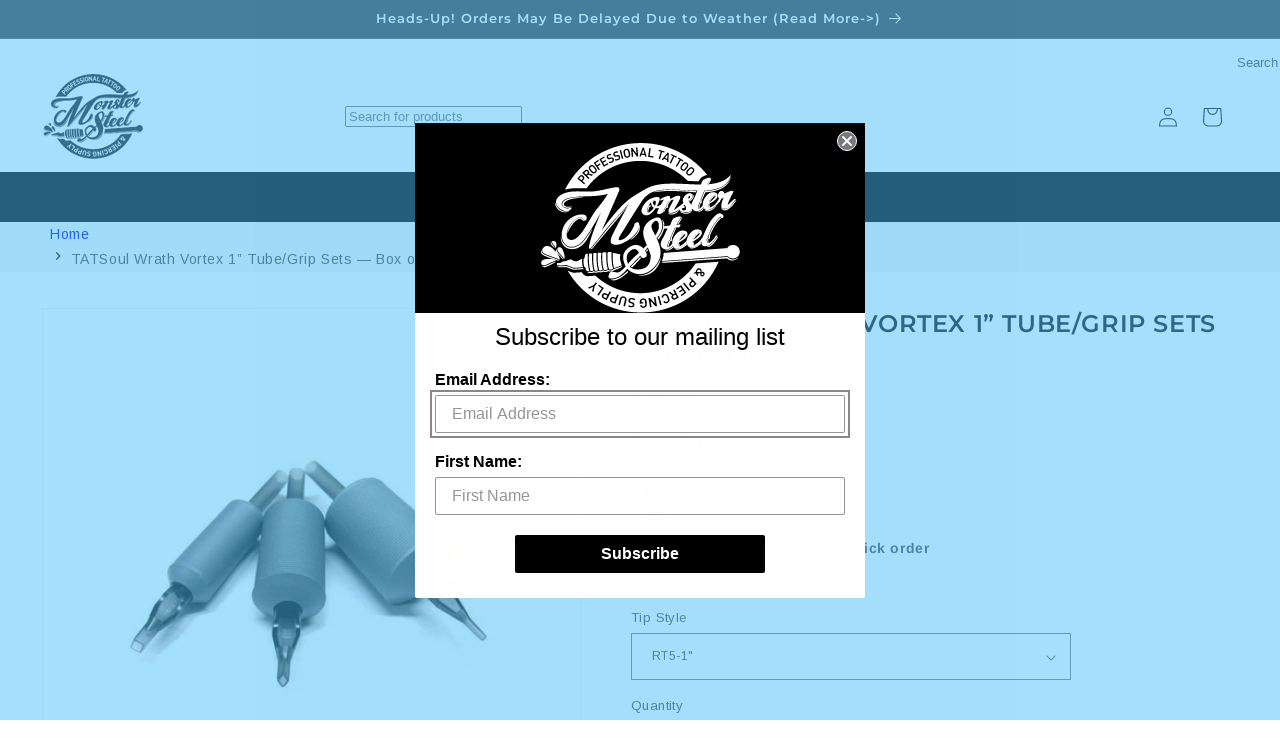

--- FILE ---
content_type: text/html; charset=utf-8
request_url: https://www.monstersteel.com/products/tatsoul-wrath-vortex-1-tube-grip-sets-box-of-25
body_size: 65942
content:
<!doctype html>
  <html class="js" lang="en">
    <head>
      <meta charset="utf-8">
      <meta http-equiv="X-UA-Compatible" content="IE=edge"><meta name="viewport" content="width=device-width,initial-scale=1,shrink-to-fit=no,user-scalable=yes">
      <meta name="theme-color" content="">
      <link rel="canonical" href="https://www.monstersteel.com/products/tatsoul-wrath-vortex-1-tube-grip-sets-box-of-25"><link rel="icon" type="image/png" href="//www.monstersteel.com/cdn/shop/files/favicon.png?crop=center&height=32&v=1622442183&width=32"><link rel="preconnect" href="https://fonts.shopifycdn.com" crossorigin><title>
        TATSoul Wrath Vortex 1” Tube/Grip Sets — Box of 25
 &ndash; Monster Steel</title>
  
      
        <meta name="description" content="Semi-transparent Wrath tattoo tubes with thin profile; visible ink flow Equipped with custom-molded Vortex grips; prevents spinning for optimal control Ergonomic gel-like grip for shock absorption Diameter of Vortex Grip: 1” Choose Round, Flat, or Diamond tip styles Ethylene Oxide gas sterilized and packaged individual">
      
  
      

<meta property="og:site_name" content="Monster Steel">
<meta property="og:url" content="https://www.monstersteel.com/products/tatsoul-wrath-vortex-1-tube-grip-sets-box-of-25">
<meta property="og:title" content="TATSoul Wrath Vortex 1” Tube/Grip Sets — Box of 25">
<meta property="og:type" content="product">
<meta property="og:description" content="Semi-transparent Wrath tattoo tubes with thin profile; visible ink flow Equipped with custom-molded Vortex grips; prevents spinning for optimal control Ergonomic gel-like grip for shock absorption Diameter of Vortex Grip: 1” Choose Round, Flat, or Diamond tip styles Ethylene Oxide gas sterilized and packaged individual"><meta property="og:image" content="http://www.monstersteel.com/cdn/shop/products/tatsoul_wrath_vortex_original.jpg?v=1763487714">
  <meta property="og:image:secure_url" content="https://www.monstersteel.com/cdn/shop/products/tatsoul_wrath_vortex_original.jpg?v=1763487714">
  <meta property="og:image:width" content="700">
  <meta property="og:image:height" content="700"><meta property="og:price:amount" content="26.99">
  <meta property="og:price:currency" content="USD"><meta name="twitter:site" content="@monstersteel"><meta name="twitter:card" content="summary_large_image">
<meta name="twitter:title" content="TATSoul Wrath Vortex 1” Tube/Grip Sets — Box of 25">
<meta name="twitter:description" content="Semi-transparent Wrath tattoo tubes with thin profile; visible ink flow Equipped with custom-molded Vortex grips; prevents spinning for optimal control Ergonomic gel-like grip for shock absorption Diameter of Vortex Grip: 1” Choose Round, Flat, or Diamond tip styles Ethylene Oxide gas sterilized and packaged individual">

  
      
      <style>
        /* Critical CSS */
        :root {
          --page-width: 130rem;--font-body-family: Arimo, sans-serif;--font-heading-family: Montserrat, sans-serif;
        }
  
        /* Critical layout styles */
        body {
          margin: 0;
          font-family: var(--font-body-family);
        }
  
        /* Prevent layout shifts */
        .page-width {
          max-width: var(--page-width);
          margin: 0 auto;
          padding: 0 1.5rem;
        }
  
        /* Critical above-fold styles */
        .slideshow__slide {
          position: relative;
          overflow: hidden;
        }
  
        .slideshow__media img {
          width: 100%;
          height: auto;
          display: block;
        }
  
        /* Prevent FOUC */
        .no-js {
          display: none !important;
        }

        .openwindows {
            display: none !important;
        }
        
        .text_underline_css{
              text-decoration: underline;
        }
      </style>
  
      <!-- Load non-critical CSS asynchronously -->
      <link href="//www.monstersteel.com/cdn/shop/t/6/assets/base.css?v=101798290518278437071759912762" rel="stylesheet" type="text/css" media="all" />
      <noscript><link href="//www.monstersteel.com/cdn/shop/t/6/assets/base.css?v=101798290518278437071759912762" rel="stylesheet" type="text/css" media="all" /></noscript>
  
      <!-- Preload critical fonts -->
      <link rel="preload" href="//www.monstersteel.com/cdn/fonts/arimo/arimo_n4.a7efb558ca22d2002248bbe6f302a98edee38e35.woff2" as="font" type="font/woff2" crossorigin>
      <link rel="preload" href="//www.monstersteel.com/cdn/fonts/montserrat/montserrat_n6.1326b3e84230700ef15b3a29fb520639977513e0.woff2" as="font" type="font/woff2" crossorigin>
      
  
      <script src="//www.monstersteel.com/cdn/shop/t/6/assets/constants.js?v=132983761750457495441759912761" defer="defer"></script>
      <script src="//www.monstersteel.com/cdn/shop/t/6/assets/pubsub.js?v=158357773527763999511759912762" defer="defer"></script>
      <script src="//www.monstersteel.com/cdn/shop/t/6/assets/global.js?v=97917691873647633491759912762" defer="defer"></script>
      <script src="//www.monstersteel.com/cdn/shop/t/6/assets/details-disclosure.js?v=142045847322814762331759912761" defer="defer"></script>
      <script src="//www.monstersteel.com/cdn/shop/t/6/assets/details-modal.js?v=25581673532751508451759912761" defer="defer"></script>
      <script src="//www.monstersteel.com/cdn/shop/t/6/assets/search-form.js?v=133129549252120666541759912767" defer="defer"></script><script src="//www.monstersteel.com/cdn/shop/t/6/assets/animations.js?v=88693664871331136111759912762" defer="defer"></script><script>window.performance && window.performance.mark && window.performance.mark('shopify.content_for_header.start');</script><meta id="shopify-digital-wallet" name="shopify-digital-wallet" content="/57014648998/digital_wallets/dialog">
<meta name="shopify-checkout-api-token" content="2ed773824963a0dc745dc9963e9b74bb">
<meta id="in-context-paypal-metadata" data-shop-id="57014648998" data-venmo-supported="true" data-environment="production" data-locale="en_US" data-paypal-v4="true" data-currency="USD">
<link rel="alternate" type="application/json+oembed" href="https://www.monstersteel.com/products/tatsoul-wrath-vortex-1-tube-grip-sets-box-of-25.oembed">
<script async="async" src="/checkouts/internal/preloads.js?locale=en-US"></script>
<link rel="preconnect" href="https://shop.app" crossorigin="anonymous">
<script async="async" src="https://shop.app/checkouts/internal/preloads.js?locale=en-US&shop_id=57014648998" crossorigin="anonymous"></script>
<script id="apple-pay-shop-capabilities" type="application/json">{"shopId":57014648998,"countryCode":"US","currencyCode":"USD","merchantCapabilities":["supports3DS"],"merchantId":"gid:\/\/shopify\/Shop\/57014648998","merchantName":"Monster Steel","requiredBillingContactFields":["postalAddress","email"],"requiredShippingContactFields":["postalAddress","email"],"shippingType":"shipping","supportedNetworks":["visa","masterCard","amex","discover","elo","jcb"],"total":{"type":"pending","label":"Monster Steel","amount":"1.00"},"shopifyPaymentsEnabled":true,"supportsSubscriptions":true}</script>
<script id="shopify-features" type="application/json">{"accessToken":"2ed773824963a0dc745dc9963e9b74bb","betas":["rich-media-storefront-analytics"],"domain":"www.monstersteel.com","predictiveSearch":true,"shopId":57014648998,"locale":"en"}</script>
<script>var Shopify = Shopify || {};
Shopify.shop = "monstersteel-prod.myshopify.com";
Shopify.locale = "en";
Shopify.currency = {"active":"USD","rate":"1.0"};
Shopify.country = "US";
Shopify.theme = {"name":"Monstersteel - dnala","id":147227639974,"schema_name":"DNala","schema_version":"1.0.0","theme_store_id":null,"role":"main"};
Shopify.theme.handle = "null";
Shopify.theme.style = {"id":null,"handle":null};
Shopify.cdnHost = "www.monstersteel.com/cdn";
Shopify.routes = Shopify.routes || {};
Shopify.routes.root = "/";</script>
<script type="module">!function(o){(o.Shopify=o.Shopify||{}).modules=!0}(window);</script>
<script>!function(o){function n(){var o=[];function n(){o.push(Array.prototype.slice.apply(arguments))}return n.q=o,n}var t=o.Shopify=o.Shopify||{};t.loadFeatures=n(),t.autoloadFeatures=n()}(window);</script>
<script>
  window.ShopifyPay = window.ShopifyPay || {};
  window.ShopifyPay.apiHost = "shop.app\/pay";
  window.ShopifyPay.redirectState = null;
</script>
<script id="shop-js-analytics" type="application/json">{"pageType":"product"}</script>
<script defer="defer" async type="module" src="//www.monstersteel.com/cdn/shopifycloud/shop-js/modules/v2/client.init-shop-cart-sync_BN7fPSNr.en.esm.js"></script>
<script defer="defer" async type="module" src="//www.monstersteel.com/cdn/shopifycloud/shop-js/modules/v2/chunk.common_Cbph3Kss.esm.js"></script>
<script defer="defer" async type="module" src="//www.monstersteel.com/cdn/shopifycloud/shop-js/modules/v2/chunk.modal_DKumMAJ1.esm.js"></script>
<script type="module">
  await import("//www.monstersteel.com/cdn/shopifycloud/shop-js/modules/v2/client.init-shop-cart-sync_BN7fPSNr.en.esm.js");
await import("//www.monstersteel.com/cdn/shopifycloud/shop-js/modules/v2/chunk.common_Cbph3Kss.esm.js");
await import("//www.monstersteel.com/cdn/shopifycloud/shop-js/modules/v2/chunk.modal_DKumMAJ1.esm.js");

  window.Shopify.SignInWithShop?.initShopCartSync?.({"fedCMEnabled":true,"windoidEnabled":true});

</script>
<script defer="defer" async type="module" src="//www.monstersteel.com/cdn/shopifycloud/shop-js/modules/v2/client.payment-terms_BxzfvcZJ.en.esm.js"></script>
<script defer="defer" async type="module" src="//www.monstersteel.com/cdn/shopifycloud/shop-js/modules/v2/chunk.common_Cbph3Kss.esm.js"></script>
<script defer="defer" async type="module" src="//www.monstersteel.com/cdn/shopifycloud/shop-js/modules/v2/chunk.modal_DKumMAJ1.esm.js"></script>
<script type="module">
  await import("//www.monstersteel.com/cdn/shopifycloud/shop-js/modules/v2/client.payment-terms_BxzfvcZJ.en.esm.js");
await import("//www.monstersteel.com/cdn/shopifycloud/shop-js/modules/v2/chunk.common_Cbph3Kss.esm.js");
await import("//www.monstersteel.com/cdn/shopifycloud/shop-js/modules/v2/chunk.modal_DKumMAJ1.esm.js");

  
</script>
<script>
  window.Shopify = window.Shopify || {};
  if (!window.Shopify.featureAssets) window.Shopify.featureAssets = {};
  window.Shopify.featureAssets['shop-js'] = {"shop-cart-sync":["modules/v2/client.shop-cart-sync_CJVUk8Jm.en.esm.js","modules/v2/chunk.common_Cbph3Kss.esm.js","modules/v2/chunk.modal_DKumMAJ1.esm.js"],"init-fed-cm":["modules/v2/client.init-fed-cm_7Fvt41F4.en.esm.js","modules/v2/chunk.common_Cbph3Kss.esm.js","modules/v2/chunk.modal_DKumMAJ1.esm.js"],"init-shop-email-lookup-coordinator":["modules/v2/client.init-shop-email-lookup-coordinator_Cc088_bR.en.esm.js","modules/v2/chunk.common_Cbph3Kss.esm.js","modules/v2/chunk.modal_DKumMAJ1.esm.js"],"init-windoid":["modules/v2/client.init-windoid_hPopwJRj.en.esm.js","modules/v2/chunk.common_Cbph3Kss.esm.js","modules/v2/chunk.modal_DKumMAJ1.esm.js"],"shop-button":["modules/v2/client.shop-button_B0jaPSNF.en.esm.js","modules/v2/chunk.common_Cbph3Kss.esm.js","modules/v2/chunk.modal_DKumMAJ1.esm.js"],"shop-cash-offers":["modules/v2/client.shop-cash-offers_DPIskqss.en.esm.js","modules/v2/chunk.common_Cbph3Kss.esm.js","modules/v2/chunk.modal_DKumMAJ1.esm.js"],"shop-toast-manager":["modules/v2/client.shop-toast-manager_CK7RT69O.en.esm.js","modules/v2/chunk.common_Cbph3Kss.esm.js","modules/v2/chunk.modal_DKumMAJ1.esm.js"],"init-shop-cart-sync":["modules/v2/client.init-shop-cart-sync_BN7fPSNr.en.esm.js","modules/v2/chunk.common_Cbph3Kss.esm.js","modules/v2/chunk.modal_DKumMAJ1.esm.js"],"init-customer-accounts-sign-up":["modules/v2/client.init-customer-accounts-sign-up_CfPf4CXf.en.esm.js","modules/v2/client.shop-login-button_DeIztwXF.en.esm.js","modules/v2/chunk.common_Cbph3Kss.esm.js","modules/v2/chunk.modal_DKumMAJ1.esm.js"],"pay-button":["modules/v2/client.pay-button_CgIwFSYN.en.esm.js","modules/v2/chunk.common_Cbph3Kss.esm.js","modules/v2/chunk.modal_DKumMAJ1.esm.js"],"init-customer-accounts":["modules/v2/client.init-customer-accounts_DQ3x16JI.en.esm.js","modules/v2/client.shop-login-button_DeIztwXF.en.esm.js","modules/v2/chunk.common_Cbph3Kss.esm.js","modules/v2/chunk.modal_DKumMAJ1.esm.js"],"avatar":["modules/v2/client.avatar_BTnouDA3.en.esm.js"],"init-shop-for-new-customer-accounts":["modules/v2/client.init-shop-for-new-customer-accounts_CsZy_esa.en.esm.js","modules/v2/client.shop-login-button_DeIztwXF.en.esm.js","modules/v2/chunk.common_Cbph3Kss.esm.js","modules/v2/chunk.modal_DKumMAJ1.esm.js"],"shop-follow-button":["modules/v2/client.shop-follow-button_BRMJjgGd.en.esm.js","modules/v2/chunk.common_Cbph3Kss.esm.js","modules/v2/chunk.modal_DKumMAJ1.esm.js"],"checkout-modal":["modules/v2/client.checkout-modal_B9Drz_yf.en.esm.js","modules/v2/chunk.common_Cbph3Kss.esm.js","modules/v2/chunk.modal_DKumMAJ1.esm.js"],"shop-login-button":["modules/v2/client.shop-login-button_DeIztwXF.en.esm.js","modules/v2/chunk.common_Cbph3Kss.esm.js","modules/v2/chunk.modal_DKumMAJ1.esm.js"],"lead-capture":["modules/v2/client.lead-capture_DXYzFM3R.en.esm.js","modules/v2/chunk.common_Cbph3Kss.esm.js","modules/v2/chunk.modal_DKumMAJ1.esm.js"],"shop-login":["modules/v2/client.shop-login_CA5pJqmO.en.esm.js","modules/v2/chunk.common_Cbph3Kss.esm.js","modules/v2/chunk.modal_DKumMAJ1.esm.js"],"payment-terms":["modules/v2/client.payment-terms_BxzfvcZJ.en.esm.js","modules/v2/chunk.common_Cbph3Kss.esm.js","modules/v2/chunk.modal_DKumMAJ1.esm.js"]};
</script>
<script id="__st">var __st={"a":57014648998,"offset":-18000,"reqid":"05b3221e-c1b9-4fa8-b728-1627e6445ec5-1769737507","pageurl":"www.monstersteel.com\/products\/tatsoul-wrath-vortex-1-tube-grip-sets-box-of-25","u":"b33b023ff0ff","p":"product","rtyp":"product","rid":6816002113702};</script>
<script>window.ShopifyPaypalV4VisibilityTracking = true;</script>
<script id="captcha-bootstrap">!function(){'use strict';const t='contact',e='account',n='new_comment',o=[[t,t],['blogs',n],['comments',n],[t,'customer']],c=[[e,'customer_login'],[e,'guest_login'],[e,'recover_customer_password'],[e,'create_customer']],r=t=>t.map((([t,e])=>`form[action*='/${t}']:not([data-nocaptcha='true']) input[name='form_type'][value='${e}']`)).join(','),a=t=>()=>t?[...document.querySelectorAll(t)].map((t=>t.form)):[];function s(){const t=[...o],e=r(t);return a(e)}const i='password',u='form_key',d=['recaptcha-v3-token','g-recaptcha-response','h-captcha-response',i],f=()=>{try{return window.sessionStorage}catch{return}},m='__shopify_v',_=t=>t.elements[u];function p(t,e,n=!1){try{const o=window.sessionStorage,c=JSON.parse(o.getItem(e)),{data:r}=function(t){const{data:e,action:n}=t;return t[m]||n?{data:e,action:n}:{data:t,action:n}}(c);for(const[e,n]of Object.entries(r))t.elements[e]&&(t.elements[e].value=n);n&&o.removeItem(e)}catch(o){console.error('form repopulation failed',{error:o})}}const l='form_type',E='cptcha';function T(t){t.dataset[E]=!0}const w=window,h=w.document,L='Shopify',v='ce_forms',y='captcha';let A=!1;((t,e)=>{const n=(g='f06e6c50-85a8-45c8-87d0-21a2b65856fe',I='https://cdn.shopify.com/shopifycloud/storefront-forms-hcaptcha/ce_storefront_forms_captcha_hcaptcha.v1.5.2.iife.js',D={infoText:'Protected by hCaptcha',privacyText:'Privacy',termsText:'Terms'},(t,e,n)=>{const o=w[L][v],c=o.bindForm;if(c)return c(t,g,e,D).then(n);var r;o.q.push([[t,g,e,D],n]),r=I,A||(h.body.append(Object.assign(h.createElement('script'),{id:'captcha-provider',async:!0,src:r})),A=!0)});var g,I,D;w[L]=w[L]||{},w[L][v]=w[L][v]||{},w[L][v].q=[],w[L][y]=w[L][y]||{},w[L][y].protect=function(t,e){n(t,void 0,e),T(t)},Object.freeze(w[L][y]),function(t,e,n,w,h,L){const[v,y,A,g]=function(t,e,n){const i=e?o:[],u=t?c:[],d=[...i,...u],f=r(d),m=r(i),_=r(d.filter((([t,e])=>n.includes(e))));return[a(f),a(m),a(_),s()]}(w,h,L),I=t=>{const e=t.target;return e instanceof HTMLFormElement?e:e&&e.form},D=t=>v().includes(t);t.addEventListener('submit',(t=>{const e=I(t);if(!e)return;const n=D(e)&&!e.dataset.hcaptchaBound&&!e.dataset.recaptchaBound,o=_(e),c=g().includes(e)&&(!o||!o.value);(n||c)&&t.preventDefault(),c&&!n&&(function(t){try{if(!f())return;!function(t){const e=f();if(!e)return;const n=_(t);if(!n)return;const o=n.value;o&&e.removeItem(o)}(t);const e=Array.from(Array(32),(()=>Math.random().toString(36)[2])).join('');!function(t,e){_(t)||t.append(Object.assign(document.createElement('input'),{type:'hidden',name:u})),t.elements[u].value=e}(t,e),function(t,e){const n=f();if(!n)return;const o=[...t.querySelectorAll(`input[type='${i}']`)].map((({name:t})=>t)),c=[...d,...o],r={};for(const[a,s]of new FormData(t).entries())c.includes(a)||(r[a]=s);n.setItem(e,JSON.stringify({[m]:1,action:t.action,data:r}))}(t,e)}catch(e){console.error('failed to persist form',e)}}(e),e.submit())}));const S=(t,e)=>{t&&!t.dataset[E]&&(n(t,e.some((e=>e===t))),T(t))};for(const o of['focusin','change'])t.addEventListener(o,(t=>{const e=I(t);D(e)&&S(e,y())}));const B=e.get('form_key'),M=e.get(l),P=B&&M;t.addEventListener('DOMContentLoaded',(()=>{const t=y();if(P)for(const e of t)e.elements[l].value===M&&p(e,B);[...new Set([...A(),...v().filter((t=>'true'===t.dataset.shopifyCaptcha))])].forEach((e=>S(e,t)))}))}(h,new URLSearchParams(w.location.search),n,t,e,['guest_login'])})(!0,!0)}();</script>
<script integrity="sha256-4kQ18oKyAcykRKYeNunJcIwy7WH5gtpwJnB7kiuLZ1E=" data-source-attribution="shopify.loadfeatures" defer="defer" src="//www.monstersteel.com/cdn/shopifycloud/storefront/assets/storefront/load_feature-a0a9edcb.js" crossorigin="anonymous"></script>
<script crossorigin="anonymous" defer="defer" src="//www.monstersteel.com/cdn/shopifycloud/storefront/assets/shopify_pay/storefront-65b4c6d7.js?v=20250812"></script>
<script data-source-attribution="shopify.dynamic_checkout.dynamic.init">var Shopify=Shopify||{};Shopify.PaymentButton=Shopify.PaymentButton||{isStorefrontPortableWallets:!0,init:function(){window.Shopify.PaymentButton.init=function(){};var t=document.createElement("script");t.src="https://www.monstersteel.com/cdn/shopifycloud/portable-wallets/latest/portable-wallets.en.js",t.type="module",document.head.appendChild(t)}};
</script>
<script data-source-attribution="shopify.dynamic_checkout.buyer_consent">
  function portableWalletsHideBuyerConsent(e){var t=document.getElementById("shopify-buyer-consent"),n=document.getElementById("shopify-subscription-policy-button");t&&n&&(t.classList.add("hidden"),t.setAttribute("aria-hidden","true"),n.removeEventListener("click",e))}function portableWalletsShowBuyerConsent(e){var t=document.getElementById("shopify-buyer-consent"),n=document.getElementById("shopify-subscription-policy-button");t&&n&&(t.classList.remove("hidden"),t.removeAttribute("aria-hidden"),n.addEventListener("click",e))}window.Shopify?.PaymentButton&&(window.Shopify.PaymentButton.hideBuyerConsent=portableWalletsHideBuyerConsent,window.Shopify.PaymentButton.showBuyerConsent=portableWalletsShowBuyerConsent);
</script>
<script data-source-attribution="shopify.dynamic_checkout.cart.bootstrap">document.addEventListener("DOMContentLoaded",(function(){function t(){return document.querySelector("shopify-accelerated-checkout-cart, shopify-accelerated-checkout")}if(t())Shopify.PaymentButton.init();else{new MutationObserver((function(e,n){t()&&(Shopify.PaymentButton.init(),n.disconnect())})).observe(document.body,{childList:!0,subtree:!0})}}));
</script>
<link id="shopify-accelerated-checkout-styles" rel="stylesheet" media="screen" href="https://www.monstersteel.com/cdn/shopifycloud/portable-wallets/latest/accelerated-checkout-backwards-compat.css" crossorigin="anonymous">
<style id="shopify-accelerated-checkout-cart">
        #shopify-buyer-consent {
  margin-top: 1em;
  display: inline-block;
  width: 100%;
}

#shopify-buyer-consent.hidden {
  display: none;
}

#shopify-subscription-policy-button {
  background: none;
  border: none;
  padding: 0;
  text-decoration: underline;
  font-size: inherit;
  cursor: pointer;
}

#shopify-subscription-policy-button::before {
  box-shadow: none;
}

      </style>
<script id="sections-script" data-sections="header" defer="defer" src="//www.monstersteel.com/cdn/shop/t/6/compiled_assets/scripts.js?v=1993"></script>
<script>window.performance && window.performance.mark && window.performance.mark('shopify.content_for_header.end');</script>

  
      <style data-shopify>
        @font-face {
  font-family: Arimo;
  font-weight: 400;
  font-style: normal;
  font-display: swap;
  src: url("//www.monstersteel.com/cdn/fonts/arimo/arimo_n4.a7efb558ca22d2002248bbe6f302a98edee38e35.woff2") format("woff2"),
       url("//www.monstersteel.com/cdn/fonts/arimo/arimo_n4.0da809f7d1d5ede2a73be7094ac00741efdb6387.woff") format("woff");
}

        @font-face {
  font-family: Arimo;
  font-weight: 700;
  font-style: normal;
  font-display: swap;
  src: url("//www.monstersteel.com/cdn/fonts/arimo/arimo_n7.1d2d0638e6a1228d86beb0e10006e3280ccb2d04.woff2") format("woff2"),
       url("//www.monstersteel.com/cdn/fonts/arimo/arimo_n7.f4b9139e8eac4a17b38b8707044c20f54c3be479.woff") format("woff");
}

        @font-face {
  font-family: Arimo;
  font-weight: 400;
  font-style: italic;
  font-display: swap;
  src: url("//www.monstersteel.com/cdn/fonts/arimo/arimo_i4.438ddb21a1b98c7230698d70dc1a21df235701b2.woff2") format("woff2"),
       url("//www.monstersteel.com/cdn/fonts/arimo/arimo_i4.0e1908a0dc1ec32fabb5a03a0c9ee2083f82e3d7.woff") format("woff");
}

        @font-face {
  font-family: Arimo;
  font-weight: 700;
  font-style: italic;
  font-display: swap;
  src: url("//www.monstersteel.com/cdn/fonts/arimo/arimo_i7.b9f09537c29041ec8d51f8cdb7c9b8e4f1f82cb1.woff2") format("woff2"),
       url("//www.monstersteel.com/cdn/fonts/arimo/arimo_i7.ec659fc855f754fd0b1bd052e606bba1058f73da.woff") format("woff");
}

        @font-face {
  font-family: Montserrat;
  font-weight: 600;
  font-style: normal;
  font-display: swap;
  src: url("//www.monstersteel.com/cdn/fonts/montserrat/montserrat_n6.1326b3e84230700ef15b3a29fb520639977513e0.woff2") format("woff2"),
       url("//www.monstersteel.com/cdn/fonts/montserrat/montserrat_n6.652f051080eb14192330daceed8cd53dfdc5ead9.woff") format("woff");
}

  
        
          :root,
          .color-scheme-main {
            --color-background: 255,255,255,1.0;
          
            --gradient-background: #ffffff;
          
--gradient-header: #ffffff;
          --color-button-hover: 18,18,18;
          --color-secondary-button-hover: 18,18,18;
          --color-button-label-hover: 255,255,255;
          --color-secondary-button-label-hover: 255,255,255;
          --color-button-hover-border: 255,255,255;
          --color-secondary-button-hover-border: 255,255,255;
  
          
  
          --color-foreground: 18,18,18;
          --color-background-contrast: 191,191,191;
          --color-shadow: 18,18,18;
          --color-button: 18,18,18;
          --color-button-text: 255,255,255;--color-button-border: 255,255,255;
          --color-secondary-button: 255,255,255;
          --color-secondary-button-text: 18,18,18;--color-secondary-button-border: 18,18,18;
          --color-link: 18,18,18;
          --color-badge-foreground: 18,18,18;
          --color-badge-background: 255,255,255;
          --color-badge-border: 18,18,18;
          --payment-terms-background-color: rgb(255 255 255);
        }
        
          
          .color-scheme-header {
            --color-background: 255,255,255,1.0;
          
            --gradient-background: #ffffff;
          
--gradient-header: #000000;
          --color-button-hover: 18,18,18;
          --color-secondary-button-hover: 255,255,255;
          --color-button-label-hover: 255,255,255;
          --color-secondary-button-label-hover: 18,18,18;
          --color-button-hover-border: 255,255,255;
          --color-secondary-button-hover-border: 18,18,18;
  
          
  
          --color-foreground: 18,18,18;
          --color-background-contrast: 191,191,191;
          --color-shadow: 18,18,18;
          --color-button: 18,18,18;
          --color-button-text: 255,255,255;--color-button-border: 255,255,255;
          --color-secondary-button: 255,255,255;
          --color-secondary-button-text: 18,18,18;--color-secondary-button-border: 18,18,18;
          --color-link: 18,18,18;
          --color-badge-foreground: 18,18,18;
          --color-badge-background: 255,255,255;
          --color-badge-border: 18,18,18;
          --payment-terms-background-color: rgb(255 255 255);
        }
        
          
          .color-scheme-header-menu {
            --color-background: 0,0,0,1.0;
          
            --gradient-background: #000000;
          
--gradient-header: #000000;
          --color-button-hover: 18,18,18;
          --color-secondary-button-hover: 255,255,255;
          --color-button-label-hover: 255,255,255;
          --color-secondary-button-label-hover: 18,18,18;
          --color-button-hover-border: 255,255,255;
          --color-secondary-button-hover-border: 18,18,18;
  
          
  
          --color-foreground: 255,255,255;
          --color-background-contrast: 128,128,128;
          --color-shadow: 18,18,18;
          --color-button: 18,18,18;
          --color-button-text: 255,255,255;--color-button-border: 255,255,255;
          --color-secondary-button: 0,0,0;
          --color-secondary-button-text: 18,18,18;--color-secondary-button-border: 18,18,18;
          --color-link: 18,18,18;
          --color-badge-foreground: 255,255,255;
          --color-badge-background: 0,0,0;
          --color-badge-border: 255,255,255;
          --payment-terms-background-color: rgb(0 0 0);
        }
        
          
          .color-scheme-announcement {
            --color-background: 64,64,64,1.0;
          
            --gradient-background: #404040;
          
--gradient-header: #404040;
          --color-button-hover: 18,18,18;
          --color-secondary-button-hover: 255,255,255;
          --color-button-label-hover: 255,255,255;
          --color-secondary-button-label-hover: 18,18,18;
          --color-button-hover-border: 255,255,255;
          --color-secondary-button-hover-border: 18,18,18;
  
          
  
          --color-foreground: 255,255,255;
          --color-background-contrast: 77,77,77;
          --color-shadow: 18,18,18;
          --color-button: 18,18,18;
          --color-button-text: 255,255,255;--color-button-border: 255,255,255;
          --color-secondary-button: 64,64,64;
          --color-secondary-button-text: 18,18,18;--color-secondary-button-border: 18,18,18;
          --color-link: 18,18,18;
          --color-badge-foreground: 255,255,255;
          --color-badge-background: 64,64,64;
          --color-badge-border: 255,255,255;
          --payment-terms-background-color: rgb(64 64 64);
        }
        
          
          .color-scheme-footer {
            --color-background: 18,18,18,1.0;
          
            --gradient-background: #121212;
          
--gradient-header: #121212;
          --color-button-hover: 255,255,255;
          --color-secondary-button-hover: 255,255,255;
          --color-button-label-hover: 255,255,255;
          --color-secondary-button-label-hover: 255,255,255;
          --color-button-hover-border: 255,255,255;
          --color-secondary-button-hover-border: 255,255,255;
  
          
  
          --color-foreground: 255,255,255;
          --color-background-contrast: 146,146,146;
          --color-shadow: 255,255,255;
          --color-button: 18,18,18;
          --color-button-text: 255,255,255;--color-button-border: 255,255,255;
          --color-secondary-button: 18,18,18;
          --color-secondary-button-text: 255,255,255;--color-secondary-button-border: 255,255,255;
          --color-link: 255,255,255;
          --color-badge-foreground: 255,255,255;
          --color-badge-background: 18,18,18;
          --color-badge-border: 255,255,255;
          --payment-terms-background-color: rgb(18 18 18);
        }
        
          
          .color-scheme-footer-bottom {
            --color-background: 233,236,239,1.0;
          
            --gradient-background: #e9ecef;
          
--gradient-header: #e9ecef;
          --color-button-hover: 18,18,18;
          --color-secondary-button-hover: 255,255,255;
          --color-button-label-hover: 255,255,255;
          --color-secondary-button-label-hover: 18,18,18;
          --color-button-hover-border: 255,255,255;
          --color-secondary-button-hover-border: 18,18,18;
  
          
  
          --color-foreground: 135,135,135;
          --color-background-contrast: 159,172,185;
          --color-shadow: 18,18,18;
          --color-button: 18,18,18;
          --color-button-text: 233,236,239;--color-button-border: 233,236,239;
          --color-secondary-button: 233,236,239;
          --color-secondary-button-text: 18,18,18;--color-secondary-button-border: 18,18,18;
          --color-link: 18,18,18;
          --color-badge-foreground: 135,135,135;
          --color-badge-background: 233,236,239;
          --color-badge-border: 135,135,135;
          --payment-terms-background-color: rgb(233 236 239);
        }
        
          
          .color-scheme-card {
            --color-background: 128,130,130,1.0;
          
            --gradient-background: #808282;
          
--gradient-header: #808282;
          --color-button-hover: 18,18,18;
          --color-secondary-button-hover: 255,255,255;
          --color-button-label-hover: 255,255,255;
          --color-secondary-button-label-hover: 18,18,18;
          --color-button-hover-border: 255,255,255;
          --color-secondary-button-hover-border: 18,18,18;
  
          
  
          --color-foreground: 255,255,255;
          --color-background-contrast: 65,66,66;
          --color-shadow: 18,18,18;
          --color-button: 18,18,18;
          --color-button-text: 243,243,243;--color-button-border: 243,243,243;
          --color-secondary-button: 128,130,130;
          --color-secondary-button-text: 18,18,18;--color-secondary-button-border: 18,18,18;
          --color-link: 18,18,18;
          --color-badge-foreground: 255,255,255;
          --color-badge-background: 128,130,130;
          --color-badge-border: 255,255,255;
          --payment-terms-background-color: rgb(128 130 130);
        }
        
          
          .color-scheme-soldout {
            --color-background: 96,96,96,1.0;
          
            --gradient-background: #606060;
          
--gradient-header: #606060;
          --color-button-hover: 18,18,18;
          --color-secondary-button-hover: 255,255,255;
          --color-button-label-hover: 255,255,255;
          --color-secondary-button-label-hover: 18,18,18;
          --color-button-hover-border: 255,255,255;
          --color-secondary-button-hover-border: 18,18,18;
  
          
  
          --color-foreground: 255,255,255;
          --color-background-contrast: 32,32,32;
          --color-shadow: 18,18,18;
          --color-button: 18,18,18;
          --color-button-text: 255,255,255;--color-button-border: 255,255,255;
          --color-secondary-button: 96,96,96;
          --color-secondary-button-text: 18,18,18;--color-secondary-button-border: 18,18,18;
          --color-link: 18,18,18;
          --color-badge-foreground: 255,255,255;
          --color-badge-background: 96,96,96;
          --color-badge-border: 255,255,255;
          --payment-terms-background-color: rgb(96 96 96);
        }
        
          
          .color-scheme-sale {
            --color-background: 37,42,47,1.0;
          
            --gradient-background: #252a2f;
          
--gradient-header: #252a2f;
          --color-button-hover: 18,18,18;
          --color-secondary-button-hover: 255,255,255;
          --color-button-label-hover: 255,255,255;
          --color-secondary-button-label-hover: 18,18,18;
          --color-button-hover-border: 255,255,255;
          --color-secondary-button-hover-border: 18,18,18;
  
          
  
          --color-foreground: 255,255,255;
          --color-background-contrast: 48,55,61;
          --color-shadow: 37,42,47;
          --color-button: 255,255,255;
          --color-button-text: 37,42,47;--color-button-border: 37,42,47;
          --color-secondary-button: 37,42,47;
          --color-secondary-button-text: 255,255,255;--color-secondary-button-border: 255,255,255;
          --color-link: 255,255,255;
          --color-badge-foreground: 255,255,255;
          --color-badge-background: 37,42,47;
          --color-badge-border: 255,255,255;
          --payment-terms-background-color: rgb(37 42 47);
        }
        
          
          .color-scheme-breadcrumb {
            --color-background: 246,246,248,1.0;
          
            --gradient-background: #f6f6f8;
          
--gradient-header: #f6f6f8;
          --color-button-hover: 18,18,18;
          --color-secondary-button-hover: 255,255,255;
          --color-button-label-hover: 255,255,255;
          --color-secondary-button-label-hover: 18,18,18;
          --color-button-hover-border: 255,255,255;
          --color-secondary-button-hover-border: 18,18,18;
  
          
  
          --color-foreground: 18,18,18;
          --color-background-contrast: 174,174,192;
          --color-shadow: 18,18,18;
          --color-button: 18,18,18;
          --color-button-text: 255,255,255;--color-button-border: 255,255,255;
          --color-secondary-button: 246,246,248;
          --color-secondary-button-text: 18,18,18;--color-secondary-button-border: 18,18,18;
          --color-link: 18,18,18;
          --color-badge-foreground: 18,18,18;
          --color-badge-background: 246,246,248;
          --color-badge-border: 18,18,18;
          --payment-terms-background-color: rgb(246 246 248);
        }
        
          
          .color-scheme-transparent {
            --color-background: 255,255,255,1.0;
          
            --gradient-background: #ffffff;
          
--gradient-header: #ffffff;
          --color-button-hover: 18,18,18;
          --color-secondary-button-hover: 255,255,255;
          --color-button-label-hover: 255,255,255;
          --color-secondary-button-label-hover: 18,18,18;
          --color-button-hover-border: 255,255,255;
          --color-secondary-button-hover-border: 18,18,18;
  
          
  
          --color-foreground: 255,255,255;
          --color-background-contrast: 191,191,191;
          --color-shadow: 18,18,18;
          --color-button: 18,18,18;
          --color-button-text: 255,255,255;--color-button-border: 255,255,255;
          --color-secondary-button: 255,255,255;
          --color-secondary-button-text: 18,18,18;--color-secondary-button-border: 18,18,18;
          --color-link: 18,18,18;
          --color-badge-foreground: 255,255,255;
          --color-badge-background: 255,255,255;
          --color-badge-border: 255,255,255;
          --payment-terms-background-color: rgb(255 255 255);
        }
        
          
          .color-scheme-product-collapsible {
            --color-background: 246,246,248,1.0;
          
            --gradient-background: #f6f6f8;
          
--gradient-header: #f6f6f8;
          --color-button-hover: 18,18,18;
          --color-secondary-button-hover: 255,255,255;
          --color-button-label-hover: 255,255,255;
          --color-secondary-button-label-hover: 18,18,18;
          --color-button-hover-border: 255,255,255;
          --color-secondary-button-hover-border: 18,18,18;
  
          
  
          --color-foreground: 18,18,18;
          --color-background-contrast: 174,174,192;
          --color-shadow: 18,18,18;
          --color-button: 18,18,18;
          --color-button-text: 255,255,255;--color-button-border: 255,255,255;
          --color-secondary-button: 246,246,248;
          --color-secondary-button-text: 18,18,18;--color-secondary-button-border: 18,18,18;
          --color-link: 18,18,18;
          --color-badge-foreground: 18,18,18;
          --color-badge-background: 246,246,248;
          --color-badge-border: 18,18,18;
          --payment-terms-background-color: rgb(246 246 248);
        }
        
  
        body, .color-scheme-main, .color-scheme-header, .color-scheme-header-menu, .color-scheme-announcement, .color-scheme-footer, .color-scheme-footer-bottom, .color-scheme-card, .color-scheme-soldout, .color-scheme-sale, .color-scheme-breadcrumb, .color-scheme-transparent, .color-scheme-product-collapsible {
          color: rgba(var(--color-foreground), 0.75);
          background-color: rgb(var(--color-background));
        }
  
        :root {--font-body-family: Arimo, sans-serif;
          --font-body-style: normal;
          --font-body-weight: 400;
          --font-body-weight-bold: 700;--font-heading-family: Montserrat, sans-serif;
          --font-heading-style: normal;
          --font-heading-weight: 600;
  
          --font-body-scale: 1.0;
          --font-heading-scale: 1.0;
  
          --media-padding: px;
          --media-border-opacity: 0.05;
          --media-border-width: 1px;
          --media-radius: 0px;
          --media-shadow-opacity: 0.0;
          --media-shadow-horizontal-offset: 0px;
          --media-shadow-vertical-offset: 4px;
          --media-shadow-blur-radius: 5px;
          --media-shadow-visible: 0;
  
          --page-width: 130rem;
          --page-width-margin: 0rem;
  
          --product-card-image-padding: 0.0rem;
          --product-card-corner-radius: 0.0rem;
          --product-card-text-alignment: left;
          --product-card-border-width: 0.0rem;
          --product-card-border-opacity: 0.1;
          --product-card-shadow-opacity: 0.0;
          --product-card-shadow-visible: 0;
          --product-card-shadow-horizontal-offset: 0.0rem;
          --product-card-shadow-vertical-offset: 0.4rem;
          --product-card-shadow-blur-radius: 0.5rem;
  
          --collection-card-image-padding: 0.0rem;
          --collection-card-corner-radius: 0.0rem;
          --collection-card-text-alignment: center;
          --collection-card-border-width: 0.0rem;
          --collection-card-border-opacity: 0.1;
          --collection-card-shadow-opacity: 0.0;
          --collection-card-shadow-visible: 0;
          --collection-card-shadow-horizontal-offset: 0.0rem;
          --collection-card-shadow-vertical-offset: 0.4rem;
          --collection-card-shadow-blur-radius: 0.5rem;
  
          --blog-card-image-padding: 0.0rem;
          --blog-card-corner-radius: 0.0rem;
          --blog-card-text-alignment: left;
          --blog-card-border-width: 0.0rem;
          --blog-card-border-opacity: 0.1;
          --blog-card-shadow-opacity: 0.0;
          --blog-card-shadow-visible: 0;
          --blog-card-shadow-horizontal-offset: 0.0rem;
          --blog-card-shadow-vertical-offset: 0.4rem;
          --blog-card-shadow-blur-radius: 0.5rem;
  
          --badge-corner-radius: 4.0rem;
  
          --popup-border-width: 1px;
          --popup-border-opacity: 0.1;
          --popup-corner-radius: 0px;
          --popup-shadow-opacity: 0.05;
          --popup-shadow-horizontal-offset: 0px;
          --popup-shadow-vertical-offset: 4px;
          --popup-shadow-blur-radius: 5px;
  
          --drawer-border-width: 1px;
          --drawer-border-opacity: 0.1;
          --drawer-shadow-opacity: 0.0;
          --drawer-shadow-horizontal-offset: 0px;
          --drawer-shadow-vertical-offset: 4px;
          --drawer-shadow-blur-radius: 5px;
  
          --spacing-sections-desktop: 0px;
          --spacing-sections-mobile: 0px;
  
          --grid-desktop-vertical-spacing: 16px;
          --grid-desktop-horizontal-spacing: 16px;
          --grid-mobile-vertical-spacing: 8px;
          --grid-mobile-horizontal-spacing: 8px;
  
          --text-boxes-border-opacity: 0.1;
          --text-boxes-border-width: 0px;
          --text-boxes-radius: 10px;
          --text-boxes-shadow-opacity: 0.0;
          --text-boxes-shadow-visible: 0;
          --text-boxes-shadow-horizontal-offset: 0px;
          --text-boxes-shadow-vertical-offset: 4px;
          --text-boxes-shadow-blur-radius: 5px;
  
          --buttons-radius: 0px;
          --buttons-radius-outset: 0px;
          --buttons-border-width: 1px;
          --buttons-border-opacity: 1.0;
          --buttons-shadow-opacity: 0.0;
          --buttons-shadow-visible: 0;
          --buttons-shadow-horizontal-offset: 0px;
          --buttons-shadow-vertical-offset: 4px;
          --buttons-shadow-blur-radius: 5px;
          --buttons-border-offset: 0px;--buttons-min-width: 160px;
          --buttons-min-height: 48px;
  
          --inputs-radius: 0px;
          --inputs-border-width: 1px;
          --inputs-border-opacity: 0.55;
          --inputs-shadow-opacity: 0.0;
          --inputs-shadow-horizontal-offset: 0px;
          --inputs-margin-offset: 0px;
          --inputs-shadow-vertical-offset: 4px;
          --inputs-shadow-blur-radius: 5px;
          --inputs-radius-outset: 0px;
  
          --variant-pills-radius: 40px;
          --variant-pills-border-width: 1px;
          --variant-pills-border-opacity: 0.55;
          --variant-pills-shadow-opacity: 0.0;
          --variant-pills-shadow-horizontal-offset: 0px;
          --variant-pills-shadow-vertical-offset: 4px;
          --variant-pills-shadow-blur-radius: 5px;
  
          
          --price-color: 18,18,18;
          --price-sale-color: 236,1,1;
        }
  
        *,
        *::before,
        *::after {
          box-sizing: inherit;
        }
  
        html {
          box-sizing: border-box;
          font-size: calc(var(--font-body-scale) * 62.5%);
          height: 100%;
        }
  
        /** Nala Changes **/
        body {
          display: grid;
          grid-template-rows: auto auto 1fr auto;
          grid-template-columns: 100%;
          min-height: 100%;
          margin: 0;
          font-size: 1.4rem;
          letter-spacing: 0.06rem;
          line-height: calc(1 + 0.8 / var(--font-body-scale));
          font-family: var(--font-body-family);
          font-style: var(--font-body-style);
          font-weight: var(--font-body-weight);
        }
  
        @media screen and (min-width: 750px) {
          /** Nala Changes **/
          body {
            font-size: 1.4rem;
          }
        }
      </style>
  
      <!-- Nala Changes: Add this section for other non-critical CSS -->
      <link rel="preload" href="//www.monstersteel.com/cdn/shop/t/6/assets/component-cart-items.css?v=123238115697927560811759912761" as="style" onload="this.onload=null;this.rel='stylesheet'">
      <noscript><link rel="stylesheet" href="//www.monstersteel.com/cdn/shop/t/6/assets/component-cart-items.css?v=123238115697927560811759912761"></noscript><link rel="preload" href="//www.monstersteel.com/cdn/shop/t/6/assets/component-cart-drawer.css?v=2575353890773427511759912762" as="style" onload="this.onload=null;this.rel='stylesheet'">
        <link rel="preload" href="//www.monstersteel.com/cdn/shop/t/6/assets/component-cart.css?v=164708765130180853531759912761" as="style" onload="this.onload=null;this.rel='stylesheet'">
        <link rel="preload" href="//www.monstersteel.com/cdn/shop/t/6/assets/component-totals.css?v=15906652033866631521759912761" as="style" onload="this.onload=null;this.rel='stylesheet'">
        <link rel="preload" href="//www.monstersteel.com/cdn/shop/t/6/assets/component-price.css?v=12597612581429650081759912761" as="style" onload="this.onload=null;this.rel='stylesheet'">
        <link rel="preload" href="//www.monstersteel.com/cdn/shop/t/6/assets/component-discounts.css?v=152760482443307489271759912761" as="style" onload="this.onload=null;this.rel='stylesheet'">
        <noscript>
          <link rel="stylesheet" href="//www.monstersteel.com/cdn/shop/t/6/assets/component-cart-drawer.css?v=2575353890773427511759912762">
          <link rel="stylesheet" href="//www.monstersteel.com/cdn/shop/t/6/assets/component-cart.css?v=164708765130180853531759912761">
          <link rel="stylesheet" href="//www.monstersteel.com/cdn/shop/t/6/assets/component-totals.css?v=15906652033866631521759912761">
          <link rel="stylesheet" href="//www.monstersteel.com/cdn/shop/t/6/assets/component-price.css?v=12597612581429650081759912761">
          <link rel="stylesheet" href="//www.monstersteel.com/cdn/shop/t/6/assets/component-discounts.css?v=152760482443307489271759912761">
        </noscript><!--Nala Changes: Add fallback script for browsers that don't support onload -->
    <script>
      /*! loadCSS. [c]2020 Filament Group, Inc. MIT License */
      !function(e){"use strict";var n=function(n,t,r,i){var o,d=e.document,a=d.createElement("link");if(t)o=t;else{var f=(d.body||d.getElementsByTagName("head")[0]).childNodes;o=f[f.length-1]}var l=d.styleSheets;if(i)for(var s in i)i.hasOwnProperty(s)&&a.setAttribute(s,i[s]);a.rel="stylesheet",a.href=n,a.media="only x",!function e(n){if(d.body)return n();setTimeout(function(){e(n)})}(function(){o.parentNode.insertBefore(a,t?o:o.nextSibling)});var u=function(e){for(var n=a.href,t=l.length;t--;)if(l[t].href===n)return e();setTimeout(function(){u(e)})};function c(){a.addEventListener&&a.removeEventListener("load",c),a.media=r||"all"}return a.addEventListener&&a.addEventListener("load",c),(a.onloadcssdefined=u)(c),a};"undefined"!=typeof exports?exports.loadCSS=n:e.loadCSS=n}("undefined"!=typeof global?global:this);
    </script><link href="//www.monstersteel.com/cdn/shop/t/6/assets/component-localization-form.css?v=170315343355214948141759912761" rel="stylesheet" type="text/css" media="all" />
        <script src="//www.monstersteel.com/cdn/shop/t/6/assets/localization-form.js?v=144176611646395275351759912762" defer="defer"></script><script>
        if (Shopify.designMode) {
          document.documentElement.classList.add('shopify-design-mode');
        }
      </script>
  
      
<link rel="preload" href="//www.monstersteel.com/cdn/shop/t/6/assets/nala-tippy.min.css?v=96851062897013518861759912762" as="style" onload="this.onload=null;this.rel='stylesheet'">
<noscript><link rel="stylesheet" href="//www.monstersteel.com/cdn/shop/t/6/assets/nala-tippy.min.css?v=96851062897013518861759912762"></noscript>

<link rel="preload" href="//www.monstersteel.com/cdn/shop/t/6/assets/nala-base.css?v=29752401844573076201759912762" as="style" onload="this.onload=null;this.rel='stylesheet'">
<noscript><link rel="stylesheet" href="//www.monstersteel.com/cdn/shop/t/6/assets/nala-base.css?v=29752401844573076201759912762"></noscript>

<link rel="preload" href="//www.monstersteel.com/cdn/shop/t/6/assets/nala-flatpickr.min.css?v=94405993330820733011759912762" as="style" onload="this.onload=null;this.rel='stylesheet'">
<noscript><link rel="stylesheet" href="//www.monstersteel.com/cdn/shop/t/6/assets/nala-flatpickr.min.css?v=94405993330820733011759912762"></noscript>

<link rel="preload" href="//www.monstersteel.com/cdn/shop/t/6/assets/nala-material_red.css?v=13838293958608511411759912762" as="style" onload="this.onload=null;this.rel='stylesheet'">
<noscript><link rel="stylesheet" href="//www.monstersteel.com/cdn/shop/t/6/assets/nala-material_red.css?v=13838293958608511411759912762"></noscript>

<link rel="preload" href="//www.monstersteel.com/cdn/shop/t/6/assets/nala-swiper-bundle.min.css?v=51511294800075021941759912762" as="style" onload="this.onload=null;this.rel='stylesheet'">
<noscript><link rel="stylesheet" href="//www.monstersteel.com/cdn/shop/t/6/assets/nala-swiper-bundle.min.css?v=51511294800075021941759912762"></noscript><script type="text/javascript">
  if (typeof window.Nala == 'undefined') {
    window.Nala = {};
  }
  if (typeof Nala.moneyFormat == 'undefined') {
    Nala.moneyFormat = "${{amount}}";
  }
  Nala.nl10011 = false;
  Nala.nl10015 = "61e017e3f2b44485f1da3d9390445b8d";
  Nala.nl10014 = "";
  Nala.nl10013 = "product";
</script>

<script defer src="//www.monstersteel.com/cdn/shop/t/6/assets/nala-popperjs.js?v=134854811196925441181759912762"></script>
<script defer src="//www.monstersteel.com/cdn/shop/t/6/assets/nala-tippy.js?v=181904009406608139751759912762"></script>
<script defer src="//www.monstersteel.com/cdn/shop/t/6/assets/nala-masonry.pkgd.min.js?v=52946867241060388171759912762"></script>
<script defer src="//www.monstersteel.com/cdn/shop/t/6/assets/nala-axios.min.js?v=170616202932056304001759912762"></script>
<script defer src="//www.monstersteel.com/cdn/shop/t/6/assets/nala-vue.global.js?v=23224633142143500221759912767"></script>
<script defer src="//www.monstersteel.com/cdn/shop/t/6/assets/nala-application.js?v=182929624873258428181762419912"></script>
<script defer src="//www.monstersteel.com/cdn/shop/t/6/assets/nala-alpinejs-collapse.js?v=38976290738791269941759912762"></script>
<script defer src="//www.monstersteel.com/cdn/shop/t/6/assets/nala-splide.min.js?v=6614953513770561571759912762"></script>
<script defer src="//www.monstersteel.com/cdn/shop/t/6/assets/nala-swiper-bundle.min.js?v=55986016001324062891759912762"></script>
<script defer src="//www.monstersteel.com/cdn/shop/t/6/assets/nala-alpinejs.js?v=4579542228226745471759912762"></script>
<script defer src="//www.monstersteel.com/cdn/shop/t/6/assets/nala-fslightbox.js?v=154840591044563753711759912762"></script>
<script defer src="//www.monstersteel.com/cdn/shop/t/6/assets/nala-flatpickr.min.js?v=110217270073740606121759912762"></script>
<script defer src="//www.monstersteel.com/cdn/shop/t/6/assets/nala-vue-flatpickr.js?v=159809980321542219761759912762"></script><!-- BEGIN app block: shopify://apps/judge-me-reviews/blocks/judgeme_core/61ccd3b1-a9f2-4160-9fe9-4fec8413e5d8 --><!-- Start of Judge.me Core -->






<link rel="dns-prefetch" href="https://cdnwidget.judge.me">
<link rel="dns-prefetch" href="https://cdn.judge.me">
<link rel="dns-prefetch" href="https://cdn1.judge.me">
<link rel="dns-prefetch" href="https://api.judge.me">

<script data-cfasync='false' class='jdgm-settings-script'>window.jdgmSettings={"pagination":5,"disable_web_reviews":false,"badge_no_review_text":"No reviews","badge_n_reviews_text":"{{ n }} review/reviews","hide_badge_preview_if_no_reviews":true,"badge_hide_text":false,"enforce_center_preview_badge":false,"widget_title":"Customer Reviews","widget_open_form_text":"Write a review","widget_close_form_text":"Cancel review","widget_refresh_page_text":"Refresh page","widget_summary_text":"Based on {{ number_of_reviews }} review/reviews","widget_no_review_text":"Be the first to write a review","widget_name_field_text":"Display name","widget_verified_name_field_text":"Verified Name (public)","widget_name_placeholder_text":"Display name","widget_required_field_error_text":"This field is required.","widget_email_field_text":"Email address","widget_verified_email_field_text":"Verified Email (private, can not be edited)","widget_email_placeholder_text":"Your email address","widget_email_field_error_text":"Please enter a valid email address.","widget_rating_field_text":"Rating","widget_review_title_field_text":"Review Title","widget_review_title_placeholder_text":"Give your review a title","widget_review_body_field_text":"Review content","widget_review_body_placeholder_text":"Start writing here...","widget_pictures_field_text":"Picture/Video (optional)","widget_submit_review_text":"Submit Review","widget_submit_verified_review_text":"Submit Verified Review","widget_submit_success_msg_with_auto_publish":"Thank you! Please refresh the page in a few moments to see your review. You can remove or edit your review by logging into \u003ca href='https://judge.me/login' target='_blank' rel='nofollow noopener'\u003eJudge.me\u003c/a\u003e","widget_submit_success_msg_no_auto_publish":"Thank you! Your review will be published as soon as it is approved by the shop admin. You can remove or edit your review by logging into \u003ca href='https://judge.me/login' target='_blank' rel='nofollow noopener'\u003eJudge.me\u003c/a\u003e","widget_show_default_reviews_out_of_total_text":"Showing {{ n_reviews_shown }} out of {{ n_reviews }} reviews.","widget_show_all_link_text":"Show all","widget_show_less_link_text":"Show less","widget_author_said_text":"{{ reviewer_name }} said:","widget_days_text":"{{ n }} days ago","widget_weeks_text":"{{ n }} week/weeks ago","widget_months_text":"{{ n }} month/months ago","widget_years_text":"{{ n }} year/years ago","widget_yesterday_text":"Yesterday","widget_today_text":"Today","widget_replied_text":"\u003e\u003e {{ shop_name }} replied:","widget_read_more_text":"Read more","widget_reviewer_name_as_initial":"","widget_rating_filter_color":"#fbcd0a","widget_rating_filter_see_all_text":"See all reviews","widget_sorting_most_recent_text":"Most Recent","widget_sorting_highest_rating_text":"Highest Rating","widget_sorting_lowest_rating_text":"Lowest Rating","widget_sorting_with_pictures_text":"Only Pictures","widget_sorting_most_helpful_text":"Most Helpful","widget_open_question_form_text":"Ask a question","widget_reviews_subtab_text":"Reviews","widget_questions_subtab_text":"Questions","widget_question_label_text":"Question","widget_answer_label_text":"Answer","widget_question_placeholder_text":"Write your question here","widget_submit_question_text":"Submit Question","widget_question_submit_success_text":"Thank you for your question! We will notify you once it gets answered.","verified_badge_text":"Verified","verified_badge_bg_color":"","verified_badge_text_color":"","verified_badge_placement":"left-of-reviewer-name","widget_review_max_height":"","widget_hide_border":false,"widget_social_share":false,"widget_thumb":false,"widget_review_location_show":false,"widget_location_format":"","all_reviews_include_out_of_store_products":true,"all_reviews_out_of_store_text":"(out of store)","all_reviews_pagination":100,"all_reviews_product_name_prefix_text":"about","enable_review_pictures":true,"enable_question_anwser":false,"widget_theme":"default","review_date_format":"mm/dd/yyyy","default_sort_method":"most-recent","widget_product_reviews_subtab_text":"Product Reviews","widget_shop_reviews_subtab_text":"Shop Reviews","widget_other_products_reviews_text":"Reviews for other products","widget_store_reviews_subtab_text":"Store reviews","widget_no_store_reviews_text":"This store hasn't received any reviews yet","widget_web_restriction_product_reviews_text":"This product hasn't received any reviews yet","widget_no_items_text":"No items found","widget_show_more_text":"Show more","widget_write_a_store_review_text":"Write a Store Review","widget_other_languages_heading":"Reviews in Other Languages","widget_translate_review_text":"Translate review to {{ language }}","widget_translating_review_text":"Translating...","widget_show_original_translation_text":"Show original ({{ language }})","widget_translate_review_failed_text":"Review couldn't be translated.","widget_translate_review_retry_text":"Retry","widget_translate_review_try_again_later_text":"Try again later","show_product_url_for_grouped_product":false,"widget_sorting_pictures_first_text":"Pictures First","show_pictures_on_all_rev_page_mobile":false,"show_pictures_on_all_rev_page_desktop":false,"floating_tab_hide_mobile_install_preference":false,"floating_tab_button_name":"★ Reviews","floating_tab_title":"Let customers speak for us","floating_tab_button_color":"","floating_tab_button_background_color":"","floating_tab_url":"","floating_tab_url_enabled":false,"floating_tab_tab_style":"text","all_reviews_text_badge_text":"Customers rate us {{ shop.metafields.judgeme.all_reviews_rating | round: 1 }}/5 based on {{ shop.metafields.judgeme.all_reviews_count }} reviews.","all_reviews_text_badge_text_branded_style":"{{ shop.metafields.judgeme.all_reviews_rating | round: 1 }} out of 5 stars based on {{ shop.metafields.judgeme.all_reviews_count }} reviews","is_all_reviews_text_badge_a_link":false,"show_stars_for_all_reviews_text_badge":false,"all_reviews_text_badge_url":"","all_reviews_text_style":"branded","all_reviews_text_color_style":"judgeme_brand_color","all_reviews_text_color":"#108474","all_reviews_text_show_jm_brand":true,"featured_carousel_show_header":true,"featured_carousel_title":"Let customers speak for us","testimonials_carousel_title":"Customers are saying","videos_carousel_title":"Real customer stories","cards_carousel_title":"Customers are saying","featured_carousel_count_text":"from {{ n }} reviews","featured_carousel_add_link_to_all_reviews_page":false,"featured_carousel_url":"","featured_carousel_show_images":true,"featured_carousel_autoslide_interval":5,"featured_carousel_arrows_on_the_sides":false,"featured_carousel_height":250,"featured_carousel_width":80,"featured_carousel_image_size":0,"featured_carousel_image_height":250,"featured_carousel_arrow_color":"#eeeeee","verified_count_badge_style":"branded","verified_count_badge_orientation":"horizontal","verified_count_badge_color_style":"judgeme_brand_color","verified_count_badge_color":"#108474","is_verified_count_badge_a_link":false,"verified_count_badge_url":"","verified_count_badge_show_jm_brand":true,"widget_rating_preset_default":5,"widget_first_sub_tab":"product-reviews","widget_show_histogram":true,"widget_histogram_use_custom_color":false,"widget_pagination_use_custom_color":false,"widget_star_use_custom_color":false,"widget_verified_badge_use_custom_color":false,"widget_write_review_use_custom_color":false,"picture_reminder_submit_button":"Upload Pictures","enable_review_videos":false,"mute_video_by_default":false,"widget_sorting_videos_first_text":"Videos First","widget_review_pending_text":"Pending","featured_carousel_items_for_large_screen":3,"social_share_options_order":"Facebook,Twitter","remove_microdata_snippet":true,"disable_json_ld":false,"enable_json_ld_products":false,"preview_badge_show_question_text":false,"preview_badge_no_question_text":"No questions","preview_badge_n_question_text":"{{ number_of_questions }} question/questions","qa_badge_show_icon":false,"qa_badge_position":"same-row","remove_judgeme_branding":false,"widget_add_search_bar":false,"widget_search_bar_placeholder":"Search","widget_sorting_verified_only_text":"Verified only","featured_carousel_theme":"default","featured_carousel_show_rating":true,"featured_carousel_show_title":true,"featured_carousel_show_body":true,"featured_carousel_show_date":false,"featured_carousel_show_reviewer":true,"featured_carousel_show_product":false,"featured_carousel_header_background_color":"#108474","featured_carousel_header_text_color":"#ffffff","featured_carousel_name_product_separator":"reviewed","featured_carousel_full_star_background":"#108474","featured_carousel_empty_star_background":"#dadada","featured_carousel_vertical_theme_background":"#f9fafb","featured_carousel_verified_badge_enable":true,"featured_carousel_verified_badge_color":"#108474","featured_carousel_border_style":"round","featured_carousel_review_line_length_limit":3,"featured_carousel_more_reviews_button_text":"Read more reviews","featured_carousel_view_product_button_text":"View product","all_reviews_page_load_reviews_on":"scroll","all_reviews_page_load_more_text":"Load More Reviews","disable_fb_tab_reviews":false,"enable_ajax_cdn_cache":false,"widget_advanced_speed_features":5,"widget_public_name_text":"displayed publicly like","default_reviewer_name":"John Smith","default_reviewer_name_has_non_latin":true,"widget_reviewer_anonymous":"Anonymous","medals_widget_title":"Judge.me Review Medals","medals_widget_background_color":"#f9fafb","medals_widget_position":"footer_all_pages","medals_widget_border_color":"#f9fafb","medals_widget_verified_text_position":"left","medals_widget_use_monochromatic_version":false,"medals_widget_elements_color":"#108474","show_reviewer_avatar":true,"widget_invalid_yt_video_url_error_text":"Not a YouTube video URL","widget_max_length_field_error_text":"Please enter no more than {0} characters.","widget_show_country_flag":false,"widget_show_collected_via_shop_app":true,"widget_verified_by_shop_badge_style":"light","widget_verified_by_shop_text":"Verified by Shop","widget_show_photo_gallery":false,"widget_load_with_code_splitting":true,"widget_ugc_install_preference":false,"widget_ugc_title":"Made by us, Shared by you","widget_ugc_subtitle":"Tag us to see your picture featured in our page","widget_ugc_arrows_color":"#ffffff","widget_ugc_primary_button_text":"Buy Now","widget_ugc_primary_button_background_color":"#108474","widget_ugc_primary_button_text_color":"#ffffff","widget_ugc_primary_button_border_width":"0","widget_ugc_primary_button_border_style":"none","widget_ugc_primary_button_border_color":"#108474","widget_ugc_primary_button_border_radius":"25","widget_ugc_secondary_button_text":"Load More","widget_ugc_secondary_button_background_color":"#ffffff","widget_ugc_secondary_button_text_color":"#108474","widget_ugc_secondary_button_border_width":"2","widget_ugc_secondary_button_border_style":"solid","widget_ugc_secondary_button_border_color":"#108474","widget_ugc_secondary_button_border_radius":"25","widget_ugc_reviews_button_text":"View Reviews","widget_ugc_reviews_button_background_color":"#ffffff","widget_ugc_reviews_button_text_color":"#108474","widget_ugc_reviews_button_border_width":"2","widget_ugc_reviews_button_border_style":"solid","widget_ugc_reviews_button_border_color":"#108474","widget_ugc_reviews_button_border_radius":"25","widget_ugc_reviews_button_link_to":"judgeme-reviews-page","widget_ugc_show_post_date":true,"widget_ugc_max_width":"800","widget_rating_metafield_value_type":true,"widget_primary_color":"#212121","widget_enable_secondary_color":false,"widget_secondary_color":"#edf5f5","widget_summary_average_rating_text":"{{ average_rating }} out of 5","widget_media_grid_title":"Customer photos \u0026 videos","widget_media_grid_see_more_text":"See more","widget_round_style":false,"widget_show_product_medals":true,"widget_verified_by_judgeme_text":"Verified by Judge.me","widget_show_store_medals":true,"widget_verified_by_judgeme_text_in_store_medals":"Verified by Judge.me","widget_media_field_exceed_quantity_message":"Sorry, we can only accept {{ max_media }} for one review.","widget_media_field_exceed_limit_message":"{{ file_name }} is too large, please select a {{ media_type }} less than {{ size_limit }}MB.","widget_review_submitted_text":"Review Submitted!","widget_question_submitted_text":"Question Submitted!","widget_close_form_text_question":"Cancel","widget_write_your_answer_here_text":"Write your answer here","widget_enabled_branded_link":true,"widget_show_collected_by_judgeme":true,"widget_reviewer_name_color":"","widget_write_review_text_color":"","widget_write_review_bg_color":"","widget_collected_by_judgeme_text":"collected by Judge.me","widget_pagination_type":"standard","widget_load_more_text":"Load More","widget_load_more_color":"#108474","widget_full_review_text":"Full Review","widget_read_more_reviews_text":"Read More Reviews","widget_read_questions_text":"Read Questions","widget_questions_and_answers_text":"Questions \u0026 Answers","widget_verified_by_text":"Verified by","widget_verified_text":"Verified","widget_number_of_reviews_text":"{{ number_of_reviews }} reviews","widget_back_button_text":"Back","widget_next_button_text":"Next","widget_custom_forms_filter_button":"Filters","custom_forms_style":"horizontal","widget_show_review_information":false,"how_reviews_are_collected":"How reviews are collected?","widget_show_review_keywords":false,"widget_gdpr_statement":"How we use your data: We'll only contact you about the review you left, and only if necessary. By submitting your review, you agree to Judge.me's \u003ca href='https://judge.me/terms' target='_blank' rel='nofollow noopener'\u003eterms\u003c/a\u003e, \u003ca href='https://judge.me/privacy' target='_blank' rel='nofollow noopener'\u003eprivacy\u003c/a\u003e and \u003ca href='https://judge.me/content-policy' target='_blank' rel='nofollow noopener'\u003econtent\u003c/a\u003e policies.","widget_multilingual_sorting_enabled":false,"widget_translate_review_content_enabled":false,"widget_translate_review_content_method":"manual","popup_widget_review_selection":"automatically_with_pictures","popup_widget_round_border_style":true,"popup_widget_show_title":true,"popup_widget_show_body":true,"popup_widget_show_reviewer":false,"popup_widget_show_product":true,"popup_widget_show_pictures":true,"popup_widget_use_review_picture":true,"popup_widget_show_on_home_page":true,"popup_widget_show_on_product_page":true,"popup_widget_show_on_collection_page":true,"popup_widget_show_on_cart_page":true,"popup_widget_position":"bottom_left","popup_widget_first_review_delay":5,"popup_widget_duration":5,"popup_widget_interval":5,"popup_widget_review_count":5,"popup_widget_hide_on_mobile":true,"review_snippet_widget_round_border_style":true,"review_snippet_widget_card_color":"#FFFFFF","review_snippet_widget_slider_arrows_background_color":"#FFFFFF","review_snippet_widget_slider_arrows_color":"#000000","review_snippet_widget_star_color":"#108474","show_product_variant":false,"all_reviews_product_variant_label_text":"Variant: ","widget_show_verified_branding":true,"widget_ai_summary_title":"Customers say","widget_ai_summary_disclaimer":"AI-powered review summary based on recent customer reviews","widget_show_ai_summary":false,"widget_show_ai_summary_bg":false,"widget_show_review_title_input":true,"redirect_reviewers_invited_via_email":"external_form","request_store_review_after_product_review":false,"request_review_other_products_in_order":false,"review_form_color_scheme":"default","review_form_corner_style":"square","review_form_star_color":{},"review_form_text_color":"#333333","review_form_background_color":"#ffffff","review_form_field_background_color":"#fafafa","review_form_button_color":{},"review_form_button_text_color":"#ffffff","review_form_modal_overlay_color":"#000000","review_content_screen_title_text":"How would you rate this product?","review_content_introduction_text":"We would love it if you would share a bit about your experience.","store_review_form_title_text":"How would you rate this store?","store_review_form_introduction_text":"We would love it if you would share a bit about your experience.","show_review_guidance_text":true,"one_star_review_guidance_text":"Poor","five_star_review_guidance_text":"Great","customer_information_screen_title_text":"About you","customer_information_introduction_text":"Please tell us more about you.","custom_questions_screen_title_text":"Your experience in more detail","custom_questions_introduction_text":"Here are a few questions to help us understand more about your experience.","review_submitted_screen_title_text":"Thanks for your review!","review_submitted_screen_thank_you_text":"We are processing it and it will appear on the store soon.","review_submitted_screen_email_verification_text":"Please confirm your email by clicking the link we just sent you. This helps us keep reviews authentic.","review_submitted_request_store_review_text":"Would you like to share your experience of shopping with us?","review_submitted_review_other_products_text":"Would you like to review these products?","store_review_screen_title_text":"Would you like to share your experience of shopping with us?","store_review_introduction_text":"We value your feedback and use it to improve. Please share any thoughts or suggestions you have.","reviewer_media_screen_title_picture_text":"Share a picture","reviewer_media_introduction_picture_text":"Upload a photo to support your review.","reviewer_media_screen_title_video_text":"Share a video","reviewer_media_introduction_video_text":"Upload a video to support your review.","reviewer_media_screen_title_picture_or_video_text":"Share a picture or video","reviewer_media_introduction_picture_or_video_text":"Upload a photo or video to support your review.","reviewer_media_youtube_url_text":"Paste your Youtube URL here","advanced_settings_next_step_button_text":"Next","advanced_settings_close_review_button_text":"Close","modal_write_review_flow":false,"write_review_flow_required_text":"Required","write_review_flow_privacy_message_text":"We respect your privacy.","write_review_flow_anonymous_text":"Post review as anonymous","write_review_flow_visibility_text":"This won't be visible to other customers.","write_review_flow_multiple_selection_help_text":"Select as many as you like","write_review_flow_single_selection_help_text":"Select one option","write_review_flow_required_field_error_text":"This field is required","write_review_flow_invalid_email_error_text":"Please enter a valid email address","write_review_flow_max_length_error_text":"Max. {{ max_length }} characters.","write_review_flow_media_upload_text":"\u003cb\u003eClick to upload\u003c/b\u003e or drag and drop","write_review_flow_gdpr_statement":"We'll only contact you about your review if necessary. By submitting your review, you agree to our \u003ca href='https://judge.me/terms' target='_blank' rel='nofollow noopener'\u003eterms and conditions\u003c/a\u003e and \u003ca href='https://judge.me/privacy' target='_blank' rel='nofollow noopener'\u003eprivacy policy\u003c/a\u003e.","rating_only_reviews_enabled":false,"show_negative_reviews_help_screen":false,"new_review_flow_help_screen_rating_threshold":3,"negative_review_resolution_screen_title_text":"Tell us more","negative_review_resolution_text":"Your experience matters to us. If there were issues with your purchase, we're here to help. Feel free to reach out to us, we'd love the opportunity to make things right.","negative_review_resolution_button_text":"Contact us","negative_review_resolution_proceed_with_review_text":"Leave a review","negative_review_resolution_subject":"Issue with purchase from {{ shop_name }}.{{ order_name }}","preview_badge_collection_page_install_status":false,"widget_review_custom_css":"","preview_badge_custom_css":"","preview_badge_stars_count":"5-stars","featured_carousel_custom_css":"","floating_tab_custom_css":"","all_reviews_widget_custom_css":"","medals_widget_custom_css":"","verified_badge_custom_css":"","all_reviews_text_custom_css":"","transparency_badges_collected_via_store_invite":false,"transparency_badges_from_another_provider":false,"transparency_badges_collected_from_store_visitor":false,"transparency_badges_collected_by_verified_review_provider":false,"transparency_badges_earned_reward":false,"transparency_badges_collected_via_store_invite_text":"Review collected via store invitation","transparency_badges_from_another_provider_text":"Review collected from another provider","transparency_badges_collected_from_store_visitor_text":"Review collected from a store visitor","transparency_badges_written_in_google_text":"Review written in Google","transparency_badges_written_in_etsy_text":"Review written in Etsy","transparency_badges_written_in_shop_app_text":"Review written in Shop App","transparency_badges_earned_reward_text":"Review earned a reward for future purchase","product_review_widget_per_page":10,"widget_store_review_label_text":"Review about the store","checkout_comment_extension_title_on_product_page":"Customer Comments","checkout_comment_extension_num_latest_comment_show":5,"checkout_comment_extension_format":"name_and_timestamp","checkout_comment_customer_name":"last_initial","checkout_comment_comment_notification":true,"preview_badge_collection_page_install_preference":false,"preview_badge_home_page_install_preference":false,"preview_badge_product_page_install_preference":false,"review_widget_install_preference":"","review_carousel_install_preference":false,"floating_reviews_tab_install_preference":"none","verified_reviews_count_badge_install_preference":false,"all_reviews_text_install_preference":false,"review_widget_best_location":false,"judgeme_medals_install_preference":false,"review_widget_revamp_enabled":false,"review_widget_qna_enabled":false,"review_widget_header_theme":"minimal","review_widget_widget_title_enabled":true,"review_widget_header_text_size":"medium","review_widget_header_text_weight":"regular","review_widget_average_rating_style":"compact","review_widget_bar_chart_enabled":true,"review_widget_bar_chart_type":"numbers","review_widget_bar_chart_style":"standard","review_widget_expanded_media_gallery_enabled":false,"review_widget_reviews_section_theme":"standard","review_widget_image_style":"thumbnails","review_widget_review_image_ratio":"square","review_widget_stars_size":"medium","review_widget_verified_badge":"standard_text","review_widget_review_title_text_size":"medium","review_widget_review_text_size":"medium","review_widget_review_text_length":"medium","review_widget_number_of_columns_desktop":3,"review_widget_carousel_transition_speed":5,"review_widget_custom_questions_answers_display":"always","review_widget_button_text_color":"#FFFFFF","review_widget_text_color":"#000000","review_widget_lighter_text_color":"#7B7B7B","review_widget_corner_styling":"soft","review_widget_review_word_singular":"review","review_widget_review_word_plural":"reviews","review_widget_voting_label":"Helpful?","review_widget_shop_reply_label":"Reply from {{ shop_name }}:","review_widget_filters_title":"Filters","qna_widget_question_word_singular":"Question","qna_widget_question_word_plural":"Questions","qna_widget_answer_reply_label":"Answer from {{ answerer_name }}:","qna_content_screen_title_text":"Ask a question about this product","qna_widget_question_required_field_error_text":"Please enter your question.","qna_widget_flow_gdpr_statement":"We'll only contact you about your question if necessary. By submitting your question, you agree to our \u003ca href='https://judge.me/terms' target='_blank' rel='nofollow noopener'\u003eterms and conditions\u003c/a\u003e and \u003ca href='https://judge.me/privacy' target='_blank' rel='nofollow noopener'\u003eprivacy policy\u003c/a\u003e.","qna_widget_question_submitted_text":"Thanks for your question!","qna_widget_close_form_text_question":"Close","qna_widget_question_submit_success_text":"We’ll notify you by email when your question is answered.","all_reviews_widget_v2025_enabled":false,"all_reviews_widget_v2025_header_theme":"default","all_reviews_widget_v2025_widget_title_enabled":true,"all_reviews_widget_v2025_header_text_size":"medium","all_reviews_widget_v2025_header_text_weight":"regular","all_reviews_widget_v2025_average_rating_style":"compact","all_reviews_widget_v2025_bar_chart_enabled":true,"all_reviews_widget_v2025_bar_chart_type":"numbers","all_reviews_widget_v2025_bar_chart_style":"standard","all_reviews_widget_v2025_expanded_media_gallery_enabled":false,"all_reviews_widget_v2025_show_store_medals":true,"all_reviews_widget_v2025_show_photo_gallery":true,"all_reviews_widget_v2025_show_review_keywords":false,"all_reviews_widget_v2025_show_ai_summary":false,"all_reviews_widget_v2025_show_ai_summary_bg":false,"all_reviews_widget_v2025_add_search_bar":false,"all_reviews_widget_v2025_default_sort_method":"most-recent","all_reviews_widget_v2025_reviews_per_page":10,"all_reviews_widget_v2025_reviews_section_theme":"default","all_reviews_widget_v2025_image_style":"thumbnails","all_reviews_widget_v2025_review_image_ratio":"square","all_reviews_widget_v2025_stars_size":"medium","all_reviews_widget_v2025_verified_badge":"bold_badge","all_reviews_widget_v2025_review_title_text_size":"medium","all_reviews_widget_v2025_review_text_size":"medium","all_reviews_widget_v2025_review_text_length":"medium","all_reviews_widget_v2025_number_of_columns_desktop":3,"all_reviews_widget_v2025_carousel_transition_speed":5,"all_reviews_widget_v2025_custom_questions_answers_display":"always","all_reviews_widget_v2025_show_product_variant":false,"all_reviews_widget_v2025_show_reviewer_avatar":true,"all_reviews_widget_v2025_reviewer_name_as_initial":"","all_reviews_widget_v2025_review_location_show":false,"all_reviews_widget_v2025_location_format":"","all_reviews_widget_v2025_show_country_flag":false,"all_reviews_widget_v2025_verified_by_shop_badge_style":"light","all_reviews_widget_v2025_social_share":false,"all_reviews_widget_v2025_social_share_options_order":"Facebook,Twitter,LinkedIn,Pinterest","all_reviews_widget_v2025_pagination_type":"standard","all_reviews_widget_v2025_button_text_color":"#FFFFFF","all_reviews_widget_v2025_text_color":"#000000","all_reviews_widget_v2025_lighter_text_color":"#7B7B7B","all_reviews_widget_v2025_corner_styling":"soft","all_reviews_widget_v2025_title":"Customer reviews","all_reviews_widget_v2025_ai_summary_title":"Customers say about this store","all_reviews_widget_v2025_no_review_text":"Be the first to write a review","platform":"shopify","branding_url":"https://app.judge.me/reviews","branding_text":"Powered by Judge.me","locale":"en","reply_name":"Monster Steel","widget_version":"3.0","footer":true,"autopublish":false,"review_dates":true,"enable_custom_form":false,"shop_locale":"en","enable_multi_locales_translations":true,"show_review_title_input":true,"review_verification_email_status":"always","can_be_branded":true,"reply_name_text":"Monster Steel"};</script> <style class='jdgm-settings-style'>.jdgm-xx{left:0}:root{--jdgm-primary-color: #212121;--jdgm-secondary-color: rgba(33,33,33,0.1);--jdgm-star-color: #212121;--jdgm-write-review-text-color: white;--jdgm-write-review-bg-color: #212121;--jdgm-paginate-color: #212121;--jdgm-border-radius: 0;--jdgm-reviewer-name-color: #212121}.jdgm-histogram__bar-content{background-color:#212121}.jdgm-rev[data-verified-buyer=true] .jdgm-rev__icon.jdgm-rev__icon:after,.jdgm-rev__buyer-badge.jdgm-rev__buyer-badge{color:white;background-color:#212121}.jdgm-review-widget--small .jdgm-gallery.jdgm-gallery .jdgm-gallery__thumbnail-link:nth-child(8) .jdgm-gallery__thumbnail-wrapper.jdgm-gallery__thumbnail-wrapper:before{content:"See more"}@media only screen and (min-width: 768px){.jdgm-gallery.jdgm-gallery .jdgm-gallery__thumbnail-link:nth-child(8) .jdgm-gallery__thumbnail-wrapper.jdgm-gallery__thumbnail-wrapper:before{content:"See more"}}.jdgm-prev-badge[data-average-rating='0.00']{display:none !important}.jdgm-author-all-initials{display:none !important}.jdgm-author-last-initial{display:none !important}.jdgm-rev-widg__title{visibility:hidden}.jdgm-rev-widg__summary-text{visibility:hidden}.jdgm-prev-badge__text{visibility:hidden}.jdgm-rev__prod-link-prefix:before{content:'about'}.jdgm-rev__variant-label:before{content:'Variant: '}.jdgm-rev__out-of-store-text:before{content:'(out of store)'}@media only screen and (min-width: 768px){.jdgm-rev__pics .jdgm-rev_all-rev-page-picture-separator,.jdgm-rev__pics .jdgm-rev__product-picture{display:none}}@media only screen and (max-width: 768px){.jdgm-rev__pics .jdgm-rev_all-rev-page-picture-separator,.jdgm-rev__pics .jdgm-rev__product-picture{display:none}}.jdgm-preview-badge[data-template="product"]{display:none !important}.jdgm-preview-badge[data-template="collection"]{display:none !important}.jdgm-preview-badge[data-template="index"]{display:none !important}.jdgm-review-widget[data-from-snippet="true"]{display:none !important}.jdgm-verified-count-badget[data-from-snippet="true"]{display:none !important}.jdgm-carousel-wrapper[data-from-snippet="true"]{display:none !important}.jdgm-all-reviews-text[data-from-snippet="true"]{display:none !important}.jdgm-medals-section[data-from-snippet="true"]{display:none !important}.jdgm-ugc-media-wrapper[data-from-snippet="true"]{display:none !important}.jdgm-rev__transparency-badge[data-badge-type="review_collected_via_store_invitation"]{display:none !important}.jdgm-rev__transparency-badge[data-badge-type="review_collected_from_another_provider"]{display:none !important}.jdgm-rev__transparency-badge[data-badge-type="review_collected_from_store_visitor"]{display:none !important}.jdgm-rev__transparency-badge[data-badge-type="review_written_in_etsy"]{display:none !important}.jdgm-rev__transparency-badge[data-badge-type="review_written_in_google_business"]{display:none !important}.jdgm-rev__transparency-badge[data-badge-type="review_written_in_shop_app"]{display:none !important}.jdgm-rev__transparency-badge[data-badge-type="review_earned_for_future_purchase"]{display:none !important}.jdgm-review-snippet-widget .jdgm-rev-snippet-widget__cards-container .jdgm-rev-snippet-card{border-radius:8px;background:#fff}.jdgm-review-snippet-widget .jdgm-rev-snippet-widget__cards-container .jdgm-rev-snippet-card__rev-rating .jdgm-star{color:#108474}.jdgm-review-snippet-widget .jdgm-rev-snippet-widget__prev-btn,.jdgm-review-snippet-widget .jdgm-rev-snippet-widget__next-btn{border-radius:50%;background:#fff}.jdgm-review-snippet-widget .jdgm-rev-snippet-widget__prev-btn>svg,.jdgm-review-snippet-widget .jdgm-rev-snippet-widget__next-btn>svg{fill:#000}.jdgm-full-rev-modal.rev-snippet-widget .jm-mfp-container .jm-mfp-content,.jdgm-full-rev-modal.rev-snippet-widget .jm-mfp-container .jdgm-full-rev__icon,.jdgm-full-rev-modal.rev-snippet-widget .jm-mfp-container .jdgm-full-rev__pic-img,.jdgm-full-rev-modal.rev-snippet-widget .jm-mfp-container .jdgm-full-rev__reply{border-radius:8px}.jdgm-full-rev-modal.rev-snippet-widget .jm-mfp-container .jdgm-full-rev[data-verified-buyer="true"] .jdgm-full-rev__icon::after{border-radius:8px}.jdgm-full-rev-modal.rev-snippet-widget .jm-mfp-container .jdgm-full-rev .jdgm-rev__buyer-badge{border-radius:calc( 8px / 2 )}.jdgm-full-rev-modal.rev-snippet-widget .jm-mfp-container .jdgm-full-rev .jdgm-full-rev__replier::before{content:'Monster Steel'}.jdgm-full-rev-modal.rev-snippet-widget .jm-mfp-container .jdgm-full-rev .jdgm-full-rev__product-button{border-radius:calc( 8px * 6 )}
</style> <style class='jdgm-settings-style'></style>

  
  
  
  <style class='jdgm-miracle-styles'>
  @-webkit-keyframes jdgm-spin{0%{-webkit-transform:rotate(0deg);-ms-transform:rotate(0deg);transform:rotate(0deg)}100%{-webkit-transform:rotate(359deg);-ms-transform:rotate(359deg);transform:rotate(359deg)}}@keyframes jdgm-spin{0%{-webkit-transform:rotate(0deg);-ms-transform:rotate(0deg);transform:rotate(0deg)}100%{-webkit-transform:rotate(359deg);-ms-transform:rotate(359deg);transform:rotate(359deg)}}@font-face{font-family:'JudgemeStar';src:url("[data-uri]") format("woff");font-weight:normal;font-style:normal}.jdgm-star{font-family:'JudgemeStar';display:inline !important;text-decoration:none !important;padding:0 4px 0 0 !important;margin:0 !important;font-weight:bold;opacity:1;-webkit-font-smoothing:antialiased;-moz-osx-font-smoothing:grayscale}.jdgm-star:hover{opacity:1}.jdgm-star:last-of-type{padding:0 !important}.jdgm-star.jdgm--on:before{content:"\e000"}.jdgm-star.jdgm--off:before{content:"\e001"}.jdgm-star.jdgm--half:before{content:"\e002"}.jdgm-widget *{margin:0;line-height:1.4;-webkit-box-sizing:border-box;-moz-box-sizing:border-box;box-sizing:border-box;-webkit-overflow-scrolling:touch}.jdgm-hidden{display:none !important;visibility:hidden !important}.jdgm-temp-hidden{display:none}.jdgm-spinner{width:40px;height:40px;margin:auto;border-radius:50%;border-top:2px solid #eee;border-right:2px solid #eee;border-bottom:2px solid #eee;border-left:2px solid #ccc;-webkit-animation:jdgm-spin 0.8s infinite linear;animation:jdgm-spin 0.8s infinite linear}.jdgm-prev-badge{display:block !important}

</style>


  
  
   


<script data-cfasync='false' class='jdgm-script'>
!function(e){window.jdgm=window.jdgm||{},jdgm.CDN_HOST="https://cdnwidget.judge.me/",jdgm.CDN_HOST_ALT="https://cdn2.judge.me/cdn/widget_frontend/",jdgm.API_HOST="https://api.judge.me/",jdgm.CDN_BASE_URL="https://cdn.shopify.com/extensions/019c0abf-5f74-78ae-8f4c-7d58d04bc050/judgeme-extensions-326/assets/",
jdgm.docReady=function(d){(e.attachEvent?"complete"===e.readyState:"loading"!==e.readyState)?
setTimeout(d,0):e.addEventListener("DOMContentLoaded",d)},jdgm.loadCSS=function(d,t,o,a){
!o&&jdgm.loadCSS.requestedUrls.indexOf(d)>=0||(jdgm.loadCSS.requestedUrls.push(d),
(a=e.createElement("link")).rel="stylesheet",a.class="jdgm-stylesheet",a.media="nope!",
a.href=d,a.onload=function(){this.media="all",t&&setTimeout(t)},e.body.appendChild(a))},
jdgm.loadCSS.requestedUrls=[],jdgm.loadJS=function(e,d){var t=new XMLHttpRequest;
t.onreadystatechange=function(){4===t.readyState&&(Function(t.response)(),d&&d(t.response))},
t.open("GET",e),t.onerror=function(){if(e.indexOf(jdgm.CDN_HOST)===0&&jdgm.CDN_HOST_ALT!==jdgm.CDN_HOST){var f=e.replace(jdgm.CDN_HOST,jdgm.CDN_HOST_ALT);jdgm.loadJS(f,d)}},t.send()},jdgm.docReady((function(){(window.jdgmLoadCSS||e.querySelectorAll(
".jdgm-widget, .jdgm-all-reviews-page").length>0)&&(jdgmSettings.widget_load_with_code_splitting?
parseFloat(jdgmSettings.widget_version)>=3?jdgm.loadCSS(jdgm.CDN_HOST+"widget_v3/base.css"):
jdgm.loadCSS(jdgm.CDN_HOST+"widget/base.css"):jdgm.loadCSS(jdgm.CDN_HOST+"shopify_v2.css"),
jdgm.loadJS(jdgm.CDN_HOST+"loa"+"der.js"))}))}(document);
</script>
<noscript><link rel="stylesheet" type="text/css" media="all" href="https://cdnwidget.judge.me/shopify_v2.css"></noscript>

<!-- BEGIN app snippet: theme_fix_tags --><script>
  (function() {
    var jdgmThemeFixes = null;
    if (!jdgmThemeFixes) return;
    var thisThemeFix = jdgmThemeFixes[Shopify.theme.id];
    if (!thisThemeFix) return;

    if (thisThemeFix.html) {
      document.addEventListener("DOMContentLoaded", function() {
        var htmlDiv = document.createElement('div');
        htmlDiv.classList.add('jdgm-theme-fix-html');
        htmlDiv.innerHTML = thisThemeFix.html;
        document.body.append(htmlDiv);
      });
    };

    if (thisThemeFix.css) {
      var styleTag = document.createElement('style');
      styleTag.classList.add('jdgm-theme-fix-style');
      styleTag.innerHTML = thisThemeFix.css;
      document.head.append(styleTag);
    };

    if (thisThemeFix.js) {
      var scriptTag = document.createElement('script');
      scriptTag.classList.add('jdgm-theme-fix-script');
      scriptTag.innerHTML = thisThemeFix.js;
      document.head.append(scriptTag);
    };
  })();
</script>
<!-- END app snippet -->
<!-- End of Judge.me Core -->



<!-- END app block --><!-- BEGIN app block: shopify://apps/klaviyo-email-marketing-sms/blocks/klaviyo-onsite-embed/2632fe16-c075-4321-a88b-50b567f42507 -->












  <script async src="https://static.klaviyo.com/onsite/js/TBBNLq/klaviyo.js?company_id=TBBNLq"></script>
  <script>!function(){if(!window.klaviyo){window._klOnsite=window._klOnsite||[];try{window.klaviyo=new Proxy({},{get:function(n,i){return"push"===i?function(){var n;(n=window._klOnsite).push.apply(n,arguments)}:function(){for(var n=arguments.length,o=new Array(n),w=0;w<n;w++)o[w]=arguments[w];var t="function"==typeof o[o.length-1]?o.pop():void 0,e=new Promise((function(n){window._klOnsite.push([i].concat(o,[function(i){t&&t(i),n(i)}]))}));return e}}})}catch(n){window.klaviyo=window.klaviyo||[],window.klaviyo.push=function(){var n;(n=window._klOnsite).push.apply(n,arguments)}}}}();</script>

  
    <script id="viewed_product">
      if (item == null) {
        var _learnq = _learnq || [];

        var MetafieldReviews = null
        var MetafieldYotpoRating = null
        var MetafieldYotpoCount = null
        var MetafieldLooxRating = null
        var MetafieldLooxCount = null
        var okendoProduct = null
        var okendoProductReviewCount = null
        var okendoProductReviewAverageValue = null
        try {
          // The following fields are used for Customer Hub recently viewed in order to add reviews.
          // This information is not part of __kla_viewed. Instead, it is part of __kla_viewed_reviewed_items
          MetafieldReviews = {};
          MetafieldYotpoRating = null
          MetafieldYotpoCount = null
          MetafieldLooxRating = null
          MetafieldLooxCount = null

          okendoProduct = null
          // If the okendo metafield is not legacy, it will error, which then requires the new json formatted data
          if (okendoProduct && 'error' in okendoProduct) {
            okendoProduct = null
          }
          okendoProductReviewCount = okendoProduct ? okendoProduct.reviewCount : null
          okendoProductReviewAverageValue = okendoProduct ? okendoProduct.reviewAverageValue : null
        } catch (error) {
          console.error('Error in Klaviyo onsite reviews tracking:', error);
        }

        var item = {
          Name: "TATSoul Wrath Vortex 1” Tube\/Grip Sets — Box of 25",
          ProductID: 6816002113702,
          Categories: ["All Products","Best selling products","Discountable Products","Disposable Grips","Gorilla Grip Covers","Needle Cartridge Grips","New In Tattoo","New Items","New products","Other Grips","Stainless Steel Grips","Tattoo","Tattoo Tubes, Tips \u0026 Grips","Tips \u0026 Tubes"],
          ImageURL: "https://www.monstersteel.com/cdn/shop/products/tatsoul_wrath_vortex_original_grande.jpg?v=1763487714",
          URL: "https://www.monstersteel.com/products/tatsoul-wrath-vortex-1-tube-grip-sets-box-of-25",
          Brand: "TATSoul",
          Price: "$26.99",
          Value: "26.99",
          CompareAtPrice: "$0.00"
        };
        _learnq.push(['track', 'Viewed Product', item]);
        _learnq.push(['trackViewedItem', {
          Title: item.Name,
          ItemId: item.ProductID,
          Categories: item.Categories,
          ImageUrl: item.ImageURL,
          Url: item.URL,
          Metadata: {
            Brand: item.Brand,
            Price: item.Price,
            Value: item.Value,
            CompareAtPrice: item.CompareAtPrice
          },
          metafields:{
            reviews: MetafieldReviews,
            yotpo:{
              rating: MetafieldYotpoRating,
              count: MetafieldYotpoCount,
            },
            loox:{
              rating: MetafieldLooxRating,
              count: MetafieldLooxCount,
            },
            okendo: {
              rating: okendoProductReviewAverageValue,
              count: okendoProductReviewCount,
            }
          }
        }]);
      }
    </script>
  




  <script>
    window.klaviyoReviewsProductDesignMode = false
  </script>







<!-- END app block --><!-- BEGIN app block: shopify://apps/nala-bulkbuddy/blocks/app-embed/cf9d9c82-6bad-4ee7-a886-f03b8815e8b6 -->
<script>
  window.nlbb00021 = "${{amount}}";
  window.nlbb00022="${{amount}}";
  window.nlbb00023 = "general";
  window.nlbb00024 = "product";
  window.nlbb00025 = {"id":6816002113702,"title":"TATSoul Wrath Vortex 1” Tube\/Grip Sets — Box of 25","handle":"tatsoul-wrath-vortex-1-tube-grip-sets-box-of-25","description":"\u003cul\u003e\n\u003cbr\u003e\n\u003cli\u003eSemi-transparent Wrath tattoo tubes with thin profile; visible ink flow \u003cbr\u003e\n\u003c\/li\u003e\n\u003cbr\u003e\n\u003cli\u003eEquipped with custom-molded Vortex grips; prevents spinning for optimal control\u003cbr\u003e\n\u003c\/li\u003e\n\u003cbr\u003e\n\u003cli\u003eErgonomic gel-like grip for shock absorption\u003cbr\u003e\n\u003c\/li\u003e\n\u003cbr\u003e\n\u003cli\u003eDiameter of Vortex Grip: 1”\u003cbr\u003e\n\u003c\/li\u003e\n\u003cbr\u003e\n\u003cli\u003eChoose Round, Flat, or Diamond tip styles\u003cbr\u003e\n\u003c\/li\u003e\n\u003cbr\u003e\n\u003cli\u003eEthylene Oxide  gas sterilized and packaged individually\u003cbr\u003e\n\u003c\/li\u003e\n\u003cbr\u003e\n\u003cli\u003eComes as a box of 25\u003cbr\u003e\n\u003c\/li\u003e\n\u003cbr\u003e\n\u003c\/ul\u003e","published_at":"2019-03-08T07:22:38-05:00","created_at":"2021-05-31T04:15:20-04:00","vendor":"TATSoul","type":"Tattoo","tags":["Manufacturer_TATSoul","Tattoo","Tattoo-Tattoo Tubes","Tip Style_FT11-1\"","Tip Style_FT13-1\"","Tip Style_FT15-1\"","Tip Style_FT7-1\"","Tip Style_FT9-1\"","Tip Style_RT14-1\"","Tip Style_RT3-1\"","Tip Style_RT5-1\"","Tip Style_RT7-1\"","Tip Style_RT9-1\"","Tip Style_VT14-1\"","Tip Style_VT3-1\"","Tip Style_VT5-1\"","Tip Style_VT7-1\"","Tip Style_VT9-1\"","Tips \u0026 Grips","Tips \u0026 Grips-Tips \u0026 Tubes"],"price":2699,"price_min":2699,"price_max":2699,"available":true,"price_varies":false,"compare_at_price":null,"compare_at_price_min":0,"compare_at_price_max":0,"compare_at_price_varies":false,"variants":[{"id":40223537627302,"title":"RT5-1\"","option1":"RT5-1\"","option2":null,"option3":null,"sku":"SOUL-008","requires_shipping":true,"taxable":true,"featured_image":null,"available":true,"name":"TATSoul Wrath Vortex 1” Tube\/Grip Sets — Box of 25 - RT5-1\"","public_title":"RT5-1\"","options":["RT5-1\""],"price":2699,"weight":816,"compare_at_price":null,"inventory_management":"shopify","barcode":null,"requires_selling_plan":false,"selling_plan_allocations":[],"quantity_rule":{"min":1,"max":null,"increment":1}},{"id":40225016742054,"title":"RT7-1\"","option1":"RT7-1\"","option2":null,"option3":null,"sku":"SOUL-009","requires_shipping":true,"taxable":true,"featured_image":null,"available":false,"name":"TATSoul Wrath Vortex 1” Tube\/Grip Sets — Box of 25 - RT7-1\"","public_title":"RT7-1\"","options":["RT7-1\""],"price":2699,"weight":816,"compare_at_price":null,"inventory_management":"shopify","barcode":null,"requires_selling_plan":false,"selling_plan_allocations":[],"quantity_rule":{"min":1,"max":null,"increment":1}},{"id":40225016774822,"title":"RT9-1\"","option1":"RT9-1\"","option2":null,"option3":null,"sku":"SOUL-010","requires_shipping":true,"taxable":true,"featured_image":null,"available":false,"name":"TATSoul Wrath Vortex 1” Tube\/Grip Sets — Box of 25 - RT9-1\"","public_title":"RT9-1\"","options":["RT9-1\""],"price":2699,"weight":816,"compare_at_price":null,"inventory_management":"shopify","barcode":null,"requires_selling_plan":false,"selling_plan_allocations":[],"quantity_rule":{"min":1,"max":null,"increment":1}},{"id":40225016807590,"title":"FT7-1\"","option1":"FT7-1\"","option2":null,"option3":null,"sku":"SOUL-013","requires_shipping":true,"taxable":true,"featured_image":null,"available":false,"name":"TATSoul Wrath Vortex 1” Tube\/Grip Sets — Box of 25 - FT7-1\"","public_title":"FT7-1\"","options":["FT7-1\""],"price":2699,"weight":816,"compare_at_price":null,"inventory_management":"shopify","barcode":null,"requires_selling_plan":false,"selling_plan_allocations":[],"quantity_rule":{"min":1,"max":null,"increment":1}},{"id":40225016840358,"title":"FT9-1\"","option1":"FT9-1\"","option2":null,"option3":null,"sku":"SOUL-014","requires_shipping":true,"taxable":true,"featured_image":null,"available":false,"name":"TATSoul Wrath Vortex 1” Tube\/Grip Sets — Box of 25 - FT9-1\"","public_title":"FT9-1\"","options":["FT9-1\""],"price":2699,"weight":816,"compare_at_price":null,"inventory_management":"shopify","barcode":null,"requires_selling_plan":false,"selling_plan_allocations":[],"quantity_rule":{"min":1,"max":null,"increment":1}},{"id":40225016873126,"title":"FT13-1\"","option1":"FT13-1\"","option2":null,"option3":null,"sku":"SOUL-016","requires_shipping":true,"taxable":true,"featured_image":null,"available":false,"name":"TATSoul Wrath Vortex 1” Tube\/Grip Sets — Box of 25 - FT13-1\"","public_title":"FT13-1\"","options":["FT13-1\""],"price":2699,"weight":816,"compare_at_price":null,"inventory_management":"shopify","barcode":null,"requires_selling_plan":false,"selling_plan_allocations":[],"quantity_rule":{"min":1,"max":null,"increment":1}},{"id":40225016905894,"title":"FT15-1\"","option1":"FT15-1\"","option2":null,"option3":null,"sku":"SOUL-017","requires_shipping":true,"taxable":true,"featured_image":null,"available":false,"name":"TATSoul Wrath Vortex 1” Tube\/Grip Sets — Box of 25 - FT15-1\"","public_title":"FT15-1\"","options":["FT15-1\""],"price":2699,"weight":816,"compare_at_price":null,"inventory_management":"shopify","barcode":"","requires_selling_plan":false,"selling_plan_allocations":[],"quantity_rule":{"min":1,"max":null,"increment":1}},{"id":40225016938662,"title":"VT5-1\"","option1":"VT5-1\"","option2":null,"option3":null,"sku":"SOUL-019","requires_shipping":true,"taxable":true,"featured_image":null,"available":false,"name":"TATSoul Wrath Vortex 1” Tube\/Grip Sets — Box of 25 - VT5-1\"","public_title":"VT5-1\"","options":["VT5-1\""],"price":2699,"weight":816,"compare_at_price":null,"inventory_management":"shopify","barcode":null,"requires_selling_plan":false,"selling_plan_allocations":[],"quantity_rule":{"min":1,"max":null,"increment":1}},{"id":40225016971430,"title":"VT7-1\"","option1":"VT7-1\"","option2":null,"option3":null,"sku":"SOUL-020","requires_shipping":true,"taxable":true,"featured_image":null,"available":false,"name":"TATSoul Wrath Vortex 1” Tube\/Grip Sets — Box of 25 - VT7-1\"","public_title":"VT7-1\"","options":["VT7-1\""],"price":2699,"weight":816,"compare_at_price":null,"inventory_management":"shopify","barcode":null,"requires_selling_plan":false,"selling_plan_allocations":[],"quantity_rule":{"min":1,"max":null,"increment":1}},{"id":40225017004198,"title":"VT9-1\"","option1":"VT9-1\"","option2":null,"option3":null,"sku":"SOUL-021","requires_shipping":true,"taxable":true,"featured_image":null,"available":false,"name":"TATSoul Wrath Vortex 1” Tube\/Grip Sets — Box of 25 - VT9-1\"","public_title":"VT9-1\"","options":["VT9-1\""],"price":2699,"weight":816,"compare_at_price":null,"inventory_management":"shopify","barcode":null,"requires_selling_plan":false,"selling_plan_allocations":[],"quantity_rule":{"min":1,"max":null,"increment":1}},{"id":40225017036966,"title":"VT3-1\"","option1":"VT3-1\"","option2":null,"option3":null,"sku":"SOUL-018","requires_shipping":true,"taxable":true,"featured_image":null,"available":false,"name":"TATSoul Wrath Vortex 1” Tube\/Grip Sets — Box of 25 - VT3-1\"","public_title":"VT3-1\"","options":["VT3-1\""],"price":2699,"weight":816,"compare_at_price":null,"inventory_management":"shopify","barcode":null,"requires_selling_plan":false,"selling_plan_allocations":[],"quantity_rule":{"min":1,"max":null,"increment":1}},{"id":40225017069734,"title":"VT14-1\"","option1":"VT14-1\"","option2":null,"option3":null,"sku":"SOUL-022","requires_shipping":true,"taxable":true,"featured_image":null,"available":false,"name":"TATSoul Wrath Vortex 1” Tube\/Grip Sets — Box of 25 - VT14-1\"","public_title":"VT14-1\"","options":["VT14-1\""],"price":2699,"weight":816,"compare_at_price":null,"inventory_management":"shopify","barcode":"","requires_selling_plan":false,"selling_plan_allocations":[],"quantity_rule":{"min":1,"max":null,"increment":1}},{"id":40225017102502,"title":"FT11-1\"","option1":"FT11-1\"","option2":null,"option3":null,"sku":"SOUL-015","requires_shipping":true,"taxable":true,"featured_image":null,"available":true,"name":"TATSoul Wrath Vortex 1” Tube\/Grip Sets — Box of 25 - FT11-1\"","public_title":"FT11-1\"","options":["FT11-1\""],"price":2699,"weight":816,"compare_at_price":null,"inventory_management":"shopify","barcode":null,"requires_selling_plan":false,"selling_plan_allocations":[],"quantity_rule":{"min":1,"max":null,"increment":1}},{"id":40225017135270,"title":"RT3-1\"","option1":"RT3-1\"","option2":null,"option3":null,"sku":"SOUL-007","requires_shipping":true,"taxable":true,"featured_image":null,"available":false,"name":"TATSoul Wrath Vortex 1” Tube\/Grip Sets — Box of 25 - RT3-1\"","public_title":"RT3-1\"","options":["RT3-1\""],"price":2699,"weight":816,"compare_at_price":null,"inventory_management":"shopify","barcode":null,"requires_selling_plan":false,"selling_plan_allocations":[],"quantity_rule":{"min":1,"max":null,"increment":1}},{"id":40225017168038,"title":"RT14-1\"","option1":"RT14-1\"","option2":null,"option3":null,"sku":"SOUL-011","requires_shipping":true,"taxable":true,"featured_image":null,"available":false,"name":"TATSoul Wrath Vortex 1” Tube\/Grip Sets — Box of 25 - RT14-1\"","public_title":"RT14-1\"","options":["RT14-1\""],"price":2699,"weight":816,"compare_at_price":null,"inventory_management":"shopify","barcode":null,"requires_selling_plan":false,"selling_plan_allocations":[],"quantity_rule":{"min":1,"max":null,"increment":1}}],"images":["\/\/www.monstersteel.com\/cdn\/shop\/products\/tatsoul_wrath_vortex_original.jpg?v=1763487714","\/\/www.monstersteel.com\/cdn\/shop\/products\/tatsoul_wrath_vortex_original_2.jpg?v=1763487713","\/\/www.monstersteel.com\/cdn\/shop\/products\/tatsoul_wrath_vortex_original_3.jpg?v=1763487705"],"featured_image":"\/\/www.monstersteel.com\/cdn\/shop\/products\/tatsoul_wrath_vortex_original.jpg?v=1763487714","options":["Tip Style"],"media":[{"alt":"TATSoul Wrath Vortex 1” Tube\/Grip Sets — Box of 25 - Monster Steel","id":21571473965222,"position":1,"preview_image":{"aspect_ratio":1.0,"height":700,"width":700,"src":"\/\/www.monstersteel.com\/cdn\/shop\/products\/tatsoul_wrath_vortex_original.jpg?v=1763487714"},"aspect_ratio":1.0,"height":700,"media_type":"image","src":"\/\/www.monstersteel.com\/cdn\/shop\/products\/tatsoul_wrath_vortex_original.jpg?v=1763487714","width":700},{"alt":"TATSoul Wrath Vortex 1” Tube\/Grip Sets — Box of 25 - Monster Steel","id":21571473997990,"position":2,"preview_image":{"aspect_ratio":1.0,"height":700,"width":700,"src":"\/\/www.monstersteel.com\/cdn\/shop\/products\/tatsoul_wrath_vortex_original_2.jpg?v=1763487713"},"aspect_ratio":1.0,"height":700,"media_type":"image","src":"\/\/www.monstersteel.com\/cdn\/shop\/products\/tatsoul_wrath_vortex_original_2.jpg?v=1763487713","width":700},{"alt":"TATSoul Wrath Vortex 1” Tube\/Grip Sets — Box of 25 - Monster Steel","id":21571474030758,"position":3,"preview_image":{"aspect_ratio":1.0,"height":700,"width":700,"src":"\/\/www.monstersteel.com\/cdn\/shop\/products\/tatsoul_wrath_vortex_original_3.jpg?v=1763487705"},"aspect_ratio":1.0,"height":700,"media_type":"image","src":"\/\/www.monstersteel.com\/cdn\/shop\/products\/tatsoul_wrath_vortex_original_3.jpg?v=1763487705","width":700}],"requires_selling_plan":false,"selling_plan_groups":[],"content":"\u003cul\u003e\n\u003cbr\u003e\n\u003cli\u003eSemi-transparent Wrath tattoo tubes with thin profile; visible ink flow \u003cbr\u003e\n\u003c\/li\u003e\n\u003cbr\u003e\n\u003cli\u003eEquipped with custom-molded Vortex grips; prevents spinning for optimal control\u003cbr\u003e\n\u003c\/li\u003e\n\u003cbr\u003e\n\u003cli\u003eErgonomic gel-like grip for shock absorption\u003cbr\u003e\n\u003c\/li\u003e\n\u003cbr\u003e\n\u003cli\u003eDiameter of Vortex Grip: 1”\u003cbr\u003e\n\u003c\/li\u003e\n\u003cbr\u003e\n\u003cli\u003eChoose Round, Flat, or Diamond tip styles\u003cbr\u003e\n\u003c\/li\u003e\n\u003cbr\u003e\n\u003cli\u003eEthylene Oxide  gas sterilized and packaged individually\u003cbr\u003e\n\u003c\/li\u003e\n\u003cbr\u003e\n\u003cli\u003eComes as a box of 25\u003cbr\u003e\n\u003c\/li\u003e\n\u003cbr\u003e\n\u003c\/ul\u003e"};
</script>
<link href="//cdn.shopify.com/extensions/019b1758-3648-78e5-90b1-3ac806955b1f/nala-bulkbuddy-22/assets/default.css" rel="stylesheet" type="text/css" media="all" />
<script defer src="https://cdn.shopify.com/extensions/019b1758-3648-78e5-90b1-3ac806955b1f/nala-bulkbuddy-22/assets/default.js"></script>

<!-- END app block --><!-- BEGIN app block: shopify://apps/powerful-form-builder/blocks/app-embed/e4bcb1eb-35b2-42e6-bc37-bfe0e1542c9d --><script type="text/javascript" hs-ignore data-cookieconsent="ignore">
  var Globo = Globo || {};
  var globoFormbuilderRecaptchaInit = function(){};
  var globoFormbuilderHcaptchaInit = function(){};
  window.Globo.FormBuilder = window.Globo.FormBuilder || {};
  window.Globo.FormBuilder.shop = {"configuration":{"money_format":"${{amount}}"},"pricing":{"features":{"bulkOrderForm":true,"cartForm":true,"fileUpload":30,"removeCopyright":true,"restrictedEmailDomains":false}},"settings":{"copyright":"Powered by <a href=\"https://globosoftware.net\" target=\"_blank\">Globo</a> <a href=\"https://apps.shopify.com/form-builder-contact-form\" target=\"_blank\">Contact Form</a>","hideWaterMark":false,"reCaptcha":{"recaptchaType":"v2","siteKey":false,"languageCode":"en"},"scrollTop":false,"customCssCode":"","customCssEnabled":false,"additionalColumns":[]},"encryption_form_id":1,"url":"https://app.powerfulform.com/","CDN_URL":"https://dxo9oalx9qc1s.cloudfront.net"};

  if(window.Globo.FormBuilder.shop.settings.customCssEnabled && window.Globo.FormBuilder.shop.settings.customCssCode){
    const customStyle = document.createElement('style');
    customStyle.type = 'text/css';
    customStyle.innerHTML = window.Globo.FormBuilder.shop.settings.customCssCode;
    document.head.appendChild(customStyle);
  }

  window.Globo.FormBuilder.forms = [];
    
      
      
      
      window.Globo.FormBuilder.forms[14736] = {"14736":{"elements":[{"id":"group-1","type":"group","label":"Returns Form","description":"","elements":[{"id":"text","type":"text","label":"Your Name","placeholder":"Your Name","description":null,"hideLabel":false,"required":true,"columnWidth":50},{"id":"email","type":"email","label":"Email","placeholder":"Email","description":null,"hideLabel":false,"required":true,"columnWidth":50},{"id":"text-1","type":"text","label":"Order Number","placeholder":"Your Order Number","description":"","limitCharacters":false,"characters":100,"hideLabel":false,"keepPositionLabel":false,"columnWidth":100,"required":true},{"id":"select-1","type":"select","label":"Reason for Return\/Refund","placeholder":"Please select","options":"Missing or Lost Package\nDamaged Items\nMissing Items\nIncorrect Items Received\nGeneral \/ Other","defaultOption":"","description":"","hideLabel":false,"keepPositionLabel":false,"columnWidth":100,"required":true},{"id":"textarea-1","type":"textarea","label":"Notes","placeholder":"Please describe your Return or Refund request","description":"","limitCharacters":false,"characters":100,"hideLabel":false,"keepPositionLabel":false,"columnWidth":100,"conditionalField":false,"required":true,"ifHideLabel":false},{"id":"file-1","type":"file","label":"Photos of Wrong Item(s) or Damaged Item(s) \u0026 Box","button-text":"Choose file","placeholder":"","allowed-multiple":true,"allowed-extensions":["jpg","jpeg","png","pdf"],"description":"","uploadPending":"File is uploading. Please wait a second...","uploadSuccess":"File uploaded successfully","hideLabel":false,"keepPositionLabel":false,"columnWidth":100,"conditionalField":false},{"id":"file-2","type":"file","label":"Photo of Invoice \/ Pick Ticket","button-text":"Choose file","placeholder":"","allowed-multiple":true,"allowed-extensions":["jpg","jpeg","png","pdf","doc"],"description":"","uploadPending":"File is uploading. Please wait a second...","uploadSuccess":"File uploaded successfully","hideLabel":false,"keepPositionLabel":false,"columnWidth":100,"conditionalField":false}]}],"errorMessage":{"required":"Please fill in field","invalid":"Invalid","invalidEmail":"Invalid email","invalidURL":"Invalid URL","fileSizeLimit":"File size limit exceeded","fileNotAllowed":"File extension not allowed","requiredCaptcha":"Please, enter the captcha","invalidName":"Invalid name"},"appearance":{"layout":"default","width":600,"style":"classic","mainColor":"rgba(0,0,0,1)","floatingIcon":"\u003csvg aria-hidden=\"true\" focusable=\"false\" data-prefix=\"far\" data-icon=\"envelope\" class=\"svg-inline--fa fa-envelope fa-w-16\" role=\"img\" xmlns=\"http:\/\/www.w3.org\/2000\/svg\" viewBox=\"0 0 512 512\"\u003e\u003cpath fill=\"currentColor\" d=\"M464 64H48C21.49 64 0 85.49 0 112v288c0 26.51 21.49 48 48 48h416c26.51 0 48-21.49 48-48V112c0-26.51-21.49-48-48-48zm0 48v40.805c-22.422 18.259-58.168 46.651-134.587 106.49-16.841 13.247-50.201 45.072-73.413 44.701-23.208.375-56.579-31.459-73.413-44.701C106.18 199.465 70.425 171.067 48 152.805V112h416zM48 400V214.398c22.914 18.251 55.409 43.862 104.938 82.646 21.857 17.205 60.134 55.186 103.062 54.955 42.717.231 80.509-37.199 103.053-54.947 49.528-38.783 82.032-64.401 104.947-82.653V400H48z\"\u003e\u003c\/path\u003e\u003c\/svg\u003e","floatingText":null,"displayOnAllPage":false,"formType":"normalForm","background":"color","backgroundColor":"#fff","descriptionColor":"#6c757d","headingColor":"#000","labelColor":"#000","optionColor":"#000","paragraphBackground":"#fff","paragraphColor":"#000"},"afterSubmit":{"action":"hideForm","message":"\u003cp\u003eThanks for submitting your request! Our team will review and get back to you as soon as possible, usually within 48 hours.\u003c\/p\u003e","redirectUrl":null},"footer":{"description":"","previousText":"Previous","nextText":"Next","submitText":"Submit"},"header":{"active":true,"title":"","description":"\u003cp\u003eNeed to request a return or refund?\u003c\/p\u003e\u003cp\u003e\u0026nbsp;\u003c\/p\u003e\u003cp\u003eSimply fill out the Return \u0026amp; Refund Request Form below with accurate details. Then, click the \"Submit Request\" button to send your request to our customer support team.\u003c\/p\u003e\u003cp\u003e\u0026nbsp;\u003c\/p\u003e\u003cp\u003eWe'll review your information and get back to you with further instructions as soon as possible.\u003c\/p\u003e"},"isStepByStepForm":true,"publish":{"requiredLogin":false,"requiredLoginMessage":"Please \u003ca href='\/account\/login' title='login'\u003elogin\u003c\/a\u003e to continue","publishType":"embedCode","selectTime":"forever","setCookie":"1","setCookieHours":"1","setCookieWeeks":"1"},"reCaptcha":{"enable":false,"note":"Please make sure that you have set Google reCaptcha v2 Site key and Secret key in \u003ca href=\"\/admin\/settings\"\u003eSettings\u003c\/a\u003e"},"html":"\n\u003cdiv class=\"globo-form default-form globo-form-id-14736\"\u003e\n\u003cstyle\u003e\n.globo-form-id-14736 .globo-form-app{\n    max-width: 600px;\n    width: -webkit-fill-available;\n    \n    background-color: #fff;\n    \n    \n}\n\n.globo-form-id-14736 .globo-form-app .globo-heading{\n    color: #000\n}\n.globo-form-id-14736 .globo-form-app .globo-description,\n.globo-form-id-14736 .globo-form-app .header .globo-description{\n    color: #6c757d\n}\n.globo-form-id-14736 .globo-form-app .globo-label,\n.globo-form-id-14736 .globo-form-app .globo-form-control label.globo-label,\n.globo-form-id-14736 .globo-form-app .globo-form-control label.globo-label span.label-content{\n    color: #000;\n    text-align: left !important;\n}\n.globo-form-id-14736 .globo-form-app .globo-label.globo-position-label{\n    height: 20px !important;\n}\n.globo-form-id-14736 .globo-form-app .globo-form-control .help-text.globo-description{\n    color: #6c757d\n}\n.globo-form-id-14736 .globo-form-app .globo-form-control .checkbox-wrapper .globo-option,\n.globo-form-id-14736 .globo-form-app .globo-form-control .radio-wrapper .globo-option\n{\n    color: #000\n}\n.globo-form-id-14736 .globo-form-app .footer{\n    text-align:;\n}\n.globo-form-id-14736 .globo-form-app .footer button{\n    border:1px solid rgba(0,0,0,1);\n    \n}\n.globo-form-id-14736 .globo-form-app .footer button.submit,\n.globo-form-id-14736 .globo-form-app .footer button.checkout,\n.globo-form-id-14736 .globo-form-app .footer button.action.loading .spinner{\n    background-color: rgba(0,0,0,1);\n    color : #ffffff;\n}\n.globo-form-id-14736 .globo-form-app .globo-form-control .star-rating\u003efieldset:not(:checked)\u003elabel:before {\n    content: url('data:image\/svg+xml; utf8, \u003csvg aria-hidden=\"true\" focusable=\"false\" data-prefix=\"far\" data-icon=\"star\" class=\"svg-inline--fa fa-star fa-w-18\" role=\"img\" xmlns=\"http:\/\/www.w3.org\/2000\/svg\" viewBox=\"0 0 576 512\"\u003e\u003cpath fill=\"rgba(0,0,0,1)\" d=\"M528.1 171.5L382 150.2 316.7 17.8c-11.7-23.6-45.6-23.9-57.4 0L194 150.2 47.9 171.5c-26.2 3.8-36.7 36.1-17.7 54.6l105.7 103-25 145.5c-4.5 26.3 23.2 46 46.4 33.7L288 439.6l130.7 68.7c23.2 12.2 50.9-7.4 46.4-33.7l-25-145.5 105.7-103c19-18.5 8.5-50.8-17.7-54.6zM388.6 312.3l23.7 138.4L288 385.4l-124.3 65.3 23.7-138.4-100.6-98 139-20.2 62.2-126 62.2 126 139 20.2-100.6 98z\"\u003e\u003c\/path\u003e\u003c\/svg\u003e');\n}\n.globo-form-id-14736 .globo-form-app .globo-form-control .star-rating\u003efieldset\u003einput:checked ~ label:before {\n    content: url('data:image\/svg+xml; utf8, \u003csvg aria-hidden=\"true\" focusable=\"false\" data-prefix=\"fas\" data-icon=\"star\" class=\"svg-inline--fa fa-star fa-w-18\" role=\"img\" xmlns=\"http:\/\/www.w3.org\/2000\/svg\" viewBox=\"0 0 576 512\"\u003e\u003cpath fill=\"rgba(0,0,0,1)\" d=\"M259.3 17.8L194 150.2 47.9 171.5c-26.2 3.8-36.7 36.1-17.7 54.6l105.7 103-25 145.5c-4.5 26.3 23.2 46 46.4 33.7L288 439.6l130.7 68.7c23.2 12.2 50.9-7.4 46.4-33.7l-25-145.5 105.7-103c19-18.5 8.5-50.8-17.7-54.6L382 150.2 316.7 17.8c-11.7-23.6-45.6-23.9-57.4 0z\"\u003e\u003c\/path\u003e\u003c\/svg\u003e');\n}\n.globo-form-id-14736 .globo-form-app .globo-form-control .star-rating\u003efieldset:not(:checked)\u003elabel:hover:before,\n.globo-form-id-14736 .globo-form-app .globo-form-control .star-rating\u003efieldset:not(:checked)\u003elabel:hover ~ label:before{\n    content : url('data:image\/svg+xml; utf8, \u003csvg aria-hidden=\"true\" focusable=\"false\" data-prefix=\"fas\" data-icon=\"star\" class=\"svg-inline--fa fa-star fa-w-18\" role=\"img\" xmlns=\"http:\/\/www.w3.org\/2000\/svg\" viewBox=\"0 0 576 512\"\u003e\u003cpath fill=\"rgba(0,0,0,1)\" d=\"M259.3 17.8L194 150.2 47.9 171.5c-26.2 3.8-36.7 36.1-17.7 54.6l105.7 103-25 145.5c-4.5 26.3 23.2 46 46.4 33.7L288 439.6l130.7 68.7c23.2 12.2 50.9-7.4 46.4-33.7l-25-145.5 105.7-103c19-18.5 8.5-50.8-17.7-54.6L382 150.2 316.7 17.8c-11.7-23.6-45.6-23.9-57.4 0z\"\u003e\u003c\/path\u003e\u003c\/svg\u003e')\n}\n.globo-form-id-14736 .globo-form-app .globo-form-control .radio-wrapper .radio-input:checked ~ .radio-label:after {\n    background: rgba(0,0,0,1);\n    background: radial-gradient(rgba(0,0,0,1) 40%, #fff 45%);\n}\n.globo-form-id-14736 .globo-form-app .globo-form-control .checkbox-wrapper .checkbox-input:checked ~ .checkbox-label:before {\n    border-color: rgba(0,0,0,1);\n    box-shadow: 0 4px 6px rgba(50,50,93,0.11), 0 1px 3px rgba(0,0,0,0.08);\n    background-color: rgba(0,0,0,1);\n}\n.globo-form-id-14736 .globo-form-app .step.-completed .step__number,\n.globo-form-id-14736 .globo-form-app .line.-progress,\n.globo-form-id-14736 .globo-form-app .line.-start{\n    background-color: rgba(0,0,0,1);\n}\n.globo-form-id-14736 .globo-form-app .checkmark__check,\n.globo-form-id-14736 .globo-form-app .checkmark__circle{\n    stroke: rgba(0,0,0,1);\n}\n.globo-form-id-14736 .floating-button{\n    background-color: rgba(0,0,0,1);\n}\n.globo-form-id-14736 .globo-form-app .globo-form-control .checkbox-wrapper .checkbox-input ~ .checkbox-label:before,\n.globo-form-app .globo-form-control .radio-wrapper .radio-input ~ .radio-label:after{\n    border-color : rgba(0,0,0,1);\n}\n.globo-form-id-14736 .flatpickr-day.selected, \n.globo-form-id-14736 .flatpickr-day.startRange, \n.globo-form-id-14736 .flatpickr-day.endRange, \n.globo-form-id-14736 .flatpickr-day.selected.inRange, \n.globo-form-id-14736 .flatpickr-day.startRange.inRange, \n.globo-form-id-14736 .flatpickr-day.endRange.inRange, \n.globo-form-id-14736 .flatpickr-day.selected:focus, \n.globo-form-id-14736 .flatpickr-day.startRange:focus, \n.globo-form-id-14736 .flatpickr-day.endRange:focus, \n.globo-form-id-14736 .flatpickr-day.selected:hover, \n.globo-form-id-14736 .flatpickr-day.startRange:hover, \n.globo-form-id-14736 .flatpickr-day.endRange:hover, \n.globo-form-id-14736 .flatpickr-day.selected.prevMonthDay, \n.globo-form-id-14736 .flatpickr-day.startRange.prevMonthDay, \n.globo-form-id-14736 .flatpickr-day.endRange.prevMonthDay, \n.globo-form-id-14736 .flatpickr-day.selected.nextMonthDay, \n.globo-form-id-14736 .flatpickr-day.startRange.nextMonthDay, \n.globo-form-id-14736 .flatpickr-day.endRange.nextMonthDay {\n    background: rgba(0,0,0,1);\n    border-color: rgba(0,0,0,1);\n}\n.globo-form-id-14736 .globo-paragraph,\n.globo-form-id-14736 .globo-paragraph * {\n    background: #fff !important;\n    color: #000 !important;\n    width: 100%!important;\n}\n\u003c\/style\u003e\n\u003cdiv class=\"globo-form-app default-layout\"\u003e\n    \u003cdiv class=\"header dismiss hidden\" onclick=\"Globo.FormBuilder.closeModalForm(this)\"\u003e\n        \u003csvg width=20 height=20 viewBox=\"0 0 20 20\" class=\"\" focusable=\"false\" aria-hidden=\"true\"\u003e\u003cpath d=\"M11.414 10l4.293-4.293a.999.999 0 1 0-1.414-1.414L10 8.586 5.707 4.293a.999.999 0 1 0-1.414 1.414L8.586 10l-4.293 4.293a.999.999 0 1 0 1.414 1.414L10 11.414l4.293 4.293a.997.997 0 0 0 1.414 0 .999.999 0 0 0 0-1.414L11.414 10z\" fill-rule=\"evenodd\"\u003e\u003c\/path\u003e\u003c\/svg\u003e\n    \u003c\/div\u003e\n    \u003cform class=\"g-container\" novalidate action=\"\/api\/front\/form\/14736\/send\" method=\"POST\" enctype=\"multipart\/form-data\" data-id=14736\u003e\n        \n            \n            \u003cdiv class=\"header\"\u003e\n                \u003ch3 class=\"title globo-heading\"\u003e\u003c\/h3\u003e\n                \n                \u003cdiv class=\"description globo-description\"\u003e\u003cp\u003eNeed to request a return or refund?\u003c\/p\u003e\u003cp\u003e\u0026nbsp;\u003c\/p\u003e\u003cp\u003eSimply fill out the Return \u0026amp; Refund Request Form below with accurate details. Then, click the \"Submit Request\" button to send your request to our customer support team.\u003c\/p\u003e\u003cp\u003e\u0026nbsp;\u003c\/p\u003e\u003cp\u003eWe'll review your information and get back to you with further instructions as soon as possible.\u003c\/p\u003e\u003c\/div\u003e\n                \n            \u003c\/div\u003e\n            \n        \n        \n            \u003cdiv class=\"globo-formbuilder-wizard\" data-id=14736\u003e\n                \u003cdiv class=\"wizard__content\"\u003e\n                    \u003cheader class=\"wizard__header\"\u003e\n                        \u003cdiv class=\"wizard__steps\"\u003e\n                        \u003cnav class=\"steps hidden\"\u003e\n                            \n                                \n                                \n                                \n                                \u003cdiv class=\"step last \"  data-step=\"0\"\u003e\n                                    \u003cdiv class=\"step__content\"\u003e\n                                        \u003cp class=\"step__number\"\u003e\u003c\/p\u003e\n                                        \u003csvg class=\"checkmark\" xmlns=\"http:\/\/www.w3.org\/2000\/svg\" width=52 height=52 viewBox=\"0 0 52 52\"\u003e\n                                            \u003ccircle class=\"checkmark__circle\" cx=\"26\" cy=\"26\" r=\"25\" fill=\"none\"\/\u003e\n                                            \u003cpath class=\"checkmark__check\" fill=\"none\" d=\"M14.1 27.2l7.1 7.2 16.7-16.8\"\/\u003e\n                                        \u003c\/svg\u003e\n                                        \u003cdiv class=\"lines\"\u003e\n                                            \n                                                \u003cdiv class=\"line -start\"\u003e\u003c\/div\u003e\n                                            \n                                            \u003cdiv class=\"line -background\"\u003e\n                                            \u003c\/div\u003e\n                                            \u003cdiv class=\"line -progress\"\u003e\n                                            \u003c\/div\u003e\n                                        \u003c\/div\u003e  \n                                    \u003c\/div\u003e\n                                \u003c\/div\u003e\n                            \n                        \u003c\/nav\u003e\n                        \u003c\/div\u003e\n                    \u003c\/header\u003e\n                    \u003cdiv class=\"panels\"\u003e\n                        \n                        \n                        \n                        \n                        \u003cdiv class=\"panel \" data-id=14736  data-step=\"0\" style=\"padding-top:0\"\u003e\n                            \n                                \n                                    \n\n\n\n\n\n\n\n\n\n\u003cdiv class=\"globo-form-control layout-2-column\" \u003e\n    \u003clabel for=\"14736-text\" class=\"classic-label globo-label \"\u003e\u003cspan class=\"label-content\" data-label=\"Your Name\"\u003eYour Name\u003c\/span\u003e\u003cspan class=\"text-danger text-smaller\"\u003e *\u003c\/span\u003e\u003c\/label\u003e\n    \u003cdiv class=\"globo-form-input\"\u003e\n        \n        \u003cinput type=\"text\"  data-type=\"text\" class=\"classic-input\" id=\"14736-text\" name=\"text\" placeholder=\"Your Name\" presence  \u003e\n    \u003c\/div\u003e\n    \n        \u003csmall class=\"help-text globo-description\"\u003e\u003c\/small\u003e\n    \n    \u003csmall class=\"messages\"\u003e\u003c\/small\u003e\n\u003c\/div\u003e\n\n\n                                \n                                    \n\n\n\n\n\n\n\n\n\n\u003cdiv class=\"globo-form-control layout-2-column\" \u003e\n    \u003clabel for=\"14736-email\" class=\"classic-label globo-label \"\u003e\u003cspan class=\"label-content\" data-label=\"Email\"\u003eEmail\u003c\/span\u003e\u003cspan class=\"text-danger text-smaller\"\u003e *\u003c\/span\u003e\u003c\/label\u003e\n    \u003cdiv class=\"globo-form-input\"\u003e\n        \n        \u003cinput type=\"text\"  data-type=\"email\" class=\"classic-input\" id=\"14736-email\" name=\"email\" placeholder=\"Email\" presence  \u003e\n    \u003c\/div\u003e\n    \n        \u003csmall class=\"help-text globo-description\"\u003e\u003c\/small\u003e\n    \n    \u003csmall class=\"messages\"\u003e\u003c\/small\u003e\n\u003c\/div\u003e\n\n\n                                \n                                    \n\n\n\n\n\n\n\n\n\n\u003cdiv class=\"globo-form-control layout-1-column\" \u003e\n    \u003clabel for=\"14736-text-1\" class=\"classic-label globo-label \"\u003e\u003cspan class=\"label-content\" data-label=\"Order Number\"\u003eOrder Number\u003c\/span\u003e\u003cspan class=\"text-danger text-smaller\"\u003e *\u003c\/span\u003e\u003c\/label\u003e\n    \u003cdiv class=\"globo-form-input\"\u003e\n        \n        \u003cinput type=\"text\"  data-type=\"text\" class=\"classic-input\" id=\"14736-text-1\" name=\"text-1\" placeholder=\"Your Order Number\" presence  \u003e\n    \u003c\/div\u003e\n    \n    \u003csmall class=\"messages\"\u003e\u003c\/small\u003e\n\u003c\/div\u003e\n\n\n                                \n                                    \n\n\n\n\n\n\n\n\n\n\u003cdiv class=\"globo-form-control layout-1-column\"  data-default-value=\"\"\u003e\n    \u003clabel for=\"14736-select-1\" class=\"classic-label globo-label \"\u003e\u003cspan class=\"label-content\" data-label=\"Reason for Return\/Refund\"\u003eReason for Return\/Refund\u003c\/span\u003e\u003cspan class=\"text-danger text-smaller\"\u003e *\u003c\/span\u003e\u003c\/label\u003e\n    \n    \n    \u003cdiv class=\"globo-form-input\"\u003e\n        \n        \u003cselect name=\"select-1\"  id=\"14736-select-1\" class=\"classic-input\" presence\u003e\n            \u003coption selected=\"selected\" value=\"\" disabled=\"disabled\"\u003ePlease select\u003c\/option\u003e\n            \n            \u003coption value=\"Missing or Lost Package\" \u003eMissing or Lost Package\u003c\/option\u003e\n            \n            \u003coption value=\"Damaged Items\" \u003eDamaged Items\u003c\/option\u003e\n            \n            \u003coption value=\"Missing Items\" \u003eMissing Items\u003c\/option\u003e\n            \n            \u003coption value=\"Incorrect Items Received\" \u003eIncorrect Items Received\u003c\/option\u003e\n            \n            \u003coption value=\"General \/ Other\" \u003eGeneral \/ Other\u003c\/option\u003e\n            \n        \u003c\/select\u003e\n    \u003c\/div\u003e\n    \n    \u003csmall class=\"messages\"\u003e\u003c\/small\u003e\n\u003c\/div\u003e\n\n\n                                \n                                    \n\n\n\n\n\n\n\n\n\n\u003cdiv class=\"globo-form-control layout-1-column\" \u003e\n    \u003clabel for=\"14736-textarea-1\" class=\"classic-label globo-label \"\u003e\u003cspan class=\"label-content\" data-label=\"Notes\"\u003eNotes\u003c\/span\u003e\u003cspan class=\"text-danger text-smaller\"\u003e *\u003c\/span\u003e\u003c\/label\u003e\n    \u003ctextarea id=\"14736-textarea-1\"  data-type=\"textarea\" class=\"classic-input\" rows=\"3\" name=\"textarea-1\" placeholder=\"Please describe your Return or Refund request\" presence  \u003e\u003c\/textarea\u003e\n    \n    \u003csmall class=\"messages\"\u003e\u003c\/small\u003e\n\u003c\/div\u003e\n\n\n                                \n                                    \n\n\n\n\n\n\n\n\n\n\u003cdiv class=\"globo-form-control layout-1-column\" \u003e\n    \u003clabel for=\"14736-file-1\" class=\"classic-label globo-label \"\u003e\u003cspan class=\"label-content\" data-label=\"Photos of Wrong Item(s) or Damaged Item(s) \u0026 Box\"\u003ePhotos of Wrong Item(s) or Damaged Item(s) \u0026 Box\u003c\/span\u003e\u003cspan\u003e\u003c\/span\u003e\u003c\/label\u003e\n    \u003cdiv class=\"globo-form-input\"\u003e\n        \n        \u003cinput type=\"file\"  data-type=\"file\" class=\"classic-input\" id=\"14736-file-1\"  multiple name=\"file-1[]\" \n            placeholder=\"\"  data-allowed-extensions=\"jpg,jpeg,png,pdf\"\u003e\n    \u003c\/div\u003e\n    \n    \u003csmall class=\"messages\"\u003e\u003c\/small\u003e\n\u003c\/div\u003e\n\n\n                                \n                                    \n\n\n\n\n\n\n\n\n\n\u003cdiv class=\"globo-form-control layout-1-column\" \u003e\n    \u003clabel for=\"14736-file-2\" class=\"classic-label globo-label \"\u003e\u003cspan class=\"label-content\" data-label=\"Photo of Invoice \/ Pick Ticket\"\u003ePhoto of Invoice \/ Pick Ticket\u003c\/span\u003e\u003cspan\u003e\u003c\/span\u003e\u003c\/label\u003e\n    \u003cdiv class=\"globo-form-input\"\u003e\n        \n        \u003cinput type=\"file\"  data-type=\"file\" class=\"classic-input\" id=\"14736-file-2\"  multiple name=\"file-2[]\" \n            placeholder=\"\"  data-allowed-extensions=\"jpg,jpeg,png,pdf,doc\"\u003e\n    \u003c\/div\u003e\n    \n    \u003csmall class=\"messages\"\u003e\u003c\/small\u003e\n\u003c\/div\u003e\n\n\n                                \n                            \n                            \n                                \n                            \n                        \u003c\/div\u003e\n                        \n                    \u003c\/div\u003e\n                    \n                    \u003cdiv class=\"message error\" data-other-error=\"\"\u003e\n                        \u003cdiv class=\"content\"\u003e\u003c\/div\u003e\n                        \u003cdiv class=\"dismiss\" onclick=\"Globo.FormBuilder.dismiss(this)\"\u003e\n                            \u003csvg width=20 height=20 viewBox=\"0 0 20 20\" class=\"\" focusable=\"false\" aria-hidden=\"true\"\u003e\u003cpath d=\"M11.414 10l4.293-4.293a.999.999 0 1 0-1.414-1.414L10 8.586 5.707 4.293a.999.999 0 1 0-1.414 1.414L8.586 10l-4.293 4.293a.999.999 0 1 0 1.414 1.414L10 11.414l4.293 4.293a.997.997 0 0 0 1.414 0 .999.999 0 0 0 0-1.414L11.414 10z\" fill-rule=\"evenodd\"\u003e\u003c\/path\u003e\u003c\/svg\u003e\n                        \u003c\/div\u003e\n                    \u003c\/div\u003e\n                    \n                        \n                        \u003cdiv class=\"message success\"\u003e\n                            \u003cdiv class=\"content\"\u003e\u003cp\u003eThanks for submitting your request! Our team will review and get back to you as soon as possible, usually within 48 hours.\u003c\/p\u003e\u003c\/div\u003e\n                            \u003cdiv class=\"dismiss\" onclick=\"Globo.FormBuilder.dismiss(this)\"\u003e\n                                \u003csvg width=20 height=20 width=20 height=20 viewBox=\"0 0 20 20\" class=\"\" focusable=\"false\" aria-hidden=\"true\"\u003e\u003cpath d=\"M11.414 10l4.293-4.293a.999.999 0 1 0-1.414-1.414L10 8.586 5.707 4.293a.999.999 0 1 0-1.414 1.414L8.586 10l-4.293 4.293a.999.999 0 1 0 1.414 1.414L10 11.414l4.293 4.293a.997.997 0 0 0 1.414 0 .999.999 0 0 0 0-1.414L11.414 10z\" fill-rule=\"evenodd\"\u003e\u003c\/path\u003e\u003c\/svg\u003e\n                            \u003c\/div\u003e\n                        \u003c\/div\u003e\n                        \n                    \n                    \u003cdiv class=\"footer wizard__footer\"\u003e\n                        \n                            \n                        \n                        \u003cbutton type=\"button\" class=\"action previous hidden classic-button\"\u003ePrevious\u003c\/button\u003e\n                        \u003cbutton type=\"button\" class=\"action next submit classic-button\" data-submitting-text=\"\" data-submit-text='\u003cspan class=\"spinner\"\u003e\u003c\/span\u003eSubmit' data-next-text=\"Next\" \u003e\u003cspan class=\"spinner\"\u003e\u003c\/span\u003eNext\u003c\/button\u003e\n                        \n                        \u003cp class=\"wizard__congrats-message\"\u003e\u003c\/p\u003e\n                    \u003c\/div\u003e\n                \u003c\/div\u003e\n            \u003c\/div\u003e\n        \n        \u003cinput type=\"hidden\" value=\"\" name=\"customer[id]\"\u003e\n        \u003cinput type=\"hidden\" value=\"\" name=\"customer[email]\"\u003e\n        \u003cinput type=\"hidden\" value=\"\" name=\"customer[name]\"\u003e\n        \u003cinput type=\"hidden\" value=\"\" name=\"page[title]\"\u003e\n        \u003cinput type=\"hidden\" value=\"\" name=\"page[href]\"\u003e\n        \u003cinput type=\"hidden\" value=\"\" name=\"_keyLabel\"\u003e\n    \u003c\/form\u003e\n    \n    \u003cdiv class=\"message success\"\u003e\n        \u003cdiv class=\"content\"\u003e\u003cp\u003eThanks for submitting your request! Our team will review and get back to you as soon as possible, usually within 48 hours.\u003c\/p\u003e\u003c\/div\u003e\n        \u003cdiv class=\"dismiss\" onclick=\"Globo.FormBuilder.dismiss(this)\"\u003e\n            \u003csvg width=20 height=20 viewBox=\"0 0 20 20\" class=\"\" focusable=\"false\" aria-hidden=\"true\"\u003e\u003cpath d=\"M11.414 10l4.293-4.293a.999.999 0 1 0-1.414-1.414L10 8.586 5.707 4.293a.999.999 0 1 0-1.414 1.414L8.586 10l-4.293 4.293a.999.999 0 1 0 1.414 1.414L10 11.414l4.293 4.293a.997.997 0 0 0 1.414 0 .999.999 0 0 0 0-1.414L11.414 10z\" fill-rule=\"evenodd\"\u003e\u003c\/path\u003e\u003c\/svg\u003e\n        \u003c\/div\u003e\n    \u003c\/div\u003e\n    \n\u003c\/div\u003e\n\n\u003c\/div\u003e\n"}}[14736];
      
    
  
  window.Globo.FormBuilder.url = window.Globo.FormBuilder.shop.url;
  window.Globo.FormBuilder.CDN_URL = window.Globo.FormBuilder.shop.CDN_URL ?? window.Globo.FormBuilder.shop.url;
  window.Globo.FormBuilder.themeOs20 = true;
  window.Globo.FormBuilder.searchProductByJson = true;
  
  
  window.Globo.FormBuilder.__webpack_public_path_2__ = "https://cdn.shopify.com/extensions/019bfd8c-d7b1-7903-a49a-05690b2d7407/powerful-form-builder-277/assets/";Globo.FormBuilder.page = {
    href : window.location.href,
    type: "product"
  };
  Globo.FormBuilder.page.title = document.title

  
    Globo.FormBuilder.product= {
      title : 'TATSoul Wrath Vortex 1” Tube/Grip Sets — Box of 25',
      type : 'Tattoo',
      vendor : 'TATSoul',
      url : window.location.href
    }
  
  if(window.AVADA_SPEED_WHITELIST){
    const pfbs_w = new RegExp("powerful-form-builder", 'i')
    if(Array.isArray(window.AVADA_SPEED_WHITELIST)){
      window.AVADA_SPEED_WHITELIST.push(pfbs_w)
    }else{
      window.AVADA_SPEED_WHITELIST = [pfbs_w]
    }
  }

  Globo.FormBuilder.shop.configuration = Globo.FormBuilder.shop.configuration || {};
  Globo.FormBuilder.shop.configuration.money_format = "${{amount}}";
</script>
<script src="https://cdn.shopify.com/extensions/019bfd8c-d7b1-7903-a49a-05690b2d7407/powerful-form-builder-277/assets/globo.formbuilder.index.js" defer="defer" data-cookieconsent="ignore"></script>




<!-- END app block --><script src="https://cdn.shopify.com/extensions/019c0abf-5f74-78ae-8f4c-7d58d04bc050/judgeme-extensions-326/assets/loader.js" type="text/javascript" defer="defer"></script>
<script src="https://cdn.shopify.com/extensions/6c66d7d0-f631-46bf-8039-ad48ac607ad6/forms-2301/assets/shopify-forms-loader.js" type="text/javascript" defer="defer"></script>
<link href="https://monorail-edge.shopifysvc.com" rel="dns-prefetch">
<script>(function(){if ("sendBeacon" in navigator && "performance" in window) {try {var session_token_from_headers = performance.getEntriesByType('navigation')[0].serverTiming.find(x => x.name == '_s').description;} catch {var session_token_from_headers = undefined;}var session_cookie_matches = document.cookie.match(/_shopify_s=([^;]*)/);var session_token_from_cookie = session_cookie_matches && session_cookie_matches.length === 2 ? session_cookie_matches[1] : "";var session_token = session_token_from_headers || session_token_from_cookie || "";function handle_abandonment_event(e) {var entries = performance.getEntries().filter(function(entry) {return /monorail-edge.shopifysvc.com/.test(entry.name);});if (!window.abandonment_tracked && entries.length === 0) {window.abandonment_tracked = true;var currentMs = Date.now();var navigation_start = performance.timing.navigationStart;var payload = {shop_id: 57014648998,url: window.location.href,navigation_start,duration: currentMs - navigation_start,session_token,page_type: "product"};window.navigator.sendBeacon("https://monorail-edge.shopifysvc.com/v1/produce", JSON.stringify({schema_id: "online_store_buyer_site_abandonment/1.1",payload: payload,metadata: {event_created_at_ms: currentMs,event_sent_at_ms: currentMs}}));}}window.addEventListener('pagehide', handle_abandonment_event);}}());</script>
<script id="web-pixels-manager-setup">(function e(e,d,r,n,o){if(void 0===o&&(o={}),!Boolean(null===(a=null===(i=window.Shopify)||void 0===i?void 0:i.analytics)||void 0===a?void 0:a.replayQueue)){var i,a;window.Shopify=window.Shopify||{};var t=window.Shopify;t.analytics=t.analytics||{};var s=t.analytics;s.replayQueue=[],s.publish=function(e,d,r){return s.replayQueue.push([e,d,r]),!0};try{self.performance.mark("wpm:start")}catch(e){}var l=function(){var e={modern:/Edge?\/(1{2}[4-9]|1[2-9]\d|[2-9]\d{2}|\d{4,})\.\d+(\.\d+|)|Firefox\/(1{2}[4-9]|1[2-9]\d|[2-9]\d{2}|\d{4,})\.\d+(\.\d+|)|Chrom(ium|e)\/(9{2}|\d{3,})\.\d+(\.\d+|)|(Maci|X1{2}).+ Version\/(15\.\d+|(1[6-9]|[2-9]\d|\d{3,})\.\d+)([,.]\d+|)( \(\w+\)|)( Mobile\/\w+|) Safari\/|Chrome.+OPR\/(9{2}|\d{3,})\.\d+\.\d+|(CPU[ +]OS|iPhone[ +]OS|CPU[ +]iPhone|CPU IPhone OS|CPU iPad OS)[ +]+(15[._]\d+|(1[6-9]|[2-9]\d|\d{3,})[._]\d+)([._]\d+|)|Android:?[ /-](13[3-9]|1[4-9]\d|[2-9]\d{2}|\d{4,})(\.\d+|)(\.\d+|)|Android.+Firefox\/(13[5-9]|1[4-9]\d|[2-9]\d{2}|\d{4,})\.\d+(\.\d+|)|Android.+Chrom(ium|e)\/(13[3-9]|1[4-9]\d|[2-9]\d{2}|\d{4,})\.\d+(\.\d+|)|SamsungBrowser\/([2-9]\d|\d{3,})\.\d+/,legacy:/Edge?\/(1[6-9]|[2-9]\d|\d{3,})\.\d+(\.\d+|)|Firefox\/(5[4-9]|[6-9]\d|\d{3,})\.\d+(\.\d+|)|Chrom(ium|e)\/(5[1-9]|[6-9]\d|\d{3,})\.\d+(\.\d+|)([\d.]+$|.*Safari\/(?![\d.]+ Edge\/[\d.]+$))|(Maci|X1{2}).+ Version\/(10\.\d+|(1[1-9]|[2-9]\d|\d{3,})\.\d+)([,.]\d+|)( \(\w+\)|)( Mobile\/\w+|) Safari\/|Chrome.+OPR\/(3[89]|[4-9]\d|\d{3,})\.\d+\.\d+|(CPU[ +]OS|iPhone[ +]OS|CPU[ +]iPhone|CPU IPhone OS|CPU iPad OS)[ +]+(10[._]\d+|(1[1-9]|[2-9]\d|\d{3,})[._]\d+)([._]\d+|)|Android:?[ /-](13[3-9]|1[4-9]\d|[2-9]\d{2}|\d{4,})(\.\d+|)(\.\d+|)|Mobile Safari.+OPR\/([89]\d|\d{3,})\.\d+\.\d+|Android.+Firefox\/(13[5-9]|1[4-9]\d|[2-9]\d{2}|\d{4,})\.\d+(\.\d+|)|Android.+Chrom(ium|e)\/(13[3-9]|1[4-9]\d|[2-9]\d{2}|\d{4,})\.\d+(\.\d+|)|Android.+(UC? ?Browser|UCWEB|U3)[ /]?(15\.([5-9]|\d{2,})|(1[6-9]|[2-9]\d|\d{3,})\.\d+)\.\d+|SamsungBrowser\/(5\.\d+|([6-9]|\d{2,})\.\d+)|Android.+MQ{2}Browser\/(14(\.(9|\d{2,})|)|(1[5-9]|[2-9]\d|\d{3,})(\.\d+|))(\.\d+|)|K[Aa][Ii]OS\/(3\.\d+|([4-9]|\d{2,})\.\d+)(\.\d+|)/},d=e.modern,r=e.legacy,n=navigator.userAgent;return n.match(d)?"modern":n.match(r)?"legacy":"unknown"}(),u="modern"===l?"modern":"legacy",c=(null!=n?n:{modern:"",legacy:""})[u],f=function(e){return[e.baseUrl,"/wpm","/b",e.hashVersion,"modern"===e.buildTarget?"m":"l",".js"].join("")}({baseUrl:d,hashVersion:r,buildTarget:u}),m=function(e){var d=e.version,r=e.bundleTarget,n=e.surface,o=e.pageUrl,i=e.monorailEndpoint;return{emit:function(e){var a=e.status,t=e.errorMsg,s=(new Date).getTime(),l=JSON.stringify({metadata:{event_sent_at_ms:s},events:[{schema_id:"web_pixels_manager_load/3.1",payload:{version:d,bundle_target:r,page_url:o,status:a,surface:n,error_msg:t},metadata:{event_created_at_ms:s}}]});if(!i)return console&&console.warn&&console.warn("[Web Pixels Manager] No Monorail endpoint provided, skipping logging."),!1;try{return self.navigator.sendBeacon.bind(self.navigator)(i,l)}catch(e){}var u=new XMLHttpRequest;try{return u.open("POST",i,!0),u.setRequestHeader("Content-Type","text/plain"),u.send(l),!0}catch(e){return console&&console.warn&&console.warn("[Web Pixels Manager] Got an unhandled error while logging to Monorail."),!1}}}}({version:r,bundleTarget:l,surface:e.surface,pageUrl:self.location.href,monorailEndpoint:e.monorailEndpoint});try{o.browserTarget=l,function(e){var d=e.src,r=e.async,n=void 0===r||r,o=e.onload,i=e.onerror,a=e.sri,t=e.scriptDataAttributes,s=void 0===t?{}:t,l=document.createElement("script"),u=document.querySelector("head"),c=document.querySelector("body");if(l.async=n,l.src=d,a&&(l.integrity=a,l.crossOrigin="anonymous"),s)for(var f in s)if(Object.prototype.hasOwnProperty.call(s,f))try{l.dataset[f]=s[f]}catch(e){}if(o&&l.addEventListener("load",o),i&&l.addEventListener("error",i),u)u.appendChild(l);else{if(!c)throw new Error("Did not find a head or body element to append the script");c.appendChild(l)}}({src:f,async:!0,onload:function(){if(!function(){var e,d;return Boolean(null===(d=null===(e=window.Shopify)||void 0===e?void 0:e.analytics)||void 0===d?void 0:d.initialized)}()){var d=window.webPixelsManager.init(e)||void 0;if(d){var r=window.Shopify.analytics;r.replayQueue.forEach((function(e){var r=e[0],n=e[1],o=e[2];d.publishCustomEvent(r,n,o)})),r.replayQueue=[],r.publish=d.publishCustomEvent,r.visitor=d.visitor,r.initialized=!0}}},onerror:function(){return m.emit({status:"failed",errorMsg:"".concat(f," has failed to load")})},sri:function(e){var d=/^sha384-[A-Za-z0-9+/=]+$/;return"string"==typeof e&&d.test(e)}(c)?c:"",scriptDataAttributes:o}),m.emit({status:"loading"})}catch(e){m.emit({status:"failed",errorMsg:(null==e?void 0:e.message)||"Unknown error"})}}})({shopId: 57014648998,storefrontBaseUrl: "https://www.monstersteel.com",extensionsBaseUrl: "https://extensions.shopifycdn.com/cdn/shopifycloud/web-pixels-manager",monorailEndpoint: "https://monorail-edge.shopifysvc.com/unstable/produce_batch",surface: "storefront-renderer",enabledBetaFlags: ["2dca8a86"],webPixelsConfigList: [{"id":"2796060838","configuration":"{\"accountID\":\"TBBNLq\",\"webPixelConfig\":\"eyJlbmFibGVBZGRlZFRvQ2FydEV2ZW50cyI6IHRydWV9\"}","eventPayloadVersion":"v1","runtimeContext":"STRICT","scriptVersion":"524f6c1ee37bacdca7657a665bdca589","type":"APP","apiClientId":123074,"privacyPurposes":["ANALYTICS","MARKETING"],"dataSharingAdjustments":{"protectedCustomerApprovalScopes":["read_customer_address","read_customer_email","read_customer_name","read_customer_personal_data","read_customer_phone"]}},{"id":"1247838374","configuration":"{\"webPixelName\":\"Judge.me\"}","eventPayloadVersion":"v1","runtimeContext":"STRICT","scriptVersion":"34ad157958823915625854214640f0bf","type":"APP","apiClientId":683015,"privacyPurposes":["ANALYTICS"],"dataSharingAdjustments":{"protectedCustomerApprovalScopes":["read_customer_email","read_customer_name","read_customer_personal_data","read_customer_phone"]}},{"id":"661192870","configuration":"{\"config\":\"{\\\"pixel_id\\\":\\\"G-LC5ZR4SSPN\\\",\\\"gtag_events\\\":[{\\\"type\\\":\\\"purchase\\\",\\\"action_label\\\":\\\"G-LC5ZR4SSPN\\\"},{\\\"type\\\":\\\"page_view\\\",\\\"action_label\\\":\\\"G-LC5ZR4SSPN\\\"},{\\\"type\\\":\\\"view_item\\\",\\\"action_label\\\":\\\"G-LC5ZR4SSPN\\\"},{\\\"type\\\":\\\"search\\\",\\\"action_label\\\":\\\"G-LC5ZR4SSPN\\\"},{\\\"type\\\":\\\"add_to_cart\\\",\\\"action_label\\\":\\\"G-LC5ZR4SSPN\\\"},{\\\"type\\\":\\\"begin_checkout\\\",\\\"action_label\\\":\\\"G-LC5ZR4SSPN\\\"},{\\\"type\\\":\\\"add_payment_info\\\",\\\"action_label\\\":\\\"G-LC5ZR4SSPN\\\"}],\\\"enable_monitoring_mode\\\":false}\"}","eventPayloadVersion":"v1","runtimeContext":"OPEN","scriptVersion":"b2a88bafab3e21179ed38636efcd8a93","type":"APP","apiClientId":1780363,"privacyPurposes":[],"dataSharingAdjustments":{"protectedCustomerApprovalScopes":["read_customer_address","read_customer_email","read_customer_name","read_customer_personal_data","read_customer_phone"]}},{"id":"shopify-app-pixel","configuration":"{}","eventPayloadVersion":"v1","runtimeContext":"STRICT","scriptVersion":"0450","apiClientId":"shopify-pixel","type":"APP","privacyPurposes":["ANALYTICS","MARKETING"]},{"id":"shopify-custom-pixel","eventPayloadVersion":"v1","runtimeContext":"LAX","scriptVersion":"0450","apiClientId":"shopify-pixel","type":"CUSTOM","privacyPurposes":["ANALYTICS","MARKETING"]}],isMerchantRequest: false,initData: {"shop":{"name":"Monster Steel","paymentSettings":{"currencyCode":"USD"},"myshopifyDomain":"monstersteel-prod.myshopify.com","countryCode":"US","storefrontUrl":"https:\/\/www.monstersteel.com"},"customer":null,"cart":null,"checkout":null,"productVariants":[{"price":{"amount":26.99,"currencyCode":"USD"},"product":{"title":"TATSoul Wrath Vortex 1” Tube\/Grip Sets — Box of 25","vendor":"TATSoul","id":"6816002113702","untranslatedTitle":"TATSoul Wrath Vortex 1” Tube\/Grip Sets — Box of 25","url":"\/products\/tatsoul-wrath-vortex-1-tube-grip-sets-box-of-25","type":"Tattoo"},"id":"40223537627302","image":{"src":"\/\/www.monstersteel.com\/cdn\/shop\/products\/tatsoul_wrath_vortex_original.jpg?v=1763487714"},"sku":"SOUL-008","title":"RT5-1\"","untranslatedTitle":"RT5-1\""},{"price":{"amount":26.99,"currencyCode":"USD"},"product":{"title":"TATSoul Wrath Vortex 1” Tube\/Grip Sets — Box of 25","vendor":"TATSoul","id":"6816002113702","untranslatedTitle":"TATSoul Wrath Vortex 1” Tube\/Grip Sets — Box of 25","url":"\/products\/tatsoul-wrath-vortex-1-tube-grip-sets-box-of-25","type":"Tattoo"},"id":"40225016742054","image":{"src":"\/\/www.monstersteel.com\/cdn\/shop\/products\/tatsoul_wrath_vortex_original.jpg?v=1763487714"},"sku":"SOUL-009","title":"RT7-1\"","untranslatedTitle":"RT7-1\""},{"price":{"amount":26.99,"currencyCode":"USD"},"product":{"title":"TATSoul Wrath Vortex 1” Tube\/Grip Sets — Box of 25","vendor":"TATSoul","id":"6816002113702","untranslatedTitle":"TATSoul Wrath Vortex 1” Tube\/Grip Sets — Box of 25","url":"\/products\/tatsoul-wrath-vortex-1-tube-grip-sets-box-of-25","type":"Tattoo"},"id":"40225016774822","image":{"src":"\/\/www.monstersteel.com\/cdn\/shop\/products\/tatsoul_wrath_vortex_original.jpg?v=1763487714"},"sku":"SOUL-010","title":"RT9-1\"","untranslatedTitle":"RT9-1\""},{"price":{"amount":26.99,"currencyCode":"USD"},"product":{"title":"TATSoul Wrath Vortex 1” Tube\/Grip Sets — Box of 25","vendor":"TATSoul","id":"6816002113702","untranslatedTitle":"TATSoul Wrath Vortex 1” Tube\/Grip Sets — Box of 25","url":"\/products\/tatsoul-wrath-vortex-1-tube-grip-sets-box-of-25","type":"Tattoo"},"id":"40225016807590","image":{"src":"\/\/www.monstersteel.com\/cdn\/shop\/products\/tatsoul_wrath_vortex_original.jpg?v=1763487714"},"sku":"SOUL-013","title":"FT7-1\"","untranslatedTitle":"FT7-1\""},{"price":{"amount":26.99,"currencyCode":"USD"},"product":{"title":"TATSoul Wrath Vortex 1” Tube\/Grip Sets — Box of 25","vendor":"TATSoul","id":"6816002113702","untranslatedTitle":"TATSoul Wrath Vortex 1” Tube\/Grip Sets — Box of 25","url":"\/products\/tatsoul-wrath-vortex-1-tube-grip-sets-box-of-25","type":"Tattoo"},"id":"40225016840358","image":{"src":"\/\/www.monstersteel.com\/cdn\/shop\/products\/tatsoul_wrath_vortex_original.jpg?v=1763487714"},"sku":"SOUL-014","title":"FT9-1\"","untranslatedTitle":"FT9-1\""},{"price":{"amount":26.99,"currencyCode":"USD"},"product":{"title":"TATSoul Wrath Vortex 1” Tube\/Grip Sets — Box of 25","vendor":"TATSoul","id":"6816002113702","untranslatedTitle":"TATSoul Wrath Vortex 1” Tube\/Grip Sets — Box of 25","url":"\/products\/tatsoul-wrath-vortex-1-tube-grip-sets-box-of-25","type":"Tattoo"},"id":"40225016873126","image":{"src":"\/\/www.monstersteel.com\/cdn\/shop\/products\/tatsoul_wrath_vortex_original.jpg?v=1763487714"},"sku":"SOUL-016","title":"FT13-1\"","untranslatedTitle":"FT13-1\""},{"price":{"amount":26.99,"currencyCode":"USD"},"product":{"title":"TATSoul Wrath Vortex 1” Tube\/Grip Sets — Box of 25","vendor":"TATSoul","id":"6816002113702","untranslatedTitle":"TATSoul Wrath Vortex 1” Tube\/Grip Sets — Box of 25","url":"\/products\/tatsoul-wrath-vortex-1-tube-grip-sets-box-of-25","type":"Tattoo"},"id":"40225016905894","image":{"src":"\/\/www.monstersteel.com\/cdn\/shop\/products\/tatsoul_wrath_vortex_original.jpg?v=1763487714"},"sku":"SOUL-017","title":"FT15-1\"","untranslatedTitle":"FT15-1\""},{"price":{"amount":26.99,"currencyCode":"USD"},"product":{"title":"TATSoul Wrath Vortex 1” Tube\/Grip Sets — Box of 25","vendor":"TATSoul","id":"6816002113702","untranslatedTitle":"TATSoul Wrath Vortex 1” Tube\/Grip Sets — Box of 25","url":"\/products\/tatsoul-wrath-vortex-1-tube-grip-sets-box-of-25","type":"Tattoo"},"id":"40225016938662","image":{"src":"\/\/www.monstersteel.com\/cdn\/shop\/products\/tatsoul_wrath_vortex_original.jpg?v=1763487714"},"sku":"SOUL-019","title":"VT5-1\"","untranslatedTitle":"VT5-1\""},{"price":{"amount":26.99,"currencyCode":"USD"},"product":{"title":"TATSoul Wrath Vortex 1” Tube\/Grip Sets — Box of 25","vendor":"TATSoul","id":"6816002113702","untranslatedTitle":"TATSoul Wrath Vortex 1” Tube\/Grip Sets — Box of 25","url":"\/products\/tatsoul-wrath-vortex-1-tube-grip-sets-box-of-25","type":"Tattoo"},"id":"40225016971430","image":{"src":"\/\/www.monstersteel.com\/cdn\/shop\/products\/tatsoul_wrath_vortex_original.jpg?v=1763487714"},"sku":"SOUL-020","title":"VT7-1\"","untranslatedTitle":"VT7-1\""},{"price":{"amount":26.99,"currencyCode":"USD"},"product":{"title":"TATSoul Wrath Vortex 1” Tube\/Grip Sets — Box of 25","vendor":"TATSoul","id":"6816002113702","untranslatedTitle":"TATSoul Wrath Vortex 1” Tube\/Grip Sets — Box of 25","url":"\/products\/tatsoul-wrath-vortex-1-tube-grip-sets-box-of-25","type":"Tattoo"},"id":"40225017004198","image":{"src":"\/\/www.monstersteel.com\/cdn\/shop\/products\/tatsoul_wrath_vortex_original.jpg?v=1763487714"},"sku":"SOUL-021","title":"VT9-1\"","untranslatedTitle":"VT9-1\""},{"price":{"amount":26.99,"currencyCode":"USD"},"product":{"title":"TATSoul Wrath Vortex 1” Tube\/Grip Sets — Box of 25","vendor":"TATSoul","id":"6816002113702","untranslatedTitle":"TATSoul Wrath Vortex 1” Tube\/Grip Sets — Box of 25","url":"\/products\/tatsoul-wrath-vortex-1-tube-grip-sets-box-of-25","type":"Tattoo"},"id":"40225017036966","image":{"src":"\/\/www.monstersteel.com\/cdn\/shop\/products\/tatsoul_wrath_vortex_original.jpg?v=1763487714"},"sku":"SOUL-018","title":"VT3-1\"","untranslatedTitle":"VT3-1\""},{"price":{"amount":26.99,"currencyCode":"USD"},"product":{"title":"TATSoul Wrath Vortex 1” Tube\/Grip Sets — Box of 25","vendor":"TATSoul","id":"6816002113702","untranslatedTitle":"TATSoul Wrath Vortex 1” Tube\/Grip Sets — Box of 25","url":"\/products\/tatsoul-wrath-vortex-1-tube-grip-sets-box-of-25","type":"Tattoo"},"id":"40225017069734","image":{"src":"\/\/www.monstersteel.com\/cdn\/shop\/products\/tatsoul_wrath_vortex_original.jpg?v=1763487714"},"sku":"SOUL-022","title":"VT14-1\"","untranslatedTitle":"VT14-1\""},{"price":{"amount":26.99,"currencyCode":"USD"},"product":{"title":"TATSoul Wrath Vortex 1” Tube\/Grip Sets — Box of 25","vendor":"TATSoul","id":"6816002113702","untranslatedTitle":"TATSoul Wrath Vortex 1” Tube\/Grip Sets — Box of 25","url":"\/products\/tatsoul-wrath-vortex-1-tube-grip-sets-box-of-25","type":"Tattoo"},"id":"40225017102502","image":{"src":"\/\/www.monstersteel.com\/cdn\/shop\/products\/tatsoul_wrath_vortex_original.jpg?v=1763487714"},"sku":"SOUL-015","title":"FT11-1\"","untranslatedTitle":"FT11-1\""},{"price":{"amount":26.99,"currencyCode":"USD"},"product":{"title":"TATSoul Wrath Vortex 1” Tube\/Grip Sets — Box of 25","vendor":"TATSoul","id":"6816002113702","untranslatedTitle":"TATSoul Wrath Vortex 1” Tube\/Grip Sets — Box of 25","url":"\/products\/tatsoul-wrath-vortex-1-tube-grip-sets-box-of-25","type":"Tattoo"},"id":"40225017135270","image":{"src":"\/\/www.monstersteel.com\/cdn\/shop\/products\/tatsoul_wrath_vortex_original.jpg?v=1763487714"},"sku":"SOUL-007","title":"RT3-1\"","untranslatedTitle":"RT3-1\""},{"price":{"amount":26.99,"currencyCode":"USD"},"product":{"title":"TATSoul Wrath Vortex 1” Tube\/Grip Sets — Box of 25","vendor":"TATSoul","id":"6816002113702","untranslatedTitle":"TATSoul Wrath Vortex 1” Tube\/Grip Sets — Box of 25","url":"\/products\/tatsoul-wrath-vortex-1-tube-grip-sets-box-of-25","type":"Tattoo"},"id":"40225017168038","image":{"src":"\/\/www.monstersteel.com\/cdn\/shop\/products\/tatsoul_wrath_vortex_original.jpg?v=1763487714"},"sku":"SOUL-011","title":"RT14-1\"","untranslatedTitle":"RT14-1\""}],"purchasingCompany":null},},"https://www.monstersteel.com/cdn","1d2a099fw23dfb22ep557258f5m7a2edbae",{"modern":"","legacy":""},{"shopId":"57014648998","storefrontBaseUrl":"https:\/\/www.monstersteel.com","extensionBaseUrl":"https:\/\/extensions.shopifycdn.com\/cdn\/shopifycloud\/web-pixels-manager","surface":"storefront-renderer","enabledBetaFlags":"[\"2dca8a86\"]","isMerchantRequest":"false","hashVersion":"1d2a099fw23dfb22ep557258f5m7a2edbae","publish":"custom","events":"[[\"page_viewed\",{}],[\"product_viewed\",{\"productVariant\":{\"price\":{\"amount\":26.99,\"currencyCode\":\"USD\"},\"product\":{\"title\":\"TATSoul Wrath Vortex 1” Tube\/Grip Sets — Box of 25\",\"vendor\":\"TATSoul\",\"id\":\"6816002113702\",\"untranslatedTitle\":\"TATSoul Wrath Vortex 1” Tube\/Grip Sets — Box of 25\",\"url\":\"\/products\/tatsoul-wrath-vortex-1-tube-grip-sets-box-of-25\",\"type\":\"Tattoo\"},\"id\":\"40223537627302\",\"image\":{\"src\":\"\/\/www.monstersteel.com\/cdn\/shop\/products\/tatsoul_wrath_vortex_original.jpg?v=1763487714\"},\"sku\":\"SOUL-008\",\"title\":\"RT5-1\\\"\",\"untranslatedTitle\":\"RT5-1\\\"\"}}]]"});</script><script>
  window.ShopifyAnalytics = window.ShopifyAnalytics || {};
  window.ShopifyAnalytics.meta = window.ShopifyAnalytics.meta || {};
  window.ShopifyAnalytics.meta.currency = 'USD';
  var meta = {"product":{"id":6816002113702,"gid":"gid:\/\/shopify\/Product\/6816002113702","vendor":"TATSoul","type":"Tattoo","handle":"tatsoul-wrath-vortex-1-tube-grip-sets-box-of-25","variants":[{"id":40223537627302,"price":2699,"name":"TATSoul Wrath Vortex 1” Tube\/Grip Sets — Box of 25 - RT5-1\"","public_title":"RT5-1\"","sku":"SOUL-008"},{"id":40225016742054,"price":2699,"name":"TATSoul Wrath Vortex 1” Tube\/Grip Sets — Box of 25 - RT7-1\"","public_title":"RT7-1\"","sku":"SOUL-009"},{"id":40225016774822,"price":2699,"name":"TATSoul Wrath Vortex 1” Tube\/Grip Sets — Box of 25 - RT9-1\"","public_title":"RT9-1\"","sku":"SOUL-010"},{"id":40225016807590,"price":2699,"name":"TATSoul Wrath Vortex 1” Tube\/Grip Sets — Box of 25 - FT7-1\"","public_title":"FT7-1\"","sku":"SOUL-013"},{"id":40225016840358,"price":2699,"name":"TATSoul Wrath Vortex 1” Tube\/Grip Sets — Box of 25 - FT9-1\"","public_title":"FT9-1\"","sku":"SOUL-014"},{"id":40225016873126,"price":2699,"name":"TATSoul Wrath Vortex 1” Tube\/Grip Sets — Box of 25 - FT13-1\"","public_title":"FT13-1\"","sku":"SOUL-016"},{"id":40225016905894,"price":2699,"name":"TATSoul Wrath Vortex 1” Tube\/Grip Sets — Box of 25 - FT15-1\"","public_title":"FT15-1\"","sku":"SOUL-017"},{"id":40225016938662,"price":2699,"name":"TATSoul Wrath Vortex 1” Tube\/Grip Sets — Box of 25 - VT5-1\"","public_title":"VT5-1\"","sku":"SOUL-019"},{"id":40225016971430,"price":2699,"name":"TATSoul Wrath Vortex 1” Tube\/Grip Sets — Box of 25 - VT7-1\"","public_title":"VT7-1\"","sku":"SOUL-020"},{"id":40225017004198,"price":2699,"name":"TATSoul Wrath Vortex 1” Tube\/Grip Sets — Box of 25 - VT9-1\"","public_title":"VT9-1\"","sku":"SOUL-021"},{"id":40225017036966,"price":2699,"name":"TATSoul Wrath Vortex 1” Tube\/Grip Sets — Box of 25 - VT3-1\"","public_title":"VT3-1\"","sku":"SOUL-018"},{"id":40225017069734,"price":2699,"name":"TATSoul Wrath Vortex 1” Tube\/Grip Sets — Box of 25 - VT14-1\"","public_title":"VT14-1\"","sku":"SOUL-022"},{"id":40225017102502,"price":2699,"name":"TATSoul Wrath Vortex 1” Tube\/Grip Sets — Box of 25 - FT11-1\"","public_title":"FT11-1\"","sku":"SOUL-015"},{"id":40225017135270,"price":2699,"name":"TATSoul Wrath Vortex 1” Tube\/Grip Sets — Box of 25 - RT3-1\"","public_title":"RT3-1\"","sku":"SOUL-007"},{"id":40225017168038,"price":2699,"name":"TATSoul Wrath Vortex 1” Tube\/Grip Sets — Box of 25 - RT14-1\"","public_title":"RT14-1\"","sku":"SOUL-011"}],"remote":false},"page":{"pageType":"product","resourceType":"product","resourceId":6816002113702,"requestId":"05b3221e-c1b9-4fa8-b728-1627e6445ec5-1769737507"}};
  for (var attr in meta) {
    window.ShopifyAnalytics.meta[attr] = meta[attr];
  }
</script>
<script class="analytics">
  (function () {
    var customDocumentWrite = function(content) {
      var jquery = null;

      if (window.jQuery) {
        jquery = window.jQuery;
      } else if (window.Checkout && window.Checkout.$) {
        jquery = window.Checkout.$;
      }

      if (jquery) {
        jquery('body').append(content);
      }
    };

    var hasLoggedConversion = function(token) {
      if (token) {
        return document.cookie.indexOf('loggedConversion=' + token) !== -1;
      }
      return false;
    }

    var setCookieIfConversion = function(token) {
      if (token) {
        var twoMonthsFromNow = new Date(Date.now());
        twoMonthsFromNow.setMonth(twoMonthsFromNow.getMonth() + 2);

        document.cookie = 'loggedConversion=' + token + '; expires=' + twoMonthsFromNow;
      }
    }

    var trekkie = window.ShopifyAnalytics.lib = window.trekkie = window.trekkie || [];
    if (trekkie.integrations) {
      return;
    }
    trekkie.methods = [
      'identify',
      'page',
      'ready',
      'track',
      'trackForm',
      'trackLink'
    ];
    trekkie.factory = function(method) {
      return function() {
        var args = Array.prototype.slice.call(arguments);
        args.unshift(method);
        trekkie.push(args);
        return trekkie;
      };
    };
    for (var i = 0; i < trekkie.methods.length; i++) {
      var key = trekkie.methods[i];
      trekkie[key] = trekkie.factory(key);
    }
    trekkie.load = function(config) {
      trekkie.config = config || {};
      trekkie.config.initialDocumentCookie = document.cookie;
      var first = document.getElementsByTagName('script')[0];
      var script = document.createElement('script');
      script.type = 'text/javascript';
      script.onerror = function(e) {
        var scriptFallback = document.createElement('script');
        scriptFallback.type = 'text/javascript';
        scriptFallback.onerror = function(error) {
                var Monorail = {
      produce: function produce(monorailDomain, schemaId, payload) {
        var currentMs = new Date().getTime();
        var event = {
          schema_id: schemaId,
          payload: payload,
          metadata: {
            event_created_at_ms: currentMs,
            event_sent_at_ms: currentMs
          }
        };
        return Monorail.sendRequest("https://" + monorailDomain + "/v1/produce", JSON.stringify(event));
      },
      sendRequest: function sendRequest(endpointUrl, payload) {
        // Try the sendBeacon API
        if (window && window.navigator && typeof window.navigator.sendBeacon === 'function' && typeof window.Blob === 'function' && !Monorail.isIos12()) {
          var blobData = new window.Blob([payload], {
            type: 'text/plain'
          });

          if (window.navigator.sendBeacon(endpointUrl, blobData)) {
            return true;
          } // sendBeacon was not successful

        } // XHR beacon

        var xhr = new XMLHttpRequest();

        try {
          xhr.open('POST', endpointUrl);
          xhr.setRequestHeader('Content-Type', 'text/plain');
          xhr.send(payload);
        } catch (e) {
          console.log(e);
        }

        return false;
      },
      isIos12: function isIos12() {
        return window.navigator.userAgent.lastIndexOf('iPhone; CPU iPhone OS 12_') !== -1 || window.navigator.userAgent.lastIndexOf('iPad; CPU OS 12_') !== -1;
      }
    };
    Monorail.produce('monorail-edge.shopifysvc.com',
      'trekkie_storefront_load_errors/1.1',
      {shop_id: 57014648998,
      theme_id: 147227639974,
      app_name: "storefront",
      context_url: window.location.href,
      source_url: "//www.monstersteel.com/cdn/s/trekkie.storefront.c59ea00e0474b293ae6629561379568a2d7c4bba.min.js"});

        };
        scriptFallback.async = true;
        scriptFallback.src = '//www.monstersteel.com/cdn/s/trekkie.storefront.c59ea00e0474b293ae6629561379568a2d7c4bba.min.js';
        first.parentNode.insertBefore(scriptFallback, first);
      };
      script.async = true;
      script.src = '//www.monstersteel.com/cdn/s/trekkie.storefront.c59ea00e0474b293ae6629561379568a2d7c4bba.min.js';
      first.parentNode.insertBefore(script, first);
    };
    trekkie.load(
      {"Trekkie":{"appName":"storefront","development":false,"defaultAttributes":{"shopId":57014648998,"isMerchantRequest":null,"themeId":147227639974,"themeCityHash":"17805550975832623248","contentLanguage":"en","currency":"USD"},"isServerSideCookieWritingEnabled":true,"monorailRegion":"shop_domain","enabledBetaFlags":["65f19447","b5387b81"]},"Session Attribution":{},"S2S":{"facebookCapiEnabled":false,"source":"trekkie-storefront-renderer","apiClientId":580111}}
    );

    var loaded = false;
    trekkie.ready(function() {
      if (loaded) return;
      loaded = true;

      window.ShopifyAnalytics.lib = window.trekkie;

      var originalDocumentWrite = document.write;
      document.write = customDocumentWrite;
      try { window.ShopifyAnalytics.merchantGoogleAnalytics.call(this); } catch(error) {};
      document.write = originalDocumentWrite;

      window.ShopifyAnalytics.lib.page(null,{"pageType":"product","resourceType":"product","resourceId":6816002113702,"requestId":"05b3221e-c1b9-4fa8-b728-1627e6445ec5-1769737507","shopifyEmitted":true});

      var match = window.location.pathname.match(/checkouts\/(.+)\/(thank_you|post_purchase)/)
      var token = match? match[1]: undefined;
      if (!hasLoggedConversion(token)) {
        setCookieIfConversion(token);
        window.ShopifyAnalytics.lib.track("Viewed Product",{"currency":"USD","variantId":40223537627302,"productId":6816002113702,"productGid":"gid:\/\/shopify\/Product\/6816002113702","name":"TATSoul Wrath Vortex 1” Tube\/Grip Sets — Box of 25 - RT5-1\"","price":"26.99","sku":"SOUL-008","brand":"TATSoul","variant":"RT5-1\"","category":"Tattoo","nonInteraction":true,"remote":false},undefined,undefined,{"shopifyEmitted":true});
      window.ShopifyAnalytics.lib.track("monorail:\/\/trekkie_storefront_viewed_product\/1.1",{"currency":"USD","variantId":40223537627302,"productId":6816002113702,"productGid":"gid:\/\/shopify\/Product\/6816002113702","name":"TATSoul Wrath Vortex 1” Tube\/Grip Sets — Box of 25 - RT5-1\"","price":"26.99","sku":"SOUL-008","brand":"TATSoul","variant":"RT5-1\"","category":"Tattoo","nonInteraction":true,"remote":false,"referer":"https:\/\/www.monstersteel.com\/products\/tatsoul-wrath-vortex-1-tube-grip-sets-box-of-25"});
      }
    });


        var eventsListenerScript = document.createElement('script');
        eventsListenerScript.async = true;
        eventsListenerScript.src = "//www.monstersteel.com/cdn/shopifycloud/storefront/assets/shop_events_listener-3da45d37.js";
        document.getElementsByTagName('head')[0].appendChild(eventsListenerScript);

})();</script>
  <script>
  if (!window.ga || (window.ga && typeof window.ga !== 'function')) {
    window.ga = function ga() {
      (window.ga.q = window.ga.q || []).push(arguments);
      if (window.Shopify && window.Shopify.analytics && typeof window.Shopify.analytics.publish === 'function') {
        window.Shopify.analytics.publish("ga_stub_called", {}, {sendTo: "google_osp_migration"});
      }
      console.error("Shopify's Google Analytics stub called with:", Array.from(arguments), "\nSee https://help.shopify.com/manual/promoting-marketing/pixels/pixel-migration#google for more information.");
    };
    if (window.Shopify && window.Shopify.analytics && typeof window.Shopify.analytics.publish === 'function') {
      window.Shopify.analytics.publish("ga_stub_initialized", {}, {sendTo: "google_osp_migration"});
    }
  }
</script>
<script
  defer
  src="https://www.monstersteel.com/cdn/shopifycloud/perf-kit/shopify-perf-kit-3.1.0.min.js"
  data-application="storefront-renderer"
  data-shop-id="57014648998"
  data-render-region="gcp-us-east1"
  data-page-type="product"
  data-theme-instance-id="147227639974"
  data-theme-name="DNala"
  data-theme-version="1.0.0"
  data-monorail-region="shop_domain"
  data-resource-timing-sampling-rate="10"
  data-shs="true"
  data-shs-beacon="true"
  data-shs-export-with-fetch="true"
  data-shs-logs-sample-rate="1"
  data-shs-beacon-endpoint="https://www.monstersteel.com/api/collect"
></script>
</head>
  
    <body class="gradient">
      <a class="skip-to-content-link button visually-hidden" href="#MainContent">
        Skip to content
      </a>

<link href="//www.monstersteel.com/cdn/shop/t/6/assets/quantity-popover.css?v=129068967981937647381759912762" rel="stylesheet" type="text/css" media="all" />
<link href="//www.monstersteel.com/cdn/shop/t/6/assets/component-card.css?v=73014129204896113191759912762" rel="stylesheet" type="text/css" media="all" />

<script src="//www.monstersteel.com/cdn/shop/t/6/assets/cart.js?v=53973376719736494311759912762" defer="defer"></script>
<script src="//www.monstersteel.com/cdn/shop/t/6/assets/quantity-popover.js?v=987015268078116491759912762" defer="defer"></script>

<style>
  .drawer {
    visibility: hidden;
  }
</style><cart-drawer class="drawer is-empty">
  <div id="CartDrawer" class="cart-drawer">
    <div id="CartDrawer-Overlay" class="cart-drawer__overlay"></div>
    <div
      class="drawer__inner gradient color-scheme-main"
      role="dialog"
      aria-modal="true"
      aria-label="Shopping Cart"
      tabindex="-1"
    ><div class="drawer__inner-empty">
          <div class="cart-drawer__warnings center">
            <div class="cart-drawer__empty-content">
              <h2 class="cart__empty-text">Your cart is empty</h2>
              <button
                class="drawer__close"
                type="button"
                onclick="this.closest('cart-drawer').close()"
                aria-label="Close"
              >
                <span class="svg-wrapper"><svg xmlns="http://www.w3.org/2000/svg" fill="none" class="icon icon-close" viewBox="0 0 18 17"><path fill="currentColor" d="M.865 15.978a.5.5 0 0 0 .707.707l7.433-7.431 7.579 7.282a.501.501 0 0 0 .846-.37.5.5 0 0 0-.153-.351L9.712 8.546l7.417-7.416a.5.5 0 1 0-.707-.708L8.991 7.853 1.413.573a.5.5 0 1 0-.693.72l7.563 7.268z"/></svg>
</span>
              </button><a href="/collections/all" class="button">
                Continue shopping
              </a><p class="cart__login-title h3">Have an account?</p>
                <p class="cart__login-paragraph">
                  <a href="/account/login" class="link underlined-link">Log in</a> to check out faster.
                </p></div>
          </div></div><div class="drawer__header">
        <h2 class="drawer__heading">Shopping Cart</h2>
        <button
          class="drawer__close"
          type="button"
          onclick="this.closest('cart-drawer').close()"
          aria-label="Close"
        >
          <span class="svg-wrapper"><svg xmlns="http://www.w3.org/2000/svg" fill="none" class="icon icon-close" viewBox="0 0 18 17"><path fill="currentColor" d="M.865 15.978a.5.5 0 0 0 .707.707l7.433-7.431 7.579 7.282a.501.501 0 0 0 .846-.37.5.5 0 0 0-.153-.351L9.712 8.546l7.417-7.416a.5.5 0 1 0-.707-.708L8.991 7.853 1.413.573a.5.5 0 1 0-.693.72l7.563 7.268z"/></svg>
</span>
        </button>
      </div>
      <cart-drawer-items
        
          class=" is-empty"
        
      >
        <form
          action="/cart"
          id="CartDrawer-Form"
          class="cart__contents cart-drawer__form"
          method="post"
        >
          <div id="CartDrawer-CartItems" class="drawer__contents js-contents"><p id="CartDrawer-LiveRegionText" class="visually-hidden" role="status"></p>
            <p id="CartDrawer-LineItemStatus" class="visually-hidden" aria-hidden="true" role="status">
              Loading...
            </p>
          </div>
          <div id="CartDrawer-CartErrors" role="alert"></div>
        </form>
      </cart-drawer-items>
      <div class="drawer__footer"><details id="Details-CartDrawer">
            <summary>
              <span class="summary__title">
                Add Order Note
<svg class="icon icon-caret" viewBox="0 0 10 6"><path fill="currentColor" fill-rule="evenodd" d="M9.354.646a.5.5 0 0 0-.708 0L5 4.293 1.354.646a.5.5 0 0 0-.708.708l4 4a.5.5 0 0 0 .708 0l4-4a.5.5 0 0 0 0-.708" clip-rule="evenodd"/></svg>
</span>
            </summary>
            <cart-note class="cart__note field"><label class="visually-hidden" for="CartDrawer-Note">Add Order Note</label>
              <textarea
                id="CartDrawer-Note"
                class="text-area text-area--resize-vertical field__input"
                name="note"
                placeholder="How can we help you?"
              ></textarea>
            </cart-note>
          </details><!-- Start blocks -->
        <!-- Subtotals -->

        <div class="cart-drawer__footer" >
          <div></div>

          
          <div class="totals" role="status">
            <h2 class="totals__total">Subtotal:</h2>
            <p class="totals__total-value">$0.00 USD</p>
          </div>

          <small class="tax-note caption-large rte">Taxes, discounts and shipping calculated at checkout.
</small>
        </div>

        <!-- CTAs -->

        <div class="cart__ctas" ></div>
      </div>
    </div>
  </div>
</cart-drawer>
<!-- BEGIN sections: header-group -->
<div id="shopify-section-sections--19091254182054__nala_scripts_head_U9k4Hj" class="shopify-section shopify-section-group-header-group">
  <script type="text/javascript">
    (function(c,l,a,r,i,t,y){
        c[a]=c[a]||function(){(c[a].q=c[a].q||[]).push(arguments)};
        t=l.createElement(r);t.async=1;t.src="https://www.clarity.ms/tag/"+i;
        y=l.getElementsByTagName(r)[0];y.parentNode.insertBefore(t,y);
    })(window, document, "clarity", "script", "od4kjdie5s");
</script>

  <script>(function(w,d,s,l,i){w[l]=w[l]||[];w[l].push({'gtm.start':
new Date().getTime(),event:'gtm.js'});var f=d.getElementsByTagName(s)[0],
j=d.createElement(s),dl=l!='dataLayer'?'&l='+l:'';j.async=true;j.src=
'https://www.googletagmanager.com/gtm.js?id='+i+dl;f.parentNode.insertBefore(j,f);
})(window,document,'script','dataLayer','GTM-NTWBG5C');</script>
</div><div id="shopify-section-sections--19091254182054__announcement_bar_NtxLAd" class="shopify-section shopify-section-group-header-group announcement-bar-section"><link href="//www.monstersteel.com/cdn/shop/t/6/assets/component-slideshow.css?v=25000612189130944281759912761" rel="stylesheet" type="text/css" media="all" />
<link href="//www.monstersteel.com/cdn/shop/t/6/assets/component-slider.css?v=14039311878856620671759912761" rel="stylesheet" type="text/css" media="all" />

  <link href="//www.monstersteel.com/cdn/shop/t/6/assets/component-list-social.css?v=35792976012981934991759912761" rel="stylesheet" type="text/css" media="all" />


<div
  class="utility-bar color-scheme-announcement gradient utility-bar--bottom-border"
  
>
  <div class="page-width utility-bar__grid"><div
          class="announcement-bar"
          role="region"
          aria-label="Announcement"
          
        ><a
                href="/pages/weather-announcement"
                class="announcement-bar__link link link--text focus-inset animate-arrow"
              ><p class="announcement-bar__message h5">
              <span>Heads-Up! Orders May Be Delayed Due to Weather (Read More-&gt;)</span><svg xmlns="http://www.w3.org/2000/svg" fill="none" class="icon icon-arrow" viewBox="0 0 14 10"><path fill="currentColor" fill-rule="evenodd" d="M8.537.808a.5.5 0 0 1 .817-.162l4 4a.5.5 0 0 1 0 .708l-4 4a.5.5 0 1 1-.708-.708L11.793 5.5H1a.5.5 0 0 1 0-1h10.793L8.646 1.354a.5.5 0 0 1-.109-.546" clip-rule="evenodd"/></svg>
</p></a></div><div class="localization-wrapper">
</div>
  </div>
</div>


</div><div id="shopify-section-sections--19091254182054__header" class="shopify-section shopify-section-group-header-group section-header"><link rel="stylesheet" href="//www.monstersteel.com/cdn/shop/t/6/assets/component-list-menu.css?v=151968516119678728991759912761" media="print" onload="this.media='all'">
<link rel="stylesheet" href="//www.monstersteel.com/cdn/shop/t/6/assets/component-search.css?v=165164710990765432851759912761" media="print" onload="this.media='all'">
<link rel="stylesheet" href="//www.monstersteel.com/cdn/shop/t/6/assets/component-menu-drawer.css?v=147478906057189667651759912761" media="print" onload="this.media='all'">
<link rel="stylesheet" href="//www.monstersteel.com/cdn/shop/t/6/assets/component-cart-notification.css?v=54116361853792938221759912761" media="print" onload="this.media='all'"><link rel="stylesheet" href="//www.monstersteel.com/cdn/shop/t/6/assets/component-mega-menu.css?v=10110889665867715061759912761" media="print" onload="this.media='all'"><style>
  :root {
    --header-menu-font-size: 14px;
    --header-menu-sub-font-size: 14px;
    --header-menu-text-transform: uppercase;
    --header-menu-svg-width: 10px;
    --header-menu-padding: 10px;
    --header-menu-font-weight: 600;
    --header-menu-search-button-width: 0px;
    --header-menu-search-border-radius: 30px;
    --header-menu-search-icon-background: #ffffff;
    --header-menu-search-text-color: #121212;
  }
  header-drawer {
    justify-self: start;
    margin-left: -1.2rem;
  }@media screen and (min-width: 990px) {
      header-drawer {
        display: none;
      }
    }.menu-drawer-container {
    display: flex;
  }

  .list-menu {
    list-style: none;
    padding: 0;
    margin: 0;
  }

  .list-menu--inline {
    display: inline-flex;
    flex-wrap: wrap;
  }

  summary.list-menu__item {
    padding-right: 2.7rem;
  }

  .list-menu__item {
    display: flex;
    align-items: center;
    line-height: calc(1 + 0.3 / var(--font-body-scale));
  }

  .list-menu__item--link {
    text-decoration: none;
    padding-bottom: 1rem;
    padding-top: 1rem;
    line-height: calc(1 + 0.8 / var(--font-body-scale));
  }

  @media screen and (min-width: 750px) {
    .list-menu__item--link {
      padding-bottom: 0.5rem;
      padding-top: 0.5rem;
    }
  }
</style><style data-shopify>.header {
    padding: 10px 1rem 0px 1rem;
  }

  .section-header {
    position: sticky; /* This is for fixing a Safari z-index issue. PR #2147 */
    margin-bottom: 0px;
  }

  @media screen and (min-width: 750px) {
    .section-header {
      margin-bottom: 0px;
    }
  }

  @media screen and (min-width: 990px) {
    .header {
      padding-top: 20px;
      padding-bottom: 0px;
    }
  }</style><script src="//www.monstersteel.com/cdn/shop/t/6/assets/cart-notification.js?v=133508293167896966491759912762" defer="defer"></script><sticky-header data-sticky-type="always" class="header-wrapper header-wrapper--top-left color-scheme-header gradient"><header class="header header--top-left header--mobile-center page-width header--full-search header--has-menu header--has-social header--has-account">

<header-drawer data-breakpoint="tablet">
  <details id="Details-menu-drawer-container" class="menu-drawer-container">
    <summary
      class="header__icon header__icon--menu header__icon--summary link focus-inset"
      aria-label="Menu"
    >
      <span><svg xmlns="http://www.w3.org/2000/svg" fill="none" class="icon icon-hamburger" viewBox="0 0 18 16"><path fill="currentColor" d="M1 .5a.5.5 0 1 0 0 1h15.71a.5.5 0 0 0 0-1zM.5 8a.5.5 0 0 1 .5-.5h15.71a.5.5 0 0 1 0 1H1A.5.5 0 0 1 .5 8m0 7a.5.5 0 0 1 .5-.5h15.71a.5.5 0 0 1 0 1H1a.5.5 0 0 1-.5-.5"/></svg>
<svg xmlns="http://www.w3.org/2000/svg" fill="none" class="icon icon-close" viewBox="0 0 18 17"><path fill="currentColor" d="M.865 15.978a.5.5 0 0 0 .707.707l7.433-7.431 7.579 7.282a.501.501 0 0 0 .846-.37.5.5 0 0 0-.153-.351L9.712 8.546l7.417-7.416a.5.5 0 1 0-.707-.708L8.991 7.853 1.413.573a.5.5 0 1 0-.693.72l7.563 7.268z"/></svg>
</span>
    </summary>
    <div id="menu-drawer" class="gradient menu-drawer motion-reduce color-scheme-main">
      <div class="menu-drawer__inner-container">
        <div class="menu-drawer__navigation-container">
          <nav class="menu-drawer__navigation">
            <ul class="menu-drawer__menu has-submenu list-menu" role="list"><li><details id="Details-menu-drawer-menu-item-1">
                      <summary
                        id="HeaderDrawer-tattoo"
                        class="menu-drawer__menu-item list-menu__item link link--text focus-inset"
                      >
                        Tattoo
                        <span class="svg-wrapper"><svg xmlns="http://www.w3.org/2000/svg" fill="none" class="icon icon-arrow" viewBox="0 0 14 10"><path fill="currentColor" fill-rule="evenodd" d="M8.537.808a.5.5 0 0 1 .817-.162l4 4a.5.5 0 0 1 0 .708l-4 4a.5.5 0 1 1-.708-.708L11.793 5.5H1a.5.5 0 0 1 0-1h10.793L8.646 1.354a.5.5 0 0 1-.109-.546" clip-rule="evenodd"/></svg>
</span>
                        <span class="svg-wrapper"><svg class="icon icon-caret" viewBox="0 0 10 6"><path fill="currentColor" fill-rule="evenodd" d="M9.354.646a.5.5 0 0 0-.708 0L5 4.293 1.354.646a.5.5 0 0 0-.708.708l4 4a.5.5 0 0 0 .708 0l4-4a.5.5 0 0 0 0-.708" clip-rule="evenodd"/></svg>
</span>
                      </summary>
                      <div
                        id="link-tattoo"
                        class="menu-drawer__submenu has-submenu gradient motion-reduce"
                        tabindex="-1"
                      >
                        <div class="menu-drawer__inner-submenu">
                          <button class="menu-drawer__close-button link link--text focus-inset" aria-expanded="true">
                            <span class="svg-wrapper"><svg xmlns="http://www.w3.org/2000/svg" fill="none" class="icon icon-arrow" viewBox="0 0 14 10"><path fill="currentColor" fill-rule="evenodd" d="M8.537.808a.5.5 0 0 1 .817-.162l4 4a.5.5 0 0 1 0 .708l-4 4a.5.5 0 1 1-.708-.708L11.793 5.5H1a.5.5 0 0 1 0-1h10.793L8.646 1.354a.5.5 0 0 1-.109-.546" clip-rule="evenodd"/></svg>
</span>
                            Tattoo
                          </button>
                          <ul class="menu-drawer__menu list-menu" role="list" tabindex="-1"><li><details id="Details-menu-drawer-tattoo-tattoo-needles">
                                    <summary
                                      id="HeaderDrawer-tattoo-tattoo-needles"
                                      class="menu-drawer__menu-item link link--text list-menu__item focus-inset"
                                    >
                                      Tattoo Needles
                                      <span class="svg-wrapper"><svg xmlns="http://www.w3.org/2000/svg" fill="none" class="icon icon-arrow" viewBox="0 0 14 10"><path fill="currentColor" fill-rule="evenodd" d="M8.537.808a.5.5 0 0 1 .817-.162l4 4a.5.5 0 0 1 0 .708l-4 4a.5.5 0 1 1-.708-.708L11.793 5.5H1a.5.5 0 0 1 0-1h10.793L8.646 1.354a.5.5 0 0 1-.109-.546" clip-rule="evenodd"/></svg>
</span>
                                      <span class="svg-wrapper"><svg class="icon icon-caret" viewBox="0 0 10 6"><path fill="currentColor" fill-rule="evenodd" d="M9.354.646a.5.5 0 0 0-.708 0L5 4.293 1.354.646a.5.5 0 0 0-.708.708l4 4a.5.5 0 0 0 .708 0l4-4a.5.5 0 0 0 0-.708" clip-rule="evenodd"/></svg>
</span>
                                    </summary>
                                    <div
                                      id="childlink-tattoo-needles"
                                      class="menu-drawer__submenu has-submenu gradient motion-reduce"
                                    >
                                      <button
                                        class="menu-drawer__close-button link link--text focus-inset"
                                        aria-expanded="true"
                                      >
                                        <span class="svg-wrapper"><svg xmlns="http://www.w3.org/2000/svg" fill="none" class="icon icon-arrow" viewBox="0 0 14 10"><path fill="currentColor" fill-rule="evenodd" d="M8.537.808a.5.5 0 0 1 .817-.162l4 4a.5.5 0 0 1 0 .708l-4 4a.5.5 0 1 1-.708-.708L11.793 5.5H1a.5.5 0 0 1 0-1h10.793L8.646 1.354a.5.5 0 0 1-.109-.546" clip-rule="evenodd"/></svg>
</span>
                                        Tattoo Needles
                                      </button>
                                      <ul
                                        class="menu-drawer__menu list-menu"
                                        role="list"
                                        tabindex="-1"
                                      ><li>
                                            <a
                                              id="HeaderDrawer-tattoo-tattoo-needles-peak-needle-cartridges"
                                              href="/collections/tattoo-supplies-tattoo-needles-peak-needle-cartridges"
                                              class="menu-drawer__menu-item link link--text list-menu__item focus-inset"
                                              
                                            >
                                              Peak Needle Cartridges
                                            </a>
                                          </li><li>
                                            <a
                                              id="HeaderDrawer-tattoo-tattoo-needles-cheyenne-cartridges"
                                              href="/collections/tattoo-supplies-tattoo-needles-cheyenne-cartridges"
                                              class="menu-drawer__menu-item link link--text list-menu__item focus-inset"
                                              
                                            >
                                              Cheyenne Cartridges
                                            </a>
                                          </li><li>
                                            <a
                                              id="HeaderDrawer-tattoo-tattoo-needles-ruthless-boxes"
                                              href="/collections/tattoo-supplies-tattoo-needles-ruthless-disposable-tattoo-needle-boxes"
                                              class="menu-drawer__menu-item link link--text list-menu__item focus-inset"
                                              
                                            >
                                              Ruthless Boxes
                                            </a>
                                          </li><li>
                                            <a
                                              id="HeaderDrawer-tattoo-tattoo-needles-envy-needles"
                                              href="/collections/tattoo-supplies-tattoo-needles-envy-standard"
                                              class="menu-drawer__menu-item link link--text list-menu__item focus-inset"
                                              
                                            >
                                              Envy Needles
                                            </a>
                                          </li><li>
                                            <a
                                              id="HeaderDrawer-tattoo-tattoo-needles-color-lock-needle-cartridges"
                                              href="/collections/tattoo-supplies-tattoo-needles-color-lock-tattoo-needle-cartridges-box"
                                              class="menu-drawer__menu-item link link--text list-menu__item focus-inset"
                                              
                                            >
                                              Color Lock Needle Cartridges
                                            </a>
                                          </li><li>
                                            <a
                                              id="HeaderDrawer-tattoo-tattoo-needles-mag-lock-needle-cartridges"
                                              href="/collections/tattoo-supplies-tattoo-needles-mag-lock-tattoo-needle-cartridges"
                                              class="menu-drawer__menu-item link link--text list-menu__item focus-inset"
                                              
                                            >
                                              Mag Lock Needle Cartridges
                                            </a>
                                          </li><li>
                                            <a
                                              id="HeaderDrawer-tattoo-tattoo-needles-precision-tattoo-needles"
                                              href="/collections/tattoo-supplies-tattoo-needles-precision-tattoo-needles"
                                              class="menu-drawer__menu-item link link--text list-menu__item focus-inset"
                                              
                                            >
                                              Precision Tattoo Needles
                                            </a>
                                          </li></ul>
                                    </div>
                                  </details></li><li><details id="Details-menu-drawer-tattoo-cartridge-needles">
                                    <summary
                                      id="HeaderDrawer-tattoo-cartridge-needles"
                                      class="menu-drawer__menu-item link link--text list-menu__item focus-inset"
                                    >
                                      Cartridge Needles
                                      <span class="svg-wrapper"><svg xmlns="http://www.w3.org/2000/svg" fill="none" class="icon icon-arrow" viewBox="0 0 14 10"><path fill="currentColor" fill-rule="evenodd" d="M8.537.808a.5.5 0 0 1 .817-.162l4 4a.5.5 0 0 1 0 .708l-4 4a.5.5 0 1 1-.708-.708L11.793 5.5H1a.5.5 0 0 1 0-1h10.793L8.646 1.354a.5.5 0 0 1-.109-.546" clip-rule="evenodd"/></svg>
</span>
                                      <span class="svg-wrapper"><svg class="icon icon-caret" viewBox="0 0 10 6"><path fill="currentColor" fill-rule="evenodd" d="M9.354.646a.5.5 0 0 0-.708 0L5 4.293 1.354.646a.5.5 0 0 0-.708.708l4 4a.5.5 0 0 0 .708 0l4-4a.5.5 0 0 0 0-.708" clip-rule="evenodd"/></svg>
</span>
                                    </summary>
                                    <div
                                      id="childlink-cartridge-needles"
                                      class="menu-drawer__submenu has-submenu gradient motion-reduce"
                                    >
                                      <button
                                        class="menu-drawer__close-button link link--text focus-inset"
                                        aria-expanded="true"
                                      >
                                        <span class="svg-wrapper"><svg xmlns="http://www.w3.org/2000/svg" fill="none" class="icon icon-arrow" viewBox="0 0 14 10"><path fill="currentColor" fill-rule="evenodd" d="M8.537.808a.5.5 0 0 1 .817-.162l4 4a.5.5 0 0 1 0 .708l-4 4a.5.5 0 1 1-.708-.708L11.793 5.5H1a.5.5 0 0 1 0-1h10.793L8.646 1.354a.5.5 0 0 1-.109-.546" clip-rule="evenodd"/></svg>
</span>
                                        Cartridge Needles
                                      </button>
                                      <ul
                                        class="menu-drawer__menu list-menu"
                                        role="list"
                                        tabindex="-1"
                                      ><li>
                                            <a
                                              id="HeaderDrawer-tattoo-cartridge-needles-peak-blood-needle-cartridges"
                                              href="/collections/tattoo-supplies-tattoo-needle-cartridges-peak-blood-needle-cartridges"
                                              class="menu-drawer__menu-item link link--text list-menu__item focus-inset"
                                              
                                            >
                                              Peak Blood Needle Cartridges
                                            </a>
                                          </li><li>
                                            <a
                                              id="HeaderDrawer-tattoo-cartridge-needles-peak-quartz-needle-cartridges"
                                              href="/collections/tattoo-supplies-tattoo-needle-cartridges-peak-quartz-needle-cartridges"
                                              class="menu-drawer__menu-item link link--text list-menu__item focus-inset"
                                              
                                            >
                                              Peak Quartz Needle Cartridges
                                            </a>
                                          </li><li>
                                            <a
                                              id="HeaderDrawer-tattoo-cartridge-needles-cheyenne-cartridges"
                                              href="/collections/tattoo-supplies-tattoo-needle-cartridges-cheyenne-cartridges"
                                              class="menu-drawer__menu-item link link--text list-menu__item focus-inset"
                                              
                                            >
                                              Cheyenne Cartridges
                                            </a>
                                          </li><li>
                                            <a
                                              id="HeaderDrawer-tattoo-cartridge-needles-color-lock-needle-cartridges"
                                              href="/collections/tattoo-supplies-tattoo-needle-cartridges-color-lock-tattoo-needle-cartridges-box"
                                              class="menu-drawer__menu-item link link--text list-menu__item focus-inset"
                                              
                                            >
                                              Color Lock Needle Cartridges
                                            </a>
                                          </li><li>
                                            <a
                                              id="HeaderDrawer-tattoo-cartridge-needles-mag-lock-needle-cartridges"
                                              href="/collections/tattoo-supplies-tattoo-needle-cartridges-mag-lock-tattoo-needle-cartridges"
                                              class="menu-drawer__menu-item link link--text list-menu__item focus-inset"
                                              
                                            >
                                              Mag Lock Needle Cartridges
                                            </a>
                                          </li><li>
                                            <a
                                              id="HeaderDrawer-tattoo-cartridge-needles-envy-cartridges"
                                              href="/collections/tattoo-supplies-tattoo-needle-cartridges-envy-cartridges"
                                              class="menu-drawer__menu-item link link--text list-menu__item focus-inset"
                                              
                                            >
                                              Envy Cartridges
                                            </a>
                                          </li><li>
                                            <a
                                              id="HeaderDrawer-tattoo-cartridge-needles-precision-cartridges"
                                              href="/collections/tattoo-supplies-tattoo-needle-cartridges-precision-cartridge-needles"
                                              class="menu-drawer__menu-item link link--text list-menu__item focus-inset"
                                              
                                            >
                                              Precision Cartridges
                                            </a>
                                          </li></ul>
                                    </div>
                                  </details></li><li><details id="Details-menu-drawer-tattoo-tattoo-tubes-tips-grips">
                                    <summary
                                      id="HeaderDrawer-tattoo-tattoo-tubes-tips-grips"
                                      class="menu-drawer__menu-item link link--text list-menu__item focus-inset"
                                    >
                                       Tattoo Tubes, Tips &amp; Grips
                                      <span class="svg-wrapper"><svg xmlns="http://www.w3.org/2000/svg" fill="none" class="icon icon-arrow" viewBox="0 0 14 10"><path fill="currentColor" fill-rule="evenodd" d="M8.537.808a.5.5 0 0 1 .817-.162l4 4a.5.5 0 0 1 0 .708l-4 4a.5.5 0 1 1-.708-.708L11.793 5.5H1a.5.5 0 0 1 0-1h10.793L8.646 1.354a.5.5 0 0 1-.109-.546" clip-rule="evenodd"/></svg>
</span>
                                      <span class="svg-wrapper"><svg class="icon icon-caret" viewBox="0 0 10 6"><path fill="currentColor" fill-rule="evenodd" d="M9.354.646a.5.5 0 0 0-.708 0L5 4.293 1.354.646a.5.5 0 0 0-.708.708l4 4a.5.5 0 0 0 .708 0l4-4a.5.5 0 0 0 0-.708" clip-rule="evenodd"/></svg>
</span>
                                    </summary>
                                    <div
                                      id="childlink-tattoo-tubes-tips-grips"
                                      class="menu-drawer__submenu has-submenu gradient motion-reduce"
                                    >
                                      <button
                                        class="menu-drawer__close-button link link--text focus-inset"
                                        aria-expanded="true"
                                      >
                                        <span class="svg-wrapper"><svg xmlns="http://www.w3.org/2000/svg" fill="none" class="icon icon-arrow" viewBox="0 0 14 10"><path fill="currentColor" fill-rule="evenodd" d="M8.537.808a.5.5 0 0 1 .817-.162l4 4a.5.5 0 0 1 0 .708l-4 4a.5.5 0 1 1-.708-.708L11.793 5.5H1a.5.5 0 0 1 0-1h10.793L8.646 1.354a.5.5 0 0 1-.109-.546" clip-rule="evenodd"/></svg>
</span>
                                         Tattoo Tubes, Tips &amp; Grips
                                      </button>
                                      <ul
                                        class="menu-drawer__menu list-menu"
                                        role="list"
                                        tabindex="-1"
                                      ><li>
                                            <a
                                              id="HeaderDrawer-tattoo-tattoo-tubes-tips-grips-needle-cartridge-grips"
                                              href="/collections/tattoo-supplies-tattoo-tubes-tips-grips-needle-cartridge-grips"
                                              class="menu-drawer__menu-item link link--text list-menu__item focus-inset"
                                              
                                            >
                                               Needle Cartridge Grips
                                            </a>
                                          </li><li>
                                            <a
                                              id="HeaderDrawer-tattoo-tattoo-tubes-tips-grips-stainless-steel-grips"
                                              href="/collections/tattoo-supplies-tattoo-tubes-tips-grips-stainless-steel-tattoo-grips"
                                              class="menu-drawer__menu-item link link--text list-menu__item focus-inset"
                                              
                                            >
                                               Stainless Steel Grips
                                            </a>
                                          </li><li>
                                            <a
                                              id="HeaderDrawer-tattoo-tattoo-tubes-tips-grips-disposable-grips"
                                              href="/collections/tattoo-supplies-tattoo-tubes-tips-grips-disposable-tattoo-grips"
                                              class="menu-drawer__menu-item link link--text list-menu__item focus-inset"
                                              
                                            >
                                               Disposable Grips
                                            </a>
                                          </li><li>
                                            <a
                                              id="HeaderDrawer-tattoo-tattoo-tubes-tips-grips-tips-tubes"
                                              href="/collections/tattoo-supplies-tattoo-tubes-tips-grips-tattoo-tips-tubes"
                                              class="menu-drawer__menu-item link link--text list-menu__item focus-inset"
                                              
                                            >
                                               Tips &amp; Tubes
                                            </a>
                                          </li><li>
                                            <a
                                              id="HeaderDrawer-tattoo-tattoo-tubes-tips-grips-other-grips"
                                              href="/collections/tattoo-supplies-tattoo-tubes-tips-grips-other-tattoo-grips"
                                              class="menu-drawer__menu-item link link--text list-menu__item focus-inset"
                                              
                                            >
                                               Other Grips
                                            </a>
                                          </li><li>
                                            <a
                                              id="HeaderDrawer-tattoo-tattoo-tubes-tips-grips-gorilla-grip-covers"
                                              href="/collections/tattoo-supplies-tattoo-tubes-tips-grips-gorilla-grips-tattoo-grip-covers"
                                              class="menu-drawer__menu-item link link--text list-menu__item focus-inset"
                                              
                                            >
                                               Gorilla Grip Covers
                                            </a>
                                          </li></ul>
                                    </div>
                                  </details></li><li><details id="Details-menu-drawer-tattoo-tattoo-machines">
                                    <summary
                                      id="HeaderDrawer-tattoo-tattoo-machines"
                                      class="menu-drawer__menu-item link link--text list-menu__item focus-inset"
                                    >
                                       Tattoo Machines
                                      <span class="svg-wrapper"><svg xmlns="http://www.w3.org/2000/svg" fill="none" class="icon icon-arrow" viewBox="0 0 14 10"><path fill="currentColor" fill-rule="evenodd" d="M8.537.808a.5.5 0 0 1 .817-.162l4 4a.5.5 0 0 1 0 .708l-4 4a.5.5 0 1 1-.708-.708L11.793 5.5H1a.5.5 0 0 1 0-1h10.793L8.646 1.354a.5.5 0 0 1-.109-.546" clip-rule="evenodd"/></svg>
</span>
                                      <span class="svg-wrapper"><svg class="icon icon-caret" viewBox="0 0 10 6"><path fill="currentColor" fill-rule="evenodd" d="M9.354.646a.5.5 0 0 0-.708 0L5 4.293 1.354.646a.5.5 0 0 0-.708.708l4 4a.5.5 0 0 0 .708 0l4-4a.5.5 0 0 0 0-.708" clip-rule="evenodd"/></svg>
</span>
                                    </summary>
                                    <div
                                      id="childlink-tattoo-machines"
                                      class="menu-drawer__submenu has-submenu gradient motion-reduce"
                                    >
                                      <button
                                        class="menu-drawer__close-button link link--text focus-inset"
                                        aria-expanded="true"
                                      >
                                        <span class="svg-wrapper"><svg xmlns="http://www.w3.org/2000/svg" fill="none" class="icon icon-arrow" viewBox="0 0 14 10"><path fill="currentColor" fill-rule="evenodd" d="M8.537.808a.5.5 0 0 1 .817-.162l4 4a.5.5 0 0 1 0 .708l-4 4a.5.5 0 1 1-.708-.708L11.793 5.5H1a.5.5 0 0 1 0-1h10.793L8.646 1.354a.5.5 0 0 1-.109-.546" clip-rule="evenodd"/></svg>
</span>
                                         Tattoo Machines
                                      </button>
                                      <ul
                                        class="menu-drawer__menu list-menu"
                                        role="list"
                                        tabindex="-1"
                                      ><li>
                                            <a
                                              id="HeaderDrawer-tattoo-tattoo-machines-tattoo-pens"
                                              href="/collections/tattoo-supplies-tattoo-machines-tattoo-pens"
                                              class="menu-drawer__menu-item link link--text list-menu__item focus-inset"
                                              
                                            >
                                               Tattoo Pens
                                            </a>
                                          </li><li>
                                            <a
                                              id="HeaderDrawer-tattoo-tattoo-machines-rotary-machines"
                                              href="/collections/tattoo-supplies-tattoo-machines-rotary-tattoo-machines"
                                              class="menu-drawer__menu-item link link--text list-menu__item focus-inset"
                                              
                                            >
                                               Rotary Machines
                                            </a>
                                          </li><li>
                                            <a
                                              id="HeaderDrawer-tattoo-tattoo-machines-coil-machines"
                                              href="/collections/tattoo-supplies-tattoo-machines-coil-tattoo-machines"
                                              class="menu-drawer__menu-item link link--text list-menu__item focus-inset"
                                              
                                            >
                                               Coil Machines
                                            </a>
                                          </li><li>
                                            <a
                                              id="HeaderDrawer-tattoo-tattoo-machines-machine-parts"
                                              href="/collections/tattoo-supplies-tattoo-machines-tattoo-machine-parts"
                                              class="menu-drawer__menu-item link link--text list-menu__item focus-inset"
                                              
                                            >
                                               Machine Parts
                                            </a>
                                          </li></ul>
                                    </div>
                                  </details></li><li><details id="Details-menu-drawer-tattoo-tattoo-ink">
                                    <summary
                                      id="HeaderDrawer-tattoo-tattoo-ink"
                                      class="menu-drawer__menu-item link link--text list-menu__item focus-inset"
                                    >
                                       Tattoo Ink
                                      <span class="svg-wrapper"><svg xmlns="http://www.w3.org/2000/svg" fill="none" class="icon icon-arrow" viewBox="0 0 14 10"><path fill="currentColor" fill-rule="evenodd" d="M8.537.808a.5.5 0 0 1 .817-.162l4 4a.5.5 0 0 1 0 .708l-4 4a.5.5 0 1 1-.708-.708L11.793 5.5H1a.5.5 0 0 1 0-1h10.793L8.646 1.354a.5.5 0 0 1-.109-.546" clip-rule="evenodd"/></svg>
</span>
                                      <span class="svg-wrapper"><svg class="icon icon-caret" viewBox="0 0 10 6"><path fill="currentColor" fill-rule="evenodd" d="M9.354.646a.5.5 0 0 0-.708 0L5 4.293 1.354.646a.5.5 0 0 0-.708.708l4 4a.5.5 0 0 0 .708 0l4-4a.5.5 0 0 0 0-.708" clip-rule="evenodd"/></svg>
</span>
                                    </summary>
                                    <div
                                      id="childlink-tattoo-ink"
                                      class="menu-drawer__submenu has-submenu gradient motion-reduce"
                                    >
                                      <button
                                        class="menu-drawer__close-button link link--text focus-inset"
                                        aria-expanded="true"
                                      >
                                        <span class="svg-wrapper"><svg xmlns="http://www.w3.org/2000/svg" fill="none" class="icon icon-arrow" viewBox="0 0 14 10"><path fill="currentColor" fill-rule="evenodd" d="M8.537.808a.5.5 0 0 1 .817-.162l4 4a.5.5 0 0 1 0 .708l-4 4a.5.5 0 1 1-.708-.708L11.793 5.5H1a.5.5 0 0 1 0-1h10.793L8.646 1.354a.5.5 0 0 1-.109-.546" clip-rule="evenodd"/></svg>
</span>
                                         Tattoo Ink
                                      </button>
                                      <ul
                                        class="menu-drawer__menu list-menu"
                                        role="list"
                                        tabindex="-1"
                                      ><li>
                                            <a
                                              id="HeaderDrawer-tattoo-tattoo-ink-tattoo-ink-brands"
                                              href="/collections/tattoo-supplies-tattoo-ink-pages-tattoo-ink-brands"
                                              class="menu-drawer__menu-item link link--text list-menu__item focus-inset"
                                              
                                            >
                                               Tattoo Ink Brands
                                            </a>
                                          </li><li>
                                            <a
                                              id="HeaderDrawer-tattoo-tattoo-ink-tattoo-ink-sets"
                                              href="/collections/tattoo-supplies-tattoo-ink-tattoo-ink-sets"
                                              class="menu-drawer__menu-item link link--text list-menu__item focus-inset"
                                              
                                            >
                                               Tattoo Ink Sets
                                            </a>
                                          </li><li>
                                            <a
                                              id="HeaderDrawer-tattoo-tattoo-ink-tattoo-ink-colors"
                                              href="/collections/tattoo-supplies-tattoo-ink-tattoo-ink-colors"
                                              class="menu-drawer__menu-item link link--text list-menu__item focus-inset"
                                              
                                            >
                                               Tattoo Ink Colors
                                            </a>
                                          </li><li>
                                            <a
                                              id="HeaderDrawer-tattoo-tattoo-ink-black-greywash-inks"
                                              href="/collections/tattoo-supplies-tattoo-ink-black-tattoo-inks"
                                              class="menu-drawer__menu-item link link--text list-menu__item focus-inset"
                                              
                                            >
                                               Black &amp; Greywash Inks
                                            </a>
                                          </li><li>
                                            <a
                                              id="HeaderDrawer-tattoo-tattoo-ink-ink-supplies"
                                              href="/collections/tattoo-supplies-tattoo-ink-tattoo-ink-supplies"
                                              class="menu-drawer__menu-item link link--text list-menu__item focus-inset"
                                              
                                            >
                                               Ink Supplies
                                            </a>
                                          </li><li>
                                            <a
                                              id="HeaderDrawer-tattoo-tattoo-ink-eternal"
                                              href="/collections/tattoo-supplies-tattoo-ink-eternal-tattoo-ink"
                                              class="menu-drawer__menu-item link link--text list-menu__item focus-inset"
                                              
                                            >
                                               Eternal
                                            </a>
                                          </li><li>
                                            <a
                                              id="HeaderDrawer-tattoo-tattoo-ink-fusion"
                                              href="/collections/tattoo-supplies-tattoo-ink-fusion-tattoo-ink"
                                              class="menu-drawer__menu-item link link--text list-menu__item focus-inset"
                                              
                                            >
                                               Fusion 
                                            </a>
                                          </li><li>
                                            <a
                                              id="HeaderDrawer-tattoo-tattoo-ink-intenze"
                                              href="/collections/tattoo-supplies-tattoo-ink-intenze-tattoo-ink"
                                              class="menu-drawer__menu-item link link--text list-menu__item focus-inset"
                                              
                                            >
                                               Intenze
                                            </a>
                                          </li><li>
                                            <a
                                              id="HeaderDrawer-tattoo-tattoo-ink-starbrite"
                                              href="/collections/tattoo-supplies-tattoo-ink-starbrite-tattoo-ink"
                                              class="menu-drawer__menu-item link link--text list-menu__item focus-inset"
                                              
                                            >
                                               Starbrite
                                            </a>
                                          </li><li>
                                            <a
                                              id="HeaderDrawer-tattoo-tattoo-ink-nocturnal"
                                              href="/collections/tattoo-supplies-tattoo-ink-nocturnal-tattoo-ink"
                                              class="menu-drawer__menu-item link link--text list-menu__item focus-inset"
                                              
                                            >
                                               Nocturnal
                                            </a>
                                          </li><li>
                                            <a
                                              id="HeaderDrawer-tattoo-tattoo-ink-world-famous"
                                              href="/collections/tattoo-supplies-tattoo-ink-world-famous-tattoo-ink"
                                              class="menu-drawer__menu-item link link--text list-menu__item focus-inset"
                                              
                                            >
                                               World Famous
                                            </a>
                                          </li><li>
                                            <a
                                              id="HeaderDrawer-tattoo-tattoo-ink-dynamic"
                                              href="/collections/tattoo-supplies-tattoo-ink-dynamic-tattoo-ink"
                                              class="menu-drawer__menu-item link link--text list-menu__item focus-inset"
                                              
                                            >
                                               Dynamic
                                            </a>
                                          </li><li>
                                            <a
                                              id="HeaderDrawer-tattoo-tattoo-ink-solid-ink"
                                              href="/collections/tattoo-supplies-tattoo-ink-solid-ink"
                                              class="menu-drawer__menu-item link link--text list-menu__item focus-inset"
                                              
                                            >
                                               Solid Ink
                                            </a>
                                          </li><li>
                                            <a
                                              id="HeaderDrawer-tattoo-tattoo-ink-kuro-sumi"
                                              href="/collections/tattoo-supplies-tattoo-ink-kuro-sumi-tattoo-ink"
                                              class="menu-drawer__menu-item link link--text list-menu__item focus-inset"
                                              
                                            >
                                               Kuro Sumi
                                            </a>
                                          </li><li>
                                            <a
                                              id="HeaderDrawer-tattoo-tattoo-ink-empire"
                                              href="/collections/tattoo-supplies-tattoo-ink-empire"
                                              class="menu-drawer__menu-item link link--text list-menu__item focus-inset"
                                              
                                            >
                                               Empire
                                            </a>
                                          </li></ul>
                                    </div>
                                  </details></li><li><details id="Details-menu-drawer-tattoo-tattoo-power-supplies">
                                    <summary
                                      id="HeaderDrawer-tattoo-tattoo-power-supplies"
                                      class="menu-drawer__menu-item link link--text list-menu__item focus-inset"
                                    >
                                       Tattoo Power Supplies
                                      <span class="svg-wrapper"><svg xmlns="http://www.w3.org/2000/svg" fill="none" class="icon icon-arrow" viewBox="0 0 14 10"><path fill="currentColor" fill-rule="evenodd" d="M8.537.808a.5.5 0 0 1 .817-.162l4 4a.5.5 0 0 1 0 .708l-4 4a.5.5 0 1 1-.708-.708L11.793 5.5H1a.5.5 0 0 1 0-1h10.793L8.646 1.354a.5.5 0 0 1-.109-.546" clip-rule="evenodd"/></svg>
</span>
                                      <span class="svg-wrapper"><svg class="icon icon-caret" viewBox="0 0 10 6"><path fill="currentColor" fill-rule="evenodd" d="M9.354.646a.5.5 0 0 0-.708 0L5 4.293 1.354.646a.5.5 0 0 0-.708.708l4 4a.5.5 0 0 0 .708 0l4-4a.5.5 0 0 0 0-.708" clip-rule="evenodd"/></svg>
</span>
                                    </summary>
                                    <div
                                      id="childlink-tattoo-power-supplies"
                                      class="menu-drawer__submenu has-submenu gradient motion-reduce"
                                    >
                                      <button
                                        class="menu-drawer__close-button link link--text focus-inset"
                                        aria-expanded="true"
                                      >
                                        <span class="svg-wrapper"><svg xmlns="http://www.w3.org/2000/svg" fill="none" class="icon icon-arrow" viewBox="0 0 14 10"><path fill="currentColor" fill-rule="evenodd" d="M8.537.808a.5.5 0 0 1 .817-.162l4 4a.5.5 0 0 1 0 .708l-4 4a.5.5 0 1 1-.708-.708L11.793 5.5H1a.5.5 0 0 1 0-1h10.793L8.646 1.354a.5.5 0 0 1-.109-.546" clip-rule="evenodd"/></svg>
</span>
                                         Tattoo Power Supplies
                                      </button>
                                      <ul
                                        class="menu-drawer__menu list-menu"
                                        role="list"
                                        tabindex="-1"
                                      ><li>
                                            <a
                                              id="HeaderDrawer-tattoo-tattoo-power-supplies-professional-power-supplies"
                                              href="/collections/tattoo-supplies-tattoo-power-supplies-professional-tattoo-power-supplies"
                                              class="menu-drawer__menu-item link link--text list-menu__item focus-inset"
                                              
                                            >
                                               Professional Power Supplies
                                            </a>
                                          </li><li>
                                            <a
                                              id="HeaderDrawer-tattoo-tattoo-power-supplies-standard-power-supplies"
                                              href="/collections/tattoo-supplies-tattoo-power-supplies-affordable-tattoo-power-supplies"
                                              class="menu-drawer__menu-item link link--text list-menu__item focus-inset"
                                              
                                            >
                                               Standard Power Supplies
                                            </a>
                                          </li><li>
                                            <a
                                              id="HeaderDrawer-tattoo-tattoo-power-supplies-foot-pedals"
                                              href="/collections/tattoo-supplies-tattoo-power-supplies-foot-switches"
                                              class="menu-drawer__menu-item link link--text list-menu__item focus-inset"
                                              
                                            >
                                               Foot Pedals
                                            </a>
                                          </li><li>
                                            <a
                                              id="HeaderDrawer-tattoo-tattoo-power-supplies-clip-cords"
                                              href="/collections/tattoo-supplies-tattoo-power-supplies-tattoo-clip-cords"
                                              class="menu-drawer__menu-item link link--text list-menu__item focus-inset"
                                              
                                            >
                                               Clip Cords
                                            </a>
                                          </li><li>
                                            <a
                                              id="HeaderDrawer-tattoo-tattoo-power-supplies-power-supply-accessories"
                                              href="/collections/tattoo-supplies-tattoo-power-supplies-tattoo-power-supply-accessories"
                                              class="menu-drawer__menu-item link link--text list-menu__item focus-inset"
                                              
                                            >
                                               Power Supply Accessories
                                            </a>
                                          </li></ul>
                                    </div>
                                  </details></li><li><details id="Details-menu-drawer-tattoo-tattoo-accessories">
                                    <summary
                                      id="HeaderDrawer-tattoo-tattoo-accessories"
                                      class="menu-drawer__menu-item link link--text list-menu__item focus-inset"
                                    >
                                       Tattoo Accessories
                                      <span class="svg-wrapper"><svg xmlns="http://www.w3.org/2000/svg" fill="none" class="icon icon-arrow" viewBox="0 0 14 10"><path fill="currentColor" fill-rule="evenodd" d="M8.537.808a.5.5 0 0 1 .817-.162l4 4a.5.5 0 0 1 0 .708l-4 4a.5.5 0 1 1-.708-.708L11.793 5.5H1a.5.5 0 0 1 0-1h10.793L8.646 1.354a.5.5 0 0 1-.109-.546" clip-rule="evenodd"/></svg>
</span>
                                      <span class="svg-wrapper"><svg class="icon icon-caret" viewBox="0 0 10 6"><path fill="currentColor" fill-rule="evenodd" d="M9.354.646a.5.5 0 0 0-.708 0L5 4.293 1.354.646a.5.5 0 0 0-.708.708l4 4a.5.5 0 0 0 .708 0l4-4a.5.5 0 0 0 0-.708" clip-rule="evenodd"/></svg>
</span>
                                    </summary>
                                    <div
                                      id="childlink-tattoo-accessories"
                                      class="menu-drawer__submenu has-submenu gradient motion-reduce"
                                    >
                                      <button
                                        class="menu-drawer__close-button link link--text focus-inset"
                                        aria-expanded="true"
                                      >
                                        <span class="svg-wrapper"><svg xmlns="http://www.w3.org/2000/svg" fill="none" class="icon icon-arrow" viewBox="0 0 14 10"><path fill="currentColor" fill-rule="evenodd" d="M8.537.808a.5.5 0 0 1 .817-.162l4 4a.5.5 0 0 1 0 .708l-4 4a.5.5 0 1 1-.708-.708L11.793 5.5H1a.5.5 0 0 1 0-1h10.793L8.646 1.354a.5.5 0 0 1-.109-.546" clip-rule="evenodd"/></svg>
</span>
                                         Tattoo Accessories
                                      </button>
                                      <ul
                                        class="menu-drawer__menu list-menu"
                                        role="list"
                                        tabindex="-1"
                                      ><li>
                                            <a
                                              id="HeaderDrawer-tattoo-tattoo-accessories-stencil-supplies"
                                              href="/collections/tattoo-supplies-tattoo-accessories-tattoo-stencil-supplies"
                                              class="menu-drawer__menu-item link link--text list-menu__item focus-inset"
                                              
                                            >
                                               Stencil Supplies
                                            </a>
                                          </li><li>
                                            <a
                                              id="HeaderDrawer-tattoo-tattoo-accessories-grommets-nipples-rubber-bands"
                                              href="/collections/tattoo-supplies-tattoo-accessories-grommets-nipples-rubber-bands-for-tattoo-machines"
                                              class="menu-drawer__menu-item link link--text list-menu__item focus-inset"
                                              
                                            >
                                               Grommets, Nipples, Rubber Bands
                                            </a>
                                          </li><li>
                                            <a
                                              id="HeaderDrawer-tattoo-tattoo-accessories-a-pound-of-flesh"
                                              href="/collections/tattoo-supplies-tattoo-accessories-a-pound-of-flesh"
                                              class="menu-drawer__menu-item link link--text list-menu__item focus-inset"
                                              
                                            >
                                               A Pound of Flesh
                                            </a>
                                          </li><li>
                                            <a
                                              id="HeaderDrawer-tattoo-tattoo-accessories-signs"
                                              href="/collections/tattoo-supplies-tattoo-accessories-tattoo-shop-signs"
                                              class="menu-drawer__menu-item link link--text list-menu__item focus-inset"
                                              
                                            >
                                               Signs
                                            </a>
                                          </li><li>
                                            <a
                                              id="HeaderDrawer-tattoo-tattoo-accessories-tools"
                                              href="/collections/tattoo-supplies-tattoo-accessories-tattoo-tools"
                                              class="menu-drawer__menu-item link link--text list-menu__item focus-inset"
                                              
                                            >
                                               Tools
                                            </a>
                                          </li><li>
                                            <a
                                              id="HeaderDrawer-tattoo-tattoo-accessories-books-dvds"
                                              href="/collections/wholesale-piercing-supplies-body-piercing-books-dvds"
                                              class="menu-drawer__menu-item link link--text list-menu__item focus-inset"
                                              
                                            >
                                               Books &amp; DVDs
                                            </a>
                                          </li><li>
                                            <a
                                              id="HeaderDrawer-tattoo-tattoo-accessories-other-accessories"
                                              href="/collections/tattoo-supplies-tattoo-accessories-other-tattoo-accessories"
                                              class="menu-drawer__menu-item link link--text list-menu__item focus-inset"
                                              
                                            >
                                               Other Accessories
                                            </a>
                                          </li></ul>
                                    </div>
                                  </details></li><li><details id="Details-menu-drawer-tattoo-tattoo-furniture">
                                    <summary
                                      id="HeaderDrawer-tattoo-tattoo-furniture"
                                      class="menu-drawer__menu-item link link--text list-menu__item focus-inset"
                                    >
                                       Tattoo Furniture
                                      <span class="svg-wrapper"><svg xmlns="http://www.w3.org/2000/svg" fill="none" class="icon icon-arrow" viewBox="0 0 14 10"><path fill="currentColor" fill-rule="evenodd" d="M8.537.808a.5.5 0 0 1 .817-.162l4 4a.5.5 0 0 1 0 .708l-4 4a.5.5 0 1 1-.708-.708L11.793 5.5H1a.5.5 0 0 1 0-1h10.793L8.646 1.354a.5.5 0 0 1-.109-.546" clip-rule="evenodd"/></svg>
</span>
                                      <span class="svg-wrapper"><svg class="icon icon-caret" viewBox="0 0 10 6"><path fill="currentColor" fill-rule="evenodd" d="M9.354.646a.5.5 0 0 0-.708 0L5 4.293 1.354.646a.5.5 0 0 0-.708.708l4 4a.5.5 0 0 0 .708 0l4-4a.5.5 0 0 0 0-.708" clip-rule="evenodd"/></svg>
</span>
                                    </summary>
                                    <div
                                      id="childlink-tattoo-furniture"
                                      class="menu-drawer__submenu has-submenu gradient motion-reduce"
                                    >
                                      <button
                                        class="menu-drawer__close-button link link--text focus-inset"
                                        aria-expanded="true"
                                      >
                                        <span class="svg-wrapper"><svg xmlns="http://www.w3.org/2000/svg" fill="none" class="icon icon-arrow" viewBox="0 0 14 10"><path fill="currentColor" fill-rule="evenodd" d="M8.537.808a.5.5 0 0 1 .817-.162l4 4a.5.5 0 0 1 0 .708l-4 4a.5.5 0 1 1-.708-.708L11.793 5.5H1a.5.5 0 0 1 0-1h10.793L8.646 1.354a.5.5 0 0 1-.109-.546" clip-rule="evenodd"/></svg>
</span>
                                         Tattoo Furniture
                                      </button>
                                      <ul
                                        class="menu-drawer__menu list-menu"
                                        role="list"
                                        tabindex="-1"
                                      ><li>
                                            <a
                                              id="HeaderDrawer-tattoo-tattoo-furniture-stands-trays"
                                              href="/collections/tattoo-supplies-tattoo-furniture-tattoo-trays-stands"
                                              class="menu-drawer__menu-item link link--text list-menu__item focus-inset"
                                              
                                            >
                                               Stands &amp; Trays
                                            </a>
                                          </li><li>
                                            <a
                                              id="HeaderDrawer-tattoo-tattoo-furniture-work-stations"
                                              href="/collections/tattoo-supplies-tattoo-furniture-tattoo-work-stations"
                                              class="menu-drawer__menu-item link link--text list-menu__item focus-inset"
                                              
                                            >
                                               Work Stations
                                            </a>
                                          </li></ul>
                                    </div>
                                  </details></li><li><details id="Details-menu-drawer-tattoo-medical-cleanroom">
                                    <summary
                                      id="HeaderDrawer-tattoo-medical-cleanroom"
                                      class="menu-drawer__menu-item link link--text list-menu__item focus-inset"
                                    >
                                       Medical &amp; Cleanroom
                                      <span class="svg-wrapper"><svg xmlns="http://www.w3.org/2000/svg" fill="none" class="icon icon-arrow" viewBox="0 0 14 10"><path fill="currentColor" fill-rule="evenodd" d="M8.537.808a.5.5 0 0 1 .817-.162l4 4a.5.5 0 0 1 0 .708l-4 4a.5.5 0 1 1-.708-.708L11.793 5.5H1a.5.5 0 0 1 0-1h10.793L8.646 1.354a.5.5 0 0 1-.109-.546" clip-rule="evenodd"/></svg>
</span>
                                      <span class="svg-wrapper"><svg class="icon icon-caret" viewBox="0 0 10 6"><path fill="currentColor" fill-rule="evenodd" d="M9.354.646a.5.5 0 0 0-.708 0L5 4.293 1.354.646a.5.5 0 0 0-.708.708l4 4a.5.5 0 0 0 .708 0l4-4a.5.5 0 0 0 0-.708" clip-rule="evenodd"/></svg>
</span>
                                    </summary>
                                    <div
                                      id="childlink-medical-cleanroom"
                                      class="menu-drawer__submenu has-submenu gradient motion-reduce"
                                    >
                                      <button
                                        class="menu-drawer__close-button link link--text focus-inset"
                                        aria-expanded="true"
                                      >
                                        <span class="svg-wrapper"><svg xmlns="http://www.w3.org/2000/svg" fill="none" class="icon icon-arrow" viewBox="0 0 14 10"><path fill="currentColor" fill-rule="evenodd" d="M8.537.808a.5.5 0 0 1 .817-.162l4 4a.5.5 0 0 1 0 .708l-4 4a.5.5 0 1 1-.708-.708L11.793 5.5H1a.5.5 0 0 1 0-1h10.793L8.646 1.354a.5.5 0 0 1-.109-.546" clip-rule="evenodd"/></svg>
</span>
                                         Medical &amp; Cleanroom
                                      </button>
                                      <ul
                                        class="menu-drawer__menu list-menu"
                                        role="list"
                                        tabindex="-1"
                                      ><li>
                                            <a
                                              id="HeaderDrawer-tattoo-medical-cleanroom-sterilization-supplies"
                                              href="/collections/tattoo-supplies-piercing-cleanroom-medical-supplies-tattoo-sterilization-equipment"
                                              class="menu-drawer__menu-item link link--text list-menu__item focus-inset"
                                              
                                            >
                                               Sterilization Supplies
                                            </a>
                                          </li><li>
                                            <a
                                              id="HeaderDrawer-tattoo-medical-cleanroom-disinfectants-soaps-solutions"
                                              href="/collections/tattoo-supplies-piercing-cleanroom-medical-supplies-disinfectants-soaps-solutions"
                                              class="menu-drawer__menu-item link link--text list-menu__item focus-inset"
                                              
                                            >
                                               Disinfectants, Soaps, &amp; Solutions
                                            </a>
                                          </li><li>
                                            <a
                                              id="HeaderDrawer-tattoo-medical-cleanroom-ointments"
                                              href="/collections/tattoo-supplies-piercing-cleanroom-medical-supplies-tattoo-ointments-tattoo"
                                              class="menu-drawer__menu-item link link--text list-menu__item focus-inset"
                                              
                                            >
                                               Ointments
                                            </a>
                                          </li><li>
                                            <a
                                              id="HeaderDrawer-tattoo-medical-cleanroom-infection-control"
                                              href="/collections/tattoo-supplies-piercing-cleanroom-medical-supplies-infection-control"
                                              class="menu-drawer__menu-item link link--text list-menu__item focus-inset"
                                              
                                            >
                                               Infection Control
                                            </a>
                                          </li><li>
                                            <a
                                              id="HeaderDrawer-tattoo-medical-cleanroom-bandages-disposables"
                                              href="/collections/tattoo-supplies-piercing-cleanroom-medical-supplies-bandages-disposables"
                                              class="menu-drawer__menu-item link link--text list-menu__item focus-inset"
                                              
                                            >
                                               Bandages &amp; Disposables
                                            </a>
                                          </li><li>
                                            <a
                                              id="HeaderDrawer-tattoo-medical-cleanroom-protective-covers"
                                              href="/collections/tattoo-supplies-piercing-cleanroom-medical-supplies-protective-covers"
                                              class="menu-drawer__menu-item link link--text list-menu__item focus-inset"
                                              
                                            >
                                               Protective Covers
                                            </a>
                                          </li><li>
                                            <a
                                              id="HeaderDrawer-tattoo-medical-cleanroom-gloves"
                                              href="/collections/tattoo-supplies-piercing-cleanroom-medical-supplies-nitrile-latex-gloves"
                                              class="menu-drawer__menu-item link link--text list-menu__item focus-inset"
                                              
                                            >
                                               Gloves
                                            </a>
                                          </li><li>
                                            <a
                                              id="HeaderDrawer-tattoo-medical-cleanroom-anesthetics"
                                              href="/collections/tattoo-supplies-piercing-cleanroom-medical-supplies-tattoo-anesthetics"
                                              class="menu-drawer__menu-item link link--text list-menu__item focus-inset"
                                              
                                            >
                                               Anesthetics
                                            </a>
                                          </li><li>
                                            <a
                                              id="HeaderDrawer-tattoo-medical-cleanroom-aftercare"
                                              href="/collections/tattoo-supplies-piercing-cleanroom-medical-supplies-tattoo-aftercare"
                                              class="menu-drawer__menu-item link link--text list-menu__item focus-inset"
                                              
                                            >
                                               Aftercare
                                            </a>
                                          </li><li>
                                            <a
                                              id="HeaderDrawer-tattoo-medical-cleanroom-bottles-sprayers"
                                              href="/collections/tattoo-supplies-piercing-cleanroom-medical-supplies-bottles-sprayers"
                                              class="menu-drawer__menu-item link link--text list-menu__item focus-inset"
                                              
                                            >
                                               Bottles &amp; Sprayers
                                            </a>
                                          </li></ul>
                                    </div>
                                  </details></li><li><details id="Details-menu-drawer-tattoo-permanent-makeup">
                                    <summary
                                      id="HeaderDrawer-tattoo-permanent-makeup"
                                      class="menu-drawer__menu-item link link--text list-menu__item focus-inset"
                                    >
                                       Permanent Makeup
                                      <span class="svg-wrapper"><svg xmlns="http://www.w3.org/2000/svg" fill="none" class="icon icon-arrow" viewBox="0 0 14 10"><path fill="currentColor" fill-rule="evenodd" d="M8.537.808a.5.5 0 0 1 .817-.162l4 4a.5.5 0 0 1 0 .708l-4 4a.5.5 0 1 1-.708-.708L11.793 5.5H1a.5.5 0 0 1 0-1h10.793L8.646 1.354a.5.5 0 0 1-.109-.546" clip-rule="evenodd"/></svg>
</span>
                                      <span class="svg-wrapper"><svg class="icon icon-caret" viewBox="0 0 10 6"><path fill="currentColor" fill-rule="evenodd" d="M9.354.646a.5.5 0 0 0-.708 0L5 4.293 1.354.646a.5.5 0 0 0-.708.708l4 4a.5.5 0 0 0 .708 0l4-4a.5.5 0 0 0 0-.708" clip-rule="evenodd"/></svg>
</span>
                                    </summary>
                                    <div
                                      id="childlink-permanent-makeup"
                                      class="menu-drawer__submenu has-submenu gradient motion-reduce"
                                    >
                                      <button
                                        class="menu-drawer__close-button link link--text focus-inset"
                                        aria-expanded="true"
                                      >
                                        <span class="svg-wrapper"><svg xmlns="http://www.w3.org/2000/svg" fill="none" class="icon icon-arrow" viewBox="0 0 14 10"><path fill="currentColor" fill-rule="evenodd" d="M8.537.808a.5.5 0 0 1 .817-.162l4 4a.5.5 0 0 1 0 .708l-4 4a.5.5 0 1 1-.708-.708L11.793 5.5H1a.5.5 0 0 1 0-1h10.793L8.646 1.354a.5.5 0 0 1-.109-.546" clip-rule="evenodd"/></svg>
</span>
                                         Permanent Makeup
                                      </button>
                                      <ul
                                        class="menu-drawer__menu list-menu"
                                        role="list"
                                        tabindex="-1"
                                      ><li>
                                            <a
                                              id="HeaderDrawer-tattoo-permanent-makeup-equipment"
                                              href="/collections/tattoo-supplies-permanent-makeup-supplies-equipment-permanent-makeup-equipment"
                                              class="menu-drawer__menu-item link link--text list-menu__item focus-inset"
                                              
                                            >
                                               Equipment
                                            </a>
                                          </li><li>
                                            <a
                                              id="HeaderDrawer-tattoo-permanent-makeup-anesthetics"
                                              href="/collections/tattoo-supplies-permanent-makeup-supplies-equipment-permanent-makeup-anesthetics"
                                              class="menu-drawer__menu-item link link--text list-menu__item focus-inset"
                                              
                                            >
                                               Anesthetics
                                            </a>
                                          </li><li>
                                            <a
                                              id="HeaderDrawer-tattoo-permanent-makeup-books-dvds"
                                              href="/collections/tattoo-supplies-permanent-makeup-supplies-equipment-permanent-makeup-books-dvds"
                                              class="menu-drawer__menu-item link link--text list-menu__item focus-inset"
                                              
                                            >
                                               Books &amp; DVDs 
                                            </a>
                                          </li></ul>
                                    </div>
                                  </details></li></ul>
                        </div>
                      </div>
                    </details></li><li><details id="Details-menu-drawer-menu-item-2">
                      <summary
                        id="HeaderDrawer-piercing"
                        class="menu-drawer__menu-item list-menu__item link link--text focus-inset"
                      >
                        Piercing
                        <span class="svg-wrapper"><svg xmlns="http://www.w3.org/2000/svg" fill="none" class="icon icon-arrow" viewBox="0 0 14 10"><path fill="currentColor" fill-rule="evenodd" d="M8.537.808a.5.5 0 0 1 .817-.162l4 4a.5.5 0 0 1 0 .708l-4 4a.5.5 0 1 1-.708-.708L11.793 5.5H1a.5.5 0 0 1 0-1h10.793L8.646 1.354a.5.5 0 0 1-.109-.546" clip-rule="evenodd"/></svg>
</span>
                        <span class="svg-wrapper"><svg class="icon icon-caret" viewBox="0 0 10 6"><path fill="currentColor" fill-rule="evenodd" d="M9.354.646a.5.5 0 0 0-.708 0L5 4.293 1.354.646a.5.5 0 0 0-.708.708l4 4a.5.5 0 0 0 .708 0l4-4a.5.5 0 0 0 0-.708" clip-rule="evenodd"/></svg>
</span>
                      </summary>
                      <div
                        id="link-piercing"
                        class="menu-drawer__submenu has-submenu gradient motion-reduce"
                        tabindex="-1"
                      >
                        <div class="menu-drawer__inner-submenu">
                          <button class="menu-drawer__close-button link link--text focus-inset" aria-expanded="true">
                            <span class="svg-wrapper"><svg xmlns="http://www.w3.org/2000/svg" fill="none" class="icon icon-arrow" viewBox="0 0 14 10"><path fill="currentColor" fill-rule="evenodd" d="M8.537.808a.5.5 0 0 1 .817-.162l4 4a.5.5 0 0 1 0 .708l-4 4a.5.5 0 1 1-.708-.708L11.793 5.5H1a.5.5 0 0 1 0-1h10.793L8.646 1.354a.5.5 0 0 1-.109-.546" clip-rule="evenodd"/></svg>
</span>
                            Piercing
                          </button>
                          <ul class="menu-drawer__menu list-menu" role="list" tabindex="-1"><li><details id="Details-menu-drawer-piercing-body-jewelry">
                                    <summary
                                      id="HeaderDrawer-piercing-body-jewelry"
                                      class="menu-drawer__menu-item link link--text list-menu__item focus-inset"
                                    >
                                      Body Jewelry
                                      <span class="svg-wrapper"><svg xmlns="http://www.w3.org/2000/svg" fill="none" class="icon icon-arrow" viewBox="0 0 14 10"><path fill="currentColor" fill-rule="evenodd" d="M8.537.808a.5.5 0 0 1 .817-.162l4 4a.5.5 0 0 1 0 .708l-4 4a.5.5 0 1 1-.708-.708L11.793 5.5H1a.5.5 0 0 1 0-1h10.793L8.646 1.354a.5.5 0 0 1-.109-.546" clip-rule="evenodd"/></svg>
</span>
                                      <span class="svg-wrapper"><svg class="icon icon-caret" viewBox="0 0 10 6"><path fill="currentColor" fill-rule="evenodd" d="M9.354.646a.5.5 0 0 0-.708 0L5 4.293 1.354.646a.5.5 0 0 0-.708.708l4 4a.5.5 0 0 0 .708 0l4-4a.5.5 0 0 0 0-.708" clip-rule="evenodd"/></svg>
</span>
                                    </summary>
                                    <div
                                      id="childlink-body-jewelry"
                                      class="menu-drawer__submenu has-submenu gradient motion-reduce"
                                    >
                                      <button
                                        class="menu-drawer__close-button link link--text focus-inset"
                                        aria-expanded="true"
                                      >
                                        <span class="svg-wrapper"><svg xmlns="http://www.w3.org/2000/svg" fill="none" class="icon icon-arrow" viewBox="0 0 14 10"><path fill="currentColor" fill-rule="evenodd" d="M8.537.808a.5.5 0 0 1 .817-.162l4 4a.5.5 0 0 1 0 .708l-4 4a.5.5 0 1 1-.708-.708L11.793 5.5H1a.5.5 0 0 1 0-1h10.793L8.646 1.354a.5.5 0 0 1-.109-.546" clip-rule="evenodd"/></svg>
</span>
                                        Body Jewelry
                                      </button>
                                      <ul
                                        class="menu-drawer__menu list-menu"
                                        role="list"
                                        tabindex="-1"
                                      ><li>
                                            <a
                                              id="HeaderDrawer-piercing-body-jewelry-barbells"
                                              href="/collections/barbells"
                                              class="menu-drawer__menu-item link link--text list-menu__item focus-inset"
                                              
                                            >
                                              Barbells
                                            </a>
                                          </li><li>
                                            <a
                                              id="HeaderDrawer-piercing-body-jewelry-captives-circulars"
                                              href="/collections/wholesale-piercing-supplies-wholesale-captives-circular-body-jewelry"
                                              class="menu-drawer__menu-item link link--text list-menu__item focus-inset"
                                              
                                            >
                                               Captives &amp; Circulars
                                            </a>
                                          </li><li>
                                            <a
                                              id="HeaderDrawer-piercing-body-jewelry-clickers"
                                              href="/collections/clicker-jewelry"
                                              class="menu-drawer__menu-item link link--text list-menu__item focus-inset"
                                              
                                            >
                                               Clickers
                                            </a>
                                          </li><li>
                                            <a
                                              id="HeaderDrawer-piercing-body-jewelry-plugs-tunnels"
                                              href="/collections/wholesale-piercing-supplies-wholesale-plugs-tunnels"
                                              class="menu-drawer__menu-item link link--text list-menu__item focus-inset"
                                              
                                            >
                                               Plugs &amp; Tunnels
                                            </a>
                                          </li><li>
                                            <a
                                              id="HeaderDrawer-piercing-body-jewelry-belly-button-jewelry"
                                              href="/collections/belly-button-jewelry"
                                              class="menu-drawer__menu-item link link--text list-menu__item focus-inset"
                                              
                                            >
                                              Belly Button Jewelry
                                            </a>
                                          </li><li>
                                            <a
                                              id="HeaderDrawer-piercing-body-jewelry-nipple-jewelry"
                                              href="/collections/wholesale-piercing-supplies-wholesale-nipple-body-jewelry"
                                              class="menu-drawer__menu-item link link--text list-menu__item focus-inset"
                                              
                                            >
                                               Nipple Jewelry
                                            </a>
                                          </li></ul>
                                    </div>
                                  </details></li><li><details id="Details-menu-drawer-piercing-organics">
                                    <summary
                                      id="HeaderDrawer-piercing-organics"
                                      class="menu-drawer__menu-item link link--text list-menu__item focus-inset"
                                    >
                                       Organics
                                      <span class="svg-wrapper"><svg xmlns="http://www.w3.org/2000/svg" fill="none" class="icon icon-arrow" viewBox="0 0 14 10"><path fill="currentColor" fill-rule="evenodd" d="M8.537.808a.5.5 0 0 1 .817-.162l4 4a.5.5 0 0 1 0 .708l-4 4a.5.5 0 1 1-.708-.708L11.793 5.5H1a.5.5 0 0 1 0-1h10.793L8.646 1.354a.5.5 0 0 1-.109-.546" clip-rule="evenodd"/></svg>
</span>
                                      <span class="svg-wrapper"><svg class="icon icon-caret" viewBox="0 0 10 6"><path fill="currentColor" fill-rule="evenodd" d="M9.354.646a.5.5 0 0 0-.708 0L5 4.293 1.354.646a.5.5 0 0 0-.708.708l4 4a.5.5 0 0 0 .708 0l4-4a.5.5 0 0 0 0-.708" clip-rule="evenodd"/></svg>
</span>
                                    </summary>
                                    <div
                                      id="childlink-organics"
                                      class="menu-drawer__submenu has-submenu gradient motion-reduce"
                                    >
                                      <button
                                        class="menu-drawer__close-button link link--text focus-inset"
                                        aria-expanded="true"
                                      >
                                        <span class="svg-wrapper"><svg xmlns="http://www.w3.org/2000/svg" fill="none" class="icon icon-arrow" viewBox="0 0 14 10"><path fill="currentColor" fill-rule="evenodd" d="M8.537.808a.5.5 0 0 1 .817-.162l4 4a.5.5 0 0 1 0 .708l-4 4a.5.5 0 1 1-.708-.708L11.793 5.5H1a.5.5 0 0 1 0-1h10.793L8.646 1.354a.5.5 0 0 1-.109-.546" clip-rule="evenodd"/></svg>
</span>
                                         Organics
                                      </button>
                                      <ul
                                        class="menu-drawer__menu list-menu"
                                        role="list"
                                        tabindex="-1"
                                      ><li>
                                            <a
                                              id="HeaderDrawer-piercing-organics-bone-plugs"
                                              href="/collections/wholesale-piercing-supplies-wholesale-organic-body-jewelry-bone-plugs-tunnels"
                                              class="menu-drawer__menu-item link link--text list-menu__item focus-inset"
                                              
                                            >
                                               Bone Plugs
                                            </a>
                                          </li><li>
                                            <a
                                              id="HeaderDrawer-piercing-organics-horn-plugs"
                                              href="/collections/wholesale-piercing-supplies-wholesale-organic-body-jewelry-horn-plugs-tunnels"
                                              class="menu-drawer__menu-item link link--text list-menu__item focus-inset"
                                              
                                            >
                                               Horn Plugs
                                            </a>
                                          </li><li>
                                            <a
                                              id="HeaderDrawer-piercing-organics-wood-plugs"
                                              href="/collections/wholesale-piercing-supplies-wholesale-organic-body-jewelry-wholesale-wood-plugs-tunnels"
                                              class="menu-drawer__menu-item link link--text list-menu__item focus-inset"
                                              
                                            >
                                               Wood Plugs
                                            </a>
                                          </li><li>
                                            <a
                                              id="HeaderDrawer-piercing-organics-mother-of-pearl-plugs"
                                              href="/collections/wholesale-piercing-supplies-wholesale-organic-body-jewelry-mother-of-pearl-plugs-tunnels"
                                              class="menu-drawer__menu-item link link--text list-menu__item focus-inset"
                                              
                                            >
                                               Mother of Pearl Plugs
                                            </a>
                                          </li><li>
                                            <a
                                              id="HeaderDrawer-piercing-organics-stone-plugs"
                                              href="/collections/wholesale-piercing-supplies-wholesale-organic-body-jewelry-wholesale-stone-ear-plugs-gauges"
                                              class="menu-drawer__menu-item link link--text list-menu__item focus-inset"
                                              
                                            >
                                               Stone Plugs
                                            </a>
                                          </li></ul>
                                    </div>
                                  </details></li><li><details id="Details-menu-drawer-piercing-cleanroom-medical">
                                    <summary
                                      id="HeaderDrawer-piercing-cleanroom-medical"
                                      class="menu-drawer__menu-item link link--text list-menu__item focus-inset"
                                    >
                                       Cleanroom &amp; Medical
                                      <span class="svg-wrapper"><svg xmlns="http://www.w3.org/2000/svg" fill="none" class="icon icon-arrow" viewBox="0 0 14 10"><path fill="currentColor" fill-rule="evenodd" d="M8.537.808a.5.5 0 0 1 .817-.162l4 4a.5.5 0 0 1 0 .708l-4 4a.5.5 0 1 1-.708-.708L11.793 5.5H1a.5.5 0 0 1 0-1h10.793L8.646 1.354a.5.5 0 0 1-.109-.546" clip-rule="evenodd"/></svg>
</span>
                                      <span class="svg-wrapper"><svg class="icon icon-caret" viewBox="0 0 10 6"><path fill="currentColor" fill-rule="evenodd" d="M9.354.646a.5.5 0 0 0-.708 0L5 4.293 1.354.646a.5.5 0 0 0-.708.708l4 4a.5.5 0 0 0 .708 0l4-4a.5.5 0 0 0 0-.708" clip-rule="evenodd"/></svg>
</span>
                                    </summary>
                                    <div
                                      id="childlink-cleanroom-medical"
                                      class="menu-drawer__submenu has-submenu gradient motion-reduce"
                                    >
                                      <button
                                        class="menu-drawer__close-button link link--text focus-inset"
                                        aria-expanded="true"
                                      >
                                        <span class="svg-wrapper"><svg xmlns="http://www.w3.org/2000/svg" fill="none" class="icon icon-arrow" viewBox="0 0 14 10"><path fill="currentColor" fill-rule="evenodd" d="M8.537.808a.5.5 0 0 1 .817-.162l4 4a.5.5 0 0 1 0 .708l-4 4a.5.5 0 1 1-.708-.708L11.793 5.5H1a.5.5 0 0 1 0-1h10.793L8.646 1.354a.5.5 0 0 1-.109-.546" clip-rule="evenodd"/></svg>
</span>
                                         Cleanroom &amp; Medical
                                      </button>
                                      <ul
                                        class="menu-drawer__menu list-menu"
                                        role="list"
                                        tabindex="-1"
                                      ><li>
                                            <a
                                              id="HeaderDrawer-piercing-cleanroom-medical-sterilization-supplies"
                                              href="/collections/wholesale-piercing-supplies-piercing-cleanroom-medical-supplies-tattoo-sterilization-equipment"
                                              class="menu-drawer__menu-item link link--text list-menu__item focus-inset"
                                              
                                            >
                                               Sterilization Supplies
                                            </a>
                                          </li><li>
                                            <a
                                              id="HeaderDrawer-piercing-cleanroom-medical-disinfectants-soaps-solutions"
                                              href="/collections/wholesale-piercing-supplies-piercing-cleanroom-medical-supplies-disinfectants-soaps-solutions"
                                              class="menu-drawer__menu-item link link--text list-menu__item focus-inset"
                                              
                                            >
                                               Disinfectants, Soaps, &amp; Solutions
                                            </a>
                                          </li><li>
                                            <a
                                              id="HeaderDrawer-piercing-cleanroom-medical-ointments"
                                              href="/collections/wholesale-piercing-supplies-piercing-cleanroom-medical-supplies-body-piercing-ointments"
                                              class="menu-drawer__menu-item link link--text list-menu__item focus-inset"
                                              
                                            >
                                               Ointments
                                            </a>
                                          </li><li>
                                            <a
                                              id="HeaderDrawer-piercing-cleanroom-medical-infection-control"
                                              href="/collections/wholesale-piercing-supplies-piercing-cleanroom-medical-supplies-infection-control"
                                              class="menu-drawer__menu-item link link--text list-menu__item focus-inset"
                                              
                                            >
                                               Infection Control
                                            </a>
                                          </li><li>
                                            <a
                                              id="HeaderDrawer-piercing-cleanroom-medical-bandages-disposables"
                                              href="/collections/wholesale-piercing-supplies-piercing-cleanroom-medical-supplies-bandages-disposables"
                                              class="menu-drawer__menu-item link link--text list-menu__item focus-inset"
                                              
                                            >
                                               Bandages &amp; Disposables
                                            </a>
                                          </li><li>
                                            <a
                                              id="HeaderDrawer-piercing-cleanroom-medical-gloves"
                                              href="/collections/wholesale-piercing-supplies-piercing-cleanroom-medical-supplies-nitrile-latex-gloves"
                                              class="menu-drawer__menu-item link link--text list-menu__item focus-inset"
                                              
                                            >
                                               Gloves
                                            </a>
                                          </li><li>
                                            <a
                                              id="HeaderDrawer-piercing-cleanroom-medical-aftercare"
                                              href="/collections/wholesale-piercing-supplies-piercing-cleanroom-medical-supplies-body-piercing-aftercare"
                                              class="menu-drawer__menu-item link link--text list-menu__item focus-inset"
                                              
                                            >
                                               Aftercare
                                            </a>
                                          </li><li>
                                            <a
                                              id="HeaderDrawer-piercing-cleanroom-medical-bottles-sprayers"
                                              href="/collections/wholesale-piercing-supplies-piercing-cleanroom-medical-supplies-bottles-sprayers"
                                              class="menu-drawer__menu-item link link--text list-menu__item focus-inset"
                                              
                                            >
                                               Bottles &amp; Sprayers
                                            </a>
                                          </li></ul>
                                    </div>
                                  </details></li><li><a
                                    id="HeaderDrawer-piercing-retainers"
                                    href="/collections/wholesale-piercing-supplies-wholesale-body-piercing-retainers"
                                    class="menu-drawer__menu-item link link--text list-menu__item focus-inset"
                                    
                                  >
                                     Retainers
                                  </a></li><li><a
                                    id="HeaderDrawer-piercing-needles-tools"
                                    href="/collections/wholesale-piercing-supplies-body-piercing-needles-tools"
                                    class="menu-drawer__menu-item link link--text list-menu__item focus-inset"
                                    
                                  >
                                     Needles &amp; Tools
                                  </a></li><li><a
                                    id="HeaderDrawer-piercing-books-dvds"
                                    href="/collections/wholesale-piercing-supplies-body-piercing-books-dvds"
                                    class="menu-drawer__menu-item link link--text list-menu__item focus-inset"
                                    
                                  >
                                     Books &amp; DVDs
                                  </a></li><li><a
                                    id="HeaderDrawer-piercing-displays"
                                    href="/collections/wholesale-piercing-supplies-body-jewelry-displays"
                                    class="menu-drawer__menu-item link link--text list-menu__item focus-inset"
                                    
                                  >
                                     Displays
                                  </a></li><li><a
                                    id="HeaderDrawer-piercing-body-piercing-signs"
                                    href="/collections/wholesale-piercing-supplies-body-piercing-signs"
                                    class="menu-drawer__menu-item link link--text list-menu__item focus-inset"
                                    
                                  >
                                     Body Piercing Signs
                                  </a></li></ul>
                        </div>
                      </div>
                    </details></li><li><details id="Details-menu-drawer-menu-item-3">
                      <summary
                        id="HeaderDrawer-clothing"
                        class="menu-drawer__menu-item list-menu__item link link--text focus-inset"
                      >
                        Clothing
                        <span class="svg-wrapper"><svg xmlns="http://www.w3.org/2000/svg" fill="none" class="icon icon-arrow" viewBox="0 0 14 10"><path fill="currentColor" fill-rule="evenodd" d="M8.537.808a.5.5 0 0 1 .817-.162l4 4a.5.5 0 0 1 0 .708l-4 4a.5.5 0 1 1-.708-.708L11.793 5.5H1a.5.5 0 0 1 0-1h10.793L8.646 1.354a.5.5 0 0 1-.109-.546" clip-rule="evenodd"/></svg>
</span>
                        <span class="svg-wrapper"><svg class="icon icon-caret" viewBox="0 0 10 6"><path fill="currentColor" fill-rule="evenodd" d="M9.354.646a.5.5 0 0 0-.708 0L5 4.293 1.354.646a.5.5 0 0 0-.708.708l4 4a.5.5 0 0 0 .708 0l4-4a.5.5 0 0 0 0-.708" clip-rule="evenodd"/></svg>
</span>
                      </summary>
                      <div
                        id="link-clothing"
                        class="menu-drawer__submenu has-submenu gradient motion-reduce"
                        tabindex="-1"
                      >
                        <div class="menu-drawer__inner-submenu">
                          <button class="menu-drawer__close-button link link--text focus-inset" aria-expanded="true">
                            <span class="svg-wrapper"><svg xmlns="http://www.w3.org/2000/svg" fill="none" class="icon icon-arrow" viewBox="0 0 14 10"><path fill="currentColor" fill-rule="evenodd" d="M8.537.808a.5.5 0 0 1 .817-.162l4 4a.5.5 0 0 1 0 .708l-4 4a.5.5 0 1 1-.708-.708L11.793 5.5H1a.5.5 0 0 1 0-1h10.793L8.646 1.354a.5.5 0 0 1-.109-.546" clip-rule="evenodd"/></svg>
</span>
                            Clothing
                          </button>
                          <ul class="menu-drawer__menu list-menu" role="list" tabindex="-1"><li><details id="Details-menu-drawer-clothing-belt-buckles">
                                    <summary
                                      id="HeaderDrawer-clothing-belt-buckles"
                                      class="menu-drawer__menu-item link link--text list-menu__item focus-inset"
                                    >
                                       Belt Buckles
                                      <span class="svg-wrapper"><svg xmlns="http://www.w3.org/2000/svg" fill="none" class="icon icon-arrow" viewBox="0 0 14 10"><path fill="currentColor" fill-rule="evenodd" d="M8.537.808a.5.5 0 0 1 .817-.162l4 4a.5.5 0 0 1 0 .708l-4 4a.5.5 0 1 1-.708-.708L11.793 5.5H1a.5.5 0 0 1 0-1h10.793L8.646 1.354a.5.5 0 0 1-.109-.546" clip-rule="evenodd"/></svg>
</span>
                                      <span class="svg-wrapper"><svg class="icon icon-caret" viewBox="0 0 10 6"><path fill="currentColor" fill-rule="evenodd" d="M9.354.646a.5.5 0 0 0-.708 0L5 4.293 1.354.646a.5.5 0 0 0-.708.708l4 4a.5.5 0 0 0 .708 0l4-4a.5.5 0 0 0 0-.708" clip-rule="evenodd"/></svg>
</span>
                                    </summary>
                                    <div
                                      id="childlink-belt-buckles"
                                      class="menu-drawer__submenu has-submenu gradient motion-reduce"
                                    >
                                      <button
                                        class="menu-drawer__close-button link link--text focus-inset"
                                        aria-expanded="true"
                                      >
                                        <span class="svg-wrapper"><svg xmlns="http://www.w3.org/2000/svg" fill="none" class="icon icon-arrow" viewBox="0 0 14 10"><path fill="currentColor" fill-rule="evenodd" d="M8.537.808a.5.5 0 0 1 .817-.162l4 4a.5.5 0 0 1 0 .708l-4 4a.5.5 0 1 1-.708-.708L11.793 5.5H1a.5.5 0 0 1 0-1h10.793L8.646 1.354a.5.5 0 0 1-.109-.546" clip-rule="evenodd"/></svg>
</span>
                                         Belt Buckles
                                      </button>
                                      <ul
                                        class="menu-drawer__menu list-menu"
                                        role="list"
                                        tabindex="-1"
                                      ><li>
                                            <a
                                              id="HeaderDrawer-clothing-belt-buckles-biker"
                                              href="/collections/belt-buckles-jewelry-wholesale-belt-buckles-biker-belt-buckles"
                                              class="menu-drawer__menu-item link link--text list-menu__item focus-inset"
                                              
                                            >
                                               Biker
                                            </a>
                                          </li><li>
                                            <a
                                              id="HeaderDrawer-clothing-belt-buckles-bottle-openers"
                                              href="/collections/belt-buckles-jewelry-wholesale-belt-buckles-bottle-opener-belt-buckles"
                                              class="menu-drawer__menu-item link link--text list-menu__item focus-inset"
                                              
                                            >
                                               Bottle Openers
                                            </a>
                                          </li><li>
                                            <a
                                              id="HeaderDrawer-clothing-belt-buckles-crosses"
                                              href="/collections/belt-buckles-jewelry-wholesale-belt-buckles-crosses-belt-buckles"
                                              class="menu-drawer__menu-item link link--text list-menu__item focus-inset"
                                              
                                            >
                                               Crosses
                                            </a>
                                          </li><li>
                                            <a
                                              id="HeaderDrawer-clothing-belt-buckles-fashion"
                                              href="/collections/belt-buckles-jewelry-wholesale-belt-buckles-fashion-belt-buckles"
                                              class="menu-drawer__menu-item link link--text list-menu__item focus-inset"
                                              
                                            >
                                               Fashion
                                            </a>
                                          </li><li>
                                            <a
                                              id="HeaderDrawer-clothing-belt-buckles-funny"
                                              href="/collections/belt-buckles-jewelry-wholesale-belt-buckles-funny-belt-buckles"
                                              class="menu-drawer__menu-item link link--text list-menu__item focus-inset"
                                              
                                            >
                                               Funny
                                            </a>
                                          </li><li>
                                            <a
                                              id="HeaderDrawer-clothing-belt-buckles-girly"
                                              href="/collections/belt-buckles-jewelry-wholesale-belt-buckles-girly-belt-buckles"
                                              class="menu-drawer__menu-item link link--text list-menu__item focus-inset"
                                              
                                            >
                                               Girly
                                            </a>
                                          </li><li>
                                            <a
                                              id="HeaderDrawer-clothing-belt-buckles-guns-weapons"
                                              href="/collections/belt-buckles-jewelry-wholesale-belt-buckles-gun-weapon-belt-buckles"
                                              class="menu-drawer__menu-item link link--text list-menu__item focus-inset"
                                              
                                            >
                                               Guns &amp; Weapons
                                            </a>
                                          </li><li>
                                            <a
                                              id="HeaderDrawer-clothing-belt-buckles-music-instrument"
                                              href="/collections/belt-buckles-jewelry-wholesale-belt-buckles-music-instrument-belt-buckles"
                                              class="menu-drawer__menu-item link link--text list-menu__item focus-inset"
                                              
                                            >
                                               Music &amp; Instrument
                                            </a>
                                          </li><li>
                                            <a
                                              id="HeaderDrawer-clothing-belt-buckles-native-american"
                                              href="/collections/belt-buckles-jewelry-wholesale-belt-buckles-native-american-belt-buckles"
                                              class="menu-drawer__menu-item link link--text list-menu__item focus-inset"
                                              
                                            >
                                               Native American
                                            </a>
                                          </li><li>
                                            <a
                                              id="HeaderDrawer-clothing-belt-buckles-r-rated"
                                              href="/collections/belt-buckles-jewelry-wholesale-belt-buckles-r-rated-belt-buckles"
                                              class="menu-drawer__menu-item link link--text list-menu__item focus-inset"
                                              
                                            >
                                               R Rated
                                            </a>
                                          </li><li>
                                            <a
                                              id="HeaderDrawer-clothing-belt-buckles-skulls"
                                              href="/collections/belt-buckles-jewelry-wholesale-belt-buckles-skull-belt-buckles"
                                              class="menu-drawer__menu-item link link--text list-menu__item focus-inset"
                                              
                                            >
                                               Skulls
                                            </a>
                                          </li><li>
                                            <a
                                              id="HeaderDrawer-clothing-belt-buckles-western-southern"
                                              href="/collections/belt-buckles-jewelry-wholesale-belt-buckles-western-southern-belt-buckles"
                                              class="menu-drawer__menu-item link link--text list-menu__item focus-inset"
                                              
                                            >
                                               Western &amp; Southern
                                            </a>
                                          </li></ul>
                                    </div>
                                  </details></li><li><details id="Details-menu-drawer-clothing-stainless-steel-jewelry">
                                    <summary
                                      id="HeaderDrawer-clothing-stainless-steel-jewelry"
                                      class="menu-drawer__menu-item link link--text list-menu__item focus-inset"
                                    >
                                       Stainless Steel Jewelry
                                      <span class="svg-wrapper"><svg xmlns="http://www.w3.org/2000/svg" fill="none" class="icon icon-arrow" viewBox="0 0 14 10"><path fill="currentColor" fill-rule="evenodd" d="M8.537.808a.5.5 0 0 1 .817-.162l4 4a.5.5 0 0 1 0 .708l-4 4a.5.5 0 1 1-.708-.708L11.793 5.5H1a.5.5 0 0 1 0-1h10.793L8.646 1.354a.5.5 0 0 1-.109-.546" clip-rule="evenodd"/></svg>
</span>
                                      <span class="svg-wrapper"><svg class="icon icon-caret" viewBox="0 0 10 6"><path fill="currentColor" fill-rule="evenodd" d="M9.354.646a.5.5 0 0 0-.708 0L5 4.293 1.354.646a.5.5 0 0 0-.708.708l4 4a.5.5 0 0 0 .708 0l4-4a.5.5 0 0 0 0-.708" clip-rule="evenodd"/></svg>
</span>
                                    </summary>
                                    <div
                                      id="childlink-stainless-steel-jewelry"
                                      class="menu-drawer__submenu has-submenu gradient motion-reduce"
                                    >
                                      <button
                                        class="menu-drawer__close-button link link--text focus-inset"
                                        aria-expanded="true"
                                      >
                                        <span class="svg-wrapper"><svg xmlns="http://www.w3.org/2000/svg" fill="none" class="icon icon-arrow" viewBox="0 0 14 10"><path fill="currentColor" fill-rule="evenodd" d="M8.537.808a.5.5 0 0 1 .817-.162l4 4a.5.5 0 0 1 0 .708l-4 4a.5.5 0 1 1-.708-.708L11.793 5.5H1a.5.5 0 0 1 0-1h10.793L8.646 1.354a.5.5 0 0 1-.109-.546" clip-rule="evenodd"/></svg>
</span>
                                         Stainless Steel Jewelry
                                      </button>
                                      <ul
                                        class="menu-drawer__menu list-menu"
                                        role="list"
                                        tabindex="-1"
                                      ><li>
                                            <a
                                              id="HeaderDrawer-clothing-stainless-steel-jewelry-earrings"
                                              href="/collections/belt-buckles-jewelry-wholesale-stainless-steel-jewelry-stainless-steel-earrings"
                                              class="menu-drawer__menu-item link link--text list-menu__item focus-inset"
                                              
                                            >
                                               Earrings
                                            </a>
                                          </li><li>
                                            <a
                                              id="HeaderDrawer-clothing-stainless-steel-jewelry-displays"
                                              href="/collections/belt-buckles-jewelry-wholesale-stainless-steel-jewelry-fashion-jewelry-displays"
                                              class="menu-drawer__menu-item link link--text list-menu__item focus-inset"
                                              
                                            >
                                               Displays
                                            </a>
                                          </li></ul>
                                    </div>
                                  </details></li><li><a
                                    id="HeaderDrawer-clothing-belt-straps"
                                    href="/collections/belt-buckles-jewelry-wholesale-snap-on-belt-straps"
                                    class="menu-drawer__menu-item link link--text list-menu__item focus-inset"
                                    
                                  >
                                     Belt Straps
                                  </a></li><li><a
                                    id="HeaderDrawer-clothing-t-shirts"
                                    href="/collections/belt-buckles-jewelry-tattoo-clothing-t-shirts"
                                    class="menu-drawer__menu-item link link--text list-menu__item focus-inset"
                                    
                                  >
                                     T-Shirts
                                  </a></li><li><a
                                    id="HeaderDrawer-clothing-leather-bracelets"
                                    href="/collections/belt-buckles-jewelry-leather-bracelets"
                                    class="menu-drawer__menu-item link link--text list-menu__item focus-inset"
                                    
                                  >
                                     Leather Bracelets
                                  </a></li></ul>
                        </div>
                      </div>
                    </details></li><li><details id="Details-menu-drawer-menu-item-4">
                      <summary
                        id="HeaderDrawer-clearance"
                        class="menu-drawer__menu-item list-menu__item link link--text focus-inset"
                      >
                        Clearance
                        <span class="svg-wrapper"><svg xmlns="http://www.w3.org/2000/svg" fill="none" class="icon icon-arrow" viewBox="0 0 14 10"><path fill="currentColor" fill-rule="evenodd" d="M8.537.808a.5.5 0 0 1 .817-.162l4 4a.5.5 0 0 1 0 .708l-4 4a.5.5 0 1 1-.708-.708L11.793 5.5H1a.5.5 0 0 1 0-1h10.793L8.646 1.354a.5.5 0 0 1-.109-.546" clip-rule="evenodd"/></svg>
</span>
                        <span class="svg-wrapper"><svg class="icon icon-caret" viewBox="0 0 10 6"><path fill="currentColor" fill-rule="evenodd" d="M9.354.646a.5.5 0 0 0-.708 0L5 4.293 1.354.646a.5.5 0 0 0-.708.708l4 4a.5.5 0 0 0 .708 0l4-4a.5.5 0 0 0 0-.708" clip-rule="evenodd"/></svg>
</span>
                      </summary>
                      <div
                        id="link-clearance"
                        class="menu-drawer__submenu has-submenu gradient motion-reduce"
                        tabindex="-1"
                      >
                        <div class="menu-drawer__inner-submenu">
                          <button class="menu-drawer__close-button link link--text focus-inset" aria-expanded="true">
                            <span class="svg-wrapper"><svg xmlns="http://www.w3.org/2000/svg" fill="none" class="icon icon-arrow" viewBox="0 0 14 10"><path fill="currentColor" fill-rule="evenodd" d="M8.537.808a.5.5 0 0 1 .817-.162l4 4a.5.5 0 0 1 0 .708l-4 4a.5.5 0 1 1-.708-.708L11.793 5.5H1a.5.5 0 0 1 0-1h10.793L8.646 1.354a.5.5 0 0 1-.109-.546" clip-rule="evenodd"/></svg>
</span>
                            Clearance
                          </button>
                          <ul class="menu-drawer__menu list-menu" role="list" tabindex="-1"><li><details id="Details-menu-drawer-clearance-tattoo-needle">
                                    <summary
                                      id="HeaderDrawer-clearance-tattoo-needle"
                                      class="menu-drawer__menu-item link link--text list-menu__item focus-inset"
                                    >
                                       Tattoo Needle
                                      <span class="svg-wrapper"><svg xmlns="http://www.w3.org/2000/svg" fill="none" class="icon icon-arrow" viewBox="0 0 14 10"><path fill="currentColor" fill-rule="evenodd" d="M8.537.808a.5.5 0 0 1 .817-.162l4 4a.5.5 0 0 1 0 .708l-4 4a.5.5 0 1 1-.708-.708L11.793 5.5H1a.5.5 0 0 1 0-1h10.793L8.646 1.354a.5.5 0 0 1-.109-.546" clip-rule="evenodd"/></svg>
</span>
                                      <span class="svg-wrapper"><svg class="icon icon-caret" viewBox="0 0 10 6"><path fill="currentColor" fill-rule="evenodd" d="M9.354.646a.5.5 0 0 0-.708 0L5 4.293 1.354.646a.5.5 0 0 0-.708.708l4 4a.5.5 0 0 0 .708 0l4-4a.5.5 0 0 0 0-.708" clip-rule="evenodd"/></svg>
</span>
                                    </summary>
                                    <div
                                      id="childlink-tattoo-needle"
                                      class="menu-drawer__submenu has-submenu gradient motion-reduce"
                                    >
                                      <button
                                        class="menu-drawer__close-button link link--text focus-inset"
                                        aria-expanded="true"
                                      >
                                        <span class="svg-wrapper"><svg xmlns="http://www.w3.org/2000/svg" fill="none" class="icon icon-arrow" viewBox="0 0 14 10"><path fill="currentColor" fill-rule="evenodd" d="M8.537.808a.5.5 0 0 1 .817-.162l4 4a.5.5 0 0 1 0 .708l-4 4a.5.5 0 1 1-.708-.708L11.793 5.5H1a.5.5 0 0 1 0-1h10.793L8.646 1.354a.5.5 0 0 1-.109-.546" clip-rule="evenodd"/></svg>
</span>
                                         Tattoo Needle
                                      </button>
                                      <ul
                                        class="menu-drawer__menu list-menu"
                                        role="list"
                                        tabindex="-1"
                                      ><li>
                                            <a
                                              id="HeaderDrawer-clearance-tattoo-needle-maglock-cartridges"
                                              href="/collections/clearance-clearance-tattoo-needles-clearance-maglock"
                                              class="menu-drawer__menu-item link link--text list-menu__item focus-inset"
                                              
                                            >
                                               MagLock Cartridges
                                            </a>
                                          </li><li>
                                            <a
                                              id="HeaderDrawer-clearance-tattoo-needle-precision-tattoo-needles"
                                              href="/collections/clearance-clearance-tattoo-needles-precision-tattoo-needles"
                                              class="menu-drawer__menu-item link link--text list-menu__item focus-inset"
                                              
                                            >
                                               Precision Tattoo Needles
                                            </a>
                                          </li></ul>
                                    </div>
                                  </details></li><li><a
                                    id="HeaderDrawer-clearance-tattoo-machine-parts"
                                    href="/collections/clearance-clearance-tattoo-machine-parts"
                                    class="menu-drawer__menu-item link link--text list-menu__item focus-inset"
                                    
                                  >
                                     Tattoo Machine Parts
                                  </a></li><li><a
                                    id="HeaderDrawer-clearance-tattoo-supplies"
                                    href="/collections/clearance-clearance-tattoo-accessories"
                                    class="menu-drawer__menu-item link link--text list-menu__item focus-inset"
                                    
                                  >
                                     Tattoo Supplies
                                  </a></li><li><a
                                    id="HeaderDrawer-clearance-t-shirts"
                                    href="/collections/clearance-tattoo-clothing-t-shirts"
                                    class="menu-drawer__menu-item link link--text list-menu__item focus-inset"
                                    
                                  >
                                     T Shirts
                                  </a></li><li><a
                                    id="HeaderDrawer-clearance-belt-buckle"
                                    href="/collections/clearance-clearance-belt-buckles"
                                    class="menu-drawer__menu-item link link--text list-menu__item focus-inset"
                                    
                                  >
                                     Belt Buckle
                                  </a></li><li><a
                                    id="HeaderDrawer-clearance-piercings"
                                    href="/collections/clearance-clearance-piercing"
                                    class="menu-drawer__menu-item link link--text list-menu__item focus-inset"
                                    
                                  >
                                     Piercings
                                  </a></li></ul>
                        </div>
                      </div>
                    </details></li></ul>
          </nav>
          <div class="menu-drawer__utility-links"><a
                href="/account/login"
                class="menu-drawer__account link focus-inset h5 medium-hide large-up-hide"
                rel="nofollow"
              ><span class="svg-wrapper"><svg xmlns="http://www.w3.org/2000/svg" fill="none" class="icon icon-account" viewBox="0 0 18 19"><path fill="currentColor" fill-rule="evenodd" d="M6 4.5a3 3 0 1 1 6 0 3 3 0 0 1-6 0m3-4a4 4 0 1 0 0 8 4 4 0 0 0 0-8m5.58 12.15c1.12.82 1.83 2.24 1.91 4.85H1.51c.08-2.6.79-4.03 1.9-4.85C4.66 11.75 6.5 11.5 9 11.5s4.35.26 5.58 1.15M9 10.5c-2.5 0-4.65.24-6.17 1.35C1.27 12.98.5 14.93.5 18v.5h17V18c0-3.07-.77-5.02-2.33-6.15-1.52-1.1-3.67-1.35-6.17-1.35" clip-rule="evenodd"/></svg>
</span>Log in</a><ul class="list list-social list-unstyled" role="list"><li class="list-social__item">
                  <a href="https://twitter.com/monstersteel" class="list-social__link link" target="_blank">
                    <span class="svg-wrapper"><svg class="icon icon-twitter" viewBox="0 0 20 20"><path fill="currentColor" fill-rule="evenodd" d="M7.273 2.8 10.8 7.822 15.218 2.8h1.768l-5.4 6.139 5.799 8.254h-4.658l-3.73-5.31-4.671 5.31H2.558l5.654-6.427L2.615 2.8zm6.242 13.125L5.07 4.109h1.405l8.446 11.816z" clip-rule="evenodd"/></svg>
</span>
                    <span class="visually-hidden">X (Twitter)</span>
                    <span class="openwindows">Opens a new window</span>
                  </a>
                </li><li class="list-social__item">
                  <a href="https://www.facebook.com/Monstersteel" class="list-social__link link" target="_blank">
                    <span class="svg-wrapper" x-data x-tooltip.placement.top="Follow on Facebook"><svg class="icon icon-facebook" viewBox="0 0 20 20"><path fill="currentColor" d="M18 10.049C18 5.603 14.419 2 10 2s-8 3.603-8 8.049C2 14.067 4.925 17.396 8.75 18v-5.624H6.719v-2.328h2.03V8.275c0-2.017 1.195-3.132 3.023-3.132.874 0 1.79.158 1.79.158v1.98h-1.009c-.994 0-1.303.621-1.303 1.258v1.51h2.219l-.355 2.326H11.25V18c3.825-.604 6.75-3.933 6.75-7.951"/></svg>
</span>
                    <span class="visually-hidden">Facebook</span>
                    <span class="openwindows">Opens a new window</span>
                  </a>
                </li><li class="list-social__item">
                  <a href="https://www.pinterest.com/monstersteel" class="list-social__link link" target="_blank">
                    <span class="svg-wrapper" x-data x-tooltip.placement.top="Follow on Pinterest"><svg class="icon icon-pinterest" viewBox="0 0 20 20"><path fill="currentColor" d="M10 2.01a8.1 8.1 0 0 1 5.666 2.353 8.09 8.09 0 0 1 1.277 9.68A7.95 7.95 0 0 1 10 18.04a8.2 8.2 0 0 1-2.276-.307c.403-.653.672-1.24.816-1.729l.567-2.2c.134.27.393.5.768.702.384.192.768.297 1.19.297q1.254 0 2.248-.72a4.7 4.7 0 0 0 1.537-1.969c.37-.89.554-1.848.537-2.813 0-1.249-.48-2.315-1.43-3.227a5.06 5.06 0 0 0-3.65-1.374c-.893 0-1.729.154-2.478.461a5.02 5.02 0 0 0-3.236 4.552c0 .72.134 1.355.413 1.902.269.538.672.922 1.22 1.152.096.039.182.039.25 0 .066-.028.114-.096.143-.192l.173-.653c.048-.144.02-.288-.105-.432a2.26 2.26 0 0 1-.548-1.565 3.803 3.803 0 0 1 3.976-3.861c1.047 0 1.863.288 2.44.855.585.576.883 1.315.883 2.228a6.8 6.8 0 0 1-.317 2.122 3.8 3.8 0 0 1-.893 1.556c-.384.384-.836.576-1.345.576-.413 0-.749-.144-1.018-.451-.259-.307-.345-.672-.25-1.085q.22-.77.452-1.537l.173-.701c.057-.25.086-.451.086-.624 0-.346-.096-.634-.269-.855-.192-.22-.451-.336-.797-.336-.432 0-.797.192-1.085.595-.288.394-.442.893-.442 1.499.005.374.063.746.173 1.104l.058.144c-.576 2.478-.913 3.938-1.037 4.36-.116.528-.154 1.153-.125 1.863A8.07 8.07 0 0 1 2 10.03c0-2.208.778-4.11 2.343-5.666A7.72 7.72 0 0 1 10 2.001z"/></svg>
</span>
                    <span class="visually-hidden">Pinterest</span>
                    <span class="openwindows">Opens a new window</span>
                  </a>
                </li><li class="list-social__item">
                  <a href="https://www.instagram.com/themonstersteel" class="list-social__link link" target="_blank">
                    <span class="svg-wrapper" x-data x-tooltip.placement.top="Follow on Instagram"><svg class="icon icon-instagram" viewBox="0 0 20 20"><path fill="currentColor" fill-rule="evenodd" d="M13.23 3.492c-.84-.037-1.096-.046-3.23-.046-2.144 0-2.39.01-3.238.055-.776.027-1.195.164-1.487.273a2.4 2.4 0 0 0-.912.593 2.5 2.5 0 0 0-.602.922c-.11.282-.238.702-.274 1.486-.046.84-.046 1.095-.046 3.23s.01 2.39.046 3.229c.004.51.097 1.016.274 1.495.145.365.319.639.602.913.282.282.538.456.92.602.474.176.974.268 1.479.273.848.046 1.103.046 3.238.046s2.39-.01 3.23-.046c.784-.036 1.203-.164 1.486-.273.374-.146.648-.329.921-.602.283-.283.447-.548.602-.922.177-.476.27-.979.274-1.486.037-.84.046-1.095.046-3.23s-.01-2.39-.055-3.229c-.027-.784-.164-1.204-.274-1.495a2.4 2.4 0 0 0-.593-.913 2.6 2.6 0 0 0-.92-.602c-.284-.11-.703-.237-1.488-.273ZM6.697 2.05c.857-.036 1.131-.045 3.302-.045a63 63 0 0 1 3.302.045c.664.014 1.321.14 1.943.374a4 4 0 0 1 1.414.922c.41.397.728.88.93 1.414.23.622.354 1.279.365 1.942C18 7.56 18 7.824 18 10.005c0 2.17-.01 2.444-.046 3.292-.036.858-.173 1.442-.374 1.943-.2.53-.474.976-.92 1.423a3.9 3.9 0 0 1-1.415.922c-.51.191-1.095.337-1.943.374-.857.036-1.122.045-3.302.045-2.171 0-2.445-.009-3.302-.055-.849-.027-1.432-.164-1.943-.364a4.15 4.15 0 0 1-1.414-.922 4.1 4.1 0 0 1-.93-1.423c-.183-.51-.329-1.085-.365-1.943C2.009 12.45 2 12.167 2 10.004c0-2.161 0-2.435.055-3.302.027-.848.164-1.432.365-1.942a4.4 4.4 0 0 1 .92-1.414 4.2 4.2 0 0 1 1.415-.93c.51-.183 1.094-.33 1.943-.366Zm.427 4.806a4.105 4.105 0 1 1 5.805 5.805 4.105 4.105 0 0 1-5.805-5.805m1.882 5.371a2.668 2.668 0 1 0 2.042-4.93 2.668 2.668 0 0 0-2.042 4.93m5.922-5.942a.958.958 0 1 1-1.355-1.355.958.958 0 0 1 1.355 1.355" clip-rule="evenodd"/></svg>
</span>
                    <span class="visually-hidden">Instagram</span>
                    <span class="openwindows">Opens a new window</span>
                  </a>
                </li></ul>
          </div>
        </div>
      </div>
    </div>
  </details>
</header-drawer>
<a href="/" class="header__heading-link link link--text focus-inset"><div class="header__heading-logo-wrapper">
                
                <img src="//www.monstersteel.com/cdn/shop/files/logo-dark.png?v=1622442226&amp;width=600" alt="Monster Steel" srcset="//www.monstersteel.com/cdn/shop/files/logo-dark.png?v=1622442226&amp;width=100 100w, //www.monstersteel.com/cdn/shop/files/logo-dark.png?v=1622442226&amp;width=150 150w, //www.monstersteel.com/cdn/shop/files/logo-dark.png?v=1622442226&amp;width=200 200w" width="100" height="85.0" loading="eager" class="header__heading-logo motion-reduce" sizes="(max-width: 200px) 50vw, 100px">
              </div></a><div class="header__menus color-scheme-header-menu">

<nav class="header__inline-menu">
  <ul class="list-menu list-menu--inline" role="list"><li><header-menu>
            <details id="Details-HeaderMenu-1" class="mega-menu">
              <summary
                id="HeaderMenu-tattoo"
                class="header__menu-item list-menu__item link focus-inset"
              >
                <span
                >Tattoo</span><svg class="icon icon-caret" viewBox="0 0 10 6"><path fill="currentColor" fill-rule="evenodd" d="M9.354.646a.5.5 0 0 0-.708 0L5 4.293 1.354.646a.5.5 0 0 0-.708.708l4 4a.5.5 0 0 0 .708 0l4-4a.5.5 0 0 0 0-.708" clip-rule="evenodd"/></svg>
</summary>
              <div
                id="MegaMenu-Content-1"
                class="mega-menu__content color-scheme-main gradient motion-reduce global-settings-popup"
                tabindex="-1"
              >
                <ul
                  class="mega-menu__list page-width"
                  role="list"
                ><li class="mega-menu__item-main">
                      <a
                        id="HeaderMenu-tattoo-tattoo-needles"
                        href="/collections/tattoo-supplies-tattoo-needles"
                        class="mega-menu__link mega-menu__link--level-2 link"
                        
                      >
                        Tattoo Needles
                      </a><ul class="list-unstyled" role="list"><li>
                              <a
                                id="HeaderMenu-tattoo-tattoo-needles-peak-needle-cartridges"
                                href="/collections/tattoo-supplies-tattoo-needles-peak-needle-cartridges"
                                class="mega-menu__link link"
                                
                              >
                                Peak Needle Cartridges
                              </a>
                            </li><li>
                              <a
                                id="HeaderMenu-tattoo-tattoo-needles-cheyenne-cartridges"
                                href="/collections/tattoo-supplies-tattoo-needles-cheyenne-cartridges"
                                class="mega-menu__link link"
                                
                              >
                                Cheyenne Cartridges
                              </a>
                            </li><li>
                              <a
                                id="HeaderMenu-tattoo-tattoo-needles-ruthless-boxes"
                                href="/collections/tattoo-supplies-tattoo-needles-ruthless-disposable-tattoo-needle-boxes"
                                class="mega-menu__link link"
                                
                              >
                                Ruthless Boxes
                              </a>
                            </li><li>
                              <a
                                id="HeaderMenu-tattoo-tattoo-needles-envy-needles"
                                href="/collections/tattoo-supplies-tattoo-needles-envy-standard"
                                class="mega-menu__link link"
                                
                              >
                                Envy Needles
                              </a>
                            </li><li>
                              <a
                                id="HeaderMenu-tattoo-tattoo-needles-color-lock-needle-cartridges"
                                href="/collections/tattoo-supplies-tattoo-needles-color-lock-tattoo-needle-cartridges-box"
                                class="mega-menu__link link"
                                
                              >
                                Color Lock Needle Cartridges
                              </a>
                            </li><li>
                              <a
                                id="HeaderMenu-tattoo-tattoo-needles-mag-lock-needle-cartridges"
                                href="/collections/tattoo-supplies-tattoo-needles-mag-lock-tattoo-needle-cartridges"
                                class="mega-menu__link link"
                                
                              >
                                Mag Lock Needle Cartridges
                              </a>
                            </li><li>
                              <a
                                id="HeaderMenu-tattoo-tattoo-needles-precision-tattoo-needles"
                                href="/collections/tattoo-supplies-tattoo-needles-precision-tattoo-needles"
                                class="mega-menu__link link"
                                
                              >
                                Precision Tattoo Needles
                              </a>
                            </li></ul></li><li class="mega-menu__item-main">
                      <a
                        id="HeaderMenu-tattoo-cartridge-needles"
                        href="/collections/tattoo-supplies-tattoo-needle-cartridges"
                        class="mega-menu__link mega-menu__link--level-2 link"
                        
                      >
                        Cartridge Needles
                      </a><ul class="list-unstyled" role="list"><li>
                              <a
                                id="HeaderMenu-tattoo-cartridge-needles-peak-blood-needle-cartridges"
                                href="/collections/tattoo-supplies-tattoo-needle-cartridges-peak-blood-needle-cartridges"
                                class="mega-menu__link link"
                                
                              >
                                Peak Blood Needle Cartridges
                              </a>
                            </li><li>
                              <a
                                id="HeaderMenu-tattoo-cartridge-needles-peak-quartz-needle-cartridges"
                                href="/collections/tattoo-supplies-tattoo-needle-cartridges-peak-quartz-needle-cartridges"
                                class="mega-menu__link link"
                                
                              >
                                Peak Quartz Needle Cartridges
                              </a>
                            </li><li>
                              <a
                                id="HeaderMenu-tattoo-cartridge-needles-cheyenne-cartridges"
                                href="/collections/tattoo-supplies-tattoo-needle-cartridges-cheyenne-cartridges"
                                class="mega-menu__link link"
                                
                              >
                                Cheyenne Cartridges
                              </a>
                            </li><li>
                              <a
                                id="HeaderMenu-tattoo-cartridge-needles-color-lock-needle-cartridges"
                                href="/collections/tattoo-supplies-tattoo-needle-cartridges-color-lock-tattoo-needle-cartridges-box"
                                class="mega-menu__link link"
                                
                              >
                                Color Lock Needle Cartridges
                              </a>
                            </li><li>
                              <a
                                id="HeaderMenu-tattoo-cartridge-needles-mag-lock-needle-cartridges"
                                href="/collections/tattoo-supplies-tattoo-needle-cartridges-mag-lock-tattoo-needle-cartridges"
                                class="mega-menu__link link"
                                
                              >
                                Mag Lock Needle Cartridges
                              </a>
                            </li><li>
                              <a
                                id="HeaderMenu-tattoo-cartridge-needles-envy-cartridges"
                                href="/collections/tattoo-supplies-tattoo-needle-cartridges-envy-cartridges"
                                class="mega-menu__link link"
                                
                              >
                                Envy Cartridges
                              </a>
                            </li><li>
                              <a
                                id="HeaderMenu-tattoo-cartridge-needles-precision-cartridges"
                                href="/collections/tattoo-supplies-tattoo-needle-cartridges-precision-cartridge-needles"
                                class="mega-menu__link link"
                                
                              >
                                Precision Cartridges
                              </a>
                            </li></ul></li><li class="mega-menu__item-main">
                      <a
                        id="HeaderMenu-tattoo-tattoo-tubes-tips-grips"
                        href="/collections/tattoo-supplies-tattoo-tubes-tips-grips"
                        class="mega-menu__link mega-menu__link--level-2 link"
                        
                      >
                         Tattoo Tubes, Tips &amp; Grips
                      </a><ul class="list-unstyled" role="list"><li>
                              <a
                                id="HeaderMenu-tattoo-tattoo-tubes-tips-grips-needle-cartridge-grips"
                                href="/collections/tattoo-supplies-tattoo-tubes-tips-grips-needle-cartridge-grips"
                                class="mega-menu__link link"
                                
                              >
                                 Needle Cartridge Grips
                              </a>
                            </li><li>
                              <a
                                id="HeaderMenu-tattoo-tattoo-tubes-tips-grips-stainless-steel-grips"
                                href="/collections/tattoo-supplies-tattoo-tubes-tips-grips-stainless-steel-tattoo-grips"
                                class="mega-menu__link link"
                                
                              >
                                 Stainless Steel Grips
                              </a>
                            </li><li>
                              <a
                                id="HeaderMenu-tattoo-tattoo-tubes-tips-grips-disposable-grips"
                                href="/collections/tattoo-supplies-tattoo-tubes-tips-grips-disposable-tattoo-grips"
                                class="mega-menu__link link"
                                
                              >
                                 Disposable Grips
                              </a>
                            </li><li>
                              <a
                                id="HeaderMenu-tattoo-tattoo-tubes-tips-grips-tips-tubes"
                                href="/collections/tattoo-supplies-tattoo-tubes-tips-grips-tattoo-tips-tubes"
                                class="mega-menu__link link"
                                
                              >
                                 Tips &amp; Tubes
                              </a>
                            </li><li>
                              <a
                                id="HeaderMenu-tattoo-tattoo-tubes-tips-grips-other-grips"
                                href="/collections/tattoo-supplies-tattoo-tubes-tips-grips-other-tattoo-grips"
                                class="mega-menu__link link"
                                
                              >
                                 Other Grips
                              </a>
                            </li><li>
                              <a
                                id="HeaderMenu-tattoo-tattoo-tubes-tips-grips-gorilla-grip-covers"
                                href="/collections/tattoo-supplies-tattoo-tubes-tips-grips-gorilla-grips-tattoo-grip-covers"
                                class="mega-menu__link link"
                                
                              >
                                 Gorilla Grip Covers
                              </a>
                            </li></ul></li><li class="mega-menu__item-main">
                      <a
                        id="HeaderMenu-tattoo-tattoo-machines"
                        href="/collections/tattoo-supplies-tattoo-machines"
                        class="mega-menu__link mega-menu__link--level-2 link"
                        
                      >
                         Tattoo Machines
                      </a><ul class="list-unstyled" role="list"><li>
                              <a
                                id="HeaderMenu-tattoo-tattoo-machines-tattoo-pens"
                                href="/collections/tattoo-supplies-tattoo-machines-tattoo-pens"
                                class="mega-menu__link link"
                                
                              >
                                 Tattoo Pens
                              </a>
                            </li><li>
                              <a
                                id="HeaderMenu-tattoo-tattoo-machines-rotary-machines"
                                href="/collections/tattoo-supplies-tattoo-machines-rotary-tattoo-machines"
                                class="mega-menu__link link"
                                
                              >
                                 Rotary Machines
                              </a>
                            </li><li>
                              <a
                                id="HeaderMenu-tattoo-tattoo-machines-coil-machines"
                                href="/collections/tattoo-supplies-tattoo-machines-coil-tattoo-machines"
                                class="mega-menu__link link"
                                
                              >
                                 Coil Machines
                              </a>
                            </li><li>
                              <a
                                id="HeaderMenu-tattoo-tattoo-machines-machine-parts"
                                href="/collections/tattoo-supplies-tattoo-machines-tattoo-machine-parts"
                                class="mega-menu__link link"
                                
                              >
                                 Machine Parts
                              </a>
                            </li></ul></li><li class="mega-menu__item-main">
                      <a
                        id="HeaderMenu-tattoo-tattoo-ink"
                        href="/collections/tattoo-supplies-tattoo-ink"
                        class="mega-menu__link mega-menu__link--level-2 link"
                        
                      >
                         Tattoo Ink
                      </a><ul class="list-unstyled" role="list"><li>
                              <a
                                id="HeaderMenu-tattoo-tattoo-ink-tattoo-ink-brands"
                                href="/collections/tattoo-supplies-tattoo-ink-pages-tattoo-ink-brands"
                                class="mega-menu__link link"
                                
                              >
                                 Tattoo Ink Brands
                              </a>
                            </li><li>
                              <a
                                id="HeaderMenu-tattoo-tattoo-ink-tattoo-ink-sets"
                                href="/collections/tattoo-supplies-tattoo-ink-tattoo-ink-sets"
                                class="mega-menu__link link"
                                
                              >
                                 Tattoo Ink Sets
                              </a>
                            </li><li>
                              <a
                                id="HeaderMenu-tattoo-tattoo-ink-tattoo-ink-colors"
                                href="/collections/tattoo-supplies-tattoo-ink-tattoo-ink-colors"
                                class="mega-menu__link link"
                                
                              >
                                 Tattoo Ink Colors
                              </a>
                            </li><li>
                              <a
                                id="HeaderMenu-tattoo-tattoo-ink-black-greywash-inks"
                                href="/collections/tattoo-supplies-tattoo-ink-black-tattoo-inks"
                                class="mega-menu__link link"
                                
                              >
                                 Black &amp; Greywash Inks
                              </a>
                            </li><li>
                              <a
                                id="HeaderMenu-tattoo-tattoo-ink-ink-supplies"
                                href="/collections/tattoo-supplies-tattoo-ink-tattoo-ink-supplies"
                                class="mega-menu__link link"
                                
                              >
                                 Ink Supplies
                              </a>
                            </li><li>
                              <a
                                id="HeaderMenu-tattoo-tattoo-ink-eternal"
                                href="/collections/tattoo-supplies-tattoo-ink-eternal-tattoo-ink"
                                class="mega-menu__link link"
                                
                              >
                                 Eternal
                              </a>
                            </li><li>
                              <a
                                id="HeaderMenu-tattoo-tattoo-ink-fusion"
                                href="/collections/tattoo-supplies-tattoo-ink-fusion-tattoo-ink"
                                class="mega-menu__link link"
                                
                              >
                                 Fusion 
                              </a>
                            </li><li>
                              <a
                                id="HeaderMenu-tattoo-tattoo-ink-intenze"
                                href="/collections/tattoo-supplies-tattoo-ink-intenze-tattoo-ink"
                                class="mega-menu__link link"
                                
                              >
                                 Intenze
                              </a>
                            </li><li>
                              <a
                                id="HeaderMenu-tattoo-tattoo-ink-starbrite"
                                href="/collections/tattoo-supplies-tattoo-ink-starbrite-tattoo-ink"
                                class="mega-menu__link link"
                                
                              >
                                 Starbrite
                              </a>
                            </li><li>
                              <a
                                id="HeaderMenu-tattoo-tattoo-ink-nocturnal"
                                href="/collections/tattoo-supplies-tattoo-ink-nocturnal-tattoo-ink"
                                class="mega-menu__link link"
                                
                              >
                                 Nocturnal
                              </a>
                            </li><li>
                              <a
                                id="HeaderMenu-tattoo-tattoo-ink-world-famous"
                                href="/collections/tattoo-supplies-tattoo-ink-world-famous-tattoo-ink"
                                class="mega-menu__link link"
                                
                              >
                                 World Famous
                              </a>
                            </li><li>
                              <a
                                id="HeaderMenu-tattoo-tattoo-ink-dynamic"
                                href="/collections/tattoo-supplies-tattoo-ink-dynamic-tattoo-ink"
                                class="mega-menu__link link"
                                
                              >
                                 Dynamic
                              </a>
                            </li><li>
                              <a
                                id="HeaderMenu-tattoo-tattoo-ink-solid-ink"
                                href="/collections/tattoo-supplies-tattoo-ink-solid-ink"
                                class="mega-menu__link link"
                                
                              >
                                 Solid Ink
                              </a>
                            </li><li>
                              <a
                                id="HeaderMenu-tattoo-tattoo-ink-kuro-sumi"
                                href="/collections/tattoo-supplies-tattoo-ink-kuro-sumi-tattoo-ink"
                                class="mega-menu__link link"
                                
                              >
                                 Kuro Sumi
                              </a>
                            </li><li>
                              <a
                                id="HeaderMenu-tattoo-tattoo-ink-empire"
                                href="/collections/tattoo-supplies-tattoo-ink-empire"
                                class="mega-menu__link link"
                                
                              >
                                 Empire
                              </a>
                            </li></ul></li><li class="mega-menu__item-main">
                      <a
                        id="HeaderMenu-tattoo-tattoo-power-supplies"
                        href="/collections/tattoo-supplies-tattoo-power-supplies"
                        class="mega-menu__link mega-menu__link--level-2 link"
                        
                      >
                         Tattoo Power Supplies
                      </a><ul class="list-unstyled" role="list"><li>
                              <a
                                id="HeaderMenu-tattoo-tattoo-power-supplies-professional-power-supplies"
                                href="/collections/tattoo-supplies-tattoo-power-supplies-professional-tattoo-power-supplies"
                                class="mega-menu__link link"
                                
                              >
                                 Professional Power Supplies
                              </a>
                            </li><li>
                              <a
                                id="HeaderMenu-tattoo-tattoo-power-supplies-standard-power-supplies"
                                href="/collections/tattoo-supplies-tattoo-power-supplies-affordable-tattoo-power-supplies"
                                class="mega-menu__link link"
                                
                              >
                                 Standard Power Supplies
                              </a>
                            </li><li>
                              <a
                                id="HeaderMenu-tattoo-tattoo-power-supplies-foot-pedals"
                                href="/collections/tattoo-supplies-tattoo-power-supplies-foot-switches"
                                class="mega-menu__link link"
                                
                              >
                                 Foot Pedals
                              </a>
                            </li><li>
                              <a
                                id="HeaderMenu-tattoo-tattoo-power-supplies-clip-cords"
                                href="/collections/tattoo-supplies-tattoo-power-supplies-tattoo-clip-cords"
                                class="mega-menu__link link"
                                
                              >
                                 Clip Cords
                              </a>
                            </li><li>
                              <a
                                id="HeaderMenu-tattoo-tattoo-power-supplies-power-supply-accessories"
                                href="/collections/tattoo-supplies-tattoo-power-supplies-tattoo-power-supply-accessories"
                                class="mega-menu__link link"
                                
                              >
                                 Power Supply Accessories
                              </a>
                            </li></ul></li><li class="mega-menu__item-main">
                      <a
                        id="HeaderMenu-tattoo-tattoo-accessories"
                        href="/collections/tattoo-supplies-tattoo-accessories"
                        class="mega-menu__link mega-menu__link--level-2 link"
                        
                      >
                         Tattoo Accessories
                      </a><ul class="list-unstyled" role="list"><li>
                              <a
                                id="HeaderMenu-tattoo-tattoo-accessories-stencil-supplies"
                                href="/collections/tattoo-supplies-tattoo-accessories-tattoo-stencil-supplies"
                                class="mega-menu__link link"
                                
                              >
                                 Stencil Supplies
                              </a>
                            </li><li>
                              <a
                                id="HeaderMenu-tattoo-tattoo-accessories-grommets-nipples-rubber-bands"
                                href="/collections/tattoo-supplies-tattoo-accessories-grommets-nipples-rubber-bands-for-tattoo-machines"
                                class="mega-menu__link link"
                                
                              >
                                 Grommets, Nipples, Rubber Bands
                              </a>
                            </li><li>
                              <a
                                id="HeaderMenu-tattoo-tattoo-accessories-a-pound-of-flesh"
                                href="/collections/tattoo-supplies-tattoo-accessories-a-pound-of-flesh"
                                class="mega-menu__link link"
                                
                              >
                                 A Pound of Flesh
                              </a>
                            </li><li>
                              <a
                                id="HeaderMenu-tattoo-tattoo-accessories-signs"
                                href="/collections/tattoo-supplies-tattoo-accessories-tattoo-shop-signs"
                                class="mega-menu__link link"
                                
                              >
                                 Signs
                              </a>
                            </li><li>
                              <a
                                id="HeaderMenu-tattoo-tattoo-accessories-tools"
                                href="/collections/tattoo-supplies-tattoo-accessories-tattoo-tools"
                                class="mega-menu__link link"
                                
                              >
                                 Tools
                              </a>
                            </li><li>
                              <a
                                id="HeaderMenu-tattoo-tattoo-accessories-books-dvds"
                                href="/collections/wholesale-piercing-supplies-body-piercing-books-dvds"
                                class="mega-menu__link link"
                                
                              >
                                 Books &amp; DVDs
                              </a>
                            </li><li>
                              <a
                                id="HeaderMenu-tattoo-tattoo-accessories-other-accessories"
                                href="/collections/tattoo-supplies-tattoo-accessories-other-tattoo-accessories"
                                class="mega-menu__link link"
                                
                              >
                                 Other Accessories
                              </a>
                            </li></ul></li><li class="mega-menu__item-main">
                      <a
                        id="HeaderMenu-tattoo-tattoo-furniture"
                        href="/collections/tattoo-supplies-tattoo-furniture"
                        class="mega-menu__link mega-menu__link--level-2 link"
                        
                      >
                         Tattoo Furniture
                      </a><ul class="list-unstyled" role="list"><li>
                              <a
                                id="HeaderMenu-tattoo-tattoo-furniture-stands-trays"
                                href="/collections/tattoo-supplies-tattoo-furniture-tattoo-trays-stands"
                                class="mega-menu__link link"
                                
                              >
                                 Stands &amp; Trays
                              </a>
                            </li><li>
                              <a
                                id="HeaderMenu-tattoo-tattoo-furniture-work-stations"
                                href="/collections/tattoo-supplies-tattoo-furniture-tattoo-work-stations"
                                class="mega-menu__link link"
                                
                              >
                                 Work Stations
                              </a>
                            </li></ul></li><li class="mega-menu__item-main">
                      <a
                        id="HeaderMenu-tattoo-medical-cleanroom"
                        href="/collections/tattoo-supplies-piercing-cleanroom-medical-supplies"
                        class="mega-menu__link mega-menu__link--level-2 link"
                        
                      >
                         Medical &amp; Cleanroom
                      </a><ul class="list-unstyled" role="list"><li>
                              <a
                                id="HeaderMenu-tattoo-medical-cleanroom-sterilization-supplies"
                                href="/collections/tattoo-supplies-piercing-cleanroom-medical-supplies-tattoo-sterilization-equipment"
                                class="mega-menu__link link"
                                
                              >
                                 Sterilization Supplies
                              </a>
                            </li><li>
                              <a
                                id="HeaderMenu-tattoo-medical-cleanroom-disinfectants-soaps-solutions"
                                href="/collections/tattoo-supplies-piercing-cleanroom-medical-supplies-disinfectants-soaps-solutions"
                                class="mega-menu__link link"
                                
                              >
                                 Disinfectants, Soaps, &amp; Solutions
                              </a>
                            </li><li>
                              <a
                                id="HeaderMenu-tattoo-medical-cleanroom-ointments"
                                href="/collections/tattoo-supplies-piercing-cleanroom-medical-supplies-tattoo-ointments-tattoo"
                                class="mega-menu__link link"
                                
                              >
                                 Ointments
                              </a>
                            </li><li>
                              <a
                                id="HeaderMenu-tattoo-medical-cleanroom-infection-control"
                                href="/collections/tattoo-supplies-piercing-cleanroom-medical-supplies-infection-control"
                                class="mega-menu__link link"
                                
                              >
                                 Infection Control
                              </a>
                            </li><li>
                              <a
                                id="HeaderMenu-tattoo-medical-cleanroom-bandages-disposables"
                                href="/collections/tattoo-supplies-piercing-cleanroom-medical-supplies-bandages-disposables"
                                class="mega-menu__link link"
                                
                              >
                                 Bandages &amp; Disposables
                              </a>
                            </li><li>
                              <a
                                id="HeaderMenu-tattoo-medical-cleanroom-protective-covers"
                                href="/collections/tattoo-supplies-piercing-cleanroom-medical-supplies-protective-covers"
                                class="mega-menu__link link"
                                
                              >
                                 Protective Covers
                              </a>
                            </li><li>
                              <a
                                id="HeaderMenu-tattoo-medical-cleanroom-gloves"
                                href="/collections/tattoo-supplies-piercing-cleanroom-medical-supplies-nitrile-latex-gloves"
                                class="mega-menu__link link"
                                
                              >
                                 Gloves
                              </a>
                            </li><li>
                              <a
                                id="HeaderMenu-tattoo-medical-cleanroom-anesthetics"
                                href="/collections/tattoo-supplies-piercing-cleanroom-medical-supplies-tattoo-anesthetics"
                                class="mega-menu__link link"
                                
                              >
                                 Anesthetics
                              </a>
                            </li><li>
                              <a
                                id="HeaderMenu-tattoo-medical-cleanroom-aftercare"
                                href="/collections/tattoo-supplies-piercing-cleanroom-medical-supplies-tattoo-aftercare"
                                class="mega-menu__link link"
                                
                              >
                                 Aftercare
                              </a>
                            </li><li>
                              <a
                                id="HeaderMenu-tattoo-medical-cleanroom-bottles-sprayers"
                                href="/collections/tattoo-supplies-piercing-cleanroom-medical-supplies-bottles-sprayers"
                                class="mega-menu__link link"
                                
                              >
                                 Bottles &amp; Sprayers
                              </a>
                            </li></ul></li><li class="mega-menu__item-main">
                      <a
                        id="HeaderMenu-tattoo-permanent-makeup"
                        href="/collections/tattoo-supplies-permanent-makeup-supplies-equipment"
                        class="mega-menu__link mega-menu__link--level-2 link"
                        
                      >
                         Permanent Makeup
                      </a><ul class="list-unstyled" role="list"><li>
                              <a
                                id="HeaderMenu-tattoo-permanent-makeup-equipment"
                                href="/collections/tattoo-supplies-permanent-makeup-supplies-equipment-permanent-makeup-equipment"
                                class="mega-menu__link link"
                                
                              >
                                 Equipment
                              </a>
                            </li><li>
                              <a
                                id="HeaderMenu-tattoo-permanent-makeup-anesthetics"
                                href="/collections/tattoo-supplies-permanent-makeup-supplies-equipment-permanent-makeup-anesthetics"
                                class="mega-menu__link link"
                                
                              >
                                 Anesthetics
                              </a>
                            </li><li>
                              <a
                                id="HeaderMenu-tattoo-permanent-makeup-books-dvds"
                                href="/collections/tattoo-supplies-permanent-makeup-supplies-equipment-permanent-makeup-books-dvds"
                                class="mega-menu__link link"
                                
                              >
                                 Books &amp; DVDs 
                              </a>
                            </li></ul></li></ul>
              </div>
            </details>
          </header-menu></li><li><header-menu>
            <details id="Details-HeaderMenu-2" class="mega-menu">
              <summary
                id="HeaderMenu-piercing"
                class="header__menu-item list-menu__item link focus-inset"
              >
                <span
                >Piercing</span><svg class="icon icon-caret" viewBox="0 0 10 6"><path fill="currentColor" fill-rule="evenodd" d="M9.354.646a.5.5 0 0 0-.708 0L5 4.293 1.354.646a.5.5 0 0 0-.708.708l4 4a.5.5 0 0 0 .708 0l4-4a.5.5 0 0 0 0-.708" clip-rule="evenodd"/></svg>
</summary>
              <div
                id="MegaMenu-Content-2"
                class="mega-menu__content color-scheme-main gradient motion-reduce global-settings-popup"
                tabindex="-1"
              >
                <ul
                  class="mega-menu__list page-width"
                  role="list"
                ><li class="mega-menu__item-main">
                      <a
                        id="HeaderMenu-piercing-body-jewelry"
                        href="/collections/body-jewelry"
                        class="mega-menu__link mega-menu__link--level-2 link"
                        
                      >
                        Body Jewelry
                      </a><ul class="list-unstyled" role="list"><li>
                              <a
                                id="HeaderMenu-piercing-body-jewelry-barbells"
                                href="/collections/barbells"
                                class="mega-menu__link link"
                                
                              >
                                Barbells
                              </a>
                            </li><li>
                              <a
                                id="HeaderMenu-piercing-body-jewelry-captives-circulars"
                                href="/collections/wholesale-piercing-supplies-wholesale-captives-circular-body-jewelry"
                                class="mega-menu__link link"
                                
                              >
                                 Captives &amp; Circulars
                              </a>
                            </li><li>
                              <a
                                id="HeaderMenu-piercing-body-jewelry-clickers"
                                href="/collections/clicker-jewelry"
                                class="mega-menu__link link"
                                
                              >
                                 Clickers
                              </a>
                            </li><li>
                              <a
                                id="HeaderMenu-piercing-body-jewelry-plugs-tunnels"
                                href="/collections/wholesale-piercing-supplies-wholesale-plugs-tunnels"
                                class="mega-menu__link link"
                                
                              >
                                 Plugs &amp; Tunnels
                              </a>
                            </li><li>
                              <a
                                id="HeaderMenu-piercing-body-jewelry-belly-button-jewelry"
                                href="/collections/belly-button-jewelry"
                                class="mega-menu__link link"
                                
                              >
                                Belly Button Jewelry
                              </a>
                            </li><li>
                              <a
                                id="HeaderMenu-piercing-body-jewelry-nipple-jewelry"
                                href="/collections/wholesale-piercing-supplies-wholesale-nipple-body-jewelry"
                                class="mega-menu__link link"
                                
                              >
                                 Nipple Jewelry
                              </a>
                            </li></ul></li><li class="mega-menu__item-main">
                      <a
                        id="HeaderMenu-piercing-organics"
                        href="/collections/wholesale-piercing-supplies-wholesale-organic-body-jewelry"
                        class="mega-menu__link mega-menu__link--level-2 link"
                        
                      >
                         Organics
                      </a><ul class="list-unstyled" role="list"><li>
                              <a
                                id="HeaderMenu-piercing-organics-bone-plugs"
                                href="/collections/wholesale-piercing-supplies-wholesale-organic-body-jewelry-bone-plugs-tunnels"
                                class="mega-menu__link link"
                                
                              >
                                 Bone Plugs
                              </a>
                            </li><li>
                              <a
                                id="HeaderMenu-piercing-organics-horn-plugs"
                                href="/collections/wholesale-piercing-supplies-wholesale-organic-body-jewelry-horn-plugs-tunnels"
                                class="mega-menu__link link"
                                
                              >
                                 Horn Plugs
                              </a>
                            </li><li>
                              <a
                                id="HeaderMenu-piercing-organics-wood-plugs"
                                href="/collections/wholesale-piercing-supplies-wholesale-organic-body-jewelry-wholesale-wood-plugs-tunnels"
                                class="mega-menu__link link"
                                
                              >
                                 Wood Plugs
                              </a>
                            </li><li>
                              <a
                                id="HeaderMenu-piercing-organics-mother-of-pearl-plugs"
                                href="/collections/wholesale-piercing-supplies-wholesale-organic-body-jewelry-mother-of-pearl-plugs-tunnels"
                                class="mega-menu__link link"
                                
                              >
                                 Mother of Pearl Plugs
                              </a>
                            </li><li>
                              <a
                                id="HeaderMenu-piercing-organics-stone-plugs"
                                href="/collections/wholesale-piercing-supplies-wholesale-organic-body-jewelry-wholesale-stone-ear-plugs-gauges"
                                class="mega-menu__link link"
                                
                              >
                                 Stone Plugs
                              </a>
                            </li></ul></li><li class="mega-menu__item-main">
                      <a
                        id="HeaderMenu-piercing-cleanroom-medical"
                        href="/collections/wholesale-piercing-supplies-piercing-cleanroom-medical-supplies"
                        class="mega-menu__link mega-menu__link--level-2 link"
                        
                      >
                         Cleanroom &amp; Medical
                      </a><ul class="list-unstyled" role="list"><li>
                              <a
                                id="HeaderMenu-piercing-cleanroom-medical-sterilization-supplies"
                                href="/collections/wholesale-piercing-supplies-piercing-cleanroom-medical-supplies-tattoo-sterilization-equipment"
                                class="mega-menu__link link"
                                
                              >
                                 Sterilization Supplies
                              </a>
                            </li><li>
                              <a
                                id="HeaderMenu-piercing-cleanroom-medical-disinfectants-soaps-solutions"
                                href="/collections/wholesale-piercing-supplies-piercing-cleanroom-medical-supplies-disinfectants-soaps-solutions"
                                class="mega-menu__link link"
                                
                              >
                                 Disinfectants, Soaps, &amp; Solutions
                              </a>
                            </li><li>
                              <a
                                id="HeaderMenu-piercing-cleanroom-medical-ointments"
                                href="/collections/wholesale-piercing-supplies-piercing-cleanroom-medical-supplies-body-piercing-ointments"
                                class="mega-menu__link link"
                                
                              >
                                 Ointments
                              </a>
                            </li><li>
                              <a
                                id="HeaderMenu-piercing-cleanroom-medical-infection-control"
                                href="/collections/wholesale-piercing-supplies-piercing-cleanroom-medical-supplies-infection-control"
                                class="mega-menu__link link"
                                
                              >
                                 Infection Control
                              </a>
                            </li><li>
                              <a
                                id="HeaderMenu-piercing-cleanroom-medical-bandages-disposables"
                                href="/collections/wholesale-piercing-supplies-piercing-cleanroom-medical-supplies-bandages-disposables"
                                class="mega-menu__link link"
                                
                              >
                                 Bandages &amp; Disposables
                              </a>
                            </li><li>
                              <a
                                id="HeaderMenu-piercing-cleanroom-medical-gloves"
                                href="/collections/wholesale-piercing-supplies-piercing-cleanroom-medical-supplies-nitrile-latex-gloves"
                                class="mega-menu__link link"
                                
                              >
                                 Gloves
                              </a>
                            </li><li>
                              <a
                                id="HeaderMenu-piercing-cleanroom-medical-aftercare"
                                href="/collections/wholesale-piercing-supplies-piercing-cleanroom-medical-supplies-body-piercing-aftercare"
                                class="mega-menu__link link"
                                
                              >
                                 Aftercare
                              </a>
                            </li><li>
                              <a
                                id="HeaderMenu-piercing-cleanroom-medical-bottles-sprayers"
                                href="/collections/wholesale-piercing-supplies-piercing-cleanroom-medical-supplies-bottles-sprayers"
                                class="mega-menu__link link"
                                
                              >
                                 Bottles &amp; Sprayers
                              </a>
                            </li></ul></li><li class="mega-menu__item-main">
                      <a
                        id="HeaderMenu-piercing-retainers"
                        href="/collections/wholesale-piercing-supplies-wholesale-body-piercing-retainers"
                        class="mega-menu__link mega-menu__link--level-2 link"
                        
                      >
                         Retainers
                      </a></li><li class="mega-menu__item-main">
                      <a
                        id="HeaderMenu-piercing-needles-tools"
                        href="/collections/wholesale-piercing-supplies-body-piercing-needles-tools"
                        class="mega-menu__link mega-menu__link--level-2 link"
                        
                      >
                         Needles &amp; Tools
                      </a></li><li class="mega-menu__item-main">
                      <a
                        id="HeaderMenu-piercing-books-dvds"
                        href="/collections/wholesale-piercing-supplies-body-piercing-books-dvds"
                        class="mega-menu__link mega-menu__link--level-2 link"
                        
                      >
                         Books &amp; DVDs
                      </a></li><li class="mega-menu__item-main">
                      <a
                        id="HeaderMenu-piercing-displays"
                        href="/collections/wholesale-piercing-supplies-body-jewelry-displays"
                        class="mega-menu__link mega-menu__link--level-2 link"
                        
                      >
                         Displays
                      </a></li><li class="mega-menu__item-main">
                      <a
                        id="HeaderMenu-piercing-body-piercing-signs"
                        href="/collections/wholesale-piercing-supplies-body-piercing-signs"
                        class="mega-menu__link mega-menu__link--level-2 link"
                        
                      >
                         Body Piercing Signs
                      </a></li></ul>
              </div>
            </details>
          </header-menu></li><li><header-menu>
            <details id="Details-HeaderMenu-3" class="mega-menu">
              <summary
                id="HeaderMenu-clothing"
                class="header__menu-item list-menu__item link focus-inset"
              >
                <span
                >Clothing</span><svg class="icon icon-caret" viewBox="0 0 10 6"><path fill="currentColor" fill-rule="evenodd" d="M9.354.646a.5.5 0 0 0-.708 0L5 4.293 1.354.646a.5.5 0 0 0-.708.708l4 4a.5.5 0 0 0 .708 0l4-4a.5.5 0 0 0 0-.708" clip-rule="evenodd"/></svg>
</summary>
              <div
                id="MegaMenu-Content-3"
                class="mega-menu__content color-scheme-main gradient motion-reduce global-settings-popup"
                tabindex="-1"
              >
                <ul
                  class="mega-menu__list page-width"
                  role="list"
                ><li class="mega-menu__item-main">
                      <a
                        id="HeaderMenu-clothing-belt-buckles"
                        href="/collections/belt-buckles-jewelry-wholesale-belt-buckles"
                        class="mega-menu__link mega-menu__link--level-2 link"
                        
                      >
                         Belt Buckles
                      </a><ul class="list-unstyled" role="list"><li>
                              <a
                                id="HeaderMenu-clothing-belt-buckles-biker"
                                href="/collections/belt-buckles-jewelry-wholesale-belt-buckles-biker-belt-buckles"
                                class="mega-menu__link link"
                                
                              >
                                 Biker
                              </a>
                            </li><li>
                              <a
                                id="HeaderMenu-clothing-belt-buckles-bottle-openers"
                                href="/collections/belt-buckles-jewelry-wholesale-belt-buckles-bottle-opener-belt-buckles"
                                class="mega-menu__link link"
                                
                              >
                                 Bottle Openers
                              </a>
                            </li><li>
                              <a
                                id="HeaderMenu-clothing-belt-buckles-crosses"
                                href="/collections/belt-buckles-jewelry-wholesale-belt-buckles-crosses-belt-buckles"
                                class="mega-menu__link link"
                                
                              >
                                 Crosses
                              </a>
                            </li><li>
                              <a
                                id="HeaderMenu-clothing-belt-buckles-fashion"
                                href="/collections/belt-buckles-jewelry-wholesale-belt-buckles-fashion-belt-buckles"
                                class="mega-menu__link link"
                                
                              >
                                 Fashion
                              </a>
                            </li><li>
                              <a
                                id="HeaderMenu-clothing-belt-buckles-funny"
                                href="/collections/belt-buckles-jewelry-wholesale-belt-buckles-funny-belt-buckles"
                                class="mega-menu__link link"
                                
                              >
                                 Funny
                              </a>
                            </li><li>
                              <a
                                id="HeaderMenu-clothing-belt-buckles-girly"
                                href="/collections/belt-buckles-jewelry-wholesale-belt-buckles-girly-belt-buckles"
                                class="mega-menu__link link"
                                
                              >
                                 Girly
                              </a>
                            </li><li>
                              <a
                                id="HeaderMenu-clothing-belt-buckles-guns-weapons"
                                href="/collections/belt-buckles-jewelry-wholesale-belt-buckles-gun-weapon-belt-buckles"
                                class="mega-menu__link link"
                                
                              >
                                 Guns &amp; Weapons
                              </a>
                            </li><li>
                              <a
                                id="HeaderMenu-clothing-belt-buckles-music-instrument"
                                href="/collections/belt-buckles-jewelry-wholesale-belt-buckles-music-instrument-belt-buckles"
                                class="mega-menu__link link"
                                
                              >
                                 Music &amp; Instrument
                              </a>
                            </li><li>
                              <a
                                id="HeaderMenu-clothing-belt-buckles-native-american"
                                href="/collections/belt-buckles-jewelry-wholesale-belt-buckles-native-american-belt-buckles"
                                class="mega-menu__link link"
                                
                              >
                                 Native American
                              </a>
                            </li><li>
                              <a
                                id="HeaderMenu-clothing-belt-buckles-r-rated"
                                href="/collections/belt-buckles-jewelry-wholesale-belt-buckles-r-rated-belt-buckles"
                                class="mega-menu__link link"
                                
                              >
                                 R Rated
                              </a>
                            </li><li>
                              <a
                                id="HeaderMenu-clothing-belt-buckles-skulls"
                                href="/collections/belt-buckles-jewelry-wholesale-belt-buckles-skull-belt-buckles"
                                class="mega-menu__link link"
                                
                              >
                                 Skulls
                              </a>
                            </li><li>
                              <a
                                id="HeaderMenu-clothing-belt-buckles-western-southern"
                                href="/collections/belt-buckles-jewelry-wholesale-belt-buckles-western-southern-belt-buckles"
                                class="mega-menu__link link"
                                
                              >
                                 Western &amp; Southern
                              </a>
                            </li></ul></li><li class="mega-menu__item-main">
                      <a
                        id="HeaderMenu-clothing-stainless-steel-jewelry"
                        href="/collections/belt-buckles-jewelry-wholesale-stainless-steel-jewelry"
                        class="mega-menu__link mega-menu__link--level-2 link"
                        
                      >
                         Stainless Steel Jewelry
                      </a><ul class="list-unstyled" role="list"><li>
                              <a
                                id="HeaderMenu-clothing-stainless-steel-jewelry-earrings"
                                href="/collections/belt-buckles-jewelry-wholesale-stainless-steel-jewelry-stainless-steel-earrings"
                                class="mega-menu__link link"
                                
                              >
                                 Earrings
                              </a>
                            </li><li>
                              <a
                                id="HeaderMenu-clothing-stainless-steel-jewelry-displays"
                                href="/collections/belt-buckles-jewelry-wholesale-stainless-steel-jewelry-fashion-jewelry-displays"
                                class="mega-menu__link link"
                                
                              >
                                 Displays
                              </a>
                            </li></ul></li><li class="mega-menu__item-main">
                      <a
                        id="HeaderMenu-clothing-belt-straps"
                        href="/collections/belt-buckles-jewelry-wholesale-snap-on-belt-straps"
                        class="mega-menu__link mega-menu__link--level-2 link"
                        
                      >
                         Belt Straps
                      </a></li><li class="mega-menu__item-main">
                      <a
                        id="HeaderMenu-clothing-t-shirts"
                        href="/collections/belt-buckles-jewelry-tattoo-clothing-t-shirts"
                        class="mega-menu__link mega-menu__link--level-2 link"
                        
                      >
                         T-Shirts
                      </a></li><li class="mega-menu__item-main">
                      <a
                        id="HeaderMenu-clothing-leather-bracelets"
                        href="/collections/belt-buckles-jewelry-leather-bracelets"
                        class="mega-menu__link mega-menu__link--level-2 link"
                        
                      >
                         Leather Bracelets
                      </a></li></ul>
              </div>
            </details>
          </header-menu></li><li><header-menu>
            <details id="Details-HeaderMenu-4" class="mega-menu">
              <summary
                id="HeaderMenu-clearance"
                class="header__menu-item list-menu__item link focus-inset"
              >
                <span
                >Clearance</span><svg class="icon icon-caret" viewBox="0 0 10 6"><path fill="currentColor" fill-rule="evenodd" d="M9.354.646a.5.5 0 0 0-.708 0L5 4.293 1.354.646a.5.5 0 0 0-.708.708l4 4a.5.5 0 0 0 .708 0l4-4a.5.5 0 0 0 0-.708" clip-rule="evenodd"/></svg>
</summary>
              <div
                id="MegaMenu-Content-4"
                class="mega-menu__content color-scheme-main gradient motion-reduce global-settings-popup"
                tabindex="-1"
              >
                <ul
                  class="mega-menu__list page-width"
                  role="list"
                ><li class="mega-menu__item-main">
                      <a
                        id="HeaderMenu-clearance-tattoo-needle"
                        href="/collections/clearance-clearance-tattoo-needles"
                        class="mega-menu__link mega-menu__link--level-2 link"
                        
                      >
                         Tattoo Needle
                      </a><ul class="list-unstyled" role="list"><li>
                              <a
                                id="HeaderMenu-clearance-tattoo-needle-maglock-cartridges"
                                href="/collections/clearance-clearance-tattoo-needles-clearance-maglock"
                                class="mega-menu__link link"
                                
                              >
                                 MagLock Cartridges
                              </a>
                            </li><li>
                              <a
                                id="HeaderMenu-clearance-tattoo-needle-precision-tattoo-needles"
                                href="/collections/clearance-clearance-tattoo-needles-precision-tattoo-needles"
                                class="mega-menu__link link"
                                
                              >
                                 Precision Tattoo Needles
                              </a>
                            </li></ul></li><li class="mega-menu__item-main">
                      <a
                        id="HeaderMenu-clearance-tattoo-machine-parts"
                        href="/collections/clearance-clearance-tattoo-machine-parts"
                        class="mega-menu__link mega-menu__link--level-2 link"
                        
                      >
                         Tattoo Machine Parts
                      </a></li><li class="mega-menu__item-main">
                      <a
                        id="HeaderMenu-clearance-tattoo-supplies"
                        href="/collections/clearance-clearance-tattoo-accessories"
                        class="mega-menu__link mega-menu__link--level-2 link"
                        
                      >
                         Tattoo Supplies
                      </a></li><li class="mega-menu__item-main">
                      <a
                        id="HeaderMenu-clearance-t-shirts"
                        href="/collections/clearance-tattoo-clothing-t-shirts"
                        class="mega-menu__link mega-menu__link--level-2 link"
                        
                      >
                         T Shirts
                      </a></li><li class="mega-menu__item-main">
                      <a
                        id="HeaderMenu-clearance-belt-buckle"
                        href="/collections/clearance-clearance-belt-buckles"
                        class="mega-menu__link mega-menu__link--level-2 link"
                        
                      >
                         Belt Buckle
                      </a></li><li class="mega-menu__item-main">
                      <a
                        id="HeaderMenu-clearance-piercings"
                        href="/collections/clearance-clearance-piercing"
                        class="mega-menu__link mega-menu__link--level-2 link"
                        
                      >
                         Piercings
                      </a></li></ul>
              </div>
            </details>
          </header-menu></li></ul>
</nav>

    </div><div class="header__icons">
      <div class="desktop-localization-wrapper">
</div>

<details-modal class="header__search">
  <details>
    <summary
      class="header__icon header__icon--search header__icon--summary link focus-inset modal__toggle"
      aria-haspopup="dialog"
      aria-label="Search"
    >
      <span>
        <span class="svg-wrapper"><svg fill="none" class="icon icon-search" viewBox="0 0 18 19"><path fill="currentColor" fill-rule="evenodd" d="M11.03 11.68A5.784 5.784 0 1 1 2.85 3.5a5.784 5.784 0 0 1 8.18 8.18m.26 1.12a6.78 6.78 0 1 1 .72-.7l5.4 5.4a.5.5 0 1 1-.71.7z" clip-rule="evenodd"/></svg>
</span>
        <span class="svg-wrapper header__icon-close"><svg xmlns="http://www.w3.org/2000/svg" fill="none" class="icon icon-close" viewBox="0 0 18 17"><path fill="currentColor" d="M.865 15.978a.5.5 0 0 0 .707.707l7.433-7.431 7.579 7.282a.501.501 0 0 0 .846-.37.5.5 0 0 0-.153-.351L9.712 8.546l7.417-7.416a.5.5 0 1 0-.707-.708L8.991 7.853 1.413.573a.5.5 0 1 0-.693.72l7.563 7.268z"/></svg>
</span>
      </span>
    </summary>
    <div
      class="search-modal modal__content gradient"
      role="dialog"
      aria-modal="true"
      aria-label="Search"
    >
      <div class="modal-overlay"></div>
      <div
        class="search-modal__content search-modal__content-bottom"
        tabindex="-1"
      ><search-form class="search-modal__form"><form action="/search" method="get" role="search" class="search search-modal__form">
          <div class="field">
            <input
              class="search__input field__input"
              id="Search-In-Modal"
              type="search"
              name="q"
              value=""
              placeholder="Search for products">
            <label class="field__label" for="Search-In-Modal">Search</label>
            <input type="hidden" name="options[prefix]" value="last">
            <button
              type="reset"
              class="reset__button field__button hidden"
              aria-label="Clear search term"
            >
              <span class="svg-wrapper"><svg fill="none" stroke="currentColor" class="icon icon-close" viewBox="0 0 18 18"><circle cx="9" cy="9" r="8.5" stroke-opacity=".2"/><path stroke-linecap="round" stroke-linejoin="round" d="M11.83 11.83 6.172 6.17M6.229 11.885l5.544-5.77"/></svg>
</span>
            </button>
            <button class="search__button field__button" aria-label="Search">
              <span class="svg-wrapper"><svg fill="none" class="icon icon-search" viewBox="0 0 18 19"><path fill="currentColor" fill-rule="evenodd" d="M11.03 11.68A5.784 5.784 0 1 1 2.85 3.5a5.784 5.784 0 0 1 8.18 8.18m.26 1.12a6.78 6.78 0 1 1 .72-.7l5.4 5.4a.5.5 0 1 1-.71.7z" clip-rule="evenodd"/></svg>
</span>
            </button>
          </div></form></search-form><button
          type="button"
          class="search-modal__close-button modal__close-button link link--text focus-inset"
          aria-label="Close"
        >
          <span class="svg-wrapper"><svg xmlns="http://www.w3.org/2000/svg" fill="none" class="icon icon-close" viewBox="0 0 18 17"><path fill="currentColor" d="M.865 15.978a.5.5 0 0 0 .707.707l7.433-7.431 7.579 7.282a.501.501 0 0 0 .846-.37.5.5 0 0 0-.153-.351L9.712 8.546l7.417-7.416a.5.5 0 1 0-.707-.708L8.991 7.853 1.413.573a.5.5 0 1 0-.693.72l7.563 7.268z"/></svg>
</span>
        </button>
      </div>
    </div>
  </details>
</details-modal>

<a
          href="/account/login"
          class="header__icon header__icon--account link focus-inset small-hide"
          rel="nofollow"
        ><span class="svg-wrapper"><svg xmlns="http://www.w3.org/2000/svg" fill="none" class="icon icon-account" viewBox="0 0 18 19"><path fill="currentColor" fill-rule="evenodd" d="M6 4.5a3 3 0 1 1 6 0 3 3 0 0 1-6 0m3-4a4 4 0 1 0 0 8 4 4 0 0 0 0-8m5.58 12.15c1.12.82 1.83 2.24 1.91 4.85H1.51c.08-2.6.79-4.03 1.9-4.85C4.66 11.75 6.5 11.5 9 11.5s4.35.26 5.58 1.15M9 10.5c-2.5 0-4.65.24-6.17 1.35C1.27 12.98.5 14.93.5 18v.5h17V18c0-3.07-.77-5.02-2.33-6.15-1.52-1.1-3.67-1.35-6.17-1.35" clip-rule="evenodd"/></svg>
</span><span class="visually-hidden">Log in</span>
        </a><a href="/cart" class="header__icon header__icon--cart link focus-inset" id="cart-icon-bubble">
            
              <span class="svg-wrapper"><svg xmlns="http://www.w3.org/2000/svg" fill="none" class="icon icon-cart-empty" viewBox="0 0 40 40"><path fill="currentColor" fill-rule="evenodd" d="M15.75 11.8h-3.16l-.77 11.6a5 5 0 0 0 4.99 5.34h7.38a5 5 0 0 0 4.99-5.33L28.4 11.8zm0 1h-2.22l-.71 10.67a4 4 0 0 0 3.99 4.27h7.38a4 4 0 0 0 4-4.27l-.72-10.67h-2.22v.63a4.75 4.75 0 1 1-9.5 0zm8.5 0h-7.5v.63a3.75 3.75 0 1 0 7.5 0z"/></svg>
</span>
            
          <span class="visually-hidden">Cart</span></a></div>

    
    
      

<div class="l-full-search"><search-form class="search-modal__form"><form action="/search" method="get" role="search" class="search search-modal__form">
    <div class="m-field">
      <input
        class="search__input m-field__input"
        id="Static-Search"
        type="search"
        name="q"
        value=""
        placeholder="Search for products">
      <input type="hidden" name="options[prefix]" value="last">
      <button
        type="reset"
        class="reset__button field__button hidden"
        aria-label="Clear search term"
      >
        <span class="svg-wrapper"><svg fill="none" stroke="currentColor" class="icon icon-close" viewBox="0 0 18 18"><circle cx="9" cy="9" r="8.5" stroke-opacity=".2"/><path stroke-linecap="round" stroke-linejoin="round" d="M11.83 11.83 6.172 6.17M6.229 11.885l5.544-5.77"/></svg>
</span>
      </button>
      <button class="search__button field__button" aria-label="Search">
        <span>Search</span>
      </button>
    </div></form></search-form></div>


    
    

  </header>
</sticky-header>

<script type="application/ld+json">
  {
    "@context": "http://schema.org",
    "@type": "Organization",
    "name": "Monster Steel",
    
      "logo": "https:\/\/www.monstersteel.com\/cdn\/shop\/files\/logo-dark.png?v=1622442226\u0026width=500",
    
    "sameAs": [
      "https:\/\/twitter.com\/monstersteel",
      "https:\/\/www.facebook.com\/Monstersteel",
      "https:\/\/www.pinterest.com\/monstersteel",
      "https:\/\/www.instagram.com\/themonstersteel",
      "",
      "",
      "",
      "",
      ""
    ],
    "url": "https:\/\/www.monstersteel.com"
  }
</script>
</div>
<!-- END sections: header-group -->
  
      <main id="MainContent" class="content-for-layout focus-none" role="main" tabindex="-1">
        <div id="shopify-section-template--19091254640806__nala_breadcrumbs_tCtrey" class="shopify-section section section--breadcrumbs"><div class="gradient color-scheme-breadcrumb">
  <div class="page-width">
    <nav class="breadcrumb">
      <ul>
        <li>
          <a href="/">Home</a>
        </li><li>
            <svg class="breadcrumb-chevron" xmlns="http://www.w3.org/2000/svg" viewBox="0 0 24 24" width="16" height="16">
              <path d="M8.59 16.59L13.17 12 8.59 7.41 10 6l6 6-6 6z"/>
            </svg>
            TATSoul Wrath Vortex 1” Tube/Grip Sets — Box of 25
          </li></ul>
    </nav>
  </div>
</div>

</div><section id="shopify-section-template--19091254640806__main" class="shopify-section section"><product-info
  id="MainProduct-template--19091254640806__main"
  class="section-template--19091254640806__main-padding gradient color-scheme-main"
  data-section="template--19091254640806__main"
  data-product-id="6816002113702"
  data-update-url="true"
  data-url="/products/tatsoul-wrath-vortex-1-tube-grip-sets-box-of-25"
  
>
  <link href="//www.monstersteel.com/cdn/shop/t/6/assets/section-main-product.css?v=178893355490465900981759912762" rel="stylesheet" type="text/css" media="all" />
  <link href="//www.monstersteel.com/cdn/shop/t/6/assets/component-accordion.css?v=7971072480289620591759912762" rel="stylesheet" type="text/css" media="all" />
  <link href="//www.monstersteel.com/cdn/shop/t/6/assets/component-price.css?v=12597612581429650081759912761" rel="stylesheet" type="text/css" media="all" />
  <link href="//www.monstersteel.com/cdn/shop/t/6/assets/component-slider.css?v=14039311878856620671759912761" rel="stylesheet" type="text/css" media="all" />
  <link href="//www.monstersteel.com/cdn/shop/t/6/assets/component-rating.css?v=164398292664742219061759912761" rel="stylesheet" type="text/css" media="all" />
  <link href="//www.monstersteel.com/cdn/shop/t/6/assets/component-deferred-media.css?v=14096082462203297471759912761" rel="stylesheet" type="text/css" media="all" />

  
    <link href="//www.monstersteel.com/cdn/shop/t/6/assets/component-product-variant-picker.css?v=101198305663325844211759912761" rel="stylesheet" type="text/css" media="all" />
    <link href="//www.monstersteel.com/cdn/shop/t/6/assets/component-swatch-input.css?v=61683592951238328641759912761" rel="stylesheet" type="text/css" media="all" />
    <link href="//www.monstersteel.com/cdn/shop/t/6/assets/component-swatch.css?v=6811383713633888781759912761" rel="stylesheet" type="text/css" media="all" />
  
<style data-shopify>.section-template--19091254640806__main-padding {
      padding-top: 27px;
      padding-bottom: 9px;
    }

    @media screen and (min-width: 750px) {
      .section-template--19091254640806__main-padding {
        padding-top: 36px;
        padding-bottom: 12px;
      }
    }</style><script src="//www.monstersteel.com/cdn/shop/t/6/assets/product-info.js?v=135010507193889923751759912762" defer="defer"></script>
  <script src="//www.monstersteel.com/cdn/shop/t/6/assets/product-form.js?v=168135198321642877211759912762" defer="defer"></script>

  <div class="page-width">
    <div class="product product--small product--left product--thumbnail_slider product--mobile-show grid grid--1-col grid--2-col-tablet">
      <div class="grid__item product__media-wrapper"><div class="product__media-badge-wrapper"><div class="card__badge-container card__badge-media">
  <div class="card__badge top right"></div>
</div>
<media-gallery
  id="MediaGallery-template--19091254640806__main"
  role="region"
  
    class="product__column-sticky"
  
  aria-label="Gallery Viewer"
  data-desktop-layout="thumbnail_slider"
>
  <div id="GalleryStatus-template--19091254640806__main" class="visually-hidden" role="status"></div>
  <slider-component id="GalleryViewer-template--19091254640806__main" class="slider-mobile-gutter">
    <a class="skip-to-content-link button visually-hidden quick-add-hidden" href="#ProductInfo-template--19091254640806__main">
      Skip to product information
    </a>
    <ul
      id="Slider-Gallery-template--19091254640806__main"
      class="product__media-list contains-media grid grid--peek list-unstyled slider slider--mobile"
      role="list"
    >
<li
            id="Slide-template--19091254640806__main-21571473965222"
            class="product__media-item grid__item slider__slide is-active scroll-trigger animate--fade-in"
            data-media-id="template--19091254640806__main-21571473965222"
          >

<div
  class="product-media-container media-type-image media-fit-cover global-media-settings gradient constrain-height"
  style="--ratio: 1.0; --preview-ratio: 1.0;"
>
  <modal-opener
    class="product__modal-opener product__modal-opener--image"
    data-modal="#ProductModal-template--19091254640806__main"
  >
    <span
      class="product__media-icon motion-reduce quick-add-hidden product__media-icon--lightbox"
      aria-hidden="true"
    >
      
          <span class="svg-wrapper"><svg xmlns="http://www.w3.org/2000/svg" fill="none" class="icon icon-plus" viewBox="0 0 19 19"><path fill="currentColor" fill-rule="evenodd" d="M4.667 7.94a.5.5 0 0 1 .499-.501l5.534-.014a.5.5 0 1 1 .002 1l-5.534.014a.5.5 0 0 1-.5-.5" clip-rule="evenodd"/><path fill="currentColor" fill-rule="evenodd" d="M7.926 4.665a.5.5 0 0 1 .501.498l.014 5.534a.5.5 0 1 1-1 .003l-.014-5.534a.5.5 0 0 1 .499-.501" clip-rule="evenodd"/><path fill="currentColor" fill-rule="evenodd" d="M12.832 3.03a6.931 6.931 0 1 0-9.802 9.802 6.931 6.931 0 0 0 9.802-9.802M2.323 2.323a7.931 7.931 0 0 1 11.296 11.136l4.628 4.628a.5.5 0 0 1-.707.707l-4.662-4.662A7.932 7.932 0 0 1 2.323 2.323" clip-rule="evenodd"/></svg>
</span>
      
    </span>

<div class="loading__spinner hidden">
  <svg xmlns="http://www.w3.org/2000/svg" class="spinner" viewBox="0 0 66 66"><circle stroke-width="6" cx="33" cy="33" r="30" fill="none" class="path"/></svg>

</div>
<div class="product__media media media--transparent">
      <img src="//www.monstersteel.com/cdn/shop/products/tatsoul_wrath_vortex_original.jpg?v=1763487714&amp;width=1946" alt="TATSoul Wrath Vortex 1” Tube/Grip Sets — Box of 25 - Monster Steel" srcset="//www.monstersteel.com/cdn/shop/products/tatsoul_wrath_vortex_original.jpg?v=1763487714&amp;width=246 246w, //www.monstersteel.com/cdn/shop/products/tatsoul_wrath_vortex_original.jpg?v=1763487714&amp;width=493 493w, //www.monstersteel.com/cdn/shop/products/tatsoul_wrath_vortex_original.jpg?v=1763487714&amp;width=600 600w, //www.monstersteel.com/cdn/shop/products/tatsoul_wrath_vortex_original.jpg?v=1763487714&amp;width=713 713w, //www.monstersteel.com/cdn/shop/products/tatsoul_wrath_vortex_original.jpg?v=1763487714&amp;width=823 823w, //www.monstersteel.com/cdn/shop/products/tatsoul_wrath_vortex_original.jpg?v=1763487714&amp;width=990 990w, //www.monstersteel.com/cdn/shop/products/tatsoul_wrath_vortex_original.jpg?v=1763487714&amp;width=1100 1100w, //www.monstersteel.com/cdn/shop/products/tatsoul_wrath_vortex_original.jpg?v=1763487714&amp;width=1206 1206w, //www.monstersteel.com/cdn/shop/products/tatsoul_wrath_vortex_original.jpg?v=1763487714&amp;width=1346 1346w, //www.monstersteel.com/cdn/shop/products/tatsoul_wrath_vortex_original.jpg?v=1763487714&amp;width=1426 1426w, //www.monstersteel.com/cdn/shop/products/tatsoul_wrath_vortex_original.jpg?v=1763487714&amp;width=1646 1646w, //www.monstersteel.com/cdn/shop/products/tatsoul_wrath_vortex_original.jpg?v=1763487714&amp;width=1946 1946w" width="1946" height="1946" class="image-magnify-lightbox" sizes="(min-width: 1300px) 540px, (min-width: 990px) calc(45.0vw - 10rem), (min-width: 750px) calc((100vw - 11.5rem) / 2), calc(100vw / 1 - 4rem)">
    </div>
    <button
      class="product__media-toggle quick-add-hidden product__media-zoom-lightbox"
      type="button"
      aria-haspopup="dialog"
      data-media-id="21571473965222"
    >
      <span class="visually-hidden">
        Open media 1 in modal
      </span>
    </button>
  </modal-opener></div>

          </li>
<li
            id="Slide-template--19091254640806__main-21571473997990"
            class="product__media-item grid__item slider__slide scroll-trigger animate--fade-in"
            data-media-id="template--19091254640806__main-21571473997990"
          >

<div
  class="product-media-container media-type-image media-fit-cover global-media-settings gradient constrain-height"
  style="--ratio: 1.0; --preview-ratio: 1.0;"
>
  <modal-opener
    class="product__modal-opener product__modal-opener--image"
    data-modal="#ProductModal-template--19091254640806__main"
  >
    <span
      class="product__media-icon motion-reduce quick-add-hidden product__media-icon--lightbox"
      aria-hidden="true"
    >
      
          <span class="svg-wrapper"><svg xmlns="http://www.w3.org/2000/svg" fill="none" class="icon icon-plus" viewBox="0 0 19 19"><path fill="currentColor" fill-rule="evenodd" d="M4.667 7.94a.5.5 0 0 1 .499-.501l5.534-.014a.5.5 0 1 1 .002 1l-5.534.014a.5.5 0 0 1-.5-.5" clip-rule="evenodd"/><path fill="currentColor" fill-rule="evenodd" d="M7.926 4.665a.5.5 0 0 1 .501.498l.014 5.534a.5.5 0 1 1-1 .003l-.014-5.534a.5.5 0 0 1 .499-.501" clip-rule="evenodd"/><path fill="currentColor" fill-rule="evenodd" d="M12.832 3.03a6.931 6.931 0 1 0-9.802 9.802 6.931 6.931 0 0 0 9.802-9.802M2.323 2.323a7.931 7.931 0 0 1 11.296 11.136l4.628 4.628a.5.5 0 0 1-.707.707l-4.662-4.662A7.932 7.932 0 0 1 2.323 2.323" clip-rule="evenodd"/></svg>
</span>
      
    </span>

<div class="loading__spinner hidden">
  <svg xmlns="http://www.w3.org/2000/svg" class="spinner" viewBox="0 0 66 66"><circle stroke-width="6" cx="33" cy="33" r="30" fill="none" class="path"/></svg>

</div>
<div class="product__media media media--transparent">
      <img src="//www.monstersteel.com/cdn/shop/products/tatsoul_wrath_vortex_original_2.jpg?v=1763487713&amp;width=1946" alt="TATSoul Wrath Vortex 1” Tube/Grip Sets — Box of 25 - Monster Steel" srcset="//www.monstersteel.com/cdn/shop/products/tatsoul_wrath_vortex_original_2.jpg?v=1763487713&amp;width=246 246w, //www.monstersteel.com/cdn/shop/products/tatsoul_wrath_vortex_original_2.jpg?v=1763487713&amp;width=493 493w, //www.monstersteel.com/cdn/shop/products/tatsoul_wrath_vortex_original_2.jpg?v=1763487713&amp;width=600 600w, //www.monstersteel.com/cdn/shop/products/tatsoul_wrath_vortex_original_2.jpg?v=1763487713&amp;width=713 713w, //www.monstersteel.com/cdn/shop/products/tatsoul_wrath_vortex_original_2.jpg?v=1763487713&amp;width=823 823w, //www.monstersteel.com/cdn/shop/products/tatsoul_wrath_vortex_original_2.jpg?v=1763487713&amp;width=990 990w, //www.monstersteel.com/cdn/shop/products/tatsoul_wrath_vortex_original_2.jpg?v=1763487713&amp;width=1100 1100w, //www.monstersteel.com/cdn/shop/products/tatsoul_wrath_vortex_original_2.jpg?v=1763487713&amp;width=1206 1206w, //www.monstersteel.com/cdn/shop/products/tatsoul_wrath_vortex_original_2.jpg?v=1763487713&amp;width=1346 1346w, //www.monstersteel.com/cdn/shop/products/tatsoul_wrath_vortex_original_2.jpg?v=1763487713&amp;width=1426 1426w, //www.monstersteel.com/cdn/shop/products/tatsoul_wrath_vortex_original_2.jpg?v=1763487713&amp;width=1646 1646w, //www.monstersteel.com/cdn/shop/products/tatsoul_wrath_vortex_original_2.jpg?v=1763487713&amp;width=1946 1946w" width="1946" height="1946" loading="lazy" class="image-magnify-lightbox" sizes="(min-width: 1300px) 540px, (min-width: 990px) calc(45.0vw - 10rem), (min-width: 750px) calc((100vw - 11.5rem) / 2), calc(100vw / 1 - 4rem)">
    </div>
    <button
      class="product__media-toggle quick-add-hidden product__media-zoom-lightbox"
      type="button"
      aria-haspopup="dialog"
      data-media-id="21571473997990"
    >
      <span class="visually-hidden">
        Open media 2 in modal
      </span>
    </button>
  </modal-opener></div>

          </li>
<li
            id="Slide-template--19091254640806__main-21571474030758"
            class="product__media-item grid__item slider__slide scroll-trigger animate--fade-in"
            data-media-id="template--19091254640806__main-21571474030758"
          >

<div
  class="product-media-container media-type-image media-fit-cover global-media-settings gradient constrain-height"
  style="--ratio: 1.0; --preview-ratio: 1.0;"
>
  <modal-opener
    class="product__modal-opener product__modal-opener--image"
    data-modal="#ProductModal-template--19091254640806__main"
  >
    <span
      class="product__media-icon motion-reduce quick-add-hidden product__media-icon--lightbox"
      aria-hidden="true"
    >
      
          <span class="svg-wrapper"><svg xmlns="http://www.w3.org/2000/svg" fill="none" class="icon icon-plus" viewBox="0 0 19 19"><path fill="currentColor" fill-rule="evenodd" d="M4.667 7.94a.5.5 0 0 1 .499-.501l5.534-.014a.5.5 0 1 1 .002 1l-5.534.014a.5.5 0 0 1-.5-.5" clip-rule="evenodd"/><path fill="currentColor" fill-rule="evenodd" d="M7.926 4.665a.5.5 0 0 1 .501.498l.014 5.534a.5.5 0 1 1-1 .003l-.014-5.534a.5.5 0 0 1 .499-.501" clip-rule="evenodd"/><path fill="currentColor" fill-rule="evenodd" d="M12.832 3.03a6.931 6.931 0 1 0-9.802 9.802 6.931 6.931 0 0 0 9.802-9.802M2.323 2.323a7.931 7.931 0 0 1 11.296 11.136l4.628 4.628a.5.5 0 0 1-.707.707l-4.662-4.662A7.932 7.932 0 0 1 2.323 2.323" clip-rule="evenodd"/></svg>
</span>
      
    </span>

<div class="loading__spinner hidden">
  <svg xmlns="http://www.w3.org/2000/svg" class="spinner" viewBox="0 0 66 66"><circle stroke-width="6" cx="33" cy="33" r="30" fill="none" class="path"/></svg>

</div>
<div class="product__media media media--transparent">
      <img src="//www.monstersteel.com/cdn/shop/products/tatsoul_wrath_vortex_original_3.jpg?v=1763487705&amp;width=1946" alt="TATSoul Wrath Vortex 1” Tube/Grip Sets — Box of 25 - Monster Steel" srcset="//www.monstersteel.com/cdn/shop/products/tatsoul_wrath_vortex_original_3.jpg?v=1763487705&amp;width=246 246w, //www.monstersteel.com/cdn/shop/products/tatsoul_wrath_vortex_original_3.jpg?v=1763487705&amp;width=493 493w, //www.monstersteel.com/cdn/shop/products/tatsoul_wrath_vortex_original_3.jpg?v=1763487705&amp;width=600 600w, //www.monstersteel.com/cdn/shop/products/tatsoul_wrath_vortex_original_3.jpg?v=1763487705&amp;width=713 713w, //www.monstersteel.com/cdn/shop/products/tatsoul_wrath_vortex_original_3.jpg?v=1763487705&amp;width=823 823w, //www.monstersteel.com/cdn/shop/products/tatsoul_wrath_vortex_original_3.jpg?v=1763487705&amp;width=990 990w, //www.monstersteel.com/cdn/shop/products/tatsoul_wrath_vortex_original_3.jpg?v=1763487705&amp;width=1100 1100w, //www.monstersteel.com/cdn/shop/products/tatsoul_wrath_vortex_original_3.jpg?v=1763487705&amp;width=1206 1206w, //www.monstersteel.com/cdn/shop/products/tatsoul_wrath_vortex_original_3.jpg?v=1763487705&amp;width=1346 1346w, //www.monstersteel.com/cdn/shop/products/tatsoul_wrath_vortex_original_3.jpg?v=1763487705&amp;width=1426 1426w, //www.monstersteel.com/cdn/shop/products/tatsoul_wrath_vortex_original_3.jpg?v=1763487705&amp;width=1646 1646w, //www.monstersteel.com/cdn/shop/products/tatsoul_wrath_vortex_original_3.jpg?v=1763487705&amp;width=1946 1946w" width="1946" height="1946" loading="lazy" class="image-magnify-lightbox" sizes="(min-width: 1300px) 540px, (min-width: 990px) calc(45.0vw - 10rem), (min-width: 750px) calc((100vw - 11.5rem) / 2), calc(100vw / 1 - 4rem)">
    </div>
    <button
      class="product__media-toggle quick-add-hidden product__media-zoom-lightbox"
      type="button"
      aria-haspopup="dialog"
      data-media-id="21571474030758"
    >
      <span class="visually-hidden">
        Open media 3 in modal
      </span>
    </button>
  </modal-opener></div>

          </li></ul>
    <div class="slider-buttons quick-add-hidden small-hide">
      <button
        type="button"
        class="slider-button slider-button--prev"
        name="previous"
        aria-label="Slide left"
      >
        <span class="svg-wrapper"><svg class="icon icon-caret" viewBox="0 0 10 6"><path fill="currentColor" fill-rule="evenodd" d="M9.354.646a.5.5 0 0 0-.708 0L5 4.293 1.354.646a.5.5 0 0 0-.708.708l4 4a.5.5 0 0 0 .708 0l4-4a.5.5 0 0 0 0-.708" clip-rule="evenodd"/></svg>
</span>
      </button>
      <div class="slider-counter caption">
        <span class="slider-counter--current">1</span>
        <span aria-hidden="true"> / </span>
        <span class="visually-hidden">of</span>
        <span class="slider-counter--total">3</span>
      </div>
      <button
        type="button"
        class="slider-button slider-button--next"
        name="next"
        aria-label="Slide right"
      >
        <span class="svg-wrapper"><svg class="icon icon-caret" viewBox="0 0 10 6"><path fill="currentColor" fill-rule="evenodd" d="M9.354.646a.5.5 0 0 0-.708 0L5 4.293 1.354.646a.5.5 0 0 0-.708.708l4 4a.5.5 0 0 0 .708 0l4-4a.5.5 0 0 0 0-.708" clip-rule="evenodd"/></svg>
</span>
      </button>
    </div>
  </slider-component><slider-component
      id="GalleryThumbnails-template--19091254640806__main"
      class="thumbnail-slider slider-mobile-gutter quick-add-hidden thumbnail-slider--no-slide"
    >
      <button
        type="button"
        class="slider-button slider-button--prev small-hide medium-hide large-up-hide"
        name="previous"
        aria-label="Slide left"
        aria-controls="GalleryThumbnails-template--19091254640806__main"
        data-step="3"
      >
        <span class="svg-wrapper"><svg class="icon icon-caret" viewBox="0 0 10 6"><path fill="currentColor" fill-rule="evenodd" d="M9.354.646a.5.5 0 0 0-.708 0L5 4.293 1.354.646a.5.5 0 0 0-.708.708l4 4a.5.5 0 0 0 .708 0l4-4a.5.5 0 0 0 0-.708" clip-rule="evenodd"/></svg>
</span>
      </button>
      <ul
        id="Slider-Thumbnails-template--19091254640806__main"
        class="thumbnail-list list-unstyled slider slider--mobile slider--tablet-up"
      ><li
              id="Slide-Thumbnails-template--19091254640806__main-1"
              class="thumbnail-list__item slider__slide"
              data-target="template--19091254640806__main-21571473965222"
              data-media-position="1"
            ><button
                class="thumbnail global-media-settings global-media-settings--no-shadow"
                aria-label="Load image 1 in gallery view"
                
                  aria-current="true"
                
                aria-controls="GalleryViewer-template--19091254640806__main"
                aria-describedby="Thumbnail-template--19091254640806__main-1
"
              >
                <img src="//www.monstersteel.com/cdn/shop/products/tatsoul_wrath_vortex_original.jpg?v=1763487714&amp;width=416" alt="TATSoul Wrath Vortex 1” Tube/Grip Sets — Box of 25 - Monster Steel" srcset="//www.monstersteel.com/cdn/shop/products/tatsoul_wrath_vortex_original.jpg?v=1763487714&amp;width=54 54w, //www.monstersteel.com/cdn/shop/products/tatsoul_wrath_vortex_original.jpg?v=1763487714&amp;width=74 74w, //www.monstersteel.com/cdn/shop/products/tatsoul_wrath_vortex_original.jpg?v=1763487714&amp;width=104 104w, //www.monstersteel.com/cdn/shop/products/tatsoul_wrath_vortex_original.jpg?v=1763487714&amp;width=162 162w, //www.monstersteel.com/cdn/shop/products/tatsoul_wrath_vortex_original.jpg?v=1763487714&amp;width=208 208w, //www.monstersteel.com/cdn/shop/products/tatsoul_wrath_vortex_original.jpg?v=1763487714&amp;width=324 324w, //www.monstersteel.com/cdn/shop/products/tatsoul_wrath_vortex_original.jpg?v=1763487714&amp;width=416 416w" width="416" height="416" loading="lazy" sizes="(min-width: 1300px) calc((540 - 4rem) / 4),
          (min-width: 990px) calc((45.0vw - 4rem) / 4),
          (min-width: 750px) calc((100vw - 15rem) / 8),
          calc((100vw - 8rem) / 3)" id="Thumbnail-template--19091254640806__main-1
">
              </button>
            </li><li
              id="Slide-Thumbnails-template--19091254640806__main-2"
              class="thumbnail-list__item slider__slide"
              data-target="template--19091254640806__main-21571473997990"
              data-media-position="2"
            ><button
                class="thumbnail global-media-settings global-media-settings--no-shadow"
                aria-label="Load image 2 in gallery view"
                
                aria-controls="GalleryViewer-template--19091254640806__main"
                aria-describedby="Thumbnail-template--19091254640806__main-2
"
              >
                <img src="//www.monstersteel.com/cdn/shop/products/tatsoul_wrath_vortex_original_2.jpg?v=1763487713&amp;width=416" alt="TATSoul Wrath Vortex 1” Tube/Grip Sets — Box of 25 - Monster Steel" srcset="//www.monstersteel.com/cdn/shop/products/tatsoul_wrath_vortex_original_2.jpg?v=1763487713&amp;width=54 54w, //www.monstersteel.com/cdn/shop/products/tatsoul_wrath_vortex_original_2.jpg?v=1763487713&amp;width=74 74w, //www.monstersteel.com/cdn/shop/products/tatsoul_wrath_vortex_original_2.jpg?v=1763487713&amp;width=104 104w, //www.monstersteel.com/cdn/shop/products/tatsoul_wrath_vortex_original_2.jpg?v=1763487713&amp;width=162 162w, //www.monstersteel.com/cdn/shop/products/tatsoul_wrath_vortex_original_2.jpg?v=1763487713&amp;width=208 208w, //www.monstersteel.com/cdn/shop/products/tatsoul_wrath_vortex_original_2.jpg?v=1763487713&amp;width=324 324w, //www.monstersteel.com/cdn/shop/products/tatsoul_wrath_vortex_original_2.jpg?v=1763487713&amp;width=416 416w" width="416" height="416" loading="lazy" sizes="(min-width: 1300px) calc((540 - 4rem) / 4),
          (min-width: 990px) calc((45.0vw - 4rem) / 4),
          (min-width: 750px) calc((100vw - 15rem) / 8),
          calc((100vw - 8rem) / 3)" id="Thumbnail-template--19091254640806__main-2
">
              </button>
            </li><li
              id="Slide-Thumbnails-template--19091254640806__main-3"
              class="thumbnail-list__item slider__slide"
              data-target="template--19091254640806__main-21571474030758"
              data-media-position="3"
            ><button
                class="thumbnail global-media-settings global-media-settings--no-shadow"
                aria-label="Load image 3 in gallery view"
                
                aria-controls="GalleryViewer-template--19091254640806__main"
                aria-describedby="Thumbnail-template--19091254640806__main-3
"
              >
                <img src="//www.monstersteel.com/cdn/shop/products/tatsoul_wrath_vortex_original_3.jpg?v=1763487705&amp;width=416" alt="TATSoul Wrath Vortex 1” Tube/Grip Sets — Box of 25 - Monster Steel" srcset="//www.monstersteel.com/cdn/shop/products/tatsoul_wrath_vortex_original_3.jpg?v=1763487705&amp;width=54 54w, //www.monstersteel.com/cdn/shop/products/tatsoul_wrath_vortex_original_3.jpg?v=1763487705&amp;width=74 74w, //www.monstersteel.com/cdn/shop/products/tatsoul_wrath_vortex_original_3.jpg?v=1763487705&amp;width=104 104w, //www.monstersteel.com/cdn/shop/products/tatsoul_wrath_vortex_original_3.jpg?v=1763487705&amp;width=162 162w, //www.monstersteel.com/cdn/shop/products/tatsoul_wrath_vortex_original_3.jpg?v=1763487705&amp;width=208 208w, //www.monstersteel.com/cdn/shop/products/tatsoul_wrath_vortex_original_3.jpg?v=1763487705&amp;width=324 324w, //www.monstersteel.com/cdn/shop/products/tatsoul_wrath_vortex_original_3.jpg?v=1763487705&amp;width=416 416w" width="416" height="416" loading="lazy" sizes="(min-width: 1300px) calc((540 - 4rem) / 4),
          (min-width: 990px) calc((45.0vw - 4rem) / 4),
          (min-width: 750px) calc((100vw - 15rem) / 8),
          calc((100vw - 8rem) / 3)" id="Thumbnail-template--19091254640806__main-3
">
              </button>
            </li></ul>
      <button
        type="button"
        class="slider-button slider-button--next small-hide medium-hide large-up-hide"
        name="next"
        aria-label="Slide right"
        aria-controls="GalleryThumbnails-template--19091254640806__main"
        data-step="3"
      >
        <span class="svg-wrapper"><svg class="icon icon-caret" viewBox="0 0 10 6"><path fill="currentColor" fill-rule="evenodd" d="M9.354.646a.5.5 0 0 0-.708 0L5 4.293 1.354.646a.5.5 0 0 0-.708.708l4 4a.5.5 0 0 0 .708 0l4-4a.5.5 0 0 0 0-.708" clip-rule="evenodd"/></svg>
</span>
      </button>
    </slider-component></media-gallery>

        </div>
      </div>
      <div class="product__info-wrapper grid__item scroll-trigger animate--slide-in">
        <section
          id="ProductInfo-template--19091254640806__main"
          class="product__info-container product__column-sticky"
        ><div class="product__title" >
                  <h1>TATSoul Wrath Vortex 1” Tube/Grip Sets — Box of 25</h1>
                  <a href="/products/tatsoul-wrath-vortex-1-tube-grip-sets-box-of-25" class="product__title">
                    <h2 class="h1">
                      TATSoul Wrath Vortex 1” Tube/Grip Sets — Box of 25
                    </h2>
                  </a>
                </div><p
                  class="product__sku"
                  id="Sku-template--19091254640806__main"
                  role="status"
                  
                >
                  <span class="visually-hidden">SKU:</span>SOUL-008</p><div id="price-template--19091254640806__main" role="status" >
<div
    class="
      price price--large"
  >
    <div class="price__container" data-product-id="6816002113702"><div class="price__regular"><span class="visually-hidden visually-hidden--inline">Regular price</span>
          <span class="price-item price-item--regular">
            $26.99
          </span></div>
      <div class="price__sale">
          <span class="visually-hidden visually-hidden--inline">Regular price</span>
          <span>
            <s class="price-item price-item--regular">
              
                
              
            </s>
          </span><span class="visually-hidden visually-hidden--inline">Sale price</span>
        <span class="price-item price-item--sale price-item--last">
          $26.99
        </span>
      </div>
      <small class="unit-price caption hidden">
        <span class="visually-hidden">Unit price</span>
        <span class="price-item price-item--last">
          <span></span>
          <span aria-hidden="true">/</span>
          <span class="visually-hidden">&nbsp;per&nbsp;</span>
          <span>
          </span>
        </span>
      </small>
    </div><span class="price-text">Pro Price</span></div>

</div><div ><form method="post" action="/cart/add" id="product-form-installment-template--19091254640806__main" accept-charset="UTF-8" class="installment caption-large" enctype="multipart/form-data"><input type="hidden" name="form_type" value="product" /><input type="hidden" name="utf8" value="✓" /><input type="hidden" name="id" value="40223537627302">
                    <shopify-payment-terms variant-id="40223537627302" shopify-meta="{&quot;type&quot;:&quot;product&quot;,&quot;currency_code&quot;:&quot;USD&quot;,&quot;country_code&quot;:&quot;US&quot;,&quot;variants&quot;:[{&quot;id&quot;:40223537627302,&quot;price_per_term&quot;:&quot;$13.49&quot;,&quot;full_price&quot;:&quot;$26.99&quot;,&quot;eligible&quot;:false,&quot;available&quot;:true,&quot;number_of_payment_terms&quot;:2},{&quot;id&quot;:40225016742054,&quot;price_per_term&quot;:&quot;$13.49&quot;,&quot;full_price&quot;:&quot;$26.99&quot;,&quot;eligible&quot;:false,&quot;available&quot;:false,&quot;number_of_payment_terms&quot;:2},{&quot;id&quot;:40225016774822,&quot;price_per_term&quot;:&quot;$13.49&quot;,&quot;full_price&quot;:&quot;$26.99&quot;,&quot;eligible&quot;:false,&quot;available&quot;:false,&quot;number_of_payment_terms&quot;:2},{&quot;id&quot;:40225016807590,&quot;price_per_term&quot;:&quot;$13.49&quot;,&quot;full_price&quot;:&quot;$26.99&quot;,&quot;eligible&quot;:false,&quot;available&quot;:false,&quot;number_of_payment_terms&quot;:2},{&quot;id&quot;:40225016840358,&quot;price_per_term&quot;:&quot;$13.49&quot;,&quot;full_price&quot;:&quot;$26.99&quot;,&quot;eligible&quot;:false,&quot;available&quot;:false,&quot;number_of_payment_terms&quot;:2},{&quot;id&quot;:40225016873126,&quot;price_per_term&quot;:&quot;$13.49&quot;,&quot;full_price&quot;:&quot;$26.99&quot;,&quot;eligible&quot;:false,&quot;available&quot;:false,&quot;number_of_payment_terms&quot;:2},{&quot;id&quot;:40225016905894,&quot;price_per_term&quot;:&quot;$13.49&quot;,&quot;full_price&quot;:&quot;$26.99&quot;,&quot;eligible&quot;:false,&quot;available&quot;:false,&quot;number_of_payment_terms&quot;:2},{&quot;id&quot;:40225016938662,&quot;price_per_term&quot;:&quot;$13.49&quot;,&quot;full_price&quot;:&quot;$26.99&quot;,&quot;eligible&quot;:false,&quot;available&quot;:false,&quot;number_of_payment_terms&quot;:2},{&quot;id&quot;:40225016971430,&quot;price_per_term&quot;:&quot;$13.49&quot;,&quot;full_price&quot;:&quot;$26.99&quot;,&quot;eligible&quot;:false,&quot;available&quot;:false,&quot;number_of_payment_terms&quot;:2},{&quot;id&quot;:40225017004198,&quot;price_per_term&quot;:&quot;$13.49&quot;,&quot;full_price&quot;:&quot;$26.99&quot;,&quot;eligible&quot;:false,&quot;available&quot;:false,&quot;number_of_payment_terms&quot;:2},{&quot;id&quot;:40225017036966,&quot;price_per_term&quot;:&quot;$13.49&quot;,&quot;full_price&quot;:&quot;$26.99&quot;,&quot;eligible&quot;:false,&quot;available&quot;:false,&quot;number_of_payment_terms&quot;:2},{&quot;id&quot;:40225017069734,&quot;price_per_term&quot;:&quot;$13.49&quot;,&quot;full_price&quot;:&quot;$26.99&quot;,&quot;eligible&quot;:false,&quot;available&quot;:false,&quot;number_of_payment_terms&quot;:2},{&quot;id&quot;:40225017102502,&quot;price_per_term&quot;:&quot;$13.49&quot;,&quot;full_price&quot;:&quot;$26.99&quot;,&quot;eligible&quot;:false,&quot;available&quot;:true,&quot;number_of_payment_terms&quot;:2},{&quot;id&quot;:40225017135270,&quot;price_per_term&quot;:&quot;$13.49&quot;,&quot;full_price&quot;:&quot;$26.99&quot;,&quot;eligible&quot;:false,&quot;available&quot;:false,&quot;number_of_payment_terms&quot;:2},{&quot;id&quot;:40225017168038,&quot;price_per_term&quot;:&quot;$13.49&quot;,&quot;full_price&quot;:&quot;$26.99&quot;,&quot;eligible&quot;:false,&quot;available&quot;:false,&quot;number_of_payment_terms&quot;:2}],&quot;min_price&quot;:&quot;$35.00&quot;,&quot;max_price&quot;:&quot;$30,000.00&quot;,&quot;financing_plans&quot;:[{&quot;min_price&quot;:&quot;$35.00&quot;,&quot;max_price&quot;:&quot;$49.99&quot;,&quot;terms&quot;:[{&quot;apr&quot;:0,&quot;loan_type&quot;:&quot;split_pay&quot;,&quot;installments_count&quot;:2}]},{&quot;min_price&quot;:&quot;$50.00&quot;,&quot;max_price&quot;:&quot;$149.99&quot;,&quot;terms&quot;:[{&quot;apr&quot;:0,&quot;loan_type&quot;:&quot;split_pay&quot;,&quot;installments_count&quot;:4}]},{&quot;min_price&quot;:&quot;$150.00&quot;,&quot;max_price&quot;:&quot;$999.99&quot;,&quot;terms&quot;:[{&quot;apr&quot;:0,&quot;loan_type&quot;:&quot;split_pay&quot;,&quot;installments_count&quot;:4},{&quot;apr&quot;:15,&quot;loan_type&quot;:&quot;interest&quot;,&quot;installments_count&quot;:3},{&quot;apr&quot;:15,&quot;loan_type&quot;:&quot;interest&quot;,&quot;installments_count&quot;:6},{&quot;apr&quot;:15,&quot;loan_type&quot;:&quot;interest&quot;,&quot;installments_count&quot;:12}]},{&quot;min_price&quot;:&quot;$1,000.00&quot;,&quot;max_price&quot;:&quot;$30,000.00&quot;,&quot;terms&quot;:[{&quot;apr&quot;:15,&quot;loan_type&quot;:&quot;interest&quot;,&quot;installments_count&quot;:3},{&quot;apr&quot;:15,&quot;loan_type&quot;:&quot;interest&quot;,&quot;installments_count&quot;:6},{&quot;apr&quot;:15,&quot;loan_type&quot;:&quot;interest&quot;,&quot;installments_count&quot;:12}]}],&quot;installments_buyer_prequalification_enabled&quot;:false,&quot;seller_id&quot;:598568}" ux-mode="iframe" show-new-buyer-incentive="false"></shopify-payment-terms>
<input type="hidden" name="product-id" value="6816002113702" /><input type="hidden" name="section-id" value="template--19091254640806__main" /></form></div><div id="shopify-block-ASCtlYmliT3FnL2Ztc__judge_me_reviews_preview_badge_e8UfVV" class="shopify-block shopify-app-block">
<div class='jdgm-widget jdgm-preview-badge'
    data-id='6816002113702'
    data-template='manual-installation'>
  
</div>




</div>


<input 
  type="hidden" 
  id="variant_base_price" 
  name="properties[_base_price]" 
  value="26.99"
  form="product-form-template--19091254640806__main" 
/>
<div id="nalaTierPricesApp">
  <template v-if="tierPrices.length > 0">
    <div id="tier-prices" class="tier-prices" :class="{'is-opened': isTierPriceDropdown}">
      <div class="l-header" @click="isTierPriceDropdown = !isTierPriceDropdown">
        <div class="l-icon">
          <svg xmlns="http://www.w3.org/2000/svg" xmlns:xlink="http://www.w3.org/1999/xlink" enable-background="new 0 0 59.567 59.567" height="59.567px" id="Layer_1" version="1.1" viewBox="0 0 59.567 59.567" width="59.567px" xml:space="preserve"><path d="M57.993,2.97c-0.051-0.748-0.646-1.343-1.394-1.394L33.658,0.004C33.224-0.029,32.8,0.134,32.495,0.44L0.439,32.495  C0.158,32.776,0,33.158,0,33.556s0.158,0.779,0.439,1.061l24.513,24.512c0.293,0.293,0.677,0.439,1.061,0.439  s0.768-0.146,1.061-0.439l32.054-32.054c0.307-0.306,0.466-0.73,0.436-1.163L57.993,2.97z M26.013,55.946L3.622,33.556L34.133,3.044  l20.956,1.436l1.435,20.956L26.013,55.946z"/><path d="M41.568,10.721c-1.944,0-3.771,0.757-5.146,2.132C35.047,14.228,34.29,16.056,34.29,18s0.758,3.771,2.133,5.146  c1.375,1.375,3.202,2.132,5.146,2.132c1.943,0,3.771-0.756,5.146-2.131c2.837-2.838,2.836-7.455-0.002-10.293  C45.339,11.479,43.512,10.721,41.568,10.721z M44.594,21.025c-0.808,0.808-1.883,1.252-3.025,1.252s-2.217-0.445-3.025-1.253  C37.735,20.216,37.29,19.142,37.29,18s0.445-2.216,1.254-3.025c0.808-0.808,1.882-1.253,3.024-1.253s2.217,0.445,3.024,1.253  C46.26,16.643,46.261,19.357,44.594,21.025z"/></svg>
        </div>
        <div class="l-title">
          <span>Buy More - Save More | As low as <strong>${nl10010(lowestTierPrice)}</strong></span>
        </div>
        <div class="l-action">
          <svg aria-hidden="true" focusable="false" role="presentation" class="icon icon-chevron-down" viewBox="0 0 9 9"><path d="M8.542 2.558a.625.625 0 0 1 0 .884l-3.6 3.6a.626.626 0 0 1-.884 0l-3.6-3.6a.625.625 0 1 1 .884-.884L4.5 5.716l3.158-3.158a.625.625 0 0 1 .884 0z" fill="#fff"/></svg>
        </div>
      </div>
      <template v-if="isTierPriceDropdown">
        <div class="l-content">
          <template v-for="tierPrice in tierPrices">
            <div class="l-item m-item">
              <span>${tierPrice.price_min_quantity}+ Units</span>
              <span>${nl10010(tierPrice.price_unit_price)}</span>
            </div>
          </template>
        </div>
      </template>
    </div>
  </template>
</div>
<script>
  let _baseVariants = [];
  
    _baseVariants.push({
      id: "40223537627302",
      pro_prices: null,
      distributor_prices: null,
    });
  
    _baseVariants.push({
      id: "40225016742054",
      pro_prices: null,
      distributor_prices: null,
    });
  
    _baseVariants.push({
      id: "40225016774822",
      pro_prices: null,
      distributor_prices: null,
    });
  
    _baseVariants.push({
      id: "40225016807590",
      pro_prices: null,
      distributor_prices: null,
    });
  
    _baseVariants.push({
      id: "40225016840358",
      pro_prices: null,
      distributor_prices: null,
    });
  
    _baseVariants.push({
      id: "40225016873126",
      pro_prices: null,
      distributor_prices: null,
    });
  
    _baseVariants.push({
      id: "40225016905894",
      pro_prices: null,
      distributor_prices: null,
    });
  
    _baseVariants.push({
      id: "40225016938662",
      pro_prices: null,
      distributor_prices: null,
    });
  
    _baseVariants.push({
      id: "40225016971430",
      pro_prices: null,
      distributor_prices: null,
    });
  
    _baseVariants.push({
      id: "40225017004198",
      pro_prices: null,
      distributor_prices: null,
    });
  
    _baseVariants.push({
      id: "40225017036966",
      pro_prices: null,
      distributor_prices: null,
    });
  
    _baseVariants.push({
      id: "40225017069734",
      pro_prices: null,
      distributor_prices: null,
    });
  
    _baseVariants.push({
      id: "40225017102502",
      pro_prices: null,
      distributor_prices: null,
    });
  
    _baseVariants.push({
      id: "40225017135270",
      pro_prices: null,
      distributor_prices: null,
    });
  
    _baseVariants.push({
      id: "40225017168038",
      pro_prices: null,
      distributor_prices: null,
    });
  
  document.addEventListener("DOMContentLoaded", function() {
    Nala.nl1009(nl1005, {
      variantId: "40223537627302",
      baseVariants: _baseVariants,
      handle: "tatsoul-wrath-vortex-1-tube-grip-sets-box-of-25",
      section_id: "template--19091254640806__main",
    }).mount("#nalaTierPricesApp");
  });
</script><div id="shopify-block-ASGxtYkdkZTJTc25Wc__nala_bulkbuddy_nala_massorder_UgfAj8" class="shopify-block shopify-app-block section l-bulkbuddies">

  
  
  
  
  
  
  
  <div id="nalaBulkbuddy" class=""><div class="l-main-wrapper nala-hidden-test">
      <div class="l-banner-wrapper">
        <div class="l-success l-banner l-success-banner nala-hidden">
          <span>Item(s) successfully added to cart</span>
          <span onClick="nlbb0009(this, 'l-success')"><!-- BEGIN app snippet: icon-close --><svg xmlns="http://www.w3.org/2000/svg" viewBox="0 0 20 20" fill="currentColor" class="icon icon-close">
  <path d="M6.28 5.22a.75.75 0 0 0-1.06 1.06L8.94 10l-3.72 3.72a.75.75 0 1 0 1.06 1.06L10 11.06l3.72 3.72a.75.75 0 1 0 1.06-1.06L11.06 10l3.72-3.72a.75.75 0 0 0-1.06-1.06L10 8.94 6.28 5.22Z" />
</svg><!-- END app snippet --></span>
        </div>
        <div class="l-error l-banner l-error-banner nala-hidden">
          <span>Error: item(s) not added to cart</span>
          <span onClick="nlbb0009(this, 'l-error')"><!-- BEGIN app snippet: icon-close --><svg xmlns="http://www.w3.org/2000/svg" viewBox="0 0 20 20" fill="currentColor" class="icon icon-close">
  <path d="M6.28 5.22a.75.75 0 0 0-1.06 1.06L8.94 10l-3.72 3.72a.75.75 0 1 0 1.06 1.06L10 11.06l3.72 3.72a.75.75 0 1 0 1.06-1.06L11.06 10l3.72-3.72a.75.75 0 0 0-1.06-1.06L10 8.94 6.28 5.22Z" />
</svg><!-- END app snippet --></span>
        </div>
      </div>
      <div class="l-header">
        
          <div class="l-icon">
            
            
            <img
              srcset="//www.monstersteel.com/cdn/shop/files/dolly.png?v=1754661896&width=50 1x, //www.monstersteel.com/cdn/shop/files/dolly.png?v=1754661896&width=100 2x"
              src="//www.monstersteel.com/cdn/shop/files/dolly.png?v=1754661896&width=50"
              width="50"
              height="50"
              alt="dolly"
              loading="lazy"
            >
          </div>
        
        <div class="l-title">
          
            <span>Need a large amount?</span>
          
          <strong>Make a quick order</strong>
        </div>
        <div class="l-dropdown-trigger " onClick="nlbb00010(this)">
          <!-- BEGIN app snippet: icon-chevron-down --><svg xmlns="http://www.w3.org/2000/svg" width="24" height="24" viewBox="0 0 24 24"><path d="M0 7.33l2.829-2.83 9.175 9.339 9.167-9.339 2.829 2.83-11.996 12.17z"/></svg><!-- END app snippet -->
        </div>
      </div>
      <div class="l-content nala-hidden">
        <div class="l-top inverse ">
          
          <div class="l-title">
            <strong>Title</strong>
          </div>
          <div class="l-price l-flex l-center">
            <strong>Price</strong>
          </div>
          <div class="l-qty l-flex l-center">
            <strong>Qty</strong>
          </div>
          <div class="l-subtotal l-flex l-center">
            <strong>Subtotal</strong>
          </div>
        </div>
        <div class="l-table">
          <div class="l-apply-all-row ">
            
            <div class="l-empty">&nbsp;</div>
            <div class="l-empty">&nbsp;</div>
            <div class="l-qty-wrapper">
              <div class="l-qty-selector">
                <span class="l-icon minus" onClick="nlbb00011(this, 'all')"><!-- BEGIN app snippet: icon-minus --><svg clip-rule="evenodd" fill-rule="evenodd" stroke-linejoin="round" stroke-miterlimit="2" viewBox="0 0 24 24" xmlns="http://www.w3.org/2000/svg"><path d="m21 11.75c0-.414-.336-.75-.75-.75h-16.5c-.414 0-.75.336-.75.75s.336.75.75.75h16.5c.414 0 .75-.336.75-.75z" fill-rule="nonzero"/></svg><!-- END app snippet --></span>
                <input
                  value="0"
                  class="l-input-qty l-all-qty"
                  name="quantity"
                >
                <span class="l-icon plus" onClick="nlbb00012(this,'all')"><!-- BEGIN app snippet: icon-plus --><svg clip-rule="evenodd" fill-rule="evenodd" stroke-linejoin="round" stroke-miterlimit="2" viewBox="0 0 24 24" xmlns="http://www.w3.org/2000/svg"><path d="m11 11h-7.25c-.414 0-.75.336-.75.75s.336.75.75.75h7.25v7.25c0 .414.336.75.75.75s.75-.336.75-.75v-7.25h7.25c.414 0 .75-.336.75-.75s-.336-.75-.75-.75h-7.25v-7.25c0-.414-.336-.75-.75-.75s-.75.336-.75.75z" fill-rule="nonzero"/></svg><!-- END app snippet --></span>
              </div>
            </div>
            <div class="l-apply-all-action">
              <a href="#" onClick="nlbb00013(this, event);" class="btn-apply-all">Apply All</a>
            </div>
          </div>
          
            <div class="l-variant-row ">
              <input
                type="hidden"
                name="variant-price"
                class="l-variant-price l-variant-price-40223537627302"
                value="2699"
              >
              <input
                type="hidden"
                name="variant-id"
                class="l-variant-id l-variant-id-40223537627302"
                value="40223537627302"
              >
              <input
                type="hidden"
                name="variant-subtotal"
                class="l-variant-subtotal l-variant-subtotal-40223537627302"
                value="0"
              >
              
              
              
              <div class="l-title l-column">
                <span>RT5-1"</span>
                
                  <span class="l-sku">SOUL-008</span>
                
              </div>
              
              <div class="l-price l-column">
                <span>$26.99</span>
              </div>

              
              <div class="l-qty l-column">
                
                  <div class="l-qty-wrapper">
                    <div class="l-qty-selector">
                      <span class="l-icon minus" onClick="nlbb00011(this, '40223537627302')"><!-- BEGIN app snippet: icon-minus --><svg clip-rule="evenodd" fill-rule="evenodd" stroke-linejoin="round" stroke-miterlimit="2" viewBox="0 0 24 24" xmlns="http://www.w3.org/2000/svg"><path d="m21 11.75c0-.414-.336-.75-.75-.75h-16.5c-.414 0-.75.336-.75.75s.336.75.75.75h16.5c.414 0 .75-.336.75-.75z" fill-rule="nonzero"/></svg><!-- END app snippet --></span>
                      <input
                        value="0"
                        class="l-input-qty l-variant-qty l-variant-quantity-40223537627302"
                        name="quantity"
                      >
                      <span class="l-icon plus" onClick="nlbb00012(this, '40223537627302')"><!-- BEGIN app snippet: icon-plus --><svg clip-rule="evenodd" fill-rule="evenodd" stroke-linejoin="round" stroke-miterlimit="2" viewBox="0 0 24 24" xmlns="http://www.w3.org/2000/svg"><path d="m11 11h-7.25c-.414 0-.75.336-.75.75s.336.75.75.75h7.25v7.25c0 .414.336.75.75.75s.75-.336.75-.75v-7.25h7.25c.414 0 .75-.336.75-.75s-.336-.75-.75-.75h-7.25v-7.25c0-.414-.336-.75-.75-.75s-.75.336-.75.75z" fill-rule="nonzero"/></svg><!-- END app snippet --></span>
                    </div>
                    
                      <div class="l-column  l-available l-table-layout">
                        <span>Available
                          1</span>
                      </div>
                    
                  </div>
                
              </div>

              
              
                <div class="l-column  l-available l-mobile-layout">
                  <span>Available
                    1</span>
                </div>
              

              
              <div class="l-subtotal l-column">
                <span class="l-variant-subtotal-span-40223537627302">$0.00</span>
              </div>
            </div>
          
            <div class="l-variant-row ">
              <input
                type="hidden"
                name="variant-price"
                class="l-variant-price l-variant-price-40225016742054"
                value="2699"
              >
              <input
                type="hidden"
                name="variant-id"
                class="l-variant-id l-variant-id-40225016742054"
                value="40225016742054"
              >
              <input
                type="hidden"
                name="variant-subtotal"
                class="l-variant-subtotal l-variant-subtotal-40225016742054"
                value="0"
              >
              
              
              
              <div class="l-title l-column">
                <span>RT7-1"</span>
                
                  <span class="l-sku">SOUL-009</span>
                
              </div>
              
              <div class="l-price l-column">
                <span>$26.99</span>
              </div>

              
              <div class="l-qty l-column">
                
                  <div class="l-soldout">Sold Out</div>
                
              </div>

              
              
                <div class="l-column  l-available l-mobile-layout">
                  <span>Available
                    0</span>
                </div>
              

              
              <div class="l-subtotal l-column">
                <span class="l-variant-subtotal-span-40225016742054">$0.00</span>
              </div>
            </div>
          
            <div class="l-variant-row ">
              <input
                type="hidden"
                name="variant-price"
                class="l-variant-price l-variant-price-40225016774822"
                value="2699"
              >
              <input
                type="hidden"
                name="variant-id"
                class="l-variant-id l-variant-id-40225016774822"
                value="40225016774822"
              >
              <input
                type="hidden"
                name="variant-subtotal"
                class="l-variant-subtotal l-variant-subtotal-40225016774822"
                value="0"
              >
              
              
              
              <div class="l-title l-column">
                <span>RT9-1"</span>
                
                  <span class="l-sku">SOUL-010</span>
                
              </div>
              
              <div class="l-price l-column">
                <span>$26.99</span>
              </div>

              
              <div class="l-qty l-column">
                
                  <div class="l-soldout">Sold Out</div>
                
              </div>

              
              
                <div class="l-column  l-available l-mobile-layout">
                  <span>Available
                    0</span>
                </div>
              

              
              <div class="l-subtotal l-column">
                <span class="l-variant-subtotal-span-40225016774822">$0.00</span>
              </div>
            </div>
          
            <div class="l-variant-row ">
              <input
                type="hidden"
                name="variant-price"
                class="l-variant-price l-variant-price-40225016807590"
                value="2699"
              >
              <input
                type="hidden"
                name="variant-id"
                class="l-variant-id l-variant-id-40225016807590"
                value="40225016807590"
              >
              <input
                type="hidden"
                name="variant-subtotal"
                class="l-variant-subtotal l-variant-subtotal-40225016807590"
                value="0"
              >
              
              
              
              <div class="l-title l-column">
                <span>FT7-1"</span>
                
                  <span class="l-sku">SOUL-013</span>
                
              </div>
              
              <div class="l-price l-column">
                <span>$26.99</span>
              </div>

              
              <div class="l-qty l-column">
                
                  <div class="l-soldout">Sold Out</div>
                
              </div>

              
              
                <div class="l-column  l-available l-mobile-layout">
                  <span>Available
                    0</span>
                </div>
              

              
              <div class="l-subtotal l-column">
                <span class="l-variant-subtotal-span-40225016807590">$0.00</span>
              </div>
            </div>
          
            <div class="l-variant-row ">
              <input
                type="hidden"
                name="variant-price"
                class="l-variant-price l-variant-price-40225016840358"
                value="2699"
              >
              <input
                type="hidden"
                name="variant-id"
                class="l-variant-id l-variant-id-40225016840358"
                value="40225016840358"
              >
              <input
                type="hidden"
                name="variant-subtotal"
                class="l-variant-subtotal l-variant-subtotal-40225016840358"
                value="0"
              >
              
              
              
              <div class="l-title l-column">
                <span>FT9-1"</span>
                
                  <span class="l-sku">SOUL-014</span>
                
              </div>
              
              <div class="l-price l-column">
                <span>$26.99</span>
              </div>

              
              <div class="l-qty l-column">
                
                  <div class="l-soldout">Sold Out</div>
                
              </div>

              
              
                <div class="l-column  l-available l-mobile-layout">
                  <span>Available
                    0</span>
                </div>
              

              
              <div class="l-subtotal l-column">
                <span class="l-variant-subtotal-span-40225016840358">$0.00</span>
              </div>
            </div>
          
            <div class="l-variant-row ">
              <input
                type="hidden"
                name="variant-price"
                class="l-variant-price l-variant-price-40225016873126"
                value="2699"
              >
              <input
                type="hidden"
                name="variant-id"
                class="l-variant-id l-variant-id-40225016873126"
                value="40225016873126"
              >
              <input
                type="hidden"
                name="variant-subtotal"
                class="l-variant-subtotal l-variant-subtotal-40225016873126"
                value="0"
              >
              
              
              
              <div class="l-title l-column">
                <span>FT13-1"</span>
                
                  <span class="l-sku">SOUL-016</span>
                
              </div>
              
              <div class="l-price l-column">
                <span>$26.99</span>
              </div>

              
              <div class="l-qty l-column">
                
                  <div class="l-soldout">Sold Out</div>
                
              </div>

              
              
                <div class="l-column  l-available l-mobile-layout">
                  <span>Available
                    0</span>
                </div>
              

              
              <div class="l-subtotal l-column">
                <span class="l-variant-subtotal-span-40225016873126">$0.00</span>
              </div>
            </div>
          
            <div class="l-variant-row ">
              <input
                type="hidden"
                name="variant-price"
                class="l-variant-price l-variant-price-40225016905894"
                value="2699"
              >
              <input
                type="hidden"
                name="variant-id"
                class="l-variant-id l-variant-id-40225016905894"
                value="40225016905894"
              >
              <input
                type="hidden"
                name="variant-subtotal"
                class="l-variant-subtotal l-variant-subtotal-40225016905894"
                value="0"
              >
              
              
              
              <div class="l-title l-column">
                <span>FT15-1"</span>
                
                  <span class="l-sku">SOUL-017</span>
                
              </div>
              
              <div class="l-price l-column">
                <span>$26.99</span>
              </div>

              
              <div class="l-qty l-column">
                
                  <div class="l-soldout">Sold Out</div>
                
              </div>

              
              
                <div class="l-column  l-available l-mobile-layout">
                  <span>Available
                    0</span>
                </div>
              

              
              <div class="l-subtotal l-column">
                <span class="l-variant-subtotal-span-40225016905894">$0.00</span>
              </div>
            </div>
          
            <div class="l-variant-row ">
              <input
                type="hidden"
                name="variant-price"
                class="l-variant-price l-variant-price-40225016938662"
                value="2699"
              >
              <input
                type="hidden"
                name="variant-id"
                class="l-variant-id l-variant-id-40225016938662"
                value="40225016938662"
              >
              <input
                type="hidden"
                name="variant-subtotal"
                class="l-variant-subtotal l-variant-subtotal-40225016938662"
                value="0"
              >
              
              
              
              <div class="l-title l-column">
                <span>VT5-1"</span>
                
                  <span class="l-sku">SOUL-019</span>
                
              </div>
              
              <div class="l-price l-column">
                <span>$26.99</span>
              </div>

              
              <div class="l-qty l-column">
                
                  <div class="l-soldout">Sold Out</div>
                
              </div>

              
              
                <div class="l-column  l-available l-mobile-layout">
                  <span>Available
                    0</span>
                </div>
              

              
              <div class="l-subtotal l-column">
                <span class="l-variant-subtotal-span-40225016938662">$0.00</span>
              </div>
            </div>
          
            <div class="l-variant-row ">
              <input
                type="hidden"
                name="variant-price"
                class="l-variant-price l-variant-price-40225016971430"
                value="2699"
              >
              <input
                type="hidden"
                name="variant-id"
                class="l-variant-id l-variant-id-40225016971430"
                value="40225016971430"
              >
              <input
                type="hidden"
                name="variant-subtotal"
                class="l-variant-subtotal l-variant-subtotal-40225016971430"
                value="0"
              >
              
              
              
              <div class="l-title l-column">
                <span>VT7-1"</span>
                
                  <span class="l-sku">SOUL-020</span>
                
              </div>
              
              <div class="l-price l-column">
                <span>$26.99</span>
              </div>

              
              <div class="l-qty l-column">
                
                  <div class="l-soldout">Sold Out</div>
                
              </div>

              
              
                <div class="l-column  l-available l-mobile-layout">
                  <span>Available
                    0</span>
                </div>
              

              
              <div class="l-subtotal l-column">
                <span class="l-variant-subtotal-span-40225016971430">$0.00</span>
              </div>
            </div>
          
            <div class="l-variant-row ">
              <input
                type="hidden"
                name="variant-price"
                class="l-variant-price l-variant-price-40225017004198"
                value="2699"
              >
              <input
                type="hidden"
                name="variant-id"
                class="l-variant-id l-variant-id-40225017004198"
                value="40225017004198"
              >
              <input
                type="hidden"
                name="variant-subtotal"
                class="l-variant-subtotal l-variant-subtotal-40225017004198"
                value="0"
              >
              
              
              
              <div class="l-title l-column">
                <span>VT9-1"</span>
                
                  <span class="l-sku">SOUL-021</span>
                
              </div>
              
              <div class="l-price l-column">
                <span>$26.99</span>
              </div>

              
              <div class="l-qty l-column">
                
                  <div class="l-soldout">Sold Out</div>
                
              </div>

              
              
                <div class="l-column  l-available l-mobile-layout">
                  <span>Available
                    0</span>
                </div>
              

              
              <div class="l-subtotal l-column">
                <span class="l-variant-subtotal-span-40225017004198">$0.00</span>
              </div>
            </div>
          
            <div class="l-variant-row ">
              <input
                type="hidden"
                name="variant-price"
                class="l-variant-price l-variant-price-40225017036966"
                value="2699"
              >
              <input
                type="hidden"
                name="variant-id"
                class="l-variant-id l-variant-id-40225017036966"
                value="40225017036966"
              >
              <input
                type="hidden"
                name="variant-subtotal"
                class="l-variant-subtotal l-variant-subtotal-40225017036966"
                value="0"
              >
              
              
              
              <div class="l-title l-column">
                <span>VT3-1"</span>
                
                  <span class="l-sku">SOUL-018</span>
                
              </div>
              
              <div class="l-price l-column">
                <span>$26.99</span>
              </div>

              
              <div class="l-qty l-column">
                
                  <div class="l-soldout">Sold Out</div>
                
              </div>

              
              
                <div class="l-column  l-available l-mobile-layout">
                  <span>Available
                    0</span>
                </div>
              

              
              <div class="l-subtotal l-column">
                <span class="l-variant-subtotal-span-40225017036966">$0.00</span>
              </div>
            </div>
          
            <div class="l-variant-row ">
              <input
                type="hidden"
                name="variant-price"
                class="l-variant-price l-variant-price-40225017069734"
                value="2699"
              >
              <input
                type="hidden"
                name="variant-id"
                class="l-variant-id l-variant-id-40225017069734"
                value="40225017069734"
              >
              <input
                type="hidden"
                name="variant-subtotal"
                class="l-variant-subtotal l-variant-subtotal-40225017069734"
                value="0"
              >
              
              
              
              <div class="l-title l-column">
                <span>VT14-1"</span>
                
                  <span class="l-sku">SOUL-022</span>
                
              </div>
              
              <div class="l-price l-column">
                <span>$26.99</span>
              </div>

              
              <div class="l-qty l-column">
                
                  <div class="l-soldout">Sold Out</div>
                
              </div>

              
              
                <div class="l-column  l-available l-mobile-layout">
                  <span>Available
                    0</span>
                </div>
              

              
              <div class="l-subtotal l-column">
                <span class="l-variant-subtotal-span-40225017069734">$0.00</span>
              </div>
            </div>
          
            <div class="l-variant-row ">
              <input
                type="hidden"
                name="variant-price"
                class="l-variant-price l-variant-price-40225017102502"
                value="2699"
              >
              <input
                type="hidden"
                name="variant-id"
                class="l-variant-id l-variant-id-40225017102502"
                value="40225017102502"
              >
              <input
                type="hidden"
                name="variant-subtotal"
                class="l-variant-subtotal l-variant-subtotal-40225017102502"
                value="0"
              >
              
              
              
              <div class="l-title l-column">
                <span>FT11-1"</span>
                
                  <span class="l-sku">SOUL-015</span>
                
              </div>
              
              <div class="l-price l-column">
                <span>$26.99</span>
              </div>

              
              <div class="l-qty l-column">
                
                  <div class="l-qty-wrapper">
                    <div class="l-qty-selector">
                      <span class="l-icon minus" onClick="nlbb00011(this, '40225017102502')"><!-- BEGIN app snippet: icon-minus --><svg clip-rule="evenodd" fill-rule="evenodd" stroke-linejoin="round" stroke-miterlimit="2" viewBox="0 0 24 24" xmlns="http://www.w3.org/2000/svg"><path d="m21 11.75c0-.414-.336-.75-.75-.75h-16.5c-.414 0-.75.336-.75.75s.336.75.75.75h16.5c.414 0 .75-.336.75-.75z" fill-rule="nonzero"/></svg><!-- END app snippet --></span>
                      <input
                        value="0"
                        class="l-input-qty l-variant-qty l-variant-quantity-40225017102502"
                        name="quantity"
                      >
                      <span class="l-icon plus" onClick="nlbb00012(this, '40225017102502')"><!-- BEGIN app snippet: icon-plus --><svg clip-rule="evenodd" fill-rule="evenodd" stroke-linejoin="round" stroke-miterlimit="2" viewBox="0 0 24 24" xmlns="http://www.w3.org/2000/svg"><path d="m11 11h-7.25c-.414 0-.75.336-.75.75s.336.75.75.75h7.25v7.25c0 .414.336.75.75.75s.75-.336.75-.75v-7.25h7.25c.414 0 .75-.336.75-.75s-.336-.75-.75-.75h-7.25v-7.25c0-.414-.336-.75-.75-.75s-.75.336-.75.75z" fill-rule="nonzero"/></svg><!-- END app snippet --></span>
                    </div>
                    
                      <div class="l-column  l-available l-table-layout">
                        <span>Available
                          13</span>
                      </div>
                    
                  </div>
                
              </div>

              
              
                <div class="l-column  l-available l-mobile-layout">
                  <span>Available
                    13</span>
                </div>
              

              
              <div class="l-subtotal l-column">
                <span class="l-variant-subtotal-span-40225017102502">$0.00</span>
              </div>
            </div>
          
            <div class="l-variant-row ">
              <input
                type="hidden"
                name="variant-price"
                class="l-variant-price l-variant-price-40225017135270"
                value="2699"
              >
              <input
                type="hidden"
                name="variant-id"
                class="l-variant-id l-variant-id-40225017135270"
                value="40225017135270"
              >
              <input
                type="hidden"
                name="variant-subtotal"
                class="l-variant-subtotal l-variant-subtotal-40225017135270"
                value="0"
              >
              
              
              
              <div class="l-title l-column">
                <span>RT3-1"</span>
                
                  <span class="l-sku">SOUL-007</span>
                
              </div>
              
              <div class="l-price l-column">
                <span>$26.99</span>
              </div>

              
              <div class="l-qty l-column">
                
                  <div class="l-soldout">Sold Out</div>
                
              </div>

              
              
                <div class="l-column  l-available l-mobile-layout">
                  <span>Available
                    0</span>
                </div>
              

              
              <div class="l-subtotal l-column">
                <span class="l-variant-subtotal-span-40225017135270">$0.00</span>
              </div>
            </div>
          
            <div class="l-variant-row ">
              <input
                type="hidden"
                name="variant-price"
                class="l-variant-price l-variant-price-40225017168038"
                value="2699"
              >
              <input
                type="hidden"
                name="variant-id"
                class="l-variant-id l-variant-id-40225017168038"
                value="40225017168038"
              >
              <input
                type="hidden"
                name="variant-subtotal"
                class="l-variant-subtotal l-variant-subtotal-40225017168038"
                value="0"
              >
              
              
              
              <div class="l-title l-column">
                <span>RT14-1"</span>
                
                  <span class="l-sku">SOUL-011</span>
                
              </div>
              
              <div class="l-price l-column">
                <span>$26.99</span>
              </div>

              
              <div class="l-qty l-column">
                
                  <div class="l-soldout">Sold Out</div>
                
              </div>

              
              
                <div class="l-column  l-available l-mobile-layout">
                  <span>Available
                    0</span>
                </div>
              

              
              <div class="l-subtotal l-column">
                <span class="l-variant-subtotal-span-40225017168038">$0.00</span>
              </div>
            </div>
          
        </div>
        <div class="l-summary ">
          <div class="l-table-layout">Total</div>
          <div class="l-qty-total l-summary-row">
            <span class="l-mobile-layout">Qty</span>
            <span class="nlbb-qty-total">0</span>
          </div>
          <div class="l-total l-summary-row">
            <span class="l-mobile-layout">Total</span>
            <span class="nlbb-total">$0.00</span>
          </div>
        </div>
        <div class="l-action">
          <a href="#" onClick="nlbb00016(this, event);" class="btn">
            <span class="l-text">Add to cart</span>
            <span class="l-spinner nala-hidden"><!-- BEGIN app snippet: icon-spinner --><svg xmlns="http://www.w3.org/2000/svg" width="24" height="24" viewBox="0 0 24 24" fill="currentColor"><path d="M12 0c-6.627 0-12 5.373-12 12s5.373 12 12 12 12-5.373 12-12-5.373-12-12-12zm8 12c0 4.418-3.582 8-8 8s-8-3.582-8-8 3.582-8 8-8 8 3.582 8 8zm-19 0c0-6.065 4.935-11 11-11v2c-4.962 0-9 4.038-9 9 0 2.481 1.009 4.731 2.639 6.361l-1.414 1.414.015.014c-2-1.994-3.24-4.749-3.24-7.789z"/></svg><!-- END app snippet --></span>
          </a>
        </div>
      </div>
    </div>
  </div>


</div>

<variant-selects
    id="variant-selects-template--19091254640806__main"
    data-section="template--19091254640806__main"
    
  ><div class="product-form__input product-form__input--dropdown">
          <label class="form__label" for="Option-template--19091254640806__main-0">
            Tip Style
          </label>
          <div class="select"><select
              id="Option-template--19091254640806__main-0"
              class="select__select"
              name="options[Tip Style]"
              form="product-form-template--19091254640806__main"
            >
              
<option
      id="template--19091254640806__main-1-0"
      value="RT5-1&quot;"
      
        selected="selected"
      
      
      data-product-url=""
    data-option-value-id="2054047793318"
    >
      RT5-1"
    </option><option
      id="template--19091254640806__main-1-1"
      value="RT7-1&quot;"
      
      
      data-product-url=""
    data-option-value-id="2054047826086"
    >
      RT7-1&quot; - Unavailable
    </option><option
      id="template--19091254640806__main-1-2"
      value="RT9-1&quot;"
      
      
      data-product-url=""
    data-option-value-id="2054047858854"
    >
      RT9-1&quot; - Unavailable
    </option><option
      id="template--19091254640806__main-1-3"
      value="FT7-1&quot;"
      
      
      data-product-url=""
    data-option-value-id="2054047891622"
    >
      FT7-1&quot; - Unavailable
    </option><option
      id="template--19091254640806__main-1-4"
      value="FT9-1&quot;"
      
      
      data-product-url=""
    data-option-value-id="2054047924390"
    >
      FT9-1&quot; - Unavailable
    </option><option
      id="template--19091254640806__main-1-5"
      value="FT13-1&quot;"
      
      
      data-product-url=""
    data-option-value-id="2054047957158"
    >
      FT13-1&quot; - Unavailable
    </option><option
      id="template--19091254640806__main-1-6"
      value="FT15-1&quot;"
      
      
      data-product-url=""
    data-option-value-id="2054047989926"
    >
      FT15-1&quot; - Unavailable
    </option><option
      id="template--19091254640806__main-1-7"
      value="VT5-1&quot;"
      
      
      data-product-url=""
    data-option-value-id="2054048022694"
    >
      VT5-1&quot; - Unavailable
    </option><option
      id="template--19091254640806__main-1-8"
      value="VT7-1&quot;"
      
      
      data-product-url=""
    data-option-value-id="2054048055462"
    >
      VT7-1&quot; - Unavailable
    </option><option
      id="template--19091254640806__main-1-9"
      value="VT9-1&quot;"
      
      
      data-product-url=""
    data-option-value-id="2054048088230"
    >
      VT9-1&quot; - Unavailable
    </option><option
      id="template--19091254640806__main-1-10"
      value="VT3-1&quot;"
      
      
      data-product-url=""
    data-option-value-id="2054048120998"
    >
      VT3-1&quot; - Unavailable
    </option><option
      id="template--19091254640806__main-1-11"
      value="VT14-1&quot;"
      
      
      data-product-url=""
    data-option-value-id="2054048153766"
    >
      VT14-1&quot; - Unavailable
    </option><option
      id="template--19091254640806__main-1-12"
      value="FT11-1&quot;"
      
      
      data-product-url=""
    data-option-value-id="2054048186534"
    >
      FT11-1"
    </option><option
      id="template--19091254640806__main-1-13"
      value="RT3-1&quot;"
      
      
      data-product-url=""
    data-option-value-id="2054048219302"
    >
      RT3-1&quot; - Unavailable
    </option><option
      id="template--19091254640806__main-1-14"
      value="RT14-1&quot;"
      
      
      data-product-url=""
    data-option-value-id="2054048252070"
    >
      RT14-1&quot; - Unavailable
    </option>
            </select>
            <span class="svg-wrapper"><svg class="icon icon-caret" viewBox="0 0 10 6"><path fill="currentColor" fill-rule="evenodd" d="M9.354.646a.5.5 0 0 0-.708 0L5 4.293 1.354.646a.5.5 0 0 0-.708.708l4 4a.5.5 0 0 0 .708 0l4-4a.5.5 0 0 0 0-.708" clip-rule="evenodd"/></svg>
</span>
          </div>
        </div><script type="application/json" data-selected-variant>
      {"id":40223537627302,"title":"RT5-1\"","option1":"RT5-1\"","option2":null,"option3":null,"sku":"SOUL-008","requires_shipping":true,"taxable":true,"featured_image":null,"available":true,"name":"TATSoul Wrath Vortex 1” Tube\/Grip Sets — Box of 25 - RT5-1\"","public_title":"RT5-1\"","options":["RT5-1\""],"price":2699,"weight":816,"compare_at_price":null,"inventory_management":"shopify","barcode":null,"requires_selling_plan":false,"selling_plan_allocations":[],"quantity_rule":{"min":1,"max":null,"increment":1}}
    </script>
  </variant-selects>
<div
                  id="Quantity-Form-template--19091254640806__main"
                  class="product-form__input product-form__quantity"
                  
                >
                  
                  

                  <label class="quantity__label form__label" for="Quantity-template--19091254640806__main">
                    Quantity
                    <span class="quantity__rules-cart hidden">

<div class="loading__spinner hidden">
  <svg xmlns="http://www.w3.org/2000/svg" class="spinner" viewBox="0 0 66 66"><circle stroke-width="6" cx="33" cy="33" r="30" fill="none" class="path"/></svg>

</div>
<span
                        >(<span class="quantity-cart">0</span> in cart)</span
                      >
                    </span>
                  </label>
                  <div class="price-per-item__container">
                    <quantity-input class="quantity" data-url="/products/tatsoul-wrath-vortex-1-tube-grip-sets-box-of-25" data-section="template--19091254640806__main">
                      <button class="quantity__button" name="minus" type="button">
                        <span class="visually-hidden">Decrease quantity for TATSoul Wrath Vortex 1” Tube/Grip Sets — Box of 25</span>
                        <span class="svg-wrapper"><svg xmlns="http://www.w3.org/2000/svg" fill="none" class="icon icon-minus" viewBox="0 0 10 2"><path fill="currentColor" fill-rule="evenodd" d="M.5 1C.5.7.7.5 1 .5h8a.5.5 0 1 1 0 1H1A.5.5 0 0 1 .5 1" clip-rule="evenodd"/></svg>
</span>
                      </button>
                      <input
                        class="quantity__input"
                        type="number"
                        name="quantity"
                        id="Quantity-template--19091254640806__main"
                        data-cart-quantity="0"
                        data-min="1"
                        min="1"
                        
                        step="1"
                        value="1"
                        form="product-form-template--19091254640806__main"data-inventory="1"
                        data-inventory-management=true
                      >
                      <button class="quantity__button" name="plus" type="button">
                        <span class="visually-hidden">Increase quantity for TATSoul Wrath Vortex 1” Tube/Grip Sets — Box of 25</span>
                        <span class="svg-wrapper"><svg xmlns="http://www.w3.org/2000/svg" fill="none" class="icon icon-plus" viewBox="0 0 10 10"><path fill="currentColor" fill-rule="evenodd" d="M1 4.51a.5.5 0 0 0 0 1h3.5l.01 3.5a.5.5 0 0 0 1-.01V5.5l3.5-.01a.5.5 0 0 0-.01-1H5.5L5.49.99a.5.5 0 0 0-1 .01v3.5l-3.5.01z" clip-rule="evenodd"/></svg>
</span>
                      </button>
                    </quantity-input></div>
                  <div class="quantity__rules caption" id="Quantity-Rules-template--19091254640806__main"></div></div><p
                  class="product__inventory"
                  
                  id="Inventory-template--19091254640806__main"
                  role="status"
                ><span class="svg-wrapper" style="color: rgb(238, 148, 65)"><svg class="icon icon-inventory-status"><circle cx="7.5" cy="7.5" r="7.5" fill="currentColor"/><circle cx="7.5" cy="7.5" r="5" fill="currentColor" stroke="#FFF"/></svg>
</span>Low stock: 1 left</p>
<div  class="l-product-buy-buttons-wrapper"><product-form
        class="product-form"
        data-hide-errors="false"
        data-section-id="template--19091254640806__main"
      >
        <div class="product-form__error-message-wrapper" role="alert" hidden>
          <span class="svg-wrapper"><svg class="icon icon-error" viewBox="0 0 13 13"><circle cx="6.5" cy="6.5" r="5.5" stroke="#fff" stroke-width="2"/><circle cx="6.5" cy="6.5" r="5.5" fill="#EB001B" stroke="#EB001B" stroke-width=".7"/><path fill="#fff" d="m5.874 3.528.1 4.044h1.053l.1-4.044zm.627 6.133c.38 0 .68-.288.68-.656s-.3-.656-.68-.656-.681.288-.681.656.3.656.68.656"/><path fill="#fff" stroke="#EB001B" stroke-width=".7" d="M5.874 3.178h-.359l.01.359.1 4.044.008.341h1.736l.008-.341.1-4.044.01-.359H5.873Zm.627 6.833c.56 0 1.03-.432 1.03-1.006s-.47-1.006-1.03-1.006-1.031.432-1.031 1.006.47 1.006 1.03 1.006Z"/></svg>
</span>
          <span class="product-form__error-message"></span>
        </div><form method="post" action="/cart/add" id="product-form-template--19091254640806__main" accept-charset="UTF-8" class="form" enctype="multipart/form-data" novalidate="novalidate" data-type="add-to-cart-form"><input type="hidden" name="form_type" value="product" /><input type="hidden" name="utf8" value="✓" /><input
            type="hidden"
            name="id"
            value="40223537627302"
            
            class="product-variant-id"
          ><div class="product-form__buttons"><button
              id="ProductSubmitButton-template--19091254640806__main"
              type="submit"
              name="add"
              class="product-form__submit button button--full-width button--primary"
              
            >
              <span>Add to cart
</span>

<div class="loading__spinner hidden">
  <svg xmlns="http://www.w3.org/2000/svg" class="spinner" viewBox="0 0 66 66"><circle stroke-width="6" cx="33" cy="33" r="30" fill="none" class="path"/></svg>

</div>
</button></div><input type="hidden" name="product-id" value="6816002113702" /><input type="hidden" name="section-id" value="template--19091254640806__main" /></form></product-form><div id="product-wishlist-6816002113702" class="product-wishlist" data-product-id="6816002113702">
  <span class="l-browse-wishlist" style="display: none;" x-data x-tooltip.placement.right="Browse Wishlist">
    <a  class="m-bnt-wishlist-solid" href="/pages/my-wishlist"><svg xmlns="http://www.w3.org/2000/svg" viewBox="0 0 24 24" fill="currentColor" class="size-6">
  <path d="m11.645 20.91-.007-.003-.022-.012a15.247 15.247 0 0 1-.383-.218 25.18 25.18 0 0 1-4.244-3.17C4.688 15.36 2.25 12.174 2.25 8.25 2.25 5.322 4.714 3 7.688 3A5.5 5.5 0 0 1 12 5.052 5.5 5.5 0 0 1 16.313 3c2.973 0 5.437 2.322 5.437 5.25 0 3.925-2.438 7.111-4.739 9.256a25.175 25.175 0 0 1-4.244 3.17 15.247 15.247 0 0 1-.383.219l-.022.012-.007.004-.003.001a.752.752 0 0 1-.704 0l-.003-.001Z" />
</svg>
</a>
  </span>
  <span class="l-add-wishlist" style="display: none;">
    <button class="m-btn-wishlist" x-data x-tooltip.placement.right="Add to Wishlist" onclick="nl1000('product-wishlist-6816002113702')">
      <svg xmlns="http://www.w3.org/2000/svg" fill="none" viewBox="0 0 24 24" stroke-width="1.5" stroke="currentColor" class="size-6">
  <path stroke-linecap="round" stroke-linejoin="round" d="M21 8.25c0-2.485-2.099-4.5-4.688-4.5-1.935 0-3.597 1.126-4.312 2.733-.715-1.607-2.377-2.733-4.313-2.733C5.1 3.75 3 5.765 3 8.25c0 7.22 9 12 9 12s9-4.78 9-12Z" />
</svg>

    </button>
  </span>
</div>
</div>
<div class="product__description rte quick-add-hidden" >
                    Semi-transparent Wrath tattoo tubes with thin profile; visible ink flow Equipped with custom-molded Vortex grips; prevents spinning for optimal control Ergonomic gel-like grip for shock absorption Diameter of Vortex Grip:... <a class="readme" href="#product-description">Read More</a></div><a href="/products/tatsoul-wrath-vortex-1-tube-grip-sets-box-of-25" class="link product__view-details animate-arrow">
            View full details
<svg xmlns="http://www.w3.org/2000/svg" fill="none" class="icon icon-arrow" viewBox="0 0 14 10"><path fill="currentColor" fill-rule="evenodd" d="M8.537.808a.5.5 0 0 1 .817-.162l4 4a.5.5 0 0 1 0 .708l-4 4a.5.5 0 1 1-.708-.708L11.793 5.5H1a.5.5 0 0 1 0-1h10.793L8.646 1.354a.5.5 0 0 1-.109-.546" clip-rule="evenodd"/></svg>
</a>
        </section>
      </div>
    </div>

    

<product-modal id="ProductModal-template--19091254640806__main" class="product-media-modal media-modal">
  <div
    class="product-media-modal__dialog color-scheme-main gradient"
    role="dialog"
    aria-label="Media gallery"
    aria-modal="true"
    tabindex="-1"
  >
    <button
      id="ModalClose-template--19091254640806__main"
      type="button"
      class="product-media-modal__toggle"
      aria-label="Close"
    >
      <svg xmlns="http://www.w3.org/2000/svg" fill="none" class="icon icon-close" viewBox="0 0 18 17"><path fill="currentColor" d="M.865 15.978a.5.5 0 0 0 .707.707l7.433-7.431 7.579 7.282a.501.501 0 0 0 .846-.37.5.5 0 0 0-.153-.351L9.712 8.546l7.417-7.416a.5.5 0 1 0-.707-.708L8.991 7.853 1.413.573a.5.5 0 1 0-.693.72l7.563 7.268z"/></svg>

    </button>

    <div
      class="product-media-modal__content color-scheme-main gradient"
      role="document"
      aria-label="Media gallery"
      tabindex="0"
    >
<img
    class="global-media-settings global-media-settings--no-shadow"
    srcset="//www.monstersteel.com/cdn/shop/products/tatsoul_wrath_vortex_original.jpg?v=1763487714&width=550 550w,//www.monstersteel.com/cdn/shop/products/tatsoul_wrath_vortex_original.jpg?v=1763487714 700w
    "
    sizes="(min-width: 750px) calc(100vw - 22rem), 1100px"
    src="//www.monstersteel.com/cdn/shop/products/tatsoul_wrath_vortex_original.jpg?v=1763487714&width=1445"
    alt="TATSoul Wrath Vortex 1” Tube/Grip Sets — Box of 25 - Monster Steel"
    loading="lazy"
    width="1100"
    height="1100"
    data-media-id="21571473965222"
  >
<img
    class="global-media-settings global-media-settings--no-shadow"
    srcset="//www.monstersteel.com/cdn/shop/products/tatsoul_wrath_vortex_original_2.jpg?v=1763487713&width=550 550w,//www.monstersteel.com/cdn/shop/products/tatsoul_wrath_vortex_original_2.jpg?v=1763487713 700w
    "
    sizes="(min-width: 750px) calc(100vw - 22rem), 1100px"
    src="//www.monstersteel.com/cdn/shop/products/tatsoul_wrath_vortex_original_2.jpg?v=1763487713&width=1445"
    alt="TATSoul Wrath Vortex 1” Tube/Grip Sets — Box of 25 - Monster Steel"
    loading="lazy"
    width="1100"
    height="1100"
    data-media-id="21571473997990"
  >
<img
    class="global-media-settings global-media-settings--no-shadow"
    srcset="//www.monstersteel.com/cdn/shop/products/tatsoul_wrath_vortex_original_3.jpg?v=1763487705&width=550 550w,//www.monstersteel.com/cdn/shop/products/tatsoul_wrath_vortex_original_3.jpg?v=1763487705 700w
    "
    sizes="(min-width: 750px) calc(100vw - 22rem), 1100px"
    src="//www.monstersteel.com/cdn/shop/products/tatsoul_wrath_vortex_original_3.jpg?v=1763487705&width=1445"
    alt="TATSoul Wrath Vortex 1” Tube/Grip Sets — Box of 25 - Monster Steel"
    loading="lazy"
    width="1100"
    height="1100"
    data-media-id="21571474030758"
  ></div>
  </div>
</product-modal>


    
<script src="//www.monstersteel.com/cdn/shop/t/6/assets/product-modal.js?v=116616134454508949461759912762" defer="defer"></script>
      <script src="//www.monstersteel.com/cdn/shop/t/6/assets/media-gallery.js?v=53998976194532824491759912762" defer="defer"></script><script type="application/ld+json">
      {"@context":"http:\/\/schema.org\/","@id":"\/products\/tatsoul-wrath-vortex-1-tube-grip-sets-box-of-25#product","@type":"ProductGroup","brand":{"@type":"Brand","name":"TATSoul"},"category":"Tattoo","description":"\n\nSemi-transparent Wrath tattoo tubes with thin profile; visible ink flow \n\n\nEquipped with custom-molded Vortex grips; prevents spinning for optimal control\n\n\nErgonomic gel-like grip for shock absorption\n\n\nDiameter of Vortex Grip: 1”\n\n\nChoose Round, Flat, or Diamond tip styles\n\n\nEthylene Oxide  gas sterilized and packaged individually\n\n\nComes as a box of 25\n\n\n","hasVariant":[{"@id":"\/products\/tatsoul-wrath-vortex-1-tube-grip-sets-box-of-25?variant=40223537627302#variant","@type":"Product","image":"https:\/\/www.monstersteel.com\/cdn\/shop\/products\/tatsoul_wrath_vortex_original.jpg?v=1763487714\u0026width=1920","name":"TATSoul Wrath Vortex 1” Tube\/Grip Sets — Box of 25 - RT5-1\"","offers":{"@id":"\/products\/tatsoul-wrath-vortex-1-tube-grip-sets-box-of-25?variant=40223537627302#offer","@type":"Offer","availability":"http:\/\/schema.org\/InStock","price":"26.99","priceCurrency":"USD","url":"https:\/\/www.monstersteel.com\/products\/tatsoul-wrath-vortex-1-tube-grip-sets-box-of-25?variant=40223537627302"},"sku":"SOUL-008"},{"@id":"\/products\/tatsoul-wrath-vortex-1-tube-grip-sets-box-of-25?variant=40225016742054#variant","@type":"Product","image":"https:\/\/www.monstersteel.com\/cdn\/shop\/products\/tatsoul_wrath_vortex_original.jpg?v=1763487714\u0026width=1920","name":"TATSoul Wrath Vortex 1” Tube\/Grip Sets — Box of 25 - RT7-1\"","offers":{"@id":"\/products\/tatsoul-wrath-vortex-1-tube-grip-sets-box-of-25?variant=40225016742054#offer","@type":"Offer","availability":"http:\/\/schema.org\/OutOfStock","price":"26.99","priceCurrency":"USD","url":"https:\/\/www.monstersteel.com\/products\/tatsoul-wrath-vortex-1-tube-grip-sets-box-of-25?variant=40225016742054"},"sku":"SOUL-009"},{"@id":"\/products\/tatsoul-wrath-vortex-1-tube-grip-sets-box-of-25?variant=40225016774822#variant","@type":"Product","image":"https:\/\/www.monstersteel.com\/cdn\/shop\/products\/tatsoul_wrath_vortex_original.jpg?v=1763487714\u0026width=1920","name":"TATSoul Wrath Vortex 1” Tube\/Grip Sets — Box of 25 - RT9-1\"","offers":{"@id":"\/products\/tatsoul-wrath-vortex-1-tube-grip-sets-box-of-25?variant=40225016774822#offer","@type":"Offer","availability":"http:\/\/schema.org\/OutOfStock","price":"26.99","priceCurrency":"USD","url":"https:\/\/www.monstersteel.com\/products\/tatsoul-wrath-vortex-1-tube-grip-sets-box-of-25?variant=40225016774822"},"sku":"SOUL-010"},{"@id":"\/products\/tatsoul-wrath-vortex-1-tube-grip-sets-box-of-25?variant=40225016807590#variant","@type":"Product","image":"https:\/\/www.monstersteel.com\/cdn\/shop\/products\/tatsoul_wrath_vortex_original.jpg?v=1763487714\u0026width=1920","name":"TATSoul Wrath Vortex 1” Tube\/Grip Sets — Box of 25 - FT7-1\"","offers":{"@id":"\/products\/tatsoul-wrath-vortex-1-tube-grip-sets-box-of-25?variant=40225016807590#offer","@type":"Offer","availability":"http:\/\/schema.org\/OutOfStock","price":"26.99","priceCurrency":"USD","url":"https:\/\/www.monstersteel.com\/products\/tatsoul-wrath-vortex-1-tube-grip-sets-box-of-25?variant=40225016807590"},"sku":"SOUL-013"},{"@id":"\/products\/tatsoul-wrath-vortex-1-tube-grip-sets-box-of-25?variant=40225016840358#variant","@type":"Product","image":"https:\/\/www.monstersteel.com\/cdn\/shop\/products\/tatsoul_wrath_vortex_original.jpg?v=1763487714\u0026width=1920","name":"TATSoul Wrath Vortex 1” Tube\/Grip Sets — Box of 25 - FT9-1\"","offers":{"@id":"\/products\/tatsoul-wrath-vortex-1-tube-grip-sets-box-of-25?variant=40225016840358#offer","@type":"Offer","availability":"http:\/\/schema.org\/OutOfStock","price":"26.99","priceCurrency":"USD","url":"https:\/\/www.monstersteel.com\/products\/tatsoul-wrath-vortex-1-tube-grip-sets-box-of-25?variant=40225016840358"},"sku":"SOUL-014"},{"@id":"\/products\/tatsoul-wrath-vortex-1-tube-grip-sets-box-of-25?variant=40225016873126#variant","@type":"Product","image":"https:\/\/www.monstersteel.com\/cdn\/shop\/products\/tatsoul_wrath_vortex_original.jpg?v=1763487714\u0026width=1920","name":"TATSoul Wrath Vortex 1” Tube\/Grip Sets — Box of 25 - FT13-1\"","offers":{"@id":"\/products\/tatsoul-wrath-vortex-1-tube-grip-sets-box-of-25?variant=40225016873126#offer","@type":"Offer","availability":"http:\/\/schema.org\/OutOfStock","price":"26.99","priceCurrency":"USD","url":"https:\/\/www.monstersteel.com\/products\/tatsoul-wrath-vortex-1-tube-grip-sets-box-of-25?variant=40225016873126"},"sku":"SOUL-016"},{"@id":"\/products\/tatsoul-wrath-vortex-1-tube-grip-sets-box-of-25?variant=40225016905894#variant","@type":"Product","image":"https:\/\/www.monstersteel.com\/cdn\/shop\/products\/tatsoul_wrath_vortex_original.jpg?v=1763487714\u0026width=1920","name":"TATSoul Wrath Vortex 1” Tube\/Grip Sets — Box of 25 - FT15-1\"","offers":{"@id":"\/products\/tatsoul-wrath-vortex-1-tube-grip-sets-box-of-25?variant=40225016905894#offer","@type":"Offer","availability":"http:\/\/schema.org\/OutOfStock","price":"26.99","priceCurrency":"USD","url":"https:\/\/www.monstersteel.com\/products\/tatsoul-wrath-vortex-1-tube-grip-sets-box-of-25?variant=40225016905894"},"sku":"SOUL-017"},{"@id":"\/products\/tatsoul-wrath-vortex-1-tube-grip-sets-box-of-25?variant=40225016938662#variant","@type":"Product","image":"https:\/\/www.monstersteel.com\/cdn\/shop\/products\/tatsoul_wrath_vortex_original.jpg?v=1763487714\u0026width=1920","name":"TATSoul Wrath Vortex 1” Tube\/Grip Sets — Box of 25 - VT5-1\"","offers":{"@id":"\/products\/tatsoul-wrath-vortex-1-tube-grip-sets-box-of-25?variant=40225016938662#offer","@type":"Offer","availability":"http:\/\/schema.org\/OutOfStock","price":"26.99","priceCurrency":"USD","url":"https:\/\/www.monstersteel.com\/products\/tatsoul-wrath-vortex-1-tube-grip-sets-box-of-25?variant=40225016938662"},"sku":"SOUL-019"},{"@id":"\/products\/tatsoul-wrath-vortex-1-tube-grip-sets-box-of-25?variant=40225016971430#variant","@type":"Product","image":"https:\/\/www.monstersteel.com\/cdn\/shop\/products\/tatsoul_wrath_vortex_original.jpg?v=1763487714\u0026width=1920","name":"TATSoul Wrath Vortex 1” Tube\/Grip Sets — Box of 25 - VT7-1\"","offers":{"@id":"\/products\/tatsoul-wrath-vortex-1-tube-grip-sets-box-of-25?variant=40225016971430#offer","@type":"Offer","availability":"http:\/\/schema.org\/OutOfStock","price":"26.99","priceCurrency":"USD","url":"https:\/\/www.monstersteel.com\/products\/tatsoul-wrath-vortex-1-tube-grip-sets-box-of-25?variant=40225016971430"},"sku":"SOUL-020"},{"@id":"\/products\/tatsoul-wrath-vortex-1-tube-grip-sets-box-of-25?variant=40225017004198#variant","@type":"Product","image":"https:\/\/www.monstersteel.com\/cdn\/shop\/products\/tatsoul_wrath_vortex_original.jpg?v=1763487714\u0026width=1920","name":"TATSoul Wrath Vortex 1” Tube\/Grip Sets — Box of 25 - VT9-1\"","offers":{"@id":"\/products\/tatsoul-wrath-vortex-1-tube-grip-sets-box-of-25?variant=40225017004198#offer","@type":"Offer","availability":"http:\/\/schema.org\/OutOfStock","price":"26.99","priceCurrency":"USD","url":"https:\/\/www.monstersteel.com\/products\/tatsoul-wrath-vortex-1-tube-grip-sets-box-of-25?variant=40225017004198"},"sku":"SOUL-021"},{"@id":"\/products\/tatsoul-wrath-vortex-1-tube-grip-sets-box-of-25?variant=40225017036966#variant","@type":"Product","image":"https:\/\/www.monstersteel.com\/cdn\/shop\/products\/tatsoul_wrath_vortex_original.jpg?v=1763487714\u0026width=1920","name":"TATSoul Wrath Vortex 1” Tube\/Grip Sets — Box of 25 - VT3-1\"","offers":{"@id":"\/products\/tatsoul-wrath-vortex-1-tube-grip-sets-box-of-25?variant=40225017036966#offer","@type":"Offer","availability":"http:\/\/schema.org\/OutOfStock","price":"26.99","priceCurrency":"USD","url":"https:\/\/www.monstersteel.com\/products\/tatsoul-wrath-vortex-1-tube-grip-sets-box-of-25?variant=40225017036966"},"sku":"SOUL-018"},{"@id":"\/products\/tatsoul-wrath-vortex-1-tube-grip-sets-box-of-25?variant=40225017069734#variant","@type":"Product","image":"https:\/\/www.monstersteel.com\/cdn\/shop\/products\/tatsoul_wrath_vortex_original.jpg?v=1763487714\u0026width=1920","name":"TATSoul Wrath Vortex 1” Tube\/Grip Sets — Box of 25 - VT14-1\"","offers":{"@id":"\/products\/tatsoul-wrath-vortex-1-tube-grip-sets-box-of-25?variant=40225017069734#offer","@type":"Offer","availability":"http:\/\/schema.org\/OutOfStock","price":"26.99","priceCurrency":"USD","url":"https:\/\/www.monstersteel.com\/products\/tatsoul-wrath-vortex-1-tube-grip-sets-box-of-25?variant=40225017069734"},"sku":"SOUL-022"},{"@id":"\/products\/tatsoul-wrath-vortex-1-tube-grip-sets-box-of-25?variant=40225017102502#variant","@type":"Product","image":"https:\/\/www.monstersteel.com\/cdn\/shop\/products\/tatsoul_wrath_vortex_original.jpg?v=1763487714\u0026width=1920","name":"TATSoul Wrath Vortex 1” Tube\/Grip Sets — Box of 25 - FT11-1\"","offers":{"@id":"\/products\/tatsoul-wrath-vortex-1-tube-grip-sets-box-of-25?variant=40225017102502#offer","@type":"Offer","availability":"http:\/\/schema.org\/InStock","price":"26.99","priceCurrency":"USD","url":"https:\/\/www.monstersteel.com\/products\/tatsoul-wrath-vortex-1-tube-grip-sets-box-of-25?variant=40225017102502"},"sku":"SOUL-015"},{"@id":"\/products\/tatsoul-wrath-vortex-1-tube-grip-sets-box-of-25?variant=40225017135270#variant","@type":"Product","image":"https:\/\/www.monstersteel.com\/cdn\/shop\/products\/tatsoul_wrath_vortex_original.jpg?v=1763487714\u0026width=1920","name":"TATSoul Wrath Vortex 1” Tube\/Grip Sets — Box of 25 - RT3-1\"","offers":{"@id":"\/products\/tatsoul-wrath-vortex-1-tube-grip-sets-box-of-25?variant=40225017135270#offer","@type":"Offer","availability":"http:\/\/schema.org\/OutOfStock","price":"26.99","priceCurrency":"USD","url":"https:\/\/www.monstersteel.com\/products\/tatsoul-wrath-vortex-1-tube-grip-sets-box-of-25?variant=40225017135270"},"sku":"SOUL-007"},{"@id":"\/products\/tatsoul-wrath-vortex-1-tube-grip-sets-box-of-25?variant=40225017168038#variant","@type":"Product","image":"https:\/\/www.monstersteel.com\/cdn\/shop\/products\/tatsoul_wrath_vortex_original.jpg?v=1763487714\u0026width=1920","name":"TATSoul Wrath Vortex 1” Tube\/Grip Sets — Box of 25 - RT14-1\"","offers":{"@id":"\/products\/tatsoul-wrath-vortex-1-tube-grip-sets-box-of-25?variant=40225017168038#offer","@type":"Offer","availability":"http:\/\/schema.org\/OutOfStock","price":"26.99","priceCurrency":"USD","url":"https:\/\/www.monstersteel.com\/products\/tatsoul-wrath-vortex-1-tube-grip-sets-box-of-25?variant=40225017168038"},"sku":"SOUL-011"}],"name":"TATSoul Wrath Vortex 1” Tube\/Grip Sets — Box of 25","productGroupID":"6816002113702","url":"https:\/\/www.monstersteel.com\/products\/tatsoul-wrath-vortex-1-tube-grip-sets-box-of-25"}
    </script>
  </div>
</product-info>


</section><section id="shopify-section-template--19091254640806__collapsible_content_Pn3pVb" class="shopify-section section"><link href="//www.monstersteel.com/cdn/shop/t/6/assets/component-accordion.css?v=7971072480289620591759912762" rel="stylesheet" type="text/css" media="all" />
<link href="//www.monstersteel.com/cdn/shop/t/6/assets/collapsible-content.css?v=29034409867457661721759912762" rel="stylesheet" type="text/css" media="all" />
<style data-shopify>.section-template--19091254640806__collapsible_content_Pn3pVb-padding {
    padding-top: 0px;
    padding-bottom: 0px;
  }

  @media screen and (min-width: 750px) {
    .section-template--19091254640806__collapsible_content_Pn3pVb-padding {
      padding-top: 0px;
      padding-bottom: 0px;
    }
  }</style><div class="color-scheme-product-collapsible gradient">
  <div class="collapsible-content collapsible-row-layout isolate">
    <div class="collapsible-content__wrapper section-template--19091254640806__collapsible_content_Pn3pVb-padding">
      <div class="collapsible-content-wrapper-narrow"><div
          class="collapsible-content__header scroll-trigger animate--slide-in title-wrapper-none"
          style="text-align: center;"
        >
<h2 class="visually-hidden">Collapsible content</h2>
          
        </div>
        <div class="grid grid--1-col grid--2-col-tablet collapsible-content__grid collapsible-content__grid--reverse scroll-trigger animate--slide-in">
          <div class="grid__item"><div
                class="accordion content-container color-scheme-product-collapsible gradient"
                
              >
                <details
                  id="Details-collapsible_row_KdPH7e-template--19091254640806__collapsible_content_Pn3pVb"
                  
                >
                  <summary id="Summary-collapsible_row_KdPH7e-template--19091254640806__collapsible_content_Pn3pVb">
                    <span class="svg-wrapper"><svg xmlns="http://www.w3.org/2000/svg" class="icon icon-accordion icon-check-mark" viewBox="0 0 20 20"><path fill-rule="evenodd" d="M18.5 1.5h-17v17h17zm-17-1a1 1 0 0 0-1 1v17a1 1 0 0 0 1 1h17a1 1 0 0 0 1-1v-17a1 1 0 0 0-1-1z"/><path d="M14.998 6.09a.5.5 0 0 1 .03.707l-6.112 6.666a.5.5 0 0 1-.733.004l-3.188-3.394a.5.5 0 0 1 .729-.685l2.82 3.002 5.746-6.27a.5.5 0 0 1 .707-.03"/></svg>
</span>
                    <h3 class="accordion__title inline-richtext h4">
                      Description
                    </h3><svg class="icon icon-caret" viewBox="0 0 10 6"><path fill="currentColor" fill-rule="evenodd" d="M9.354.646a.5.5 0 0 0-.708 0L5 4.293 1.354.646a.5.5 0 0 0-.708.708l4 4a.5.5 0 0 0 .708 0l4-4a.5.5 0 0 0 0-.708" clip-rule="evenodd"/></svg>
</summary>
                  <div
                    class="accordion__content rte"id="product-description"role="region"
                    aria-labelledby="Summary-collapsible_row_KdPH7e-template--19091254640806__collapsible_content_Pn3pVb"
                  >
                    <ul>
<br>
<li>Semi-transparent Wrath tattoo tubes with thin profile; visible ink flow <br>
</li>
<br>
<li>Equipped with custom-molded Vortex grips; prevents spinning for optimal control<br>
</li>
<br>
<li>Ergonomic gel-like grip for shock absorption<br>
</li>
<br>
<li>Diameter of Vortex Grip: 1”<br>
</li>
<br>
<li>Choose Round, Flat, or Diamond tip styles<br>
</li>
<br>
<li>Ethylene Oxide  gas sterilized and packaged individually<br>
</li>
<br>
<li>Comes as a box of 25<br>
</li>
<br>
</ul>
                    
</div>
                </details>
              </div><div
                class="accordion content-container color-scheme-product-collapsible gradient"
                
              >
                <details
                  id="Details-collapsible_row_8LBR4k-template--19091254640806__collapsible_content_Pn3pVb"
                  
                >
                  <summary id="Summary-collapsible_row_8LBR4k-template--19091254640806__collapsible_content_Pn3pVb">
                    <span class="svg-wrapper"><svg xmlns="http://www.w3.org/2000/svg" class="icon icon-accordion icon-check-mark" viewBox="0 0 20 20"><path fill-rule="evenodd" d="M18.5 1.5h-17v17h17zm-17-1a1 1 0 0 0-1 1v17a1 1 0 0 0 1 1h17a1 1 0 0 0 1-1v-17a1 1 0 0 0-1-1z"/><path d="M14.998 6.09a.5.5 0 0 1 .03.707l-6.112 6.666a.5.5 0 0 1-.733.004l-3.188-3.394a.5.5 0 0 1 .729-.685l2.82 3.002 5.746-6.27a.5.5 0 0 1 .707-.03"/></svg>
</span>
                    <h3 class="accordion__title inline-richtext h4">
                      Additional Information
                    </h3><svg class="icon icon-caret" viewBox="0 0 10 6"><path fill="currentColor" fill-rule="evenodd" d="M9.354.646a.5.5 0 0 0-.708 0L5 4.293 1.354.646a.5.5 0 0 0-.708.708l4 4a.5.5 0 0 0 .708 0l4-4a.5.5 0 0 0 0-.708" clip-rule="evenodd"/></svg>
</summary>
                  <div
                    class="accordion__content rte"id=""role="region"
                    aria-labelledby="Summary-collapsible_row_8LBR4k-template--19091254640806__collapsible_content_Pn3pVb"
                  >
                    
                    
<table width="100%">
                        <tr></tr><tr>
                            <th>Tip Style</th>
                            <td>RT5-1", RT7-1", RT9-1", FT7-1", FT9-1", FT13-1", FT15-1", VT5-1", VT7-1", VT9-1", VT3-1", VT14-1", FT11-1", RT3-1", RT14-1"</td>
                          </tr></table></div>
                </details>
              </div></div>
        </div>
      </div>
    </div>
  </div>
</div>


<style> #shopify-section-template--19091254640806__collapsible_content_Pn3pVb .collapsible-content__wrapper {max-width: 130rem; margin: 36px auto; padding: 0 1.5rem;} #shopify-section-template--19091254640806__collapsible_content_Pn3pVb .collapsible-content-wrapper-narrow {max-width: 100%;} #shopify-section-template--19091254640806__collapsible_content_Pn3pVb .accordion {margin-block: 0;} #shopify-section-template--19091254640806__collapsible_content_Pn3pVb .collapsible-content summary:hover {background: var(--color-foreground);} </style></section><section id="shopify-section-template--19091254640806__17320816084eca96ce" class="shopify-section section"><div class="page-width scroll-trigger animate--slide-in"><div id="shopify-block-AQmoyR2FzTElKM3pUN__judge_me_reviews_review_widget_MGEeLi" class="shopify-block shopify-app-block">


<div style='clear:both'></div>
<div id='judgeme_product_reviews'
    class='jdgm-widget jdgm-review-widget'
    data-product-title='TATSoul Wrath Vortex 1” Tube/Grip Sets — Box of 25'
    data-id='6816002113702'
    data-product-id='6816002113702'
    data-widget="review"
    data-shop-reviews="false"
    data-shop-reviews-count="0"
    data-empty-state="empty_widget"
    data-entry-point="review_widget.js"
    data-entry-key="review-widget/main.js"
    data-block-id="AQmoyR2FzTElKM3pUN__judge_me_reviews_review_widget_MGEeLi"
    
    style='max-width: 1200px; margin: 0 auto;'>

  
    
  

  
</div>




</div>
</div>


</section><section id="shopify-section-template--19091254640806__related-products" class="shopify-section section"><link href="//www.monstersteel.com/cdn/shop/t/6/assets/component-card.css?v=73014129204896113191759912762" rel="stylesheet" type="text/css" media="all" />
<link href="//www.monstersteel.com/cdn/shop/t/6/assets/component-price.css?v=12597612581429650081759912761" rel="stylesheet" type="text/css" media="all" />
<link href="//www.monstersteel.com/cdn/shop/t/6/assets/section-related-products.css?v=80324771040738084201759912762" rel="stylesheet" type="text/css" media="all" />

<style data-shopify>.section-template--19091254640806__related-products-padding {
    padding-top: 27px;
    padding-bottom: 21px;
  }

  @media screen and (min-width: 750px) {
    .section-template--19091254640806__related-products-padding {
      padding-top: 36px;
      padding-bottom: 28px;
    }
  }</style><div class="color-scheme-main gradient">
  <product-recommendations
    class="related-products page-width section-template--19091254640806__related-products-padding isolate scroll-trigger animate--slide-in"
    data-url="/recommendations/products?limit=4&intent=related"
    data-section-id="template--19091254640806__related-products"
    data-product-id="6816002113702"
  >
    
  </product-recommendations>
  </div>


</section>
      </main>
  
      <!-- BEGIN sections: footer-group -->
<div id="shopify-section-sections--19091254083750__footer" class="shopify-section shopify-section-group-footer-group">
<link href="//www.monstersteel.com/cdn/shop/t/6/assets/section-footer.css?v=3374917130590136611759912767" rel="stylesheet" type="text/css" media="all" />
<link href="//www.monstersteel.com/cdn/shop/t/6/assets/component-newsletter.css?v=120687945969374267001759912761" rel="stylesheet" type="text/css" media="all" />
<link href="//www.monstersteel.com/cdn/shop/t/6/assets/component-list-menu.css?v=151968516119678728991759912761" rel="stylesheet" type="text/css" media="all" />
<link href="//www.monstersteel.com/cdn/shop/t/6/assets/component-list-payment.css?v=69253961410771838501759912761" rel="stylesheet" type="text/css" media="all" />
<link href="//www.monstersteel.com/cdn/shop/t/6/assets/component-list-social.css?v=35792976012981934991759912761" rel="stylesheet" type="text/css" media="all" />
<style data-shopify>.footer {
    margin-top: 0px;
    --grid-template-columns: 1fr 1fr 1fr 2fr;
    --grid-template-columns-tablet: 1fr 1fr;
    --grid-template-gap: 30px;
  }

  .section-sections--19091254083750__footer-padding {
    padding-top: 60px;
    padding-bottom: 0px;
  }

  @media screen and (min-width: 750px) {
    .footer {
      margin-top: 0px;
    }

    .section-sections--19091254083750__footer-padding {
      padding-top: 80px;
      padding-bottom: 0px;
    }
  }</style><footer class="footer color-scheme-footer gradient section-sections--19091254083750__footer-padding color-type-dark"><div class="footer__content-top page-width"><div
            class="footer__blocks-wrapper grid grid--1-col grid--2-col grid--4-col-tablet  scroll-trigger animate--slide-in"
            
              data-cascade
            
x-data="{ active: -1 }"
          ><div
                class="footer-block grid__item scroll-trigger animate--slide-in"
                
                
                  data-cascade
                  style="--animation-order: 1;"
                
x-data="{
                  id: 0,
                  get expanded() {
                      return this.active === this.id
                  },
                  set expanded(value) {
                      this.active = value ? this.id : null
                  },
                }"
              ><h2 x-on:click="expanded = !expanded" class="footer-block__heading inline-richtext">Get In Touch<!-- Heroicons mini chevron-up -->
                    <svg x-show="expanded" x-cloak aria-hidden="true" xmlns="http://www.w3.org/2000/svg" viewBox="0 0 20 20" fill="currentColor">
                        <path fill-rule="evenodd" d="M9.47 6.47a.75.75 0 0 1 1.06 0l4.25 4.25a.75.75 0 1 1-1.06 1.06L10 8.06l-3.72 3.72a.75.75 0 0 1-1.06-1.06l4.25-4.25Z" clip-rule="evenodd"></path>
                    </svg>
    
                    <!-- Heroicons mini chevron-down -->
                    <svg x-show="!expanded" aria-hidden="true" xmlns="http://www.w3.org/2000/svg" viewBox="0 0 20 20" fill="currentColor" data-slot="icon">
                        <path fill-rule="evenodd" d="M5.22 8.22a.75.75 0 0 1 1.06 0L10 11.94l3.72-3.72a.75.75 0 1 1 1.06 1.06l-4.25 4.25a.75.75 0 0 1-1.06 0L5.22 9.28a.75.75 0 0 1 0-1.06Z" clip-rule="evenodd"></path>
                    </svg>
                  </h2><div x-show="expanded" x-collapse class="footer-block__content"><div class="footer-block__brand-info"><div
                          class="footer-block__image-wrapper"
                          style="max-width: min(100%, 120px);"
                        >
                          <img src="//www.monstersteel.com/cdn/shop/files/logo.png?v=1622442227&amp;width=1100" alt="Monster Steel Logo" srcset="//www.monstersteel.com/cdn/shop/files/logo.png?v=1622442227&amp;width=50 50w, //www.monstersteel.com/cdn/shop/files/logo.png?v=1622442227&amp;width=100 100w, //www.monstersteel.com/cdn/shop/files/logo.png?v=1622442227&amp;width=150 150w, //www.monstersteel.com/cdn/shop/files/logo.png?v=1622442227&amp;width=200 200w, //www.monstersteel.com/cdn/shop/files/logo.png?v=1622442227&amp;width=300 300w, //www.monstersteel.com/cdn/shop/files/logo.png?v=1622442227&amp;width=400 400w, //www.monstersteel.com/cdn/shop/files/logo.png?v=1622442227&amp;width=550 550w, //www.monstersteel.com/cdn/shop/files/logo.png?v=1622442227&amp;width=800 800w, //www.monstersteel.com/cdn/shop/files/logo.png?v=1622442227&amp;width=1100 1100w" width="120" height="101.99999999999999" loading="lazy">
                        </div><div class="rte l-site-desc"><p class="m-email"><a href="mailto:service@monstersteel.com">service@monstersteel.com</a></p><p class="m-phone"><a href="tel:(561) 567-9855">(561) 567-9855</a></p></div><div class="rte"><p>Monday - Friday</p>
<p>9:30am - 5pm EST</p></div>

<ul class="list-unstyled list-social footer__list-social" role="list"><li class="list-social__item">
      <a href="https://www.facebook.com/Monstersteel" class="link list-social__link" target="_blank">
        <span class="svg-wrapper" x-data x-tooltip.placement.top="Follow on Facebook"><svg class="icon icon-facebook" viewBox="0 0 20 20"><path fill="currentColor" d="M18 10.049C18 5.603 14.419 2 10 2s-8 3.603-8 8.049C2 14.067 4.925 17.396 8.75 18v-5.624H6.719v-2.328h2.03V8.275c0-2.017 1.195-3.132 3.023-3.132.874 0 1.79.158 1.79.158v1.98h-1.009c-.994 0-1.303.621-1.303 1.258v1.51h2.219l-.355 2.326H11.25V18c3.825-.604 6.75-3.933 6.75-7.951"/></svg>
</span>
        <span class="visually-hidden">Facebook</span>
        <span class="openwindows">Opens a new window</span>
      </a>
    </li><li class="list-social__item">
      <a href="https://www.instagram.com/themonstersteel" class="link list-social__link" target="_blank">
        <span class="svg-wrapper" x-data x-tooltip.placement.top="Follow on Instagram"><svg class="icon icon-instagram" viewBox="0 0 20 20"><path fill="currentColor" fill-rule="evenodd" d="M13.23 3.492c-.84-.037-1.096-.046-3.23-.046-2.144 0-2.39.01-3.238.055-.776.027-1.195.164-1.487.273a2.4 2.4 0 0 0-.912.593 2.5 2.5 0 0 0-.602.922c-.11.282-.238.702-.274 1.486-.046.84-.046 1.095-.046 3.23s.01 2.39.046 3.229c.004.51.097 1.016.274 1.495.145.365.319.639.602.913.282.282.538.456.92.602.474.176.974.268 1.479.273.848.046 1.103.046 3.238.046s2.39-.01 3.23-.046c.784-.036 1.203-.164 1.486-.273.374-.146.648-.329.921-.602.283-.283.447-.548.602-.922.177-.476.27-.979.274-1.486.037-.84.046-1.095.046-3.23s-.01-2.39-.055-3.229c-.027-.784-.164-1.204-.274-1.495a2.4 2.4 0 0 0-.593-.913 2.6 2.6 0 0 0-.92-.602c-.284-.11-.703-.237-1.488-.273ZM6.697 2.05c.857-.036 1.131-.045 3.302-.045a63 63 0 0 1 3.302.045c.664.014 1.321.14 1.943.374a4 4 0 0 1 1.414.922c.41.397.728.88.93 1.414.23.622.354 1.279.365 1.942C18 7.56 18 7.824 18 10.005c0 2.17-.01 2.444-.046 3.292-.036.858-.173 1.442-.374 1.943-.2.53-.474.976-.92 1.423a3.9 3.9 0 0 1-1.415.922c-.51.191-1.095.337-1.943.374-.857.036-1.122.045-3.302.045-2.171 0-2.445-.009-3.302-.055-.849-.027-1.432-.164-1.943-.364a4.15 4.15 0 0 1-1.414-.922 4.1 4.1 0 0 1-.93-1.423c-.183-.51-.329-1.085-.365-1.943C2.009 12.45 2 12.167 2 10.004c0-2.161 0-2.435.055-3.302.027-.848.164-1.432.365-1.942a4.4 4.4 0 0 1 .92-1.414 4.2 4.2 0 0 1 1.415-.93c.51-.183 1.094-.33 1.943-.366Zm.427 4.806a4.105 4.105 0 1 1 5.805 5.805 4.105 4.105 0 0 1-5.805-5.805m1.882 5.371a2.668 2.668 0 1 0 2.042-4.93 2.668 2.668 0 0 0-2.042 4.93m5.922-5.942a.958.958 0 1 1-1.355-1.355.958.958 0 0 1 1.355 1.355" clip-rule="evenodd"/></svg>
</span>
        <span class="visually-hidden">Instagram</span>
        <span class="openwindows">Opens a new window</span>
      </a>
    </li><li class="list-social__item">
      <a href="https://twitter.com/monstersteel" class="link list-social__link" target="_blank">
        <span class="svg-wrapper" x-data x-tooltip.placement.top="Follow on Twitter"><svg class="icon icon-twitter" viewBox="0 0 20 20"><path fill="currentColor" fill-rule="evenodd" d="M7.273 2.8 10.8 7.822 15.218 2.8h1.768l-5.4 6.139 5.799 8.254h-4.658l-3.73-5.31-4.671 5.31H2.558l5.654-6.427L2.615 2.8zm6.242 13.125L5.07 4.109h1.405l8.446 11.816z" clip-rule="evenodd"/></svg>
</span>
        <span class="visually-hidden">X (Twitter)</span>
        <span class="openwindows">Opens a new window</span>
      </a>
    </li><li class="list-social__item">
      <a href="https://www.pinterest.com/monstersteel" class="link list-social__link" target="_blank">
        <span class="svg-wrapper" x-data x-tooltip.placement.top="Follow on Pinterest"><svg class="icon icon-pinterest" viewBox="0 0 20 20"><path fill="currentColor" d="M10 2.01a8.1 8.1 0 0 1 5.666 2.353 8.09 8.09 0 0 1 1.277 9.68A7.95 7.95 0 0 1 10 18.04a8.2 8.2 0 0 1-2.276-.307c.403-.653.672-1.24.816-1.729l.567-2.2c.134.27.393.5.768.702.384.192.768.297 1.19.297q1.254 0 2.248-.72a4.7 4.7 0 0 0 1.537-1.969c.37-.89.554-1.848.537-2.813 0-1.249-.48-2.315-1.43-3.227a5.06 5.06 0 0 0-3.65-1.374c-.893 0-1.729.154-2.478.461a5.02 5.02 0 0 0-3.236 4.552c0 .72.134 1.355.413 1.902.269.538.672.922 1.22 1.152.096.039.182.039.25 0 .066-.028.114-.096.143-.192l.173-.653c.048-.144.02-.288-.105-.432a2.26 2.26 0 0 1-.548-1.565 3.803 3.803 0 0 1 3.976-3.861c1.047 0 1.863.288 2.44.855.585.576.883 1.315.883 2.228a6.8 6.8 0 0 1-.317 2.122 3.8 3.8 0 0 1-.893 1.556c-.384.384-.836.576-1.345.576-.413 0-.749-.144-1.018-.451-.259-.307-.345-.672-.25-1.085q.22-.77.452-1.537l.173-.701c.057-.25.086-.451.086-.624 0-.346-.096-.634-.269-.855-.192-.22-.451-.336-.797-.336-.432 0-.797.192-1.085.595-.288.394-.442.893-.442 1.499.005.374.063.746.173 1.104l.058.144c-.576 2.478-.913 3.938-1.037 4.36-.116.528-.154 1.153-.125 1.863A8.07 8.07 0 0 1 2 10.03c0-2.208.778-4.11 2.343-5.666A7.72 7.72 0 0 1 10 2.001z"/></svg>
</span>
        <span class="visually-hidden">Pinterest</span>
        <span class="openwindows">Opens a new window</span>
      </a>
    </li></ul>
</div></div>
              </div><div
                class="footer-block grid__item footer-block--menu scroll-trigger animate--slide-in"
                
                
                  data-cascade
                  style="--animation-order: 2;"
                
x-data="{
                  id: 1,
                  get expanded() {
                      return this.active === this.id
                  },
                  set expanded(value) {
                      this.active = value ? this.id : null
                  },
                }"
              ><h2 x-on:click="expanded = !expanded" class="footer-block__heading inline-richtext">Customer Service<!-- Heroicons mini chevron-up -->
                    <svg x-show="expanded" x-cloak aria-hidden="true" xmlns="http://www.w3.org/2000/svg" viewBox="0 0 20 20" fill="currentColor">
                        <path fill-rule="evenodd" d="M9.47 6.47a.75.75 0 0 1 1.06 0l4.25 4.25a.75.75 0 1 1-1.06 1.06L10 8.06l-3.72 3.72a.75.75 0 0 1-1.06-1.06l4.25-4.25Z" clip-rule="evenodd"></path>
                    </svg>
    
                    <!-- Heroicons mini chevron-down -->
                    <svg x-show="!expanded" aria-hidden="true" xmlns="http://www.w3.org/2000/svg" viewBox="0 0 20 20" fill="currentColor" data-slot="icon">
                        <path fill-rule="evenodd" d="M5.22 8.22a.75.75 0 0 1 1.06 0L10 11.94l3.72-3.72a.75.75 0 1 1 1.06 1.06l-4.25 4.25a.75.75 0 0 1-1.06 0L5.22 9.28a.75.75 0 0 1 0-1.06Z" clip-rule="evenodd"></path>
                    </svg>
                  </h2><div x-show="expanded" x-collapse class="footer-block__content"><ul class="footer-block__details-content list-unstyled"><li>
                            <a
                              href="/pages/shipping-fees"
                              class="link link--text list-menu__item list-menu__item--link"
                            >
                              Shipping Fees
                            </a>
                          </li><li>
                            <a
                              href="/pages/international-shipping-orders"
                              class="link link--text list-menu__item list-menu__item--link"
                            >
                              International Orders
                            </a>
                          </li><li>
                            <a
                              href="/policies/refund-policy"
                              class="link link--text list-menu__item list-menu__item--link"
                            >
                              Refunds
                            </a>
                          </li></ul></div>
              </div><div
                class="footer-block grid__item footer-block--menu scroll-trigger animate--slide-in"
                
                
                  data-cascade
                  style="--animation-order: 3;"
                
x-data="{
                  id: 2,
                  get expanded() {
                      return this.active === this.id
                  },
                  set expanded(value) {
                      this.active = value ? this.id : null
                  },
                }"
              ><h2 x-on:click="expanded = !expanded" class="footer-block__heading inline-richtext">Information<!-- Heroicons mini chevron-up -->
                    <svg x-show="expanded" x-cloak aria-hidden="true" xmlns="http://www.w3.org/2000/svg" viewBox="0 0 20 20" fill="currentColor">
                        <path fill-rule="evenodd" d="M9.47 6.47a.75.75 0 0 1 1.06 0l4.25 4.25a.75.75 0 1 1-1.06 1.06L10 8.06l-3.72 3.72a.75.75 0 0 1-1.06-1.06l4.25-4.25Z" clip-rule="evenodd"></path>
                    </svg>
    
                    <!-- Heroicons mini chevron-down -->
                    <svg x-show="!expanded" aria-hidden="true" xmlns="http://www.w3.org/2000/svg" viewBox="0 0 20 20" fill="currentColor" data-slot="icon">
                        <path fill-rule="evenodd" d="M5.22 8.22a.75.75 0 0 1 1.06 0L10 11.94l3.72-3.72a.75.75 0 1 1 1.06 1.06l-4.25 4.25a.75.75 0 0 1-1.06 0L5.22 9.28a.75.75 0 0 1 0-1.06Z" clip-rule="evenodd"></path>
                    </svg>
                  </h2><div x-show="expanded" x-collapse class="footer-block__content"><ul class="footer-block__details-content list-unstyled"><li>
                            <a
                              href="/pages/f-a-q"
                              class="link link--text list-menu__item list-menu__item--link"
                            >
                              Help
                            </a>
                          </li><li>
                            <a
                              href="/pages/about-us"
                              class="link link--text list-menu__item list-menu__item--link"
                            >
                              About
                            </a>
                          </li><li>
                            <a
                              href="/pages/contact"
                              class="link link--text list-menu__item list-menu__item--link"
                            >
                              Contact
                            </a>
                          </li><li>
                            <a
                              href="/policies/privacy-policy"
                              class="link link--text list-menu__item list-menu__item--link"
                            >
                              Privacy
                            </a>
                          </li><li>
                            <a
                              href="/pages/cookie-policy"
                              class="link link--text list-menu__item list-menu__item--link"
                            >
                              Cookie Policy
                            </a>
                          </li><li>
                            <a
                              href="https://distributor.bodyartalliance.com/pages/sign-up"
                              class="link link--text list-menu__item list-menu__item--link"
                            >
                              Distributor
                            </a>
                          </li><li>
                            <a
                              href="/pages/site-map"
                              class="link link--text list-menu__item list-menu__item--link"
                            >
                              Sitemap
                            </a>
                          </li></ul></div>
              </div><div
                class="footer-block grid__item scroll-trigger animate--slide-in"
                
                
                  data-cascade
                  style="--animation-order: 4;"
                
x-data="{
                  id: 3,
                  get expanded() {
                      return this.active === this.id
                  },
                  set expanded(value) {
                      this.active = value ? this.id : null
                  },
                }"
              ><h2 x-on:click="expanded = !expanded" class="footer-block__heading inline-richtext">Keep In Touch!<!-- Heroicons mini chevron-up -->
                    <svg x-show="expanded" x-cloak aria-hidden="true" xmlns="http://www.w3.org/2000/svg" viewBox="0 0 20 20" fill="currentColor">
                        <path fill-rule="evenodd" d="M9.47 6.47a.75.75 0 0 1 1.06 0l4.25 4.25a.75.75 0 1 1-1.06 1.06L10 8.06l-3.72 3.72a.75.75 0 0 1-1.06-1.06l4.25-4.25Z" clip-rule="evenodd"></path>
                    </svg>
    
                    <!-- Heroicons mini chevron-down -->
                    <svg x-show="!expanded" aria-hidden="true" xmlns="http://www.w3.org/2000/svg" viewBox="0 0 20 20" fill="currentColor" data-slot="icon">
                        <path fill-rule="evenodd" d="M5.22 8.22a.75.75 0 0 1 1.06 0L10 11.94l3.72-3.72a.75.75 0 1 1 1.06 1.06l-4.25 4.25a.75.75 0 0 1-1.06 0L5.22 9.28a.75.75 0 0 1 0-1.06Z" clip-rule="evenodd"></path>
                    </svg>
                  </h2><div x-show="expanded" x-collapse class="footer-block__content"><style>
                      #shopify-section-sections--19091254083750__footer .footer-block--newsletter {
                        --button-corner-radius: 0px;
                      }
                    </style>
                    <div class="footer-block--newsletter">
                      <div class="footer-block__newsletter">
<div class="m-newsletter-subtitle"><p>Subscribe to our newsletter and be the first to get exclusive news, offers and discounts.</p></div><form method="post" action="/contact#ContactFooter" id="ContactFooter" accept-charset="UTF-8" class="footer__newsletter newsletter-form"><input type="hidden" name="form_type" value="customer" /><input type="hidden" name="utf8" value="✓" /><input type="hidden" name="contact[tags]" value="newsletter">
  <div class="newsletter-form__field-wrapper">
    <div class="field">
      <input
        id="NewsletterForm--sections--19091254083750__footer"
        type="email"
        name="contact[email]"
        class="field__input"
        value=""
        aria-required="true"
        autocorrect="off"
        autocapitalize="off"
        autocomplete="email"
        
        placeholder="Your email address"
        required
      >
      <label class="field__label" for="NewsletterForm--sections--19091254083750__footer">
        Your email address
      </label>
      <button
        type="submit"
        class="newsletter-form__button field__button"
        name="commit"
        id="Subscribe"
        aria-label="Subscribe"
      >
      Subscribe
      </button>
    </div></div></form></div></div></div>
              </div></div><div
          class="footer-block--newsletter scroll-trigger animate--slide-in"
          
            data-cascade
          
        ></div>
      </div><div
    class="footer__content-bottom color-scheme-footer-bottom scroll-trigger animate--slide-in"
    
      data-cascade
    
  >
    <div class="footer__content-bottom-wrapper page-width">
      <div class="footer__column footer__localization isolate"></div>
      <div class="footer__column footer__column--info"></div>
    </div>
    
    <div class="footer__content-bottom-wrapper page-width footer__content-bottom-wrapper--center">
      <div class="l-footer__policies"><ul class="policies list-unstyled"><li>
                  <small class="copyright__content"
                    ><a href="/policies/privacy-policy">Privacy Policy</a></small
                  >
                </li><li>
                  <small class="copyright__content"
                    ><a href="/pages/terms-and-conditions-of-use">Conditions of Use</a></small
                  >
                </li><li>
                  <small class="copyright__content"
                    ><a href="/pages/terms-and-conditions-of-sale">Conditions of Sale</a></small
                  >
                </li><li>
                  <small class="copyright__content"
                    ><a href="/pages/cookie-policy">Cookie Policy</a></small
                  >
                </li><li><span class="evidon-notice-link"></span></li></ul></div>
      <div class="footer__copyright caption">
        <small class="copyright__content"
          >
            Copyright &copy; 2026, <a href="/" title="">Monster Steel</a>&nbsp;all rights reserved. 
            <div style="display: none">
              <br/><a href="https://nalanetworks.com/" target="_blank">By Nala Networks Inc<span class="openwindows">Opens a new window</span>
            </div>
          </a>
        </small>
      </div>
    </div>
  </div>
</footer>


</div><div id="shopify-section-sections--19091254083750__nala_scripts_footer_XWKdFH" class="shopify-section shopify-section-group-footer-group">
  <script src="//js.klevu.com/core/v2/klevu.js"></script>
<!-- Start klevu-snippets DO NOT EDIT -->
  <style type="text/css">
    div.kuClearLeft,div.kuClearRight,div.kuClearBoth { display: block; }
</style>

<script type="text/javascript">
    klevu.interactive(function () {
        var searchBoxSelector = 'input.search-form__input';
        var searchBoxSelectorDawn = 'input.search__input';
        if (null !== document.querySelector(searchBoxSelectorDawn)) {
            searchBoxSelector = searchBoxSelectorDawn;
        }

        var options = {
            theme: {
              setTemplates: {
                doublePagination: {
                  scope: "landing,catnav",
                  selector: "#klevuLandingTemplateResultsCustom",
                  name: "results"
                }
              }
            },
            url : {
                landing: '/pages/search-results', // your Shopify Search Results Page
                search: klevu.settings.url.protocol + '//eucs26v2.ksearchnet.com/cs/v2/search' // your Klevu APIv2 Search URL
            },
            search: {
                minChars: 0,
                searchBoxSelector: searchBoxSelector + ',.kuSearchInput', // your Shopify Search Input
                apiKey: "klevu-162290537676113742" // your Klevu JS API Key
            },
            analytics: {
                apiKey: 'klevu-162290537676113742' // your Klevu JS API Key
            }
        };

        var documentClickPreventSelectors = [];
        if (document.querySelector('.modal-overlay')) {
            documentClickPreventSelectors.push('.modal-overlay');
        }
        if (document.querySelector('.modal__toggle-open')) {
            documentClickPreventSelectors.push('.modal__toggle-open');
        }
        if (documentClickPreventSelectors.length > 0) {
            options.search.documentClickPreventSelector = documentClickPreventSelectors.join(',');
        }

        klevu(options);
    });
</script>

<script src="https://js.klevu.com/theme/default/v2/quick-search-theme.js"></script>



<!-- override template to pagination to add pagination to top and bottom of search results page -->
<script type="template/klevu" id="klevuLandingTemplateResultsCustom">
  <div class="kuResultsListing">
      <div class="productList klevuMeta" data-section="productList">
          <div class="kuResultContent">
               <div class="kuResultWrap <%=(data.query.productList.filters.length == 0 )?'kuBlockFullwidth':''%>">

                   <div ku-container data-container-id="ku_landing_main_content_container" data-container-role="content">
                      <section ku-container data-container-id="ku_landing_main_content_left" data-container-position="left" data-container-role="left">
                           <div ku-block data-block-id="ku_landing_left_facets">
                               <%=helper.render('filters',scope,data,"productList") %>
                           </div>
                          <div ku-block data-block-id="ku_landing_left_call_outs"></div>
                          <div ku-block data-block-id="ku_landing_left_banner"></div>
                       </section>
                       <section ku-container data-container-id="ku_landing_main_content_center" data-container-position="center" data-container-role="center">

                           <header ku-block data-block-id="ku_landing_result_header">
                              <%=helper.render('klevuLandingTemplateResultsHeadingTitle',scope,data,"productList") %>
                               <%=helper.render('filtersTop',scope,data,"productList") %>
                               <%= helper.render('kuFilterTagsTemplate',scope,data,"productList") %>
                               <% if(helper.hasResults(data,"productList")) { %>
                                   <%=helper.render('sortBy',scope,data,"productList") %>
                                   <%=helper.render('limit',scope,data,"productList") %>
                                  <%=helper.render('kuTemplateLandingResultsViewSwitch',scope,data,"productList") %>
                                  <%=helper.render('pagination',scope,data,"productList") %>
                              <% } %>
                              <div class="kuClearBoth"></div>
                           </header>

                           <div ku-block data-block-id="ku_landing_result_items">
                               <div class="kuResults">
                                   <% if(helper.hasResults(data,"productList")) { %>
                                        <ul>
                                          <% helper.each(data.query.productList.result,function(key,item){ %>
                                               <% if(item.typeOfRecord == "KLEVU_PRODUCT") { %>
                                                  <%=helper.render('productBlock',scope,data,item) %>
                                               <% } %>
                                          <% }); %>
                                       </ul>
                                   <% } else { %>
                                       <div class="kuNoRecordsFoundLabelTextContainer">
                                           <span class="kuNoRecordsFoundLabelText"><%= helper.translate("No records found for your selection") %></span>
                                      </div>
                                  <% } %>
                                  <div class="kuClearBoth"></div>
                               </div>
                           </div>

                          <div ku-block data-block-id="ku_landing_other_items">
                               <%=helper.render('klevuLandingTemplateInfiniteScrollDown',scope,data) %>
                          </div>

                           <!-- THIS ADDS PAGINATION FOR THE PRODUCTS -->
                           <footer ku-block data-block-id="ku_landing_result_footer">
                               <%=helper.render('pagination',scope,data,"productList") %>
                          </footer>

                       </section>
                       <section ku-container data-container-id="ku_landing_main_content_right" data-container-position="right" data-container-role="right">
                           <div ku-block data-block-id="ku_landing_right_facets"></div>
                           <div ku-block data-block-id="ku_landing_right_call_outs"></div>
                           <div ku-block data-block-id="ku_landing_right_banner"></div>
                      </section>
                  </div>

               </div>
          </div>
       </div>

       <% if(data.query.contentList) { %>
           <div class="contentList klevuMeta" data-section="contentList" data-result-view="list">
              <div class="kuResultContent">
                   <div class="kuResultWrap <%=(data.query.contentList.filters.length == 0 )?'kuBlockFullwidth':''%>">

                      <div ku-container data-container-id="ku_landing_main_content_container" data-container-role="content">
                           <section ku-container data-container-id="ku_landing_main_content_left" data-container-position="left" data-container-role="left">
                               <div ku-block data-block-id="ku_landing_left_facets">

                                   <%=helper.render('filters',scope,data,"contentList") %>

                              </div>
                              <div ku-block data-block-id="ku_landing_left_call_outs"></div>
                               <div ku-block data-block-id="ku_landing_left_banner"></div>
                           </section>
                          <section ku-container data-container-id="ku_landing_main_content_center" data-container-position="center" data-container-role="center">

                               <header ku-block data-block-id="ku_landing_result_header">
                                  <%=helper.render('filtersTop',scope,data,"contentList") %>
                                   <%= helper.render('kuFilterTagsTemplate',scope,data,"contentList") %>
                                  <% if(helper.hasResults(data,"contentList")) { %>
                                      <%=helper.render('limit',scope,data,"contentList") %>
                                      <%=helper.render('pagination',scope,data,"contentList") %>
                                  <% } %>
                                   <div class="kuClearBoth"></div>
                              </header>

                               <div ku-block data-block-id="ku_landing_result_items">
                                   <div class="kuClearBoth"></div>
                                   <div class="kuResults">
                                      <% if(helper.hasResults(data,"contentList")) { %>
                                           <ul>
                                               <% helper.each(data.query.contentList.result,function(key,item){ %>
                                                  <% if(item.typeOfRecord == "KLEVU_CMS") { %>
                                                      <%=helper.render('contentBlock',scope,data,item) %>
                                                  <% }%>
                                              <% }); %>
                                          </ul>
                                      <% } else { %>
                                          <div class="kuNoRecordsFoundLabelTextContainer">
                                              <span class="kuNoRecordsFoundLabelText"><%= helper.translate("No records found for your selection") %></span>
                                           </div>
                                      <% } %>
                                      <div class="kuClearBoth"></div>
                                   </div>
                               </div>
                              <div ku-block data-block-id="ku_landing_other_items">
                                   <%=helper.render('klevuLandingTemplateInfiniteScrollDown',scope,data) %>
                               </div>

                              <!-- THIS ADDS PAGINATION FOR THE CONTENT -->
                               <footer ku-block data-block-id="ku_landing_result_footer">
                                 <%=helper.render('pagination',scope,data,"contentList") %>
                             </footer>

                            </section>
                          <section ku-container data-container-id="ku_landing_main_content_right" data-container-position="right" data-container-role="right">
                              <div ku-block data-block-id="ku_landing_right_facets"></div>
                              <div ku-block data-block-id="ku_landing_right_call_outs"></div>
                              <div ku-block data-block-id="ku_landing_right_banner"></div>
                           </section>
                      </div>

                   </div>
              </div>
          </div>
       <% } %>

   </div>
 </script>
  <script type="text/javascript">
    if ('undefined' === typeof klevu_addtocart) {
        function klevu_addtocart( id, url, qty ) {
            if ('undefined' !== typeof klevu_customAddToCart) {
                klevu_customAddToCart(id, url, 1);
            } else {
                var urlProtocol = ( "https:" === document.location.protocol ? "https://" : "http://" );
                var url = urlProtocol + window.location.hostname + '/cart/add?id=' + id + '&quantity=1';
                window.location.assign(url);
            }
        }
    }
</script>
<!-- End klevu-snippets DO NOT EDIT -->

  

<script src="https://c.evidon.com/dg/dg.js" companyId="7226"></script>
<script type="text/javascript">
(function (id) {
    function append(scriptid, url, async) {
        var d = document, sn = 'script', f = d.getElementsByTagName(sn)[0];
        if (!f) f = d.head;
        var s = d.createElement(sn);
        s.async = async;
        s.id = scriptid;
        s.src = url;
        s.charset = 'utf-8';
        f.parentNode.insertBefore(s, f);
    }

    function is2parttld(value) {
        var tldindicators = ['co', 'com', 'info', 'web', 'info', 'gov', 'edu', 'biz', 'net', 'org'];
        var countryindicators = ['uk', 'us', 'fr', 'es', 'de', 'at', 'au', 'ae', 'be', 'br', 'ca', 'ch', 'cn', 'co', 'cz', 'dk', 'eg', 'eu', 'fi', 'gb', 'gr', 'hk', 'hr', 'hu', 'ie', 'in', 'jp', 'mx', 'nl', 'no', 'nz', 'pl', 'ro', 'ru', 'se'];
        return (tldindicators.indexOf(value) !== -1 || countryindicators.indexOf(value) !== -1);
    }

    function getRootDomain() {
        var parts = window.location.hostname.split('.');
        if (parts.length === 2) rootDomain = parts[0];
        else if (parts.length > 2) {
            // see if the next to last value is a common tld
            var part = parts[parts.length - 2];
            if (is2parttld(part)) {
                rootDomain = parts[parts.length - 3]; // go back one more
            }
            else {
                rootDomain = part;
            }
        }

        return rootDomain;
    }

    window.evidon = {};
    window.evidon.id = id;
    window.evidon.test = false;  // set to true for non-production testing.
    //window.evidon.userid = '';

    var cdn = '//c.evidon.com/', rootDomain = getRootDomain(), noticecdn = cdn + 'sitenotice/';
    append('evidon-notice', noticecdn + 'evidon-sitenotice-tag.js', false);
    append('evidon-location', cdn + 'geo/country.js', true);
    append('evidon-themes', noticecdn + id + '/snthemes.js', true);
    if (rootDomain) append('evidon-settings', noticecdn + id + '/' + rootDomain + (window.evidon.test ? '/test' : '') + '/settings.js', true);

    window.evidon.priorConsentCallback = function (categories, vendors, cookies) {
        // add the tags which need to wait for prior consent
        // here.  This should be all your advertising tags and
        // probably most of your social and tracking tags.
        
    }

    window.evidon.closeCallback = function () {
        // this is executed if the user closed a UI element without either Accepting (providing consent)
        // or Declining (declining to provide consent).
    }

    window.evidon.consentWithdrawnCallback = function () {
        // this is exeucted if the user withdraws consent and elects to
        // no longer allow technologies to run on the site.
    }

    window.evidon.consentDeclinedCallback = function () {
        // this is executed if the user explicitly declines giving consent by
        // using a Decline button
    }
})(7226);
</script>
</div>
<!-- END sections: footer-group -->
  
      <ul hidden>
        <li id="a11y-refresh-page-message">Choosing a selection results in a full page refresh.</li>
        <li id="a11y-new-window-message">Opens in a new window.</li>
      </ul>
  
      <script>
        window.shopUrl = 'https://www.monstersteel.com';
        window.routes = {
          cart_add_url: '/cart/add',
          cart_change_url: '/cart/change',
          cart_update_url: '/cart/update',
          cart_url: '/cart',
          predictive_search_url: '/search/suggest',
        };
  
        window.cartStrings = {
          error: `There was an error while updating your cart. Please try again.`,
          quantityError: `You can only add [quantity] of this item to your cart.`,
        };
  
        window.variantStrings = {
          addToCart: `Add to cart`,
          soldOut: `Sold out`,
          unavailable: `Unavailable`,
          unavailable_with_option: `[value] - Unavailable`,
        };
  
        window.quickOrderListStrings = {
          itemsAdded: `[quantity] items added`,
          itemAdded: `[quantity] item added`,
          itemsRemoved: `[quantity] items removed`,
          itemRemoved: `[quantity] item removed`,
          viewCart: `View cart`,
          each: `[money]/ea`,
          min_error: `This item has a minimum of [min]`,
          max_error: `This item has a maximum of [max]`,
          step_error: `You can only add this item in increments of [step]`,
        };
  
        window.accessibilityStrings = {
          imageAvailable: `Image [index] is now available in gallery view`,
          shareSuccess: `Link copied to clipboard`,
          pauseSlideshow: `Pause slideshow`,
          playSlideshow: `Play slideshow`,
          recipientFormExpanded: `Gift card recipient form expanded`,
          recipientFormCollapsed: `Gift card recipient form collapsed`,
          countrySelectorSearchCount: `[count] countries/regions found`,
        };
      </script><script src="//www.monstersteel.com/cdn/shop/t/6/assets/cart-drawer.js?v=169981311261118214701759912762" defer="defer"></script><div id="shopify-block-AZFd6aGFnS21FS1hVa__13768625480086291342" class="shopify-block shopify-app-block"><script>
  window['ShopifyForms'] = {
    ...window['ShopifyForms'],
    currentPageType: "product"
  };
</script>


</div></body>
    
    <link href="//www.monstersteel.com/cdn/shop/t/6/assets/nala-custom.css?v=135881780202591630451759912762" rel="stylesheet" type="text/css" media="all" />
<script type="text/javascript">
  Nala.nl10012 = "";
  Nala.nl1008 = false;
</script>

<div id="nala-loader" style="display: none;">
  <div class="l-loader">
    <span class="l-loading__spinner">
      <svg
        width="30"
        height="30"
        class="l-svg-spinner"
        focusable="false"
        role="presentation"
        viewBox="0 0 66 66"
        xmlns="http://www.w3.org/2000/svg"
      >
        <circle class="l-path" fill="none" stroke-width="6" cx="33" cy="33" r="30"></circle>
      </svg>
    </span>
  </div>
</div></html>
  

--- FILE ---
content_type: text/css
request_url: https://www.monstersteel.com/cdn/shop/t/6/assets/nala-base.css?v=29752401844573076201759912762
body_size: 8616
content:
@font-face{font-family:Josefin Sans;font-style:normal;font-weight:100 900;src:url(JosefinSans-VariableFont_wght.ttf) format("truetype")}:root{--font-josefin-sans:"Josefin Sans",sans-serif;--color-brand-blue:#08538a}html{scroll-behavior:auto!important}ul{list-style:none;margin:0;padding-left:0}a{text-decoration:none}.shopify-policy__container{max-width:var(--page-width);padding-bottom:40px}@media screen and (min-width:750px){.grid--5-col-tablet .grid__item{width:calc(20% - var(--grid-desktop-horizontal-spacing)*4/5)}.grid--6-col-tablet .grid__item{width:calc(16.66% - var(--grid-desktop-horizontal-spacing)*5/6)}.grid--8-col-tablet .grid__item{width:calc(12.5% - var(--grid-desktop-horizontal-spacing)*7/8)}.grid--10-col-tablet .grid__item{width:calc(10% - var(--grid-desktop-horizontal-spacing)*9/10)}.grid--15-col-tablet .grid__item{width:calc(6.66% - var(--grid-desktop-horizontal-spacing)*14/15)}.grid--20-col-tablet .grid__item{width:calc(5% - var(--grid-desktop-horizontal-spacing)*19/20)}}.button-secondary,.button-tertiary{--color-button-hover:var(--color-secondary-button-hover);--color-button-label-hover:var(--color-secondary-button-label-hover);--color-button-hover-border:var(--color-secondary-button-hover-border)}.button:hover{background-color:rgba(var(--color-button-hover),var(--alpha-button-background));color:rgb(var(--color-button-label-hover))}.title-wrapper{position:relative;h2{padding-bottom:20px}}.title-wrapper-design1,.title-wrapper-design2,.title-wrapper-design3{display:flex;justify-content:center}.title-design2{align-items:center;display:inline-flex;gap:30px}.title-design2:after,.title-design2:before{background:#222;content:"";display:inline-block;height:2px;width:60px}.title-wrapper-design3:after{background:#5d5d5d;bottom:0;content:"";display:block;height:.5px;position:absolute;width:100%}.title-wrapper-design4:after{background:#222;bottom:0;content:"";display:block;height:2px;left:0;position:absolute;width:40px}.title-wrapper .title{text-transform:var(--title-wrapper-text-transform)!important}.l-page-heading .m-page-heading{background-image:var(--page-heading-background-image);background-position:50%;background-repeat:no-repeat;background-size:cover;position:relative}.l-page-heading .m-page-heading:before{background:var(--page-heading-background-color);content:"";height:100%;left:0;opacity:.5;pointer-events:none;position:absolute;top:0;width:100%;z-index:1}.l-page-heading .m-page-heading h1{font-size:4rem;margin:0;max-width:var(--page-width);text-align:center;z-index:2}.nala-padding-block{padding:var(--padding-top) var(--padding-right) var(--padding-bottom) var(--padding-left)}.media img{height:auto;width:100%}.cursor-pointer{cursor:pointer}@media screen and (max-width:749px){.mobile-hidden{display:none!important}}@media screen and (min-width:750px) and (max-width:989px){.tablet-hidden{display:none!important}}@media screen and (min-width:990px){.desktop-hidden{display:none!important}.header-wrapper--top-center,.header-wrapper--top-left{background:linear-gradient(to top,var(--gradient-header),var(--gradient-header) 50px,var(--gradient-background) 50px,var(--gradient-background) 100%)!important}.header__heading-link{padding:1.5rem 0}.header-wrapper .header .header__inline-menu{align-items:center;display:flex;justify-content:center;margin-top:0}.header__inline-menu .tippy-box{border-radius:0}.header__inline-menu .tippy-content{min-width:250px}.list-menu--inline{gap:0;justify-content:center;position:relative;width:100%}.l-header-menu-item .l-main-item{align-items:center;cursor:pointer;display:flex;gap:7px;height:50px}.header-menu-item .list-menu__item--main,.l-header-menu-item .l-main-item{padding-inline:var(--header-menu-padding)}.header-menu-item .list-menu__item--main>a,.header-menu-item .list-menu__item--main>span,.l-header-menu-item .l-main-item>a{color:rgba(var(--color-foreground));font-family:var(--font-body-family);font-size:var(--header-menu-font-size);font-weight:var(--header-menu-font-weight);text-decoration:none;text-transform:var(--header-menu-text-transform)}.header-menu-item .list-menu__item--main>a:hover,.l-header-menu-item .l-main-item>a:hover{opacity:.7;text-decoration:none}.header-menu-item .list-menu__item svg,.l-header-menu-item .l-main-item svg{width:var(--header-menu-svg-width)}.l-header-menu-item .l-submenu{display:none}.header-menu-item .list-menu__item,.l-header-menu-item .header__menu-item{color:#878787;font-size:var(--header-menu-font-size)}.header-menu-item .dropdown-item a,.header-menu-item .dropdown-menu{font-size:var(--header-menu-sub-font-size)}.header-menu-item .list-menu__item svg.icon-caret,.l-header-menu-item .header__menu-item svg.icon-caret{color:var(--color-foreground)}.header--top-left.header--full-search{grid-template-areas:"heading full-search icons" "navigation navigation navigation";grid-template-columns:1fr 2fr 1fr}.header--top-center.header--full-search{grid-template-areas:"full-search heading icons" "navigation navigation navigation";grid-template-columns:1fr 2fr 1fr}.header--middle-left.header--full-search{grid-template-areas:"heading navigation full-search icons";grid-template-columns:1fr 6fr 1fr 1fr}.header--middle-center.header--full-search{grid-template-areas:"full-search navigation heading icons";grid-template-columns:1fr 6fr 1fr 1fr}.header__menus{grid-area:navigation}.header.header--full-search .header__search{display:none}.header.header--full-search .l-full-search{display:block}}.header__icon--wishlist{position:relative;.svg-wrapper svg{width:25px}.wishlist-count-bubble{align-items:center;background-color:rgb(var(--color-button));border-radius:100%;bottom:.8rem;color:rgb(var(--color-button-text));display:flex;font-size:.9rem;height:1.7rem;justify-content:center;left:2.2rem;line-height:calc(1 + .1/var(--font-body-scale));position:absolute;width:1.7rem}}.l-full-search{display:none;grid-area:full-search;.m-field{align-items:center;border:1px solid rgb(var(--color-button));border-radius:var(--header-menu-search-border-radius);display:flex;justify-content:space-between;position:relative}.m-field__input{background-color:var(--header-menu-search-icon-background);border:none;border-radius:var(--header-menu-search-border-radius);color:var(--header-menu-search-text-color);flex-grow:2;height:40px;line-height:40px;outline:none;padding:0 20px}.m-field__input:focus-visible{box-shadow:none;outline:none;outline-offset:unset}.search__button{background-color:rgb(var(--color-button))!important;border-radius:var(--header-menu-search-border-radius);color:rgb(var(--color-button-text));height:40px;position:static;width:var(--header-menu-search-button-width)}}@media screen and (max-width:749px){.banner--mobile-bottom .banner__media,.banner--stacked:not(.banner--mobile-bottom) .banner__media{position:absolute}}.l-desktop{display:none!important}@media screen and (min-width:990px){.l-desktop{display:block!important}.l-mobile{display:none!important}}.l-product-card-wrapper .card__heading a:after{content:none}.l-product-card-wrapper .card__inner{background:none}.l-product-card-wrapper .quick-add{bottom:0;margin-bottom:0;padding:0;position:absolute;right:0}.l-product-card-wrapper .quick-add .btn{min-width:auto}.quick-add .m-btn-quick-add{align-items:center;background-color:transparent;border:none;border-radius:100%;box-shadow:1px 1px 1px rgba(0,0,0,.1);display:flex;height:36px;justify-content:center;padding:0;width:36px}.m-btn-quick-add .l-svg-wrapper{align-items:center;display:inline-flex;justify-content:center;padding-top:5px}.m-btn-quick-add .l-svg-wrapper svg{height:36px;width:36px}.m-btn-quick-add.loading{background-color:rgba(0,0,0,.9)}.l-product-card-wrapper .m-product-link{align-items:center;background-color:transparent;border:none;border-radius:100%;box-shadow:1px 1px 1px rgba(0,0,0,.1);display:flex;gap:3px;height:36px;justify-content:center;text-decoration:none;width:36px}.m-product-link .l-points{align-items:center;display:inline-flex;gap:3px;justify-content:center}.m-product-link .l-points span{background-color:#121212;border-radius:100%;display:inline-block;height:3px;width:3px}.l-product-card-wrapper .card__heading.h5{font-family:var(--font-body-family);font-size:calc(var(--font-heading-scale)*1.4rem);font-weight:600}.l-product-card-wrapper .card-information>.price{color:rgb(var(--price-color))}@media screen and (min-width:990px){.l-product-card-wrapper .card--media .card__inner .card__content{position:static}.l-product-card-wrapper .quick-add{bottom:auto;left:50%;opacity:0;padding-inline:20px;right:auto;top:calc(50% - 30px);transform:translate(-50%,-50%);transition:top .3s ease,opacity .3s ease;width:100%}.card__inner:hover .quick-add{opacity:1;top:50%;z-index:3}.card__inner:hover>a:after{background-color:rgba(0,0,0,.3);content:"";height:100%;left:0;position:absolute;top:0;width:100%;z-index:2!important}.quick-add .m-btn-quick-add{align-items:center;background-color:#fff;border:none;border-radius:0;color:#fff;cursor:pointer;display:inline-flex;justify-content:center;overflow:hidden;padding:10px 20px;position:relative;transition:background-color .3s ease;width:100%}.quick-add .m-btn-quick-add:hover{background-color:#2f2c2c}.l-button-content{align-items:center;display:flex;justify-content:center;position:relative}.l-button-content .l-desktop,.l-button-content .l-svg-wrapper{color:#121212;transition:opacity .3s ease,transform .3s ease}.l-button-content .l-desktop{opacity:1;transform:translateY(0)}.l-button-content .l-svg-wrapper{opacity:0;position:absolute;transform:translateY(20px)}.m-btn-quick-add:hover .l-button-content .l-desktop{opacity:0;transform:translateY(-20px)}.m-btn-quick-add:hover .l-button-content .l-svg-wrapper{color:#fff;opacity:1;transform:translateY(0)}.quick-add .m-product-link{align-items:center;background-color:#fff;border:none;border-radius:0;color:#fff;cursor:pointer;display:inline-flex;justify-content:center;overflow:hidden;padding:10px 20px;position:relative;transition:background-color .3s ease;width:100%}.quick-add .m-product-link:hover{background-color:#2f2c2c}.m-product-link .l-desktop,.m-product-link .l-points{color:#121212;transition:opacity .3s ease,transform .3s ease}.m-product-link .l-desktop{font-size:1.2rem;opacity:1;transform:translateY(0);white-space:nowrap}.m-product-link .l-points{color:#fff;opacity:0;position:absolute;transform:translateY(20px)}.m-product-link:hover .l-desktop{opacity:0;transform:translateY(-20px)}.m-product-link:hover .l-points{opacity:1;transform:translateY(0);span{background-color:#fff}}}.l-nav__tabs{align-items:center;display:flex;gap:20px;justify-content:center;margin-bottom:20px}.m-btn-tab{border:1px solid #000;border-radius:5px;color:#000;font-size:14px;font-weight:500;padding:10px 20px;text-decoration:none;transition:all .3s}.m-btn-tab.is-active{background-color:#000;color:#fff}.l-cartaddons{container:cart_addon/inline-size;padding:40px 0 40px 3px;h2{margin:0 0 20px}.l-content{display:flex;flex-direction:column;gap:20px}.l-item.l-single{label{align-items:center;display:flex;gap:5px}span{&:first-of-type{font-weight:700}}}.l-item.l-multiple{display:flex;flex-direction:column;gap:4px}input[type=checkbox]{border-radius:4px;margin:0 2px 0 0;transform:scale(1.4)}select{height:48px;max-width:550px;min-width:250px;padding:0 15px;width:100%}}@container (min-width: 750px){.l-cartaddons{.l-content{align-items:center;display:flex;flex-direction:row;gap:40px}}}.section--breadcrumbs{ul{list-style:none;margin:0;padding-left:0;padding-block:20px}.breadcrumb li,ul{align-items:center;display:flex}.breadcrumb li{color:#727272;font-size:13px}.breadcrumb li a{color:#222;text-decoration:none}.breadcrumb li a:hover{color:var(--color-brand-blue)}.breadcrumb-chevron{fill:currentColor;margin:0 4px}}#cartAddon{margin-bottom:20px;input[type=checkbox]{accent-color:#00538a}}.cart__footer-wrapper .cart__footer{margin-bottom:40px}.cart__footer-wrapper .cart__footer>*+*{margin-top:4rem}.cart__footer-wrapper .cart__note{align-items:center;display:flex;flex-direction:column;gap:10px;margin-bottom:20px}.cart__footer-wrapper .cart__note textarea{border:1px solid rgba(var(--color-foreground),.5)}.cart__footer-wrapper .cart__note label{position:static}.cart__footer-wrapper .cart__discount{align-items:center;display:flex;flex-direction:column;margin-bottom:20px}.cart__footer-wrapper .cart__discount p{margin:0 0 15px}.cart__footer-wrapper .cart__blocks .totals .totals__total{margin-top:0}.cart__footer-wrapper .cart__blocks .tax-note{color:#333;font-size:14px;margin:10px 0 15px}.cart__footer-wrapper .l-customer-type .l-content{align-items:center;display:flex;flex-direction:column;gap:5px}.cart__footer-wrapper .l-customer-type select{height:45px;max-width:300px;padding-left:10px;width:100%}.cart__footer-wrapper .cart__checkout-button{max-width:100%}.cart__footer-wrapper .l-terms-conditions{margin-top:20px}.cart__footer-wrapper .l-terms-conditions .l-content{flex-direction:column}.cart__footer-wrapper .l-terms-conditions .l-content,.cart__footer-wrapper .l-terms-conditions .l-content .l-field{align-items:center;display:flex;justify-content:center}#customer-type--error,#terms-conditions--error{color:red;text-align:center}.section--shipping-rate-calculator .l-shipping-rate-calculator{border:1px solid #e3e3e3;padding:50px 20px;position:relative}.section--shipping-rate-calculator .l-shipping-rate-calculator h3{background:#fff;display:inline-block;font-size:24px;font-weight:600;left:50%;margin:0;padding:0 14px 0 18px;position:absolute;top:0;-webkit-transform:translate(-50%,-50%);transform:translate(-50%,-50%);white-space:nowrap}.section--shipping-rate-calculator .l-error{margin-bottom:20px;text-align:center;width:100%}.m-shipping-rate-calculator-error{color:red}.section--shipping-rate-calculator .l-fields{display:flex;flex-direction:column;gap:15px;margin-bottom:15px}.section--shipping-rate-calculator .l-field{display:flex;flex-direction:column}.section--shipping-rate-calculator input[type=text],.section--shipping-rate-calculator select{height:45px;padding-left:10px;width:100%}.section--shipping-rate-calculator button{width:100%}.section--shipping-rate-calculator .l-result{display:flex;flex-direction:column;gap:5px;margin-top:20px}@media screen and (min-width:750px){.cart__footer-wrapper .cart__footer{column-gap:20px;display:grid;grid-template-columns:repeat(2,1fr);row-gap:30px}.cart__footer-wrapper .cart__footer>*{width:100%}.cart__footer-wrapper .field__input{min-width:100%}.cart__footer-wrapper .cart__note{align-items:flex-start;margin-bottom:0}.cart__footer-wrapper .cart__discount{align-items:flex-start;grid-column-end:2;grid-column-start:1;grid-row-start:2;margin:0}.cart__footer-wrapper .cart__blocks{grid-row-end:3;grid-row-start:1;margin:0}.cart__footer-wrapper .l-customer-type .l-content{align-items:flex-end}.section--shipping-rate-calculator .l-fields{flex-direction:row;gap:20px;margin-bottom:20px}.section--shipping-rate-calculator .l-fields>*{flex:1}.l-submit{display:flex;justify-content:center;button{max-width:330px}}}@media screen and (min-width:990px){.cart__footer-wrapper .cart__footer{margin-bottom:80px}.cart__footer-wrapper .cart__discount .field{max-width:350px}.cart__footer-wrapper .l-terms-conditions .l-content{align-items:flex-end}.cart__footer-wrapper .cart__ctas{justify-content:flex-end}.cart__footer-wrapper .cart__checkout-button{max-width:300px}.section--shipping-rate-calculator .l-shipping-rate-calculator{padding:50px 30px}}@media screen and (min-width:1200px){.section--shipping-rate-calculator .l-shipping-rate-calculator{align-items:flex-end;column-gap:30px;display:flex;flex-direction:row;flex-wrap:wrap;justify-content:center}.section--shipping-rate-calculator .l-fields{gap:30px;margin-bottom:0}.section--shipping-rate-calculator .l-field{max-width:260px;min-width:260px}.l-submit button{min-width:260px}}.spinner{animation:spin 1s linear infinite;border:2px solid hsla(0,0%,100%,.3);border-left-color:#fff;border-radius:50%;height:20px;width:20px}@keyframes spin{to{transform:rotate(1turn)}}[x-cloak]{display:none}.m-btn-wishlist{appearance:none;background-color:transparent;border:none;display:flex;padding:0}.m-btn-wishlist svg{stroke:#fff;height:auto;width:20px}.m-btn-wishlist:hover svg{stroke:#00538a}.m-bnt-wishlist-solid{display:flex}.m-bnt-wishlist-solid svg{fill:#d53864;height:auto;width:20px}.tippy-arrow:empty{display:inline-block}.product-wishlist{left:12px;position:absolute;top:12px;z-index:99}.l-add-wishlist{opacity:0}.card__inner:hover .l-add-wishlist{opacity:1}.product__info-container .product-wishlist{align-items:center;border:1px solid #222;display:flex;height:45px;justify-content:center;position:static;width:45px;z-index:unset}.l-product-buy-buttons-wrapper{align-items:center;display:flex;gap:10px}.product__info-container .product-form__submit{margin-bottom:0}.l-product-buy-buttons-wrapper .l-add-wishlist{opacity:1}.l-product-buy-buttons-wrapper .m-btn-wishlist svg{stroke:currentColor}.evidon-notice-link a{color:#868e96!important}.evidon-notice-link img{display:none}.evidon-notice-link span{font-family:Lato;font-size:16px;font-weight:400;line-height:1.75;margin-left:0!important}.footer__bot .col_2,.footer__bot .col_3{margin-top:5px}.l-sitemap a{color:#000;text-decoration:none}.l-sitemap ul{padding-left:30px}.price-text{font-size:11px;line-height:1;margin-bottom:-1rem}.price:has(.price__container){align-items:baseline;display:flex}.product__info-container .price-text{font-size:11px;line-height:normal;margin-left:8px}.price-range-slider{--track-height:4px;--handle-size:16px;--track-color:#e5e5e5;--track-active-color:#000;height:50px;margin-bottom:10px;position:relative;width:100%}.range-wrap{position:absolute;top:43%;width:100%}.range,.range-wrap--max,.range-wrap--min{pointer-events:none}.range{-webkit-appearance:none;appearance:none;background:transparent;height:var(--track-height);left:0;position:absolute;width:100%}.range::-webkit-slider-thumb{-webkit-appearance:none;appearance:none;background:#fff;border:2px solid var(--track-active-color);border-radius:50%;cursor:pointer;height:var(--handle-size);pointer-events:auto;position:relative;width:var(--handle-size);z-index:1}.range::-moz-range-thumb{background:#fff;border:2px solid var(--track-active-color);border-radius:50%;cursor:pointer;height:var(--handle-size);pointer-events:auto;position:relative;width:var(--handle-size);z-index:1}.price-range-slider:before{background:var(--track-color);left:0;right:0}.price-range-slider:after,.price-range-slider:before{border-radius:var(--track-height);content:"";height:var(--track-height);position:absolute;top:50%;transform:translateY(-50%)}.price-range-slider:after{background:var(--track-active-color);left:var(--min-percent,0);right:calc(100% - var(--max-percent, 100%))}.price-range-labels{bottom:15px;height:0;left:0;position:absolute;width:100%}.price-bubble{background:#fff;border-radius:12px;box-shadow:0 1px 3px rgba(0,0,0,.1);color:#666;font-size:.875rem;line-height:1.2;padding:2px 8px;position:absolute;top:10px;transform:translateX(-50%);white-space:nowrap}.price-bubble--min{margin-left:calc(var(--handle-size)/2)}.price-bubble--max{margin-right:calc(var(--handle-size)/2)}.l-collection-banner .l-banner img,.l-collection-banner-2 .l-banner img{height:100%;width:100%}.l-collection-banner-2 .l-slider-header{align-items:flex-start;display:flex;gap:20px;justify-content:space-between}@media screen and (min-width:750px){.l-collection-banner .l-banner-content{align-items:center;display:flex}.l-collection-banner .l-banner-content .l-inner-content{flex:1}.l-collection-banner-2 .l-banner-content{align-items:stretch;display:flex;gap:20px}.l-collection-banner-2 .l-banner-content .l-slider{display:flex;flex-direction:column;width:73%}.l-collection-banner-2 .l-banner-content .l-slider slider-component{flex:1}.l-collection-banner-2 .l-banner-content .l-slider slider-component ul{height:100%}.l-collection-banner-2 .l-banner-content .l-banner{width:27%}.l-collection-banner-2 .collection__title.title-wrapper{margin:0}.l-collection-banner-2 .collection__title.title-wrapper .title{margin-bottom:0}.l-collection-banner-2 .l-banner-content.l-banner-content--image-right .l-banner{order:2}.l-collection-banner-2 .l-banner-content.l-banner-content--image-right .l-slider{order:1}}.footer-block__details-content .list-social{justify-content:flex-start;padding-left:0}.l-site-desc p{align-items:flex-start;display:flex}.l-site-desc p a{text-decoration:none}.l-site-desc p:before{margin-right:10px;position:relative}.l-site-desc p.m-location:before{content:url("[data-uri]");top:2px}.color-type-light .l-site-desc p.m-location:before{content:url("[data-uri]");top:2px}.l-site-desc p.m-email:before{content:url("[data-uri]");top:5px}.color-type-light .l-site-desc p.m-email:before{content:url("[data-uri]");top:5px}.l-site-desc p.m-phone:before{content:url("[data-uri]")}.color-type-light .l-site-desc p.m-phone:before{content:url("[data-uri]")}.center-text{padding:70px 0;text-align:center}.header .button{font-size:12px;white-space:nowrap}.mobile-image{display:none!important}@media screen and (max-width:768px){.desktop-image{display:none!important}.mobile-image{display:block!important}}.nala-grid-swatches{display:flex;flex-wrap:wrap}.nala-grid-swatches .swatch-container{--swatch-input--size:16px;cursor:pointer;margin:0 2px}.nala-grid-swatches .swatch-container.selected{border:1px solid;border-radius:50%}#nala-loader .l-loader{align-items:center;bottom:0;color:var(--text-color);display:flex;justify-content:center;left:0;opacity:1;overflow:hidden;position:fixed;right:0;top:0;z-index:9999}#nala-loader .l-loader:before{animation:none!important;background-color:#e0e0e0;content:"";cursor:pointer;height:100%;left:0;opacity:.6!important;position:fixed;top:0;width:100%}#nala-loader .l-svg-spinner:not([hidden]){animation:nala_rotator 1.4s linear infinite}#nala-loader .l-svg-spinner:not([hidden]) .l-path{stroke:currentColor;stroke-dasharray:280;stroke-dashoffset:0;stroke:#222;animation:nala_dash 1.4s ease-in-out infinite;transform-origin:center}.klevu-clear-left{display:block!important}.klevuWrap .kuContainer{padding:0}@media screen and (max-width:750px){.grid--1-col-mobile .grid__item{max-width:100%;width:100%}.image-mobile{display:block!important}.image-desktop{display:none!important}}@media screen and (min-width:750px){.image-mobile{display:none!important}.image-desktop{display:block!important}}.dropdown-container{display:inline-block;position:relative}.dropdown-trigger{align-items:center;background:none;border:none;color:inherit;cursor:pointer;display:flex;font-family:inherit;font-size:inherit;gap:.25rem;padding:.5rem 1rem;text-decoration:none}.dropdown-trigger .icon-caret,.dropdown-trigger svg{fill:currentColor;height:12px;transition:transform .2s ease;width:12px}.dropdown-trigger[aria-expanded=true] .icon-caret,.dropdown-trigger[aria-expanded=true] svg{transform:rotate(180deg)}.dropdown-menu{background:#fff;border:1px solid #e5e5e5;box-shadow:0 4px 20px rgba(0,0,0,.15);left:0;margin-top:.5rem;min-width:220px;opacity:0;padding:.5rem 0;position:absolute;top:100%;transform:translateY(-8px);transition:all .2s ease;visibility:hidden;z-index:1000}.dropdown-menu.show{opacity:1;transform:translateY(0);visibility:visible}.dropdown-item{position:relative}.dropdown-item .nested-trigger,.dropdown-item a{background:none;border:none;color:inherit;cursor:pointer;display:block;font-size:14px;padding:1rem;text-align:left;text-decoration:none;transition:background-color .2s ease;width:100%}.dropdown-item .nested-trigger:hover,.dropdown-item a:hover{background-color:rgba(0,0,0,.05)}.nested-dropdown{position:relative}.nested-trigger{align-items:center;display:flex!important;justify-content:space-between}.nested-trigger .icon-caret,.nested-trigger svg{fill:currentColor;height:12px;transform:rotate(-90deg);transition:transform .2s ease;width:12px}.nested-trigger[aria-expanded=true] .icon-caret,.nested-trigger[aria-expanded=true] svg{transform:rotate(90deg)}.nested-dropdown-menu{text-wrap:nowrap;background:#fff;border:1px solid #e5e5e5;box-shadow:0 4px 20px rgba(0,0,0,.15);left:100%;margin-left:.5rem;min-width:200px;opacity:0;padding:.5rem 0;position:absolute;top:0;transform:translateX(-8px);transition:all .2s ease;visibility:hidden;z-index:1001}.nested-dropdown-menu.show,.nested-dropdown:hover .nested-dropdown-menu{opacity:1;transform:translateX(0);visibility:visible}.nested-dropdown:hover .nested-trigger[aria-expanded=false]{background-color:rgba(0,0,0,.05)}.list-menu__item--active{font-weight:600}.dropdown-item a:focus,.dropdown-trigger:focus,.nested-trigger:focus{outline:2px solid #007cba;outline-offset:2px}.dropdown-menu,.nested-dropdown-menu{will-change:opacity,transform}.header-menu-item{position:relative}.nala-block-divider--wrapper{padding-block:var(--padding-top) var(--padding-bottom)}.nala-block-divider--hr{background-color:var(--background-color);height:var(--height);margin:0}.nala-block-divider--design1,.nala-block-divider--design2{align-items:center;display:flex}.nala-block-divider--circle{background-color:var(--background-color);border-radius:50%;flex-shrink:0;height:calc(var(--height)*4);width:calc(var(--height)*4)}.nala-block-divider--design1 .nala-block-divider--hr{flex:1;margin-left:calc(var(--height)*-2)}.nala-block-divider--design2 .nala-block-divider--hr{flex:1}.nala-block-divider--design2 .nala-block-divider--image{display:block;height:auto;width:var(--image-width)}.nala-block-heading--background{background-image:var(--background-image);background-repeat:no-repeat;background-size:cover}.nala-block-heading--bgcolor{background-color:var(--background-color)}.nala-block-heading--custom-size .nala-block-heading--title{font-size:var(--custom-font-size)!important}.nala-block-heading--title{color:var(--text-color);margin:0;padding:0;text-transform:var(--text-transform)}.nala-block-heading--title a{color:var(--text-color)}.nala-block-heading--wrapper{position:relative}.nala-block-heading--title-design1,.nala-block-heading--title-design2,.nala-block-heading--title-design3{display:flex;justify-content:center}.nala-block-heading--title-design2{align-items:center;gap:30px}.nala-block-heading--title-design2:after,.nala-block-heading--title-design2:before{background:var(--text-color);content:"";display:inline-block;height:2px;width:60px}.nala-block-heading--title-design3:after{background:var(--text-color);bottom:0;content:"";display:block;height:.5px;position:absolute;width:100%}.nala-block-heading--title-design4:after{background:var(--text-color);bottom:0;content:"";display:block;height:2px;left:0;position:absolute;width:40px}.nala-block-image--image{height:auto;object-fit:cover;width:var(--image-width)}.nala-block-image--wrapper{overflow:hidden;position:relative}.nala-block-image--hover-button-wrapper{align-items:center;background-color:hsla(0,0%,100%,.5);display:flex;height:100%;justify-content:center;left:0;opacity:0;position:absolute;top:0;transition:all .3s ease;visibility:hidden;width:100%;z-index:2}.button.nala-block-image--hover-button{--color-button:transparent;--color-button-text:0,0,0;--color-button-border:0,0,0;box-shadow:0 0 0 calc(var(--buttons-border-width) + var(--border-offset)) rgba(var(--color-button-border),var(--border-opacity)),0 0 0 var(--buttons-border-width) rgba(var(--color-button-border),var(--alpha-button-background))}.nala-block-image--wrapper:hover .nala-block-image--hover-button-wrapper{opacity:1;visibility:visible}.nala-block-section{align-items:var(--align-items);border-bottom:var(--border-bottom);border-left:var(--border-left);border-right:var(--border-right);border-top:var(--border-top);display:flex;flex-direction:var(--direction);flex-wrap:wrap;gap:var(--gap);justify-content:var(--justify-content);width:100%}.nala-block-section>.shopify-block{flex:1 1 100%;width:100%}@media (max-width:749px){.nala-block-section--mobile-2>.shopify-block{flex:1 1 calc(50% - var(--gap))}.nala-block-section--mobile-2.nala-block-section--width-perc>.shopify-block:first-child{flex:0 1 calc(var(--width-perc-1) - var(--gap))!important}.nala-block-section--mobile-2.nala-block-section--width-perc>.shopify-block:nth-child(2){flex:0 1 calc(var(--width-perc-2) - var(--gap))!important}.nala-block-section--mobile-border-none{border:none!important}}@media (min-width:750px) and (max-width:989px){.nala-block-section--tablet-2>.shopify-block{flex:1 1 calc(50% - var(--gap))}.nala-block-section--tablet-3>.shopify-block{flex:1 1 calc(33.33% - var(--gap))}.nala-block-section--tablet-4>.shopify-block{flex:1 1 calc(25% - var(--gap))}.nala-block-section--tablet-5>.shopify-block{flex:1 1 calc(20% - var(--gap))}.nala-block-section--tablet-6>.shopify-block{flex:1 1 calc(16.66% - var(--gap))}.nala-block-section--tablet-2.nala-block-section--width-perc>.shopify-block:first-child,.nala-block-section--tablet-3.nala-block-section--width-perc>.shopify-block:first-child,.nala-block-section--tablet-4.nala-block-section--width-perc>.shopify-block:first-child,.nala-block-section--tablet-5.nala-block-section--width-perc>.shopify-block:first-child,.nala-block-section--tablet-6.nala-block-section--width-perc>.shopify-block:first-child{flex:0 1 calc(var(--width-perc-1) - var(--gap))!important}.nala-block-section--tablet-2.nala-block-section--width-perc>.shopify-block:nth-child(2),.nala-block-section--tablet-3.nala-block-section--width-perc>.shopify-block:nth-child(2),.nala-block-section--tablet-4.nala-block-section--width-perc>.shopify-block:nth-child(2),.nala-block-section--tablet-5.nala-block-section--width-perc>.shopify-block:nth-child(2),.nala-block-section--tablet-6.nala-block-section--width-perc>.shopify-block:nth-child(2){flex:0 1 calc(var(--width-perc-2) - var(--gap))!important}.nala-block-section--tablet-3.nala-block-section--width-perc>.shopify-block:nth-child(3),.nala-block-section--tablet-4.nala-block-section--width-perc>.shopify-block:nth-child(3),.nala-block-section--tablet-5.nala-block-section--width-perc>.shopify-block:nth-child(3),.nala-block-section--tablet-6.nala-block-section--width-perc>.shopify-block:nth-child(3){flex:0 1 calc(var(--width-perc-3) - var(--gap))!important}.nala-block-section--tablet-4.nala-block-section--width-perc>.shopify-block:nth-child(4),.nala-block-section--tablet-5.nala-block-section--width-perc>.shopify-block:nth-child(4),.nala-block-section--tablet-6.nala-block-section--width-perc>.shopify-block:nth-child(4){flex:0 1 calc(var(--width-perc-4) - var(--gap))!important}.nala-block-section--tablet-5.nala-block-section--width-perc>.shopify-block:nth-child(5),.nala-block-section--tablet-6.nala-block-section--width-perc>.shopify-block:nth-child(5){flex:0 1 calc(var(--width-perc-5) - var(--gap))!important}.nala-block-section--tablet-6.nala-block-section--width-perc>.shopify-block:nth-child(6){flex:0 1 calc(var(--width-perc-6) - var(--gap))!important}}@media (min-width:990px){.nala-block-section--desktop-2>.shopify-block{flex:1 1 calc(50% - var(--gap))}.nala-block-section--desktop-3>.shopify-block{flex:1 1 calc(33.33% - var(--gap))}.nala-block-section--desktop-4>.shopify-block{flex:1 1 calc(25% - var(--gap))}.nala-block-section--desktop-5>.shopify-block{flex:1 1 calc(20% - var(--gap))}.nala-block-section--desktop-6>.shopify-block{flex:1 1 calc(16.66% - var(--gap))}.nala-block-section--desktop-2.nala-block-section--width-perc>.shopify-block:first-child,.nala-block-section--desktop-3.nala-block-section--width-perc>.shopify-block:first-child,.nala-block-section--desktop-4.nala-block-section--width-perc>.shopify-block:first-child,.nala-block-section--desktop-5.nala-block-section--width-perc>.shopify-block:first-child,.nala-block-section--desktop-6.nala-block-section--width-perc>.shopify-block:first-child{flex:0 1 calc(var(--width-perc-1) - var(--gap))!important}.nala-block-section--desktop-2.nala-block-section--width-perc>.shopify-block:nth-child(2),.nala-block-section--desktop-3.nala-block-section--width-perc>.shopify-block:nth-child(2),.nala-block-section--desktop-4.nala-block-section--width-perc>.shopify-block:nth-child(2),.nala-block-section--desktop-5.nala-block-section--width-perc>.shopify-block:nth-child(2),.nala-block-section--desktop-6.nala-block-section--width-perc>.shopify-block:nth-child(2){flex:0 1 calc(var(--width-perc-2) - var(--gap))!important}.nala-block-section--desktop-3.nala-block-section--width-perc>.shopify-block:nth-child(3),.nala-block-section--desktop-4.nala-block-section--width-perc>.shopify-block:nth-child(3),.nala-block-section--desktop-5.nala-block-section--width-perc>.shopify-block:nth-child(3),.nala-block-section--desktop-6.nala-block-section--width-perc>.shopify-block:nth-child(3){flex:0 1 calc(var(--width-perc-3) - var(--gap))!important}.nala-block-section--desktop-4.nala-block-section--width-perc>.shopify-block:nth-child(4),.nala-block-section--desktop-5.nala-block-section--width-perc>.shopify-block:nth-child(4),.nala-block-section--desktop-6.nala-block-section--width-perc>.shopify-block:nth-child(4){flex:0 1 calc(var(--width-perc-4) - var(--gap))!important}.nala-block-section--desktop-5.nala-block-section--width-perc>.shopify-block:nth-child(5),.nala-block-section--desktop-6.nala-block-section--width-perc>.shopify-block:nth-child(5){flex:0 1 calc(var(--width-perc-5) - var(--gap))!important}.nala-block-section--desktop-6.nala-block-section--width-perc>.shopify-block:nth-child(6){flex:0 1 calc(var(--width-perc-6) - var(--gap))!important}}.nala-custom-section{align-items:var(--align-items);display:flex;flex-direction:var(--direction);flex-wrap:wrap;gap:var(--gap);justify-content:var(--justify-content);padding-block:var(--padding-top) var(--padding-bottom);width:100%}.nala-custom-section>.shopify-block{flex:1 1 100%;width:100%}@media (max-width:749px){.nala-custom-section--mobile-2>.shopify-block{flex:1 1 calc(50% - var(--gap))}}@media (min-width:750px) and (max-width:989px){.nala-custom-section--tablet-2>.shopify-block{flex:1 1 calc(50% - var(--gap))}.nala-custom-section--tablet-3>.shopify-block{flex:1 1 calc(33.33% - var(--gap))}.nala-custom-section--tablet-4>.shopify-block{flex:1 1 calc(25% - var(--gap))}.nala-custom-section--tablet-5>.shopify-block{flex:1 1 calc(20% - var(--gap))}.nala-custom-section--tablet-6>.shopify-block{flex:1 1 calc(16.66% - var(--gap))}}@media (min-width:990px){.nala-custom-section--desktop-2>.shopify-block{flex:1 1 calc(50% - var(--gap))}.nala-custom-section--desktop-3>.shopify-block{flex:1 1 calc(33.33% - var(--gap))}.nala-custom-section--desktop-4>.shopify-block{flex:1 1 calc(25% - var(--gap))}.nala-custom-section--desktop-5>.shopify-block{flex:1 1 calc(20% - var(--gap))}.nala-custom-section--desktop-6>.shopify-block{flex:1 1 calc(16.66% - var(--gap))}}.nala-custom-section--width-perc>.shopify-block:first-child{flex:0 1 calc(var(--width-perc-1) - var(--gap))!important}.nala-custom-section--width-perc>.shopify-block:nth-child(2){flex:0 1 calc(var(--width-perc-2) - var(--gap))!important}.nala-custom-section--width-perc>.shopify-block:nth-child(3){flex:0 1 calc(var(--width-perc-3) - var(--gap))!important}.nala-custom-section--width-perc>.shopify-block:nth-child(4){flex:0 1 calc(var(--width-perc-4) - var(--gap))!important}.nala-custom-section--width-perc>.shopify-block:nth-child(5){flex:0 1 calc(var(--width-perc-5) - var(--gap))!important}.nala-custom-section--width-perc>.shopify-block:nth-child(6){flex:0 1 calc(var(--width-perc-6) - var(--gap))!important}.nala-block-text--content{color:var(--text-color);text-transform:var(--text-transform)}.nala-block-text--content a{color:var(--link-color);text-decoration:var(--link-underline)}.nala-block-text--custom-size .nala-block-text--content{font-size:var(--custom-font-size)!important}.nala-block-html--content{color:var(--text-color);text-transform:var(--text-transform)}.nala-block-html--content a{color:var(--link-color);text-decoration:var(--link-underline)}.nala-block-html--custom-size .nala-block-html--content{font-size:var(--custom-font-size)!important}.l-banner-with-category-menu .l-categories{padding:24px 0 24px 8px}.l-banner-with-category-menu .l-categories-wrapper{-webkit-overflow-scrolling:touch;-ms-overflow-style:none;display:flex;overflow-x:auto;scroll-snap-type:x mandatory;scrollbar-width:none}.l-banner-with-category-menu .l-categories-wrapper::-webkit-scrollbar{display:none}.l-banner-with-category-menu .m-category-item{align-items:center;border:1px solid;border-radius:8px;box-shadow:0 1px 1px 0 rgba(4,47,47,.25);display:flex;flex:0 0 40%;justify-content:center;margin-right:8px;padding:16px;scroll-snap-align:start}.l-banner-with-category-menu .m-category-item a{text-decoration:none}.l-banner-with-category-menu .m-category-item p{font-style:normal;font-weight:400;line-height:normal;margin-bottom:8px;margin-top:0}.m-banner-category-menu{aspect-ratio:1;display:flex}.m-banner-category-menu img,.m-banner-category-menu svg{height:100%;object-fit:cover;object-position:center;width:100%}.m-category-item-image{aspect-ratio:2;display:flex}.m-category-item-image img,.m-category-item-image svg{height:100%;object-fit:cover;object-position:center;width:100%}@media screen and (min-width:750px){.l-banner-with-category-menu .l-banner{display:flex;justify-content:center}.l-banner-with-category-menu .l-banner>a{height:100%;max-width:56%;width:100%}.l-banner-with-category-menu .m-category-item{flex:0 0 23%}}@media screen and (min-width:990px){.l-banner-with-category-menu .m-category-item{flex:0 0 21%}}@media screen and (min-width:1200px){.l-banner-with-category-menu .l-content-wrapper{align-items:center;display:grid;gap:32px;grid-template-columns:repeat(3,minmax(0,1fr));margin:0 auto;max-width:var(--page-width);padding:0 5rem}.l-banner-with-category-menu .l-banner{margin-bottom:0}.l-banner-with-category-menu .l-banner>a{max-width:100%}.l-banner-with-category-menu .l-categories{grid-column-end:4;grid-column-start:2;padding:24px 0}.l-banner-with-category-menu .l-categories-wrapper{-webkit-overflow-scrolling:unset;display:flex;flex-wrap:wrap;gap:8px;overflow-x:unset;scroll-snap-type:unset}.l-banner-with-category-menu .m-category-item{flex:0 0 30%;margin-right:0}}@media screen and (min-width:1400px){.l-banner-with-category-menu .l-categories-wrapper{display:grid;grid-template-columns:repeat(4,minmax(0,1fr))}.l-banner-with-category-menu .m-category-item{flex:0 0 100%}}.l-custom-slider{--swiper-pagination-bullet-horizontal-gap:12px;--swiper-pagination-bullet-inactive-color:#c2c2c2;--swiper-pagination-bullet-inactive-opacity:1;--swiper-pagination-bullet-width:5px;--swiper-pagination-bullet-height:5px;--swiper-pagination-bullet-size:5px}.l-custom-slider .swiper-pagination-bullet-active{border-radius:4px;height:4px;transition:width .3s ease;width:20px}.l-custom-slider .swiper-slide{height:auto}.l-custom-slider .l-swiper-loading .swiper-wrapper{-ms-overflow-style:none;column-gap:8px;display:flex;overflow-x:scroll;scroll-behavior:smooth;scroll-snap-type:x mandatory;scrollbar-width:none}.l-custom-slider .l-swiper-loading .swiper-wrapper::-webkit-scrollbar{display:none}.l-custom-slider .l-swiper-loading .swiper-slide{box-sizing:border-box;flex:0 0 auto;scroll-snap-align:start;width:71.42857%}@media screen and (min-width:750px){.l-custom-slider .l-swiper-loading .swiper-slide{width:40%}}@media screen and (min-width:990px){.l-custom-slider .l-swiper-loading .swiper-slide{width:35.71429%}}.l-custom-slider .l-nav{left:0;padding:0 20px;position:absolute;top:calc(50% - 20px);transform:translateY(-50%);width:100%;z-index:9}.l-custom-slider .m-slider-nav{align-items:center;display:flex;justify-content:space-between}.l-custom-slider .slider-button-prev{display:flex;left:24px;position:absolute}.l-custom-slider .slider-button-next{display:flex;position:absolute;right:24px}.l-custom-slider .slider-button-prev svg{transform:rotate(180deg)}.l-custom-slider .swiper-button-disabled{visibility:hidden}.l-custom-slider .slider-button-next path,.l-custom-slider .slider-button-prev path{filter:drop-shadow(0 1px 1px #910f3f)}.l-custom-slider .l-pagination{align-items:center;display:flex;justify-content:center;padding:0}.l-custom-slider .m-slider-pagination{display:inline-flex;padding:8px 0;width:auto}.m-cta-block{display:flex;flex-direction:column;height:100%;text-decoration:none}.m-cta-block .l-img{aspect-ratio:1.4354066986;position:relative}.m-cta-block .l-img img,.m-cta-block .l-img svg{height:100%;object-fit:cover;object-position:center;position:absolute;width:100%}.m-cta-block .l-text{display:flex;flex-direction:column;height:100%;padding:24px 8px}.m-cta-block h4{font-weight:700;margin-bottom:8px;margin-top:0}.m-cta-block p{margin-bottom:16px;margin-top:auto}@media screen and (min-width:990px){.m-cta-block .l-img{aspect-ratio:1.44}.l-custom-slider .gradient{background-color:transparent}}#map{height:300px}#map,.l-maps{margin-bottom:30px}.l-maps .l-hide{display:none}.l-distributors-nav ul{display:flex;justify-content:center;list-style:none}.l-distributors-nav ul li{color:#2f2c2c;cursor:pointer;font-size:28px;font-weight:700;padding:10px 30px;text-transform:uppercase}.l-distributors-nav ul li.active{text-decoration:underline}.l-distributors .l-title-section h3{font-size:16px;margin:0;padding-bottom:20px;position:relative;text-transform:uppercase}.l-distributors .l-title-section h3:after{background:#791501;bottom:0;content:"";display:block;height:2px;left:0;position:absolute;width:40px}.l-distributors .l-grid.l-mobile-1-col .l-list{display:flex;flex-direction:column}.l-distributors .l-grid.l-mobile-2-col .l-list{column-gap:20px;display:grid;grid-template-columns:repeat(2,minmax(0,1fr))}.l-distributors-zone-list{padding:40px 0;position:relative}.l-distributors .l-grid:nth-of-type(odd){background-color:#f6f6f8}.l-distributors-zone-list .l-title{align-items:center;display:flex;margin-bottom:40px}.l-distributors-zone-list .l-title img{margin-right:25px;max-width:62px}.l-distributors-zone-list .l-title h2{color:#2f2c2c;font-size:24px}.l-distributor{margin:30px 0}.l-distributor .distributor-icon{display:none}.m-distributor-item a{color:rgba(var(--color-foreground),1);text-decoration:none}.m-distributor-item p{margin-top:0}.m-distributor-item .l-title-distributor h3{color:rgba(var(--color-foreground),1);font-size:16px;margin:0 0 10px;text-transform:uppercase}.m-distributor-item .l-address{margin-bottom:0}.m-distributor-item .l-address p{line-height:1.3;margin-bottom:5px}.m-distributor-item .l-details{font-size:14px}.m-distributor-item .l-phones p{align-items:center;color:#333132;display:flex;gap:5px;margin-bottom:5px}.m-distributor-item .l-links{align-items:center;display:flex}.m-distributor-item .l-links a{font-size:28px;line-height:1.1;margin-right:8px}@media only screen and (min-width:768px){#map{height:350px}.l-distributors-zone-list{padding:60px 0}.m-distributor-item{align-items:flex-start;display:flex}.l-distributor .distributor-icon{display:block}.m-distributor-item .distributor-icon{border-radius:50px;height:75px;margin-right:15px;min-width:75px;opacity:.3;overflow:hidden;width:75px}.m-distributor-item .distributor-icon img{border:2px solid #ddd;border-radius:50px;display:block;height:100%;object-fit:cover;object-position:center;width:100%}}@media screen and (min-width:750px){.l-distributors .l-grid.l-mobile-1-col .l-list{column-gap:20px;display:grid;grid-template-columns:repeat(2,minmax(0,1fr))}}@media only screen and (min-width:990px){#map{height:380px}.l-distributors-zone-list{padding:80px 0}.l-distributors-zone-list .l-title h2{font-size:28px}.l-distributors .l-grid.l-desktop-3-col .l-list,.l-distributors .l-grid.l-desktop-4-col .l-list,.l-distributors .l-grid.l-desktop-5-col .l-list,.l-distributors .l-grid.l-desktop-6-col .l-list{column-gap:20px;display:grid;grid-template-columns:repeat(3,minmax(0,1fr))}}@media only screen and (min-width:1200px){#map{height:400px}.l-distributors .l-grid.l-desktop-4-col .l-list{column-gap:20px;display:grid;grid-template-columns:repeat(4,minmax(0,1fr))}.l-distributors .l-grid.l-desktop-5-col .l-list{column-gap:20px;display:grid;grid-template-columns:repeat(5,minmax(0,1fr))}.l-distributors .l-grid.l-desktop-6-col .l-list{column-gap:20px;display:grid;grid-template-columns:repeat(6,minmax(0,1fr))}}@media only screen and (min-width:1440px){#map{height:450px}}@media only screen and (min-width:1920px){#map{height:500px}}.l-faqs{.grid__item{display:flex;flex-direction:column;gap:10px}.accordion{border:none}.l-summary{align-items:center;background-color:#f6f6f8;cursor:pointer;display:flex;justify-content:space-between;padding:10px 0 10px 10px}.l-summary .m-icon-minus{display:none}.l-details.is-active .l-summary .m-icon-minus{display:flex}.l-details.is-active .l-summary .m-icon-plus{display:none}.accordion__content{border:1px solid #f5f5f5;border-top:0;margin-bottom:0;padding:0 20px;&:after,&:before{content:"";display:block;height:20px}}}.m-icon{align-items:center;background-color:#222;color:#fff;display:flex;height:44px;justify-content:center;width:44px}.m-icon svg{height:24px;width:24px}#tier-prices{border:2px solid #ddd;border-radius:6px;display:flex;flex-direction:column;padding:0 15px;width:100%}.tier-prices .l-header{align-items:center;display:flex;font-size:16px;padding:15px 0}.tier-prices .l-header .l-icon{display:flex;margin-right:15px}.tier-prices .l-header .l-icon svg{height:auto;width:20px}.tier-prices .l-header .l-icon svg path{fill:#2f2c2c}.tier-prices .l-header .l-title{display:flex;flex-direction:column;margin-right:auto}.tier-prices .l-header .l-title span{line-height:1.4}.tier-prices .l-header .l-title strong{font-size:16px;line-height:1.4}.tier-prices .l-header .l-action{cursor:pointer;display:flex;margin:0!important}.tier-prices .l-header .l-action svg{width:15px!important}.tier-prices .l-header .l-action svg path{fill:#333}.tier-prices.is-opened .l-header .l-action svg{transform:rotate(180deg)}.tier-prices .l-content{border-top:1px solid #ddd;display:flex;flex-direction:column;font-size:14px;gap:10px;padding:10px 10px 20px 0}.tier-prices .m-item{align-items:center;background-color:rgba(0,68,113,.07);border-radius:6px;display:flex;justify-content:space-between;padding:10px 8px}#wishlists{column-gap:15px;display:grid;grid-template-columns:repeat(2,minmax(0,1fr));row-gap:30px}.m-wishlist-item .l-img{aspect-ratio:1;cursor:pointer;display:flex;position:relative}.m-wishlist-item .l-img:hover:after{background-color:rgba(0,0,0,.3);content:"";height:100%;left:0;position:absolute;top:0;width:100%;z-index:1!important}.m-wishlist-item svg{height:auto;width:17px}.m-wishlist-item img{height:100%;object-fit:cover;object-position:center;width:100%}.m-wishlist-item .m-remove{align-items:center;appearance:none;background-color:#fff;border:none;border-radius:100%;box-shadow:1px 1px 1px rgba(0,0,0,.1);color:#222;cursor:pointer;display:flex;height:30px;justify-content:center;left:10px;opacity:1;padding:0;position:absolute;top:10px;visibility:visible;width:30px;z-index:2}.l-add-to-cart{bottom:0;bottom:auto;left:50%;margin-bottom:0;opacity:0;padding:0;padding-inline:20px;position:absolute;right:0;right:auto;top:calc(50% - 30px);transform:translate(-50%,-50%);transition:top .3s ease,opacity .3s ease;width:100%}.l-img:hover .l-add-to-cart{opacity:1;top:50%;z-index:2}button.m-add-to-cart{align-items:center;background-color:#fff;border:none;border-radius:0;color:#fff;cursor:pointer;display:inline-flex;justify-content:center;overflow:hidden;padding:10px 20px;position:relative;transition:background-color .3s ease;width:100%}button.m-add-to-cart:hover{background-color:#121212}.m-wishlist-item .l-button-content{align-items:center;display:flex;justify-content:center;position:relative}.m-wishlist-item .l-button-content .l-desktop,.m-wishlist-item .l-button-content .l-svg-wrapper{color:#121212;transition:opacity .3s ease,transform .3s ease}.m-wishlist-item .l-button-content .l-desktop{opacity:1;transform:translateY(0)}.m-wishlist-item .l-button-content .l-svg-wrapper{opacity:0;position:absolute;transform:translateY(20px)}button.m-add-to-cart:hover .l-button-content .l-desktop{opacity:0;transform:translateY(-20px)}button.m-add-to-cart:hover .l-button-content .l-svg-wrapper{color:#fff;opacity:1;transform:translateY(0)}button.m-add-to-cart svg{height:36px;width:36px}button.m-add-to-cart .l-svg-wrapper.l-points svg{height:24px;width:24px}.m-wishlist-item a{-webkit-line-clamp:2;-webkit-box-orient:vertical;color:#121212;display:-webkit-box;line-height:1.42;overflow:hidden;text-overflow:ellipsis}.m-wishlist-item .l-price{color:rgb(var(--price-color))}.m-wishlist-item .l-content{display:flex;flex-direction:column;gap:4px}.m-wishlist-item span.m-text{font-size:14px;font-weight:500;line-height:1.42;text-transform:capitalize}#wishlists button.m-add-to-cart svg.spinner{height:20px;width:20px}@media (min-width:750px){#wishlists{grid-template-columns:repeat(3,minmax(0,1fr))}}@media (min-width:990px){#wishlists{grid-template-columns:repeat(4,minmax(0,1fr))}}.section--account .l-content-wrapper{display:flex;flex-direction:column;gap:30px}.section--account :is(.account,.order){margin:0;max-width:100%;padding-inline:0}.section--account :is(.account,.order) h2,.section--account :is(.account,.order) h3,.section--account :is(.account,.order) h4,.section--account :is(.account,.order) h5,.section--account :is(.account,.order) h6{margin-top:0}.section--account .l-customer-name{margin-bottom:20px}.section--account .l-account-details table{border:1px solid #ddd;table-layout:unset}.section--account .l-account-details table tr{display:grid;grid-template-columns:repeat(3,minmax(0,1fr))}.section--account .l-account-details table td{border:#ddd;border-bottom:1px solid #ddd;padding:10px}.section--account .l-account-details table td:before{display:none}.section--account .l-account-details table td:first-child{border-right:1px solid #ddd;font-weight:600;grid-column-end:2;grid-column-start:1;padding-top:10px}.section--account .l-account-details table td:last-child{grid-column-end:4;grid-column-start:2;padding-bottom:10px;text-align:left}.section--account .l-account-details table tr:last-child td{border-bottom:none}.m-account-nav{border:1px solid #e1e3e4;display:flex;flex-direction:column;line-height:1.4;list-style:none}.m-account-nav a{border-bottom:1px solid #e1e3e4;color:var(--color-foreground);display:block;font-size:14px;padding:10px 15px}.m-account-nav a.active{background-color:hsla(0,0%,53%,.12);cursor:default;pointer-events:none}.m-account-nav li:last-child a{border-bottom:none}.section--account .customer:not(.account):not(.order){margin:0 auto;max-width:100%;padding-inline:0}.section--account .customer button{margin:0 0 1.5rem}@media (min-width:990px){.section--account .l-content-wrapper{display:grid;gap:15px;grid-template-columns:repeat(4,minmax(0,1fr))}.section--account .l-account-sidebar{grid-column-end:2;grid-column-start:1}.section--account .l-account-main{grid-column-end:5;grid-column-start:2}.section--account :is(.account,.order)>div:nth-of-type(2){display:block;margin-top:0}.section--account :is(.account,.order) h2{margin-bottom:2rem}}.nala-block-grid{display:grid;gap:var(--gap);grid-template-columns:repeat(var(--columns-mobile),minmax(0,1fr))}@media (min-width:750px) and (max-width:990px){.nala-block-grid{grid-template-columns:repeat(var(--columns-tablet),minmax(0,1fr))}}@media (min-width:990px){.nala-block-grid{grid-template-columns:repeat(var(--columns-desktop),minmax(0,1fr))}}.nala-block-button--button{text-transform:var(--text-transform)}.nala-video-container{height:0;overflow:hidden;padding-bottom:56.25%;position:relative;width:100%}.nala-video-container iframe{border:0;height:100%;left:0;position:absolute;top:0;width:100%}.nala-block-contact-form--fields,.nala-block-contact-form--form,.nala-block-contact-form--wrapper{display:flex;flex-direction:column;gap:10px}.nala-block-contact-form--field{display:flex;flex-direction:row;gap:10px}.nala-block-contact-form--field>label{width:var(--label-width)}.nala-block-contact-form--field-value{flex:1}.nala-block-contact-form--buttons{display:flex;flex-direction:row;gap:10px}.nala-block-contact-form--field-input,.nala-block-contact-form--textarea{width:100%}.nala-block-contact-form--required{color:red}.nala-block-contact-form--field-checkboxes,.nala-block-contact-form--field-other{display:flex;gap:5px}.nala-block-contact-form--field-other-input{flex:1}@media (max-width:750px){.nala-block-contact-form--field{flex-direction:column}}

--- FILE ---
content_type: text/javascript; charset=utf-8
request_url: https://www.monstersteel.com/products/tatsoul-wrath-vortex-1-tube-grip-sets-box-of-25.js
body_size: 1067
content:
{"id":6816002113702,"title":"TATSoul Wrath Vortex 1” Tube\/Grip Sets — Box of 25","handle":"tatsoul-wrath-vortex-1-tube-grip-sets-box-of-25","description":"\u003cul\u003e\n\u003cbr\u003e\n\u003cli\u003eSemi-transparent Wrath tattoo tubes with thin profile; visible ink flow \u003cbr\u003e\n\u003c\/li\u003e\n\u003cbr\u003e\n\u003cli\u003eEquipped with custom-molded Vortex grips; prevents spinning for optimal control\u003cbr\u003e\n\u003c\/li\u003e\n\u003cbr\u003e\n\u003cli\u003eErgonomic gel-like grip for shock absorption\u003cbr\u003e\n\u003c\/li\u003e\n\u003cbr\u003e\n\u003cli\u003eDiameter of Vortex Grip: 1”\u003cbr\u003e\n\u003c\/li\u003e\n\u003cbr\u003e\n\u003cli\u003eChoose Round, Flat, or Diamond tip styles\u003cbr\u003e\n\u003c\/li\u003e\n\u003cbr\u003e\n\u003cli\u003eEthylene Oxide  gas sterilized and packaged individually\u003cbr\u003e\n\u003c\/li\u003e\n\u003cbr\u003e\n\u003cli\u003eComes as a box of 25\u003cbr\u003e\n\u003c\/li\u003e\n\u003cbr\u003e\n\u003c\/ul\u003e","published_at":"2019-03-08T07:22:38-05:00","created_at":"2021-05-31T04:15:20-04:00","vendor":"TATSoul","type":"Tattoo","tags":["Manufacturer_TATSoul","Tattoo","Tattoo-Tattoo Tubes","Tip Style_FT11-1\"","Tip Style_FT13-1\"","Tip Style_FT15-1\"","Tip Style_FT7-1\"","Tip Style_FT9-1\"","Tip Style_RT14-1\"","Tip Style_RT3-1\"","Tip Style_RT5-1\"","Tip Style_RT7-1\"","Tip Style_RT9-1\"","Tip Style_VT14-1\"","Tip Style_VT3-1\"","Tip Style_VT5-1\"","Tip Style_VT7-1\"","Tip Style_VT9-1\"","Tips \u0026 Grips","Tips \u0026 Grips-Tips \u0026 Tubes"],"price":2699,"price_min":2699,"price_max":2699,"available":true,"price_varies":false,"compare_at_price":null,"compare_at_price_min":0,"compare_at_price_max":0,"compare_at_price_varies":false,"variants":[{"id":40223537627302,"title":"RT5-1\"","option1":"RT5-1\"","option2":null,"option3":null,"sku":"SOUL-008","requires_shipping":true,"taxable":true,"featured_image":null,"available":true,"name":"TATSoul Wrath Vortex 1” Tube\/Grip Sets — Box of 25 - RT5-1\"","public_title":"RT5-1\"","options":["RT5-1\""],"price":2699,"weight":816,"compare_at_price":null,"inventory_management":"shopify","barcode":null,"quantity_rule":{"min":1,"max":null,"increment":1},"quantity_price_breaks":[],"requires_selling_plan":false,"selling_plan_allocations":[]},{"id":40225016742054,"title":"RT7-1\"","option1":"RT7-1\"","option2":null,"option3":null,"sku":"SOUL-009","requires_shipping":true,"taxable":true,"featured_image":null,"available":false,"name":"TATSoul Wrath Vortex 1” Tube\/Grip Sets — Box of 25 - RT7-1\"","public_title":"RT7-1\"","options":["RT7-1\""],"price":2699,"weight":816,"compare_at_price":null,"inventory_management":"shopify","barcode":null,"quantity_rule":{"min":1,"max":null,"increment":1},"quantity_price_breaks":[],"requires_selling_plan":false,"selling_plan_allocations":[]},{"id":40225016774822,"title":"RT9-1\"","option1":"RT9-1\"","option2":null,"option3":null,"sku":"SOUL-010","requires_shipping":true,"taxable":true,"featured_image":null,"available":false,"name":"TATSoul Wrath Vortex 1” Tube\/Grip Sets — Box of 25 - RT9-1\"","public_title":"RT9-1\"","options":["RT9-1\""],"price":2699,"weight":816,"compare_at_price":null,"inventory_management":"shopify","barcode":null,"quantity_rule":{"min":1,"max":null,"increment":1},"quantity_price_breaks":[],"requires_selling_plan":false,"selling_plan_allocations":[]},{"id":40225016807590,"title":"FT7-1\"","option1":"FT7-1\"","option2":null,"option3":null,"sku":"SOUL-013","requires_shipping":true,"taxable":true,"featured_image":null,"available":false,"name":"TATSoul Wrath Vortex 1” Tube\/Grip Sets — Box of 25 - FT7-1\"","public_title":"FT7-1\"","options":["FT7-1\""],"price":2699,"weight":816,"compare_at_price":null,"inventory_management":"shopify","barcode":null,"quantity_rule":{"min":1,"max":null,"increment":1},"quantity_price_breaks":[],"requires_selling_plan":false,"selling_plan_allocations":[]},{"id":40225016840358,"title":"FT9-1\"","option1":"FT9-1\"","option2":null,"option3":null,"sku":"SOUL-014","requires_shipping":true,"taxable":true,"featured_image":null,"available":false,"name":"TATSoul Wrath Vortex 1” Tube\/Grip Sets — Box of 25 - FT9-1\"","public_title":"FT9-1\"","options":["FT9-1\""],"price":2699,"weight":816,"compare_at_price":null,"inventory_management":"shopify","barcode":null,"quantity_rule":{"min":1,"max":null,"increment":1},"quantity_price_breaks":[],"requires_selling_plan":false,"selling_plan_allocations":[]},{"id":40225016873126,"title":"FT13-1\"","option1":"FT13-1\"","option2":null,"option3":null,"sku":"SOUL-016","requires_shipping":true,"taxable":true,"featured_image":null,"available":false,"name":"TATSoul Wrath Vortex 1” Tube\/Grip Sets — Box of 25 - FT13-1\"","public_title":"FT13-1\"","options":["FT13-1\""],"price":2699,"weight":816,"compare_at_price":null,"inventory_management":"shopify","barcode":null,"quantity_rule":{"min":1,"max":null,"increment":1},"quantity_price_breaks":[],"requires_selling_plan":false,"selling_plan_allocations":[]},{"id":40225016905894,"title":"FT15-1\"","option1":"FT15-1\"","option2":null,"option3":null,"sku":"SOUL-017","requires_shipping":true,"taxable":true,"featured_image":null,"available":false,"name":"TATSoul Wrath Vortex 1” Tube\/Grip Sets — Box of 25 - FT15-1\"","public_title":"FT15-1\"","options":["FT15-1\""],"price":2699,"weight":816,"compare_at_price":null,"inventory_management":"shopify","barcode":"","quantity_rule":{"min":1,"max":null,"increment":1},"quantity_price_breaks":[],"requires_selling_plan":false,"selling_plan_allocations":[]},{"id":40225016938662,"title":"VT5-1\"","option1":"VT5-1\"","option2":null,"option3":null,"sku":"SOUL-019","requires_shipping":true,"taxable":true,"featured_image":null,"available":false,"name":"TATSoul Wrath Vortex 1” Tube\/Grip Sets — Box of 25 - VT5-1\"","public_title":"VT5-1\"","options":["VT5-1\""],"price":2699,"weight":816,"compare_at_price":null,"inventory_management":"shopify","barcode":null,"quantity_rule":{"min":1,"max":null,"increment":1},"quantity_price_breaks":[],"requires_selling_plan":false,"selling_plan_allocations":[]},{"id":40225016971430,"title":"VT7-1\"","option1":"VT7-1\"","option2":null,"option3":null,"sku":"SOUL-020","requires_shipping":true,"taxable":true,"featured_image":null,"available":false,"name":"TATSoul Wrath Vortex 1” Tube\/Grip Sets — Box of 25 - VT7-1\"","public_title":"VT7-1\"","options":["VT7-1\""],"price":2699,"weight":816,"compare_at_price":null,"inventory_management":"shopify","barcode":null,"quantity_rule":{"min":1,"max":null,"increment":1},"quantity_price_breaks":[],"requires_selling_plan":false,"selling_plan_allocations":[]},{"id":40225017004198,"title":"VT9-1\"","option1":"VT9-1\"","option2":null,"option3":null,"sku":"SOUL-021","requires_shipping":true,"taxable":true,"featured_image":null,"available":false,"name":"TATSoul Wrath Vortex 1” Tube\/Grip Sets — Box of 25 - VT9-1\"","public_title":"VT9-1\"","options":["VT9-1\""],"price":2699,"weight":816,"compare_at_price":null,"inventory_management":"shopify","barcode":null,"quantity_rule":{"min":1,"max":null,"increment":1},"quantity_price_breaks":[],"requires_selling_plan":false,"selling_plan_allocations":[]},{"id":40225017036966,"title":"VT3-1\"","option1":"VT3-1\"","option2":null,"option3":null,"sku":"SOUL-018","requires_shipping":true,"taxable":true,"featured_image":null,"available":false,"name":"TATSoul Wrath Vortex 1” Tube\/Grip Sets — Box of 25 - VT3-1\"","public_title":"VT3-1\"","options":["VT3-1\""],"price":2699,"weight":816,"compare_at_price":null,"inventory_management":"shopify","barcode":null,"quantity_rule":{"min":1,"max":null,"increment":1},"quantity_price_breaks":[],"requires_selling_plan":false,"selling_plan_allocations":[]},{"id":40225017069734,"title":"VT14-1\"","option1":"VT14-1\"","option2":null,"option3":null,"sku":"SOUL-022","requires_shipping":true,"taxable":true,"featured_image":null,"available":false,"name":"TATSoul Wrath Vortex 1” Tube\/Grip Sets — Box of 25 - VT14-1\"","public_title":"VT14-1\"","options":["VT14-1\""],"price":2699,"weight":816,"compare_at_price":null,"inventory_management":"shopify","barcode":"","quantity_rule":{"min":1,"max":null,"increment":1},"quantity_price_breaks":[],"requires_selling_plan":false,"selling_plan_allocations":[]},{"id":40225017102502,"title":"FT11-1\"","option1":"FT11-1\"","option2":null,"option3":null,"sku":"SOUL-015","requires_shipping":true,"taxable":true,"featured_image":null,"available":true,"name":"TATSoul Wrath Vortex 1” Tube\/Grip Sets — Box of 25 - FT11-1\"","public_title":"FT11-1\"","options":["FT11-1\""],"price":2699,"weight":816,"compare_at_price":null,"inventory_management":"shopify","barcode":null,"quantity_rule":{"min":1,"max":null,"increment":1},"quantity_price_breaks":[],"requires_selling_plan":false,"selling_plan_allocations":[]},{"id":40225017135270,"title":"RT3-1\"","option1":"RT3-1\"","option2":null,"option3":null,"sku":"SOUL-007","requires_shipping":true,"taxable":true,"featured_image":null,"available":false,"name":"TATSoul Wrath Vortex 1” Tube\/Grip Sets — Box of 25 - RT3-1\"","public_title":"RT3-1\"","options":["RT3-1\""],"price":2699,"weight":816,"compare_at_price":null,"inventory_management":"shopify","barcode":null,"quantity_rule":{"min":1,"max":null,"increment":1},"quantity_price_breaks":[],"requires_selling_plan":false,"selling_plan_allocations":[]},{"id":40225017168038,"title":"RT14-1\"","option1":"RT14-1\"","option2":null,"option3":null,"sku":"SOUL-011","requires_shipping":true,"taxable":true,"featured_image":null,"available":false,"name":"TATSoul Wrath Vortex 1” Tube\/Grip Sets — Box of 25 - RT14-1\"","public_title":"RT14-1\"","options":["RT14-1\""],"price":2699,"weight":816,"compare_at_price":null,"inventory_management":"shopify","barcode":null,"quantity_rule":{"min":1,"max":null,"increment":1},"quantity_price_breaks":[],"requires_selling_plan":false,"selling_plan_allocations":[]}],"images":["\/\/cdn.shopify.com\/s\/files\/1\/0570\/1464\/8998\/products\/tatsoul_wrath_vortex_original.jpg?v=1763487714","\/\/cdn.shopify.com\/s\/files\/1\/0570\/1464\/8998\/products\/tatsoul_wrath_vortex_original_2.jpg?v=1763487713","\/\/cdn.shopify.com\/s\/files\/1\/0570\/1464\/8998\/products\/tatsoul_wrath_vortex_original_3.jpg?v=1763487705"],"featured_image":"\/\/cdn.shopify.com\/s\/files\/1\/0570\/1464\/8998\/products\/tatsoul_wrath_vortex_original.jpg?v=1763487714","options":[{"name":"Tip Style","position":1,"values":["RT5-1\"","RT7-1\"","RT9-1\"","FT7-1\"","FT9-1\"","FT13-1\"","FT15-1\"","VT5-1\"","VT7-1\"","VT9-1\"","VT3-1\"","VT14-1\"","FT11-1\"","RT3-1\"","RT14-1\""]}],"url":"\/products\/tatsoul-wrath-vortex-1-tube-grip-sets-box-of-25","media":[{"alt":"TATSoul Wrath Vortex 1” Tube\/Grip Sets — Box of 25 - Monster Steel","id":21571473965222,"position":1,"preview_image":{"aspect_ratio":1.0,"height":700,"width":700,"src":"https:\/\/cdn.shopify.com\/s\/files\/1\/0570\/1464\/8998\/products\/tatsoul_wrath_vortex_original.jpg?v=1763487714"},"aspect_ratio":1.0,"height":700,"media_type":"image","src":"https:\/\/cdn.shopify.com\/s\/files\/1\/0570\/1464\/8998\/products\/tatsoul_wrath_vortex_original.jpg?v=1763487714","width":700},{"alt":"TATSoul Wrath Vortex 1” Tube\/Grip Sets — Box of 25 - Monster Steel","id":21571473997990,"position":2,"preview_image":{"aspect_ratio":1.0,"height":700,"width":700,"src":"https:\/\/cdn.shopify.com\/s\/files\/1\/0570\/1464\/8998\/products\/tatsoul_wrath_vortex_original_2.jpg?v=1763487713"},"aspect_ratio":1.0,"height":700,"media_type":"image","src":"https:\/\/cdn.shopify.com\/s\/files\/1\/0570\/1464\/8998\/products\/tatsoul_wrath_vortex_original_2.jpg?v=1763487713","width":700},{"alt":"TATSoul Wrath Vortex 1” Tube\/Grip Sets — Box of 25 - Monster Steel","id":21571474030758,"position":3,"preview_image":{"aspect_ratio":1.0,"height":700,"width":700,"src":"https:\/\/cdn.shopify.com\/s\/files\/1\/0570\/1464\/8998\/products\/tatsoul_wrath_vortex_original_3.jpg?v=1763487705"},"aspect_ratio":1.0,"height":700,"media_type":"image","src":"https:\/\/cdn.shopify.com\/s\/files\/1\/0570\/1464\/8998\/products\/tatsoul_wrath_vortex_original_3.jpg?v=1763487705","width":700}],"requires_selling_plan":false,"selling_plan_groups":[]}